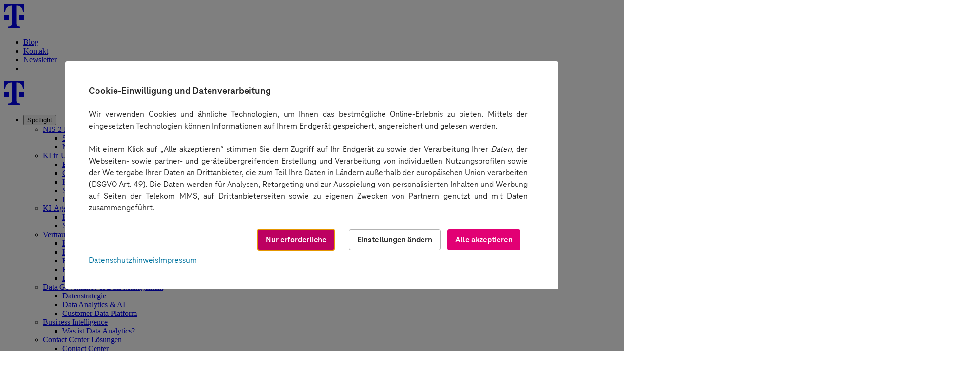

--- FILE ---
content_type: text/html; charset=utf-8
request_url: https://www.telekom-mms.com/erfolgsstories/referenzen?referencesearch%5Bfilter%5D%5B0%5D=reference_topic%3A178&referencesearch%5Bfilter%5D%5B1%5D=reference_topic%3A427
body_size: 28067
content:
<!DOCTYPE html>
<html dir="ltr" lang="de">
<head>

<meta charset="utf-8">
<!-- 
	This website is powered by TYPO3 - inspiring people to share!
	TYPO3 is a free open source Content Management Framework initially created by Kasper Skaarhoj and licensed under GNU/GPL.
	TYPO3 is copyright 1998-2026 of Kasper Skaarhoj. Extensions are copyright of their respective owners.
	Information and contribution at https://typo3.org/
-->



<title>Referenzen</title>
<meta name="generator" content="TYPO3 CMS" />
<meta name="description" content="Eine Auswahl unserer zahlreichen Projekte." />
<meta name="viewport" content="width=device-width,initial-scale=1.0" />
<meta name="twitter:card" content="summary" />
<meta name="id" content="394" />


<link rel="stylesheet" href="/typo3conf/ext/mmsshariff/Resources/Public/CSS/shariff.min.css?1768470664" media="all">
<link rel="stylesheet" href="/typo3conf/ext/mmssite/Resources/Public/CSS/styles.css?1768470612" media="all">
<link rel="stylesheet" href="/typo3temp/assets/css/847da8fca8060ca1a70f976aab1210b9.css?1676968204" media="all">







<link rel="canonical" href="https://www.telekom-mms.com/erfolgsstories/referenzen"/>

<script type="application/ld+json" id="ext-schema-jsonld">{"@context":"https://schema.org/","@type":"WebPage"}</script>
<!-- This site is optimized with the Yoast SEO for TYPO3 plugin - https://yoast.com/typo3-extensions-seo/ -->
<script type="application/ld+json">[{"@context":"https:\/\/www.schema.org","@type":"BreadcrumbList","itemListElement":[{"@type":"ListItem","position":1,"item":{"@id":"https:\/\/www.telekom-mms.com\/","name":"Telekom MMS"}},{"@type":"ListItem","position":2,"item":{"@id":"https:\/\/www.telekom-mms.com\/mainnavigation","name":"Mainnavigation"}},{"@type":"ListItem","position":3,"item":{"@id":"https:\/\/www.telekom-mms.com\/erfolgsstories","name":"Erfolgsstories"}},{"@type":"ListItem","position":4,"item":{"@id":"https:\/\/www.telekom-mms.com\/erfolgsstories\/referenzen","name":"Referenzen"}}]}]</script>
</head>
<body>
<div class="scale-app-header hydrated" id="header">
    <header class="header__container">
        <div class="header">
            <div class="header__brand">
                <span class="header__brand-before"></span>
                <span class="header__brand-after"></span>
                <div class="header__brand-content">
                    <div class="header__brand-branding"><div>
                        <a class="logo logo--variant-white" href="/" tabindex="0" title="Custom">
                            

        <svg class="Telekom_Logo logo logo--variant-white" width="42" height="50" data-name="Telekom Logo" xmlns="http://www.w3.org/2000/svg" viewBox="0 0 840 1000">
            <path class="cls-1" fill="currentColor" d="M200,660H0V460h200V660z M0,0v340h60v-10c0-160,90-260,260-260h10v720c0,100-40,140-140,140h-30v70h520v-70h-30c-100,0-140-40-140-140V70h10c170,0,260,100,260,260v10h60V0H0z M640,660h200V460H640V660z"/>
        </svg>
    

                        </a>
                    </div>
                    </div>
                    
                        <div class="header__brand-meta">
    <ul class="addon-navigation">
        
            
                <li class="scale-nav-segment segment-navigation__item hydrated">
                    <a href="/blog" class="segment-navigation__item-link" aria-current="false">
                        Blog
                    </a>
                </li>
            
                <li class="scale-nav-segment segment-navigation__item hydrated">
                    <a href="/kontakt" class="segment-navigation__item-link" aria-current="false">
                        Kontakt
                    </a>
                </li>
            
                <li class="scale-nav-segment segment-navigation__item hydrated">
                    <a href="/newsletter" class="segment-navigation__item-link" aria-current="false">
                        Newsletter
                    </a>
                </li>
            
        
        
            
                
            
                
                    <li class="scale-nav-segment segment-navigation__item hydrated">
                        
                    </li>
                
            
        
    </ul>
</div>

                    
                </div>
            </div>
            <nav class="header__nav" aria-label="top">
                <span class="header__nav-before"></span>
                <span class="header__nav-after"></span>
                <div class="header__nav-content">
                    <div class="header__nav-logo">
                        <div class="scale-logo hydrated">
                            <a class="logo logo--variant-magenta" href="/" tabindex="-1" title="Telekom Logo" style="height: 24px">
                            <span class="scale-logo-svg hydrated">
                                

        <svg class="Telekom_Logo logo logo--variant-magenta" width="42" height="50" data-name="Telekom Logo" xmlns="http://www.w3.org/2000/svg" viewBox="0 0 840 1000">
            <path class="cls-1" fill="currentColor" d="M200,660H0V460h200V660z M0,0v340h60v-10c0-160,90-260,260-260h10v720c0,100-40,140-140,140h-30v70h520v-70h-30c-100,0-140-40-140-140V70h10c170,0,260,100,260,260v10h60V0H0z M640,660h200V460H640V660z"/>
        </svg>
    

                            </span>
                            </a>
                        </div>
                    </div>
                    <div class="header__nav-menu-wrapper">
                        <div class="header__nav-menu-main">
                            <ul class="main-navigation" id="main-navigation" role="menubar">
    
        <li class="scale-nav-main main-navigation-item main-navigation__item hydrated" role="menuitem">
            <button
                class="main-navigation__item-link"
                aria-current="false"
                aria-haspopup="true"
                aria-expanded="false"
                tabindex="0"
            >
                <span class="main-navigation__item-link-text">Spotlight</span>
            </button>
            
                
    <div class="app-mega-menu mega-menu hydrated">
        <div class="mega-menu__wrapper">
            <ul class="mega-menu__container">
                
                    <li class="mega-menu__row">
                        <div class="mega-menu__row-title">
                            <a class="mega-menu__row-item" href="/spotlight/was-ist-nis-2" tabindex="0" aria-current="false" >
                                <span>NIS-2 Richtlinie</span>
                            </a>
                        </div>
                        
                            
    <ul>
        
            <li>
                <a class="mega-menu__row-item" href="https://www.telekom-mms.com/blog/artikel/detail/strategische-umsetzung-der-nis-2-richtlinie-chancen-pflichten-und-konkrete-massnahmen-fuer-unternehmen" tabindex="0" aria-current="false" >
                    <span>Strategische Umsetzung NIS-2</span>
                </a>
            </li>
        
            <li>
                <a class="mega-menu__row-item" href="/expertise/nis2-check" tabindex="0" aria-current="false" >
                    <span>NIS-2-Beratung</span>
                </a>
            </li>
        
    </ul>

                        
                    </li>
                
                    <li class="mega-menu__row">
                        <div class="mega-menu__row-title">
                            <a class="mega-menu__row-item" href="/kuenstliche-intelligenz/ki-fuer-unternehmen" tabindex="0" aria-current="false" >
                                <span>KI in Unternehmen</span>
                            </a>
                        </div>
                        
                            
    <ul>
        
            <li>
                <a class="mega-menu__row-item" href="/kuenstliche-intelligenz/ki-beratung" tabindex="0" aria-current="false" >
                    <span>Beratung</span>
                </a>
            </li>
        
            <li>
                <a class="mega-menu__row-item" href="/expertise/business-gpt" tabindex="0" aria-current="false" >
                    <span>GPT für Unternehmen</span>
                </a>
            </li>
        
            <li>
                <a class="mega-menu__row-item" href="/kuenstliche-intelligenz/ki-workshop" tabindex="0" aria-current="false" >
                    <span>KI Workshop</span>
                </a>
            </li>
        
            <li>
                <a class="mega-menu__row-item" href="/kuenstliche-intelligenz/ki-kompetenz-ki-compliance" tabindex="0" aria-current="false" >
                    <span>Schulung zur KI-Kompetenz</span>
                </a>
            </li>
        
            <li>
                <a class="mega-menu__row-item" href="/kuenstliche-intelligenz/ki-loesung" tabindex="0" aria-current="false" >
                    <span>Lösungen</span>
                </a>
            </li>
        
    </ul>

                        
                    </li>
                
                    <li class="mega-menu__row">
                        <div class="mega-menu__row-title">
                            <a class="mega-menu__row-item" href="/spotlight/was-sind-ki-agenten" tabindex="0" aria-current="false" >
                                <span>KI-Agenten</span>
                            </a>
                        </div>
                        
                            
    <ul>
        
            <li>
                <a class="mega-menu__row-item" href="https://www.telekom-mms.com/blog/artikel/detail/ki-agent-definition" tabindex="0" aria-current="false" >
                    <span>KI-Agent: Definition und Relevanz</span>
                </a>
            </li>
        
            <li>
                <a class="mega-menu__row-item" href="/whitepaper/studie-vertrauen-in-ki-agenten" tabindex="0" aria-current="false" >
                    <span>Studie: Vertrauen in KI-Agenten</span>
                </a>
            </li>
        
    </ul>

                        
                    </li>
                
                    <li class="mega-menu__row">
                        <div class="mega-menu__row-title">
                            <a class="mega-menu__row-item" href="/spotlight/vertrauenswuerdige-ki-verantwortungvoll-mit-kuenstlicher-intelligenz-umgehen" tabindex="0" aria-current="false" >
                                <span>Vertrauenswürdige KI</span>
                            </a>
                        </div>
                        
                            
    <ul>
        
            <li>
                <a class="mega-menu__row-item" href="/kuenstliche-intelligenz/ki-beratung/ki-ethik" tabindex="0" aria-current="false" >
                    <span>KI-Ethik</span>
                </a>
            </li>
        
            <li>
                <a class="mega-menu__row-item" href="/kuenstliche-intelligenz/ki-beratung/ki-sicherheit" tabindex="0" aria-current="false" >
                    <span>KI-Sicherheit</span>
                </a>
            </li>
        
            <li>
                <a class="mega-menu__row-item" href="https://www.telekom-mms.com/blog/artikel/detail/datenschutz-ki-so-gelingt-der-dsgvo-konforme-einsatz-von-ki-systemen" tabindex="0" aria-current="false" >
                    <span>KI DSGVO-konform einsetzen</span>
                </a>
            </li>
        
            <li>
                <a class="mega-menu__row-item" href="/expertise/leistungen/cyber-security/ki-datenschutzberatung" tabindex="0" aria-current="false" >
                    <span>KI-Datenschutzberatung</span>
                </a>
            </li>
        
            <li>
                <a class="mega-menu__row-item" href="/whitepaper/checkliste-datenschutz-fuer-ki-projekte" tabindex="0" aria-current="false" >
                    <span>Datenschutz-Checkliste</span>
                </a>
            </li>
        
    </ul>

                        
                    </li>
                
                    <li class="mega-menu__row">
                        <div class="mega-menu__row-title">
                            <a class="mega-menu__row-item" href="/spotlight/data-governance-und-data-management-der-schluessel-fuer-datengetriebene-unternehmen" tabindex="0" aria-current="false" >
                                <span>Data Governance &amp; Data Management</span>
                            </a>
                        </div>
                        
                            
    <ul>
        
            <li>
                <a class="mega-menu__row-item" href="/expertise/data-strategy-assessment" tabindex="0" aria-current="false" >
                    <span>Datenstrategie</span>
                </a>
            </li>
        
            <li>
                <a class="mega-menu__row-item" href="/expertise/leistungen/data-ai-automation/ki-data-analytics" tabindex="0" aria-current="false" >
                    <span>Data Analytics &amp; AI</span>
                </a>
            </li>
        
            <li>
                <a class="mega-menu__row-item" href="/spotlight/customer-data-platform" tabindex="0" aria-current="false" >
                    <span>Customer Data Platform</span>
                </a>
            </li>
        
    </ul>

                        
                    </li>
                
                    <li class="mega-menu__row">
                        <div class="mega-menu__row-title">
                            <a class="mega-menu__row-item" href="/spotlight/bi-business-intelligence-software-tools-im-vergleich" tabindex="0" aria-current="false" >
                                <span>Business Intelligence</span>
                            </a>
                        </div>
                        
                            
    <ul>
        
            <li>
                <a class="mega-menu__row-item" href="/spotlight/was-ist-data-analytics" tabindex="0" aria-current="false" >
                    <span>Was ist Data Analytics?</span>
                </a>
            </li>
        
    </ul>

                        
                    </li>
                
                    <li class="mega-menu__row">
                        <div class="mega-menu__row-title">
                            <a class="mega-menu__row-item" href="/spotlight/contact-center-loesungen" tabindex="0" aria-current="false" >
                                <span>Contact Center Lösungen</span>
                            </a>
                        </div>
                        
                            
    <ul>
        
            <li>
                <a class="mega-menu__row-item" href="/spotlight/beratung-zum-cloud-contact-center" tabindex="0" aria-current="false" >
                    <span>Contact Center</span>
                </a>
            </li>
        
    </ul>

                        
                    </li>
                
                    <li class="mega-menu__row">
                        <div class="mega-menu__row-title">
                            <a class="mega-menu__row-item" href="/spotlight" tabindex="0" aria-current="false" >
                                <span>Weitere Themen</span>
                            </a>
                        </div>
                        
                            
    <ul>
        
            <li>
                <a class="mega-menu__row-item" href="/spotlight/was-ist-change-management" tabindex="0" aria-current="false" >
                    <span>Change Management</span>
                </a>
            </li>
        
            <li>
                <a class="mega-menu__row-item" href="/spotlight/cloud-computing" tabindex="0" aria-current="false" >
                    <span>Cloud Computing</span>
                </a>
            </li>
        
            <li>
                <a class="mega-menu__row-item" href="/spotlight/customer-relationship-management" tabindex="0" aria-current="false" >
                    <span>Customer Relationship Management</span>
                </a>
            </li>
        
            <li>
                <a class="mega-menu__row-item" href="/spotlight/nachhaltige-unternehmensstrategien" tabindex="0" aria-current="false" >
                    <span>Nachhaltige Unternehmensstrategien</span>
                </a>
            </li>
        
            <li>
                <a class="mega-menu__row-item" href="/spotlight/robotic-process-automation" tabindex="0" aria-current="false" >
                    <span>Robotic Process Automation</span>
                </a>
            </li>
        
            <li>
                <a class="mega-menu__row-item" href="/spotlight/software-tests" tabindex="0" aria-current="false" >
                    <span>Software Tests</span>
                </a>
            </li>
        
    </ul>

                        
                    </li>
                
            </ul>
        </div>
    </div>

            
        </li>
    
        <li class="scale-nav-main main-navigation-item main-navigation__item hydrated" role="menuitem">
            <button
                class="main-navigation__item-link"
                aria-current="false"
                aria-haspopup="true"
                aria-expanded="false"
                tabindex="0"
            >
                <span class="main-navigation__item-link-text">KI-Lösungen</span>
            </button>
            
                
    <div class="app-mega-menu mega-menu hydrated">
        <div class="mega-menu__wrapper">
            <ul class="mega-menu__container">
                
                    <li class="mega-menu__row">
                        <div class="mega-menu__row-title">
                            <a class="mega-menu__row-item" href="/expertise/business-gpt" tabindex="0" aria-current="false" >
                                <span>Business GPT</span>
                            </a>
                        </div>
                        
                    </li>
                
                    <li class="mega-menu__row">
                        <div class="mega-menu__row-title">
                            <a class="mega-menu__row-item" href="/kuenstliche-intelligenz/ki-loesung/ki-videoanalyse" tabindex="0" aria-current="false" >
                                <span>KI-Videoanalyse</span>
                            </a>
                        </div>
                        
                    </li>
                
                    <li class="mega-menu__row">
                        <div class="mega-menu__row-title">
                            <a class="mega-menu__row-item" href="/kuenstliche-intelligenz/ki-loesung/ki-textanalyse" tabindex="0" aria-current="false" >
                                <span>Textanalyse</span>
                            </a>
                        </div>
                        
                    </li>
                
                    <li class="mega-menu__row">
                        <div class="mega-menu__row-title">
                            <a class="mega-menu__row-item" href="/kuenstliche-intelligenz/ki-loesung/conversational-ai" tabindex="0" aria-current="false" >
                                <span>Conversational AI</span>
                            </a>
                        </div>
                        
                    </li>
                
                    <li class="mega-menu__row">
                        <div class="mega-menu__row-title">
                            <a class="mega-menu__row-item" href="/kuenstliche-intelligenz/ki-loesung/ki-simultanuebersetzer" tabindex="0" aria-current="false" >
                                <span>Simultanübersetzer</span>
                            </a>
                        </div>
                        
                    </li>
                
                    <li class="mega-menu__row">
                        <div class="mega-menu__row-title">
                            <a class="mega-menu__row-item" href="/kuenstliche-intelligenz/ki-loesung/testautomatisierung-mit-ki" tabindex="0" aria-current="false" >
                                <span>Testautomatisierung</span>
                            </a>
                        </div>
                        
                    </li>
                
                    <li class="mega-menu__row">
                        <div class="mega-menu__row-title">
                            <a class="mega-menu__row-item" href="/kuenstliche-intelligenz/ki-loesung/microsoft-copilot" tabindex="0" aria-current="false" >
                                <span>MS Copilot</span>
                            </a>
                        </div>
                        
                    </li>
                
                    <li class="mega-menu__row">
                        <div class="mega-menu__row-title">
                            <a class="mega-menu__row-item" href="/kuenstliche-intelligenz/ki-loesung/ki-avatar" tabindex="0" aria-current="false" >
                                <span>KI-Avatar</span>
                            </a>
                        </div>
                        
                    </li>
                
                    <li class="mega-menu__row">
                        <div class="mega-menu__row-title">
                            <a class="mega-menu__row-item" href="/expertise/visit-report-agent" tabindex="0" aria-current="false" >
                                <span>Visit Report Agent</span>
                            </a>
                        </div>
                        
                    </li>
                
            </ul>
        </div>
    </div>

            
        </li>
    
        <li class="scale-nav-main main-navigation-item main-navigation__item hydrated" role="menuitem">
            <button
                class="main-navigation__item-link"
                aria-current="false"
                aria-haspopup="true"
                aria-expanded="false"
                tabindex="0"
            >
                <span class="main-navigation__item-link-text">Expertise</span>
            </button>
            
                
    <div class="app-mega-menu mega-menu hydrated">
        <div class="mega-menu__wrapper">
            <ul class="mega-menu__container">
                
                    <li class="mega-menu__row">
                        <div class="mega-menu__row-title">
                            <a class="mega-menu__row-item" href="/expertise/branchen" tabindex="0" aria-current="false" >
                                <span>Branchen</span>
                            </a>
                        </div>
                        
                            
    <ul>
        
            <li>
                <a class="mega-menu__row-item" href="/expertise/branchen/energie-und-versorgungswirtschaft" tabindex="0" aria-current="false" >
                    <span>Energie- &amp; Versorgungswirtschaft</span>
                </a>
            </li>
        
            <li>
                <a class="mega-menu__row-item" href="/expertise/branchen/fertigungsindustrie" tabindex="0" aria-current="false" >
                    <span>Fertigungsindustrie</span>
                </a>
            </li>
        
            <li>
                <a class="mega-menu__row-item" href="/expertise/branchen/handel-konsumgueter" tabindex="0" aria-current="false" >
                    <span>Handel &amp; Konsumgüter</span>
                </a>
            </li>
        
            <li>
                <a class="mega-menu__row-item" href="/expertise/branchen/immobilienwirtschaft" tabindex="0" aria-current="false" >
                    <span>Immobilienwirtschaft</span>
                </a>
            </li>
        
            <li>
                <a class="mega-menu__row-item" href="/expertise/branchen/gesundheitswesen" tabindex="0" aria-current="false" >
                    <span>Gesundheitswesen</span>
                </a>
            </li>
        
            <li>
                <a class="mega-menu__row-item" href="/expertise/branchen/oeffentlicher-sektor" tabindex="0" aria-current="false" >
                    <span>Öffentlicher Sektor</span>
                </a>
            </li>
        
    </ul>

                        
                    </li>
                
                    <li class="mega-menu__row">
                        <div class="mega-menu__row-title">
                            <a class="mega-menu__row-item" href="/whitepaper" tabindex="0" aria-current="false" >
                                <span>Whitepaper &amp; Studien</span>
                            </a>
                        </div>
                        
                            
    <ul>
        
            <li>
                <a class="mega-menu__row-item" href="https://www.telekom-mms.com/whitepaper?downloadsearch%5Bfilter%5D%5B0%5D=download_category%3A430" tabindex="0" aria-current="false" >
                    <span>Künstliche Intelligenz</span>
                </a>
            </li>
        
            <li>
                <a class="mega-menu__row-item" href="/whitepaper?downloadsearch%5Bfilter%5D%5B1%5D=download_category%3A346" tabindex="0" aria-current="false" >
                    <span>Automatisierung</span>
                </a>
            </li>
        
            <li>
                <a class="mega-menu__row-item" href="/whitepaper?downloadsearch%5Bfilter%5D%5B1%5D=download_category%3A343" tabindex="0" aria-current="false" >
                    <span>Sicherheit</span>
                </a>
            </li>
        
            <li>
                <a class="mega-menu__row-item" href="/whitepaper?downloadsearch%5Bfilter%5D%5B1%5D=download_category%3A340" tabindex="0" aria-current="false" >
                    <span>Resilienz</span>
                </a>
            </li>
        
            <li>
                <a class="mega-menu__row-item" href="/whitepaper?downloadsearch%5Bfilter%5D%5B1%5D=download_category%3A187" tabindex="0" aria-current="false" >
                    <span>Nachhaltigkeit</span>
                </a>
            </li>
        
            <li>
                <a class="mega-menu__row-item" href="/whitepaper?downloadsearch%5Bfilter%5D%5B1%5D=download_category%3A157" tabindex="0" aria-current="false" >
                    <span>Customer Experience</span>
                </a>
            </li>
        
            <li>
                <a class="mega-menu__row-item" href="/whitepaper?downloadsearch%5Bfilter%5D%5B1%5D=download_category%3A156" tabindex="0" aria-current="false" >
                    <span>New Work</span>
                </a>
            </li>
        
            <li>
                <a class="mega-menu__row-item" href="/whitepaper?downloadsearch%5Bfilter%5D%5B1%5D=download_category%3A158" tabindex="0" aria-current="false" >
                    <span>Data</span>
                </a>
            </li>
        
    </ul>

                        
                    </li>
                
                    <li class="mega-menu__row">
                        <div class="mega-menu__row-title">
                            <a class="mega-menu__row-item" href="/expertise/leistungen" tabindex="0" aria-current="false" >
                                <span>Leistungen</span>
                            </a>
                        </div>
                        
                            
    <ul>
        
            <li>
                <a class="mega-menu__row-item" href="/expertise/leistungen/digitale-transformationsberatung" tabindex="0" aria-current="false" >
                    <span>Digitale Transformationsberatung</span>
                </a>
            </li>
        
            <li>
                <a class="mega-menu__row-item" href="/expertise/leistungen/cyber-security" tabindex="0" aria-current="false" >
                    <span>Cyber Security &amp; Privacy</span>
                </a>
            </li>
        
            <li>
                <a class="mega-menu__row-item" href="/expertise/leistungen/data-ai-automation" tabindex="0" aria-current="false" >
                    <span>Data, AI &amp; Automation</span>
                </a>
            </li>
        
            <li>
                <a class="mega-menu__row-item" href="/expertise/leistungen/application-services" tabindex="0" aria-current="false" >
                    <span>Testing &amp; Application Services</span>
                </a>
            </li>
        
            <li>
                <a class="mega-menu__row-item" href="/expertise/leistungen/customer-experience" tabindex="0" aria-current="false" >
                    <span>Customer Experience</span>
                </a>
            </li>
        
            <li>
                <a class="mega-menu__row-item" href="/expertise/leistungen/digital-work" tabindex="0" aria-current="false" >
                    <span>Digital Work</span>
                </a>
            </li>
        
            <li>
                <a class="mega-menu__row-item" href="/expertise/leistungen/nachhaltigkeit" tabindex="0" aria-current="false" >
                    <span>Nachhaltigkeit</span>
                </a>
            </li>
        
            <li>
                <a class="mega-menu__row-item" href="/expertise/leistungen/cloud" tabindex="0" aria-current="false" >
                    <span>Cloud &amp; Plattformen</span>
                </a>
            </li>
        
    </ul>

                        
                    </li>
                
                    <li class="mega-menu__row">
                        <div class="mega-menu__row-title">
                            <a class="mega-menu__row-item" href="/expertise/partner" tabindex="0" aria-current="false" >
                                <span>Partner</span>
                            </a>
                        </div>
                        
                            
    <ul>
        
            <li>
                <a class="mega-menu__row-item" href="/expertise/partner/microsoft" tabindex="0" aria-current="false" >
                    <span>Microsoft</span>
                </a>
            </li>
        
            <li>
                <a class="mega-menu__row-item" href="/expertise/partner/salesforce" tabindex="0" aria-current="false" >
                    <span>Salesforce</span>
                </a>
            </li>
        
            <li>
                <a class="mega-menu__row-item" href="/expertise/partner/sap" tabindex="0" aria-current="false" >
                    <span>SAP</span>
                </a>
            </li>
        
            <li>
                <a class="mega-menu__row-item" href="https://www.telekom-mms.com/expertise/partner#c7807" tabindex="0" aria-current="false" >
                    <span>Portfolio-Partner</span>
                </a>
            </li>
        
    </ul>

                        
                    </li>
                
            </ul>
        </div>
    </div>

            
        </li>
    
        <li class="scale-nav-main main-navigation-item main-navigation__item hydrated selected" role="menuitem">
            <button
                class="main-navigation__item-link"
                aria-current="true"
                aria-haspopup="true"
                aria-expanded="false"
                tabindex="0"
            >
                <span class="main-navigation__item-link-text">Erfolgsstories</span>
            </button>
            
                
    <div class="app-mega-menu mega-menu hydrated">
        <div class="mega-menu__wrapper">
            <ul class="mega-menu__container">
                
                    <li class="mega-menu__row">
                        <div class="mega-menu__row-title">
                            <a class="mega-menu__row-item" href="/erfolgsstories/referenzen" tabindex="0" aria-current="false" >
                                <span>Referenzen</span>
                            </a>
                        </div>
                        
                            
    <ul>
        
            <li>
                <a class="mega-menu__row-item" href="/erfolgsstories/referenzen?referencesearch%5Bfilter%5D%5B1%5D=reference_branch%3A136#c2302" tabindex="0" aria-current="false" >
                    <span>Energie- &amp; Versorgungswirtschaft</span>
                </a>
            </li>
        
            <li>
                <a class="mega-menu__row-item" href="/erfolgsstories/referenzen?referencesearch%5Bfilter%5D%5B1%5D=reference_branch%3A118#c2302" tabindex="0" aria-current="false" >
                    <span>Fertigungsindustrie</span>
                </a>
            </li>
        
            <li>
                <a class="mega-menu__row-item" href="/erfolgsstories/referenzen?referencesearch%5Bfilter%5D%5B1%5D=reference_branch%3A137#c2302" tabindex="0" aria-current="false" >
                    <span>Handel &amp; Konsumgüter</span>
                </a>
            </li>
        
            <li>
                <a class="mega-menu__row-item" href="/erfolgsstories/referenzen?referencesearch%5Bfilter%5D%5B1%5D=reference_branch%3A184#c2302" tabindex="0" aria-current="false" >
                    <span>Immobilienwirtschaft</span>
                </a>
            </li>
        
            <li>
                <a class="mega-menu__row-item" href="/erfolgsstories/referenzen?referencesearch%5Bfilter%5D%5B1%5D=reference_branch%3A123#c2302" tabindex="0" aria-current="false" >
                    <span>Gesundheitswesen</span>
                </a>
            </li>
        
            <li>
                <a class="mega-menu__row-item" href="/erfolgsstories/referenzen?referencesearch%5Bfilter%5D%5B1%5D=reference_branch%3A121#c2302" tabindex="0" aria-current="false" >
                    <span>Öffentlicher Sektor</span>
                </a>
            </li>
        
            <li>
                <a class="mega-menu__row-item" href="/erfolgsstories/referenzen?referencesearch[filter][1]=reference_branch%3A124#c2302" tabindex="0" aria-current="false" >
                    <span>Weitere Referenzen</span>
                </a>
            </li>
        
    </ul>

                        
                    </li>
                
                    <li class="mega-menu__row">
                        <div class="mega-menu__row-title">
                            <a class="mega-menu__row-item" href="https://www.telekom-mms.com/erfolgsstories/referenzen?referencesearch%5Bfilter%5D%5B0%5D=reference_topic%3A424" tabindex="0" aria-current="false" >
                                <span>KI-Projekte</span>
                            </a>
                        </div>
                        
                    </li>
                
                    <li class="mega-menu__row">
                        <div class="mega-menu__row-title">
                            <a class="mega-menu__row-item" href="/digitale-transformation-sachsenenergie" tabindex="0" aria-current="false" >
                                <span>Digitale Transformation bei SachsenEnergie</span>
                            </a>
                        </div>
                        
                    </li>
                
            </ul>
        </div>
    </div>

            
        </li>
    
        <li class="scale-nav-main main-navigation-item main-navigation__item hydrated" role="menuitem">
            <button
                class="main-navigation__item-link"
                aria-current="false"
                aria-haspopup="true"
                aria-expanded="false"
                tabindex="0"
            >
                <span class="main-navigation__item-link-text">Über uns</span>
            </button>
            
                
    <div class="app-mega-menu mega-menu hydrated">
        <div class="mega-menu__wrapper">
            <ul class="mega-menu__container">
                
                    <li class="mega-menu__row">
                        <div class="mega-menu__row-title">
                            <a class="mega-menu__row-item" href="/ueber-uns/unternehmen" tabindex="0" aria-current="false" >
                                <span>Unternehmen</span>
                            </a>
                        </div>
                        
                            
    <ul>
        
            <li>
                <a class="mega-menu__row-item" href="/ueber-uns/unternehmen/standorte" tabindex="0" aria-current="false" >
                    <span>Standorte</span>
                </a>
            </li>
        
            <li>
                <a class="mega-menu__row-item" href="/ueber-uns/unternehmen/corporate-responsibility" tabindex="0" aria-current="false" >
                    <span>Corporate Responsibility</span>
                </a>
            </li>
        
            <li>
                <a class="mega-menu__row-item" href="/ueber-uns/unternehmen/kontakt" tabindex="0" aria-current="false" >
                    <span>Kontakt</span>
                </a>
            </li>
        
    </ul>

                        
                    </li>
                
                    <li class="mega-menu__row">
                        <div class="mega-menu__row-title">
                            <a class="mega-menu__row-item" href="/ueber-uns/aktuelles" tabindex="0" aria-current="false" >
                                <span>Aktuelles</span>
                            </a>
                        </div>
                        
                            
    <ul>
        
            <li>
                <a class="mega-menu__row-item" href="/ueber-uns/aktuelles/news" tabindex="0" aria-current="false" >
                    <span>News &amp; Presse</span>
                </a>
            </li>
        
            <li>
                <a class="mega-menu__row-item" href="/ueber-uns/aktuelles/events-schulungen" tabindex="0" aria-current="false" >
                    <span>Events &amp; Schulungen</span>
                </a>
            </li>
        
            <li>
                <a class="mega-menu__row-item" href="/ueber-uns/aktuelles/newsletter" tabindex="0" aria-current="false" >
                    <span>Newsletter</span>
                </a>
            </li>
        
    </ul>

                        
                    </li>
                
                    <li class="mega-menu__row">
                        <div class="mega-menu__row-title">
                            <a class="mega-menu__row-item" href="/ueber-uns/impulse" tabindex="0" aria-current="false" >
                                <span>Impulse</span>
                            </a>
                        </div>
                        
                            
    <ul>
        
            <li>
                <a class="mega-menu__row-item" href="/whitepaper" tabindex="0" aria-current="false" >
                    <span>Whitepaper &amp; Studien</span>
                </a>
            </li>
        
            <li>
                <a class="mega-menu__row-item" href="/ueber-uns/impulse/blog" tabindex="0" aria-current="false" >
                    <span>Blog</span>
                </a>
            </li>
        
            <li>
                <a class="mega-menu__row-item" href="/ueber-uns/impulse/podcast" tabindex="0" aria-current="false" >
                    <span>Podcast</span>
                </a>
            </li>
        
    </ul>

                        
                    </li>
                
            </ul>
        </div>
    </div>

            
        </li>
    
        <li class="scale-nav-main main-navigation-item main-navigation__item hydrated" role="menuitem">
            <button
                class="main-navigation__item-link"
                aria-current="false"
                aria-haspopup="true"
                aria-expanded="false"
                tabindex="0"
            >
                <span class="main-navigation__item-link-text">Karriere</span>
            </button>
            
                
    <div class="app-mega-menu mega-menu hydrated">
        <div class="mega-menu__wrapper">
            <ul class="mega-menu__container">
                
                    <li class="mega-menu__row">
                        <div class="mega-menu__row-title">
                            <a class="mega-menu__row-item" href="/karriere/dein-einstieg" tabindex="0" aria-current="false" >
                                <span>Dein Einstieg</span>
                            </a>
                        </div>
                        
                            
    <ul>
        
            <li>
                <a class="mega-menu__row-item" href="/karriere/dein-einstieg/bewerbungstipps" tabindex="0" aria-current="false" >
                    <span>Bewerbungstipps</span>
                </a>
            </li>
        
            <li>
                <a class="mega-menu__row-item" href="/karriere/dein-einstieg/schuelerinnen" tabindex="0" aria-current="false" >
                    <span>Schüler*innen</span>
                </a>
            </li>
        
            <li>
                <a class="mega-menu__row-item" href="/karriere/dein-einstieg/studierende" tabindex="0" aria-current="false" >
                    <span>Studierende</span>
                </a>
            </li>
        
    </ul>

                        
                    </li>
                
                    <li class="mega-menu__row">
                        <div class="mega-menu__row-title">
                            <a class="mega-menu__row-item" href="/karriere/wir-als-arbeitgeber" tabindex="0" aria-current="false" >
                                <span>Wir als Arbeitgeber</span>
                            </a>
                        </div>
                        
                            
    <ul>
        
            <li>
                <a class="mega-menu__row-item" href="/karriere/wir-als-arbeitgeber/mmszockt" tabindex="0" aria-current="false" >
                    <span>MMSzockt</span>
                </a>
            </li>
        
    </ul>

                        
                    </li>
                
                    <li class="mega-menu__row">
                        <div class="mega-menu__row-title">
                            <a class="mega-menu__row-item" href="/karriere/stellenboerse" tabindex="0" aria-current="false" >
                                <span>Stellenbörse</span>
                            </a>
                        </div>
                        
                    </li>
                
            </ul>
        </div>
    </div>

            
        </li>
    
</ul>





                        </div>
                        <div class="header__nav-menu-icon">
                            <ul class="meta-navigation" id="meta-navigation">
                                <li class="scale-nav-icon meta-navigation__item mobile-menu hydrated">
                                    <a class="meta-navigation-link meta-navigation__item-link" href="javascript:void(0);">
                                        <span class="scale-icon-action-menu meta-navigation-action-open meta-navigation__item-link-icon hydrated" style="display: inline-flex;">
                                            <svg class="scale-icon" xmlns="http://www.w3.org/2000/svg" width="24" height="24" viewBox="0 0 24 24">
                                                <g fill="currentColor"><g><path d="M14.75 16.5c.4 0 .75.35.75.75s-.35.75-.75.75H4.25c-.4 0-.75-.35-.75-.75s.35-.75.75-.75zm5-5.5c.4 0 .75.35.75.75s-.35.75-.75.75H4.25c-.4 0-.75-.35-.75-.75s.35-.75.75-.75zm0-5.5c.4 0 .75.35.75.75s-.35.75-.75.75H4.25c-.4 0-.75-.35-.75-.75s.35-.75.75-.75z" fill-rule="evenodd"></path></g></g>
                                            </svg>
                                        </span>
                                        <span class="scale-icon-action-circle-close meta-navigation-action-close meta-navigation__item-link-icon d-none hydrated" style="display: inline-flex;">
                                            <svg class="scale-icon" xmlns="http://www.w3.org/2000/svg" width="24" height="24" viewBox="0 0 24 24"><g fill="currentColor"><g><path fill-rule="evenodd" d="M12 1C5.925 1 1 5.925 1 12s4.925 11 11 11 11-4.925 11-11A11 11 0 0012 1zm4.065 14a.745.745 0 010 1.06.75.75 0 01-1.06 0l-3-3-3 3a.755.755 0 01-.53.22.75.75 0 01-.54-1.28l3-3-3-3A.753.753 0 019 7.935l3 3 3-3A.753.753 0 0116.065 9l-3 3 3 3z"></path></g></g>
                                            </svg>
                                        </span>
                                        <span class="meta-navigation-action-label meta-navigation__item-label" data-label-menu="Menü" data-label-close="Schließen">Menü</span>
                                    </a>
                                </li>
                            </ul>
                        </div>
                    </div>
                </div>
            </nav>
            <nav class="header__nav__mobile-menu" id="main-navigation-mobile" aria-label="main">
    <div>
        <div class="app-navigation-main-mobile main-navigation-mobile hydrated">
            <ul class="main-navigation-mobile__main-menu">
                
                    <li class="main-navigation-mobile__item">
                        <a class="main-navigation-mobile__item-link"
                           href="javascript:void(0);"
                           tabindex="0"
                           
                           aria-current="false"
                           aria-haspopup="true">
                            <span class="main-navigation-mobile__item-wrapper">
                                <span>Spotlight</span>
                                
                                    <span class="scale-icon-navigation-right hydrated" style="display: inline-flex;">
                                        <svg class="scale-icon" xmlns="http://www.w3.org/2000/svg" width="24" height="24" viewBox="0 0 24 24">
                                            <g fill="currentColor">
                                            <g>
                                            <path d="M7.4 19.95c-.25-.35-.2-.8.1-1.05l8.8-6.9-8.75-6.9a.691.691 0 01-.1-1.05c.25-.3.75-.4 1.05-.1L18.7 12 8.45 20.1c-.3.25-.8.2-1.05-.15z" fill-rule="evenodd"></path>
                                            </g>
                                            </g>
                                        </svg>
                                    </span>
                                
                            </span>
                        </a>
                        
                            <div class="main-navigation-mobile__child-menu d-none">
                                <a class="main-navigation-mobile__child-menu-current" href="javascript:void(0);" tabindex="0">
                                    <div class="main-navigation-mobile__child-menu-current-item">
                                        <div class="main-navigation-mobile__child-menu-current-wrapper">
                                            <span class="scale-icon-navigation-left hydrated" style="display: inline-flex;">
                                                <svg class="scale-icon" xmlns="http://www.w3.org/2000/svg" width="24" height="24" viewBox="0 0 24 24">
                                                    <g fill="currentColor"><g>
                                                        <path d="M15.55 20.1L5.3 12l10.25-8.1c.35-.25.8-.2 1.05.1.25.35.2.8-.1 1.05L7.7 12l8.75 6.9c.35.25.4.75.1 1.05-.2.35-.7.4-1 .15z" fill-rule="evenodd"></path>
                                                    </g></g>
                                                </svg>
                                            </span>
                                            <div>Spotlight</div>
                                        </div>
                                    </div>
                                </a>
                                <ul class="main-navigation-mobile__child-menu-items">
                                    
    
        
                <li class="main-navigation-mobile__child-menu-item">
                    <a class="main-navigation-mobile__item-link" href="javascript:void(0);" tabindex="0" aria-current="false" aria-haspopup="true">
                        <span class="main-navigation-mobile__child-menu-item-wrapper">
                            <span>NIS-2 Richtlinie</span>
                            <span class="scale-icon-navigation-right hydrated" style="display: inline-flex;">
                                <svg class="scale-icon" xmlns="http://www.w3.org/2000/svg" width="24" height="24" viewBox="0 0 24 24">
                                    <g fill="currentColor">
                                    <g>
                                    <path d="M7.4 19.95c-.25-.35-.2-.8.1-1.05l8.8-6.9-8.75-6.9a.691.691 0 01-.1-1.05c.25-.3.75-.4 1.05-.1L18.7 12 8.45 20.1c-.3.25-.8.2-1.05-.15z" fill-rule="evenodd"></path>
                                    </g>
                                    </g>
                                </svg>
                            </span>
                        </span>
                    </a>
                    <div class="main-navigation-mobile__child-menu d-none">
                        <a class="main-navigation-mobile__child-menu-current" href="javascript:void(0);" tabindex="0">
                            <div class="main-navigation-mobile__child-menu-current-item">
                                <div class="main-navigation-mobile__child-menu-current-wrapper">
                                    <span class="scale-icon-navigation-left hydrated" style="display: inline-flex;">
                                        <svg class="scale-icon" xmlns="http://www.w3.org/2000/svg" width="24" height="24" viewBox="0 0 24 24">
                                            <g fill="currentColor"><g>
                                                <path d="M15.55 20.1L5.3 12l10.25-8.1c.35-.25.8-.2 1.05.1.25.35.2.8-.1 1.05L7.7 12l8.75 6.9c.35.25.4.75.1 1.05-.2.35-.7.4-1 .15z" fill-rule="evenodd"></path>
                                            </g></g>
                                        </svg>
                                    </span>
                                    <div>NIS-2 Richtlinie</div>
                                </div>
                            </div>
                        </a>

                        <ul class="main-navigation-mobile__child-menu-items">
                            <li class="main-navigation-mobile__child-menu-item main-navigation-mobile__child-menu-title">
                                <a class="main-navigation-mobile__item-link" href="/spotlight/was-ist-nis-2" tabindex="0" aria-current="false" aria-haspopup="true" >
                                    <span class="main-navigation-mobile__child-menu-item-wrapper">
                                        <span>Übersicht</span>
                                    </span>
                                </a>
                            </li>
                            
    
        <li class="main-navigation-mobile__child-menu-item">
            <a class="main-navigation-mobile__child-menu-item-link"  href="https://www.telekom-mms.com/blog/artikel/detail/strategische-umsetzung-der-nis-2-richtlinie-chancen-pflichten-und-konkrete-massnahmen-fuer-unternehmen" tabindex="0" aria-current="false" aria-haspopup="true">
                <span class="main-navigation-mobile__child-menu-item-wrapper">
                    <span>Strategische Umsetzung NIS-2</span>
                </span>
            </a>
        </li>
    
        <li class="main-navigation-mobile__child-menu-item">
            <a class="main-navigation-mobile__child-menu-item-link"  href="/expertise/nis2-check" tabindex="0" aria-current="false" aria-haspopup="true">
                <span class="main-navigation-mobile__child-menu-item-wrapper">
                    <span>NIS-2-Beratung</span>
                </span>
            </a>
        </li>
    

                        </ul>
                    </div>
                </li>
            
    
        
                <li class="main-navigation-mobile__child-menu-item">
                    <a class="main-navigation-mobile__item-link" href="javascript:void(0);" tabindex="0" aria-current="false" aria-haspopup="true">
                        <span class="main-navigation-mobile__child-menu-item-wrapper">
                            <span>KI in Unternehmen</span>
                            <span class="scale-icon-navigation-right hydrated" style="display: inline-flex;">
                                <svg class="scale-icon" xmlns="http://www.w3.org/2000/svg" width="24" height="24" viewBox="0 0 24 24">
                                    <g fill="currentColor">
                                    <g>
                                    <path d="M7.4 19.95c-.25-.35-.2-.8.1-1.05l8.8-6.9-8.75-6.9a.691.691 0 01-.1-1.05c.25-.3.75-.4 1.05-.1L18.7 12 8.45 20.1c-.3.25-.8.2-1.05-.15z" fill-rule="evenodd"></path>
                                    </g>
                                    </g>
                                </svg>
                            </span>
                        </span>
                    </a>
                    <div class="main-navigation-mobile__child-menu d-none">
                        <a class="main-navigation-mobile__child-menu-current" href="javascript:void(0);" tabindex="0">
                            <div class="main-navigation-mobile__child-menu-current-item">
                                <div class="main-navigation-mobile__child-menu-current-wrapper">
                                    <span class="scale-icon-navigation-left hydrated" style="display: inline-flex;">
                                        <svg class="scale-icon" xmlns="http://www.w3.org/2000/svg" width="24" height="24" viewBox="0 0 24 24">
                                            <g fill="currentColor"><g>
                                                <path d="M15.55 20.1L5.3 12l10.25-8.1c.35-.25.8-.2 1.05.1.25.35.2.8-.1 1.05L7.7 12l8.75 6.9c.35.25.4.75.1 1.05-.2.35-.7.4-1 .15z" fill-rule="evenodd"></path>
                                            </g></g>
                                        </svg>
                                    </span>
                                    <div>KI in Unternehmen</div>
                                </div>
                            </div>
                        </a>

                        <ul class="main-navigation-mobile__child-menu-items">
                            <li class="main-navigation-mobile__child-menu-item main-navigation-mobile__child-menu-title">
                                <a class="main-navigation-mobile__item-link" href="/kuenstliche-intelligenz/ki-fuer-unternehmen" tabindex="0" aria-current="false" aria-haspopup="true" >
                                    <span class="main-navigation-mobile__child-menu-item-wrapper">
                                        <span>Übersicht</span>
                                    </span>
                                </a>
                            </li>
                            
    
        <li class="main-navigation-mobile__child-menu-item">
            <a class="main-navigation-mobile__child-menu-item-link"  href="/kuenstliche-intelligenz/ki-beratung" tabindex="0" aria-current="false" aria-haspopup="true">
                <span class="main-navigation-mobile__child-menu-item-wrapper">
                    <span>Beratung</span>
                </span>
            </a>
        </li>
    
        <li class="main-navigation-mobile__child-menu-item">
            <a class="main-navigation-mobile__child-menu-item-link"  href="/expertise/business-gpt" tabindex="0" aria-current="false" aria-haspopup="true">
                <span class="main-navigation-mobile__child-menu-item-wrapper">
                    <span>GPT für Unternehmen</span>
                </span>
            </a>
        </li>
    
        <li class="main-navigation-mobile__child-menu-item">
            <a class="main-navigation-mobile__child-menu-item-link"  href="/kuenstliche-intelligenz/ki-workshop" tabindex="0" aria-current="false" aria-haspopup="true">
                <span class="main-navigation-mobile__child-menu-item-wrapper">
                    <span>KI Workshop</span>
                </span>
            </a>
        </li>
    
        <li class="main-navigation-mobile__child-menu-item">
            <a class="main-navigation-mobile__child-menu-item-link"  href="/kuenstliche-intelligenz/ki-kompetenz-ki-compliance" tabindex="0" aria-current="false" aria-haspopup="true">
                <span class="main-navigation-mobile__child-menu-item-wrapper">
                    <span>Schulung zur KI-Kompetenz</span>
                </span>
            </a>
        </li>
    
        <li class="main-navigation-mobile__child-menu-item">
            <a class="main-navigation-mobile__child-menu-item-link"  href="/kuenstliche-intelligenz/ki-loesung" tabindex="0" aria-current="false" aria-haspopup="true">
                <span class="main-navigation-mobile__child-menu-item-wrapper">
                    <span>Lösungen</span>
                </span>
            </a>
        </li>
    

                        </ul>
                    </div>
                </li>
            
    
        
                <li class="main-navigation-mobile__child-menu-item">
                    <a class="main-navigation-mobile__item-link" href="javascript:void(0);" tabindex="0" aria-current="false" aria-haspopup="true">
                        <span class="main-navigation-mobile__child-menu-item-wrapper">
                            <span>KI-Agenten</span>
                            <span class="scale-icon-navigation-right hydrated" style="display: inline-flex;">
                                <svg class="scale-icon" xmlns="http://www.w3.org/2000/svg" width="24" height="24" viewBox="0 0 24 24">
                                    <g fill="currentColor">
                                    <g>
                                    <path d="M7.4 19.95c-.25-.35-.2-.8.1-1.05l8.8-6.9-8.75-6.9a.691.691 0 01-.1-1.05c.25-.3.75-.4 1.05-.1L18.7 12 8.45 20.1c-.3.25-.8.2-1.05-.15z" fill-rule="evenodd"></path>
                                    </g>
                                    </g>
                                </svg>
                            </span>
                        </span>
                    </a>
                    <div class="main-navigation-mobile__child-menu d-none">
                        <a class="main-navigation-mobile__child-menu-current" href="javascript:void(0);" tabindex="0">
                            <div class="main-navigation-mobile__child-menu-current-item">
                                <div class="main-navigation-mobile__child-menu-current-wrapper">
                                    <span class="scale-icon-navigation-left hydrated" style="display: inline-flex;">
                                        <svg class="scale-icon" xmlns="http://www.w3.org/2000/svg" width="24" height="24" viewBox="0 0 24 24">
                                            <g fill="currentColor"><g>
                                                <path d="M15.55 20.1L5.3 12l10.25-8.1c.35-.25.8-.2 1.05.1.25.35.2.8-.1 1.05L7.7 12l8.75 6.9c.35.25.4.75.1 1.05-.2.35-.7.4-1 .15z" fill-rule="evenodd"></path>
                                            </g></g>
                                        </svg>
                                    </span>
                                    <div>KI-Agenten</div>
                                </div>
                            </div>
                        </a>

                        <ul class="main-navigation-mobile__child-menu-items">
                            <li class="main-navigation-mobile__child-menu-item main-navigation-mobile__child-menu-title">
                                <a class="main-navigation-mobile__item-link" href="/spotlight/was-sind-ki-agenten" tabindex="0" aria-current="false" aria-haspopup="true" >
                                    <span class="main-navigation-mobile__child-menu-item-wrapper">
                                        <span>Übersicht</span>
                                    </span>
                                </a>
                            </li>
                            
    
        <li class="main-navigation-mobile__child-menu-item">
            <a class="main-navigation-mobile__child-menu-item-link"  href="https://www.telekom-mms.com/blog/artikel/detail/ki-agent-definition" tabindex="0" aria-current="false" aria-haspopup="true">
                <span class="main-navigation-mobile__child-menu-item-wrapper">
                    <span>KI-Agent: Definition und Relevanz</span>
                </span>
            </a>
        </li>
    
        <li class="main-navigation-mobile__child-menu-item">
            <a class="main-navigation-mobile__child-menu-item-link"  href="/whitepaper/studie-vertrauen-in-ki-agenten" tabindex="0" aria-current="false" aria-haspopup="true">
                <span class="main-navigation-mobile__child-menu-item-wrapper">
                    <span>Studie: Vertrauen in KI-Agenten</span>
                </span>
            </a>
        </li>
    

                        </ul>
                    </div>
                </li>
            
    
        
                <li class="main-navigation-mobile__child-menu-item">
                    <a class="main-navigation-mobile__item-link" href="javascript:void(0);" tabindex="0" aria-current="false" aria-haspopup="true">
                        <span class="main-navigation-mobile__child-menu-item-wrapper">
                            <span>Vertrauenswürdige KI</span>
                            <span class="scale-icon-navigation-right hydrated" style="display: inline-flex;">
                                <svg class="scale-icon" xmlns="http://www.w3.org/2000/svg" width="24" height="24" viewBox="0 0 24 24">
                                    <g fill="currentColor">
                                    <g>
                                    <path d="M7.4 19.95c-.25-.35-.2-.8.1-1.05l8.8-6.9-8.75-6.9a.691.691 0 01-.1-1.05c.25-.3.75-.4 1.05-.1L18.7 12 8.45 20.1c-.3.25-.8.2-1.05-.15z" fill-rule="evenodd"></path>
                                    </g>
                                    </g>
                                </svg>
                            </span>
                        </span>
                    </a>
                    <div class="main-navigation-mobile__child-menu d-none">
                        <a class="main-navigation-mobile__child-menu-current" href="javascript:void(0);" tabindex="0">
                            <div class="main-navigation-mobile__child-menu-current-item">
                                <div class="main-navigation-mobile__child-menu-current-wrapper">
                                    <span class="scale-icon-navigation-left hydrated" style="display: inline-flex;">
                                        <svg class="scale-icon" xmlns="http://www.w3.org/2000/svg" width="24" height="24" viewBox="0 0 24 24">
                                            <g fill="currentColor"><g>
                                                <path d="M15.55 20.1L5.3 12l10.25-8.1c.35-.25.8-.2 1.05.1.25.35.2.8-.1 1.05L7.7 12l8.75 6.9c.35.25.4.75.1 1.05-.2.35-.7.4-1 .15z" fill-rule="evenodd"></path>
                                            </g></g>
                                        </svg>
                                    </span>
                                    <div>Vertrauenswürdige KI</div>
                                </div>
                            </div>
                        </a>

                        <ul class="main-navigation-mobile__child-menu-items">
                            <li class="main-navigation-mobile__child-menu-item main-navigation-mobile__child-menu-title">
                                <a class="main-navigation-mobile__item-link" href="/spotlight/vertrauenswuerdige-ki-verantwortungvoll-mit-kuenstlicher-intelligenz-umgehen" tabindex="0" aria-current="false" aria-haspopup="true" >
                                    <span class="main-navigation-mobile__child-menu-item-wrapper">
                                        <span>Übersicht</span>
                                    </span>
                                </a>
                            </li>
                            
    
        <li class="main-navigation-mobile__child-menu-item">
            <a class="main-navigation-mobile__child-menu-item-link"  href="/kuenstliche-intelligenz/ki-beratung/ki-ethik" tabindex="0" aria-current="false" aria-haspopup="true">
                <span class="main-navigation-mobile__child-menu-item-wrapper">
                    <span>KI-Ethik</span>
                </span>
            </a>
        </li>
    
        <li class="main-navigation-mobile__child-menu-item">
            <a class="main-navigation-mobile__child-menu-item-link"  href="/kuenstliche-intelligenz/ki-beratung/ki-sicherheit" tabindex="0" aria-current="false" aria-haspopup="true">
                <span class="main-navigation-mobile__child-menu-item-wrapper">
                    <span>KI-Sicherheit</span>
                </span>
            </a>
        </li>
    
        <li class="main-navigation-mobile__child-menu-item">
            <a class="main-navigation-mobile__child-menu-item-link"  href="https://www.telekom-mms.com/blog/artikel/detail/datenschutz-ki-so-gelingt-der-dsgvo-konforme-einsatz-von-ki-systemen" tabindex="0" aria-current="false" aria-haspopup="true">
                <span class="main-navigation-mobile__child-menu-item-wrapper">
                    <span>KI DSGVO-konform einsetzen</span>
                </span>
            </a>
        </li>
    
        <li class="main-navigation-mobile__child-menu-item">
            <a class="main-navigation-mobile__child-menu-item-link"  href="/expertise/leistungen/cyber-security/ki-datenschutzberatung" tabindex="0" aria-current="false" aria-haspopup="true">
                <span class="main-navigation-mobile__child-menu-item-wrapper">
                    <span>KI-Datenschutzberatung</span>
                </span>
            </a>
        </li>
    
        <li class="main-navigation-mobile__child-menu-item">
            <a class="main-navigation-mobile__child-menu-item-link"  href="/whitepaper/checkliste-datenschutz-fuer-ki-projekte" tabindex="0" aria-current="false" aria-haspopup="true">
                <span class="main-navigation-mobile__child-menu-item-wrapper">
                    <span>Datenschutz-Checkliste</span>
                </span>
            </a>
        </li>
    

                        </ul>
                    </div>
                </li>
            
    
        
                <li class="main-navigation-mobile__child-menu-item">
                    <a class="main-navigation-mobile__item-link" href="javascript:void(0);" tabindex="0" aria-current="false" aria-haspopup="true">
                        <span class="main-navigation-mobile__child-menu-item-wrapper">
                            <span>Data Governance &amp; Data Management</span>
                            <span class="scale-icon-navigation-right hydrated" style="display: inline-flex;">
                                <svg class="scale-icon" xmlns="http://www.w3.org/2000/svg" width="24" height="24" viewBox="0 0 24 24">
                                    <g fill="currentColor">
                                    <g>
                                    <path d="M7.4 19.95c-.25-.35-.2-.8.1-1.05l8.8-6.9-8.75-6.9a.691.691 0 01-.1-1.05c.25-.3.75-.4 1.05-.1L18.7 12 8.45 20.1c-.3.25-.8.2-1.05-.15z" fill-rule="evenodd"></path>
                                    </g>
                                    </g>
                                </svg>
                            </span>
                        </span>
                    </a>
                    <div class="main-navigation-mobile__child-menu d-none">
                        <a class="main-navigation-mobile__child-menu-current" href="javascript:void(0);" tabindex="0">
                            <div class="main-navigation-mobile__child-menu-current-item">
                                <div class="main-navigation-mobile__child-menu-current-wrapper">
                                    <span class="scale-icon-navigation-left hydrated" style="display: inline-flex;">
                                        <svg class="scale-icon" xmlns="http://www.w3.org/2000/svg" width="24" height="24" viewBox="0 0 24 24">
                                            <g fill="currentColor"><g>
                                                <path d="M15.55 20.1L5.3 12l10.25-8.1c.35-.25.8-.2 1.05.1.25.35.2.8-.1 1.05L7.7 12l8.75 6.9c.35.25.4.75.1 1.05-.2.35-.7.4-1 .15z" fill-rule="evenodd"></path>
                                            </g></g>
                                        </svg>
                                    </span>
                                    <div>Data Governance &amp; Data Management</div>
                                </div>
                            </div>
                        </a>

                        <ul class="main-navigation-mobile__child-menu-items">
                            <li class="main-navigation-mobile__child-menu-item main-navigation-mobile__child-menu-title">
                                <a class="main-navigation-mobile__item-link" href="/spotlight/data-governance-und-data-management-der-schluessel-fuer-datengetriebene-unternehmen" tabindex="0" aria-current="false" aria-haspopup="true" >
                                    <span class="main-navigation-mobile__child-menu-item-wrapper">
                                        <span>Übersicht</span>
                                    </span>
                                </a>
                            </li>
                            
    
        <li class="main-navigation-mobile__child-menu-item">
            <a class="main-navigation-mobile__child-menu-item-link"  href="/expertise/data-strategy-assessment" tabindex="0" aria-current="false" aria-haspopup="true">
                <span class="main-navigation-mobile__child-menu-item-wrapper">
                    <span>Datenstrategie</span>
                </span>
            </a>
        </li>
    
        <li class="main-navigation-mobile__child-menu-item">
            <a class="main-navigation-mobile__child-menu-item-link"  href="/expertise/leistungen/data-ai-automation/ki-data-analytics" tabindex="0" aria-current="false" aria-haspopup="true">
                <span class="main-navigation-mobile__child-menu-item-wrapper">
                    <span>Data Analytics &amp; AI</span>
                </span>
            </a>
        </li>
    
        <li class="main-navigation-mobile__child-menu-item">
            <a class="main-navigation-mobile__child-menu-item-link"  href="/spotlight/customer-data-platform" tabindex="0" aria-current="false" aria-haspopup="true">
                <span class="main-navigation-mobile__child-menu-item-wrapper">
                    <span>Customer Data Platform</span>
                </span>
            </a>
        </li>
    

                        </ul>
                    </div>
                </li>
            
    
        
                <li class="main-navigation-mobile__child-menu-item">
                    <a class="main-navigation-mobile__item-link" href="javascript:void(0);" tabindex="0" aria-current="false" aria-haspopup="true">
                        <span class="main-navigation-mobile__child-menu-item-wrapper">
                            <span>Business Intelligence</span>
                            <span class="scale-icon-navigation-right hydrated" style="display: inline-flex;">
                                <svg class="scale-icon" xmlns="http://www.w3.org/2000/svg" width="24" height="24" viewBox="0 0 24 24">
                                    <g fill="currentColor">
                                    <g>
                                    <path d="M7.4 19.95c-.25-.35-.2-.8.1-1.05l8.8-6.9-8.75-6.9a.691.691 0 01-.1-1.05c.25-.3.75-.4 1.05-.1L18.7 12 8.45 20.1c-.3.25-.8.2-1.05-.15z" fill-rule="evenodd"></path>
                                    </g>
                                    </g>
                                </svg>
                            </span>
                        </span>
                    </a>
                    <div class="main-navigation-mobile__child-menu d-none">
                        <a class="main-navigation-mobile__child-menu-current" href="javascript:void(0);" tabindex="0">
                            <div class="main-navigation-mobile__child-menu-current-item">
                                <div class="main-navigation-mobile__child-menu-current-wrapper">
                                    <span class="scale-icon-navigation-left hydrated" style="display: inline-flex;">
                                        <svg class="scale-icon" xmlns="http://www.w3.org/2000/svg" width="24" height="24" viewBox="0 0 24 24">
                                            <g fill="currentColor"><g>
                                                <path d="M15.55 20.1L5.3 12l10.25-8.1c.35-.25.8-.2 1.05.1.25.35.2.8-.1 1.05L7.7 12l8.75 6.9c.35.25.4.75.1 1.05-.2.35-.7.4-1 .15z" fill-rule="evenodd"></path>
                                            </g></g>
                                        </svg>
                                    </span>
                                    <div>Business Intelligence</div>
                                </div>
                            </div>
                        </a>

                        <ul class="main-navigation-mobile__child-menu-items">
                            <li class="main-navigation-mobile__child-menu-item main-navigation-mobile__child-menu-title">
                                <a class="main-navigation-mobile__item-link" href="/spotlight/bi-business-intelligence-software-tools-im-vergleich" tabindex="0" aria-current="false" aria-haspopup="true" >
                                    <span class="main-navigation-mobile__child-menu-item-wrapper">
                                        <span>Übersicht</span>
                                    </span>
                                </a>
                            </li>
                            
    
        <li class="main-navigation-mobile__child-menu-item">
            <a class="main-navigation-mobile__child-menu-item-link"  href="/spotlight/was-ist-data-analytics" tabindex="0" aria-current="false" aria-haspopup="true">
                <span class="main-navigation-mobile__child-menu-item-wrapper">
                    <span>Was ist Data Analytics?</span>
                </span>
            </a>
        </li>
    

                        </ul>
                    </div>
                </li>
            
    
        
                <li class="main-navigation-mobile__child-menu-item">
                    <a class="main-navigation-mobile__item-link" href="javascript:void(0);" tabindex="0" aria-current="false" aria-haspopup="true">
                        <span class="main-navigation-mobile__child-menu-item-wrapper">
                            <span>Contact Center Lösungen</span>
                            <span class="scale-icon-navigation-right hydrated" style="display: inline-flex;">
                                <svg class="scale-icon" xmlns="http://www.w3.org/2000/svg" width="24" height="24" viewBox="0 0 24 24">
                                    <g fill="currentColor">
                                    <g>
                                    <path d="M7.4 19.95c-.25-.35-.2-.8.1-1.05l8.8-6.9-8.75-6.9a.691.691 0 01-.1-1.05c.25-.3.75-.4 1.05-.1L18.7 12 8.45 20.1c-.3.25-.8.2-1.05-.15z" fill-rule="evenodd"></path>
                                    </g>
                                    </g>
                                </svg>
                            </span>
                        </span>
                    </a>
                    <div class="main-navigation-mobile__child-menu d-none">
                        <a class="main-navigation-mobile__child-menu-current" href="javascript:void(0);" tabindex="0">
                            <div class="main-navigation-mobile__child-menu-current-item">
                                <div class="main-navigation-mobile__child-menu-current-wrapper">
                                    <span class="scale-icon-navigation-left hydrated" style="display: inline-flex;">
                                        <svg class="scale-icon" xmlns="http://www.w3.org/2000/svg" width="24" height="24" viewBox="0 0 24 24">
                                            <g fill="currentColor"><g>
                                                <path d="M15.55 20.1L5.3 12l10.25-8.1c.35-.25.8-.2 1.05.1.25.35.2.8-.1 1.05L7.7 12l8.75 6.9c.35.25.4.75.1 1.05-.2.35-.7.4-1 .15z" fill-rule="evenodd"></path>
                                            </g></g>
                                        </svg>
                                    </span>
                                    <div>Contact Center Lösungen</div>
                                </div>
                            </div>
                        </a>

                        <ul class="main-navigation-mobile__child-menu-items">
                            <li class="main-navigation-mobile__child-menu-item main-navigation-mobile__child-menu-title">
                                <a class="main-navigation-mobile__item-link" href="/spotlight/contact-center-loesungen" tabindex="0" aria-current="false" aria-haspopup="true" >
                                    <span class="main-navigation-mobile__child-menu-item-wrapper">
                                        <span>Übersicht</span>
                                    </span>
                                </a>
                            </li>
                            
    
        <li class="main-navigation-mobile__child-menu-item">
            <a class="main-navigation-mobile__child-menu-item-link"  href="/spotlight/beratung-zum-cloud-contact-center" tabindex="0" aria-current="false" aria-haspopup="true">
                <span class="main-navigation-mobile__child-menu-item-wrapper">
                    <span>Contact Center</span>
                </span>
            </a>
        </li>
    

                        </ul>
                    </div>
                </li>
            
    
        
                <li class="main-navigation-mobile__child-menu-item">
                    <a class="main-navigation-mobile__item-link" href="javascript:void(0);" tabindex="0" aria-current="false" aria-haspopup="true">
                        <span class="main-navigation-mobile__child-menu-item-wrapper">
                            <span>Weitere Themen</span>
                            <span class="scale-icon-navigation-right hydrated" style="display: inline-flex;">
                                <svg class="scale-icon" xmlns="http://www.w3.org/2000/svg" width="24" height="24" viewBox="0 0 24 24">
                                    <g fill="currentColor">
                                    <g>
                                    <path d="M7.4 19.95c-.25-.35-.2-.8.1-1.05l8.8-6.9-8.75-6.9a.691.691 0 01-.1-1.05c.25-.3.75-.4 1.05-.1L18.7 12 8.45 20.1c-.3.25-.8.2-1.05-.15z" fill-rule="evenodd"></path>
                                    </g>
                                    </g>
                                </svg>
                            </span>
                        </span>
                    </a>
                    <div class="main-navigation-mobile__child-menu d-none">
                        <a class="main-navigation-mobile__child-menu-current" href="javascript:void(0);" tabindex="0">
                            <div class="main-navigation-mobile__child-menu-current-item">
                                <div class="main-navigation-mobile__child-menu-current-wrapper">
                                    <span class="scale-icon-navigation-left hydrated" style="display: inline-flex;">
                                        <svg class="scale-icon" xmlns="http://www.w3.org/2000/svg" width="24" height="24" viewBox="0 0 24 24">
                                            <g fill="currentColor"><g>
                                                <path d="M15.55 20.1L5.3 12l10.25-8.1c.35-.25.8-.2 1.05.1.25.35.2.8-.1 1.05L7.7 12l8.75 6.9c.35.25.4.75.1 1.05-.2.35-.7.4-1 .15z" fill-rule="evenodd"></path>
                                            </g></g>
                                        </svg>
                                    </span>
                                    <div>Weitere Themen</div>
                                </div>
                            </div>
                        </a>

                        <ul class="main-navigation-mobile__child-menu-items">
                            <li class="main-navigation-mobile__child-menu-item main-navigation-mobile__child-menu-title">
                                <a class="main-navigation-mobile__item-link" href="/spotlight" tabindex="0" aria-current="false" aria-haspopup="true" >
                                    <span class="main-navigation-mobile__child-menu-item-wrapper">
                                        <span>Übersicht</span>
                                    </span>
                                </a>
                            </li>
                            
    
        <li class="main-navigation-mobile__child-menu-item">
            <a class="main-navigation-mobile__child-menu-item-link"  href="/spotlight/was-ist-change-management" tabindex="0" aria-current="false" aria-haspopup="true">
                <span class="main-navigation-mobile__child-menu-item-wrapper">
                    <span>Change Management</span>
                </span>
            </a>
        </li>
    
        <li class="main-navigation-mobile__child-menu-item">
            <a class="main-navigation-mobile__child-menu-item-link"  href="/spotlight/cloud-computing" tabindex="0" aria-current="false" aria-haspopup="true">
                <span class="main-navigation-mobile__child-menu-item-wrapper">
                    <span>Cloud Computing</span>
                </span>
            </a>
        </li>
    
        <li class="main-navigation-mobile__child-menu-item">
            <a class="main-navigation-mobile__child-menu-item-link"  href="/spotlight/customer-relationship-management" tabindex="0" aria-current="false" aria-haspopup="true">
                <span class="main-navigation-mobile__child-menu-item-wrapper">
                    <span>Customer Relationship Management</span>
                </span>
            </a>
        </li>
    
        <li class="main-navigation-mobile__child-menu-item">
            <a class="main-navigation-mobile__child-menu-item-link"  href="/spotlight/nachhaltige-unternehmensstrategien" tabindex="0" aria-current="false" aria-haspopup="true">
                <span class="main-navigation-mobile__child-menu-item-wrapper">
                    <span>Nachhaltige Unternehmensstrategien</span>
                </span>
            </a>
        </li>
    
        <li class="main-navigation-mobile__child-menu-item">
            <a class="main-navigation-mobile__child-menu-item-link"  href="/spotlight/robotic-process-automation" tabindex="0" aria-current="false" aria-haspopup="true">
                <span class="main-navigation-mobile__child-menu-item-wrapper">
                    <span>Robotic Process Automation</span>
                </span>
            </a>
        </li>
    
        <li class="main-navigation-mobile__child-menu-item">
            <a class="main-navigation-mobile__child-menu-item-link"  href="/spotlight/software-tests" tabindex="0" aria-current="false" aria-haspopup="true">
                <span class="main-navigation-mobile__child-menu-item-wrapper">
                    <span>Software Tests</span>
                </span>
            </a>
        </li>
    

                        </ul>
                    </div>
                </li>
            
    

                                </ul>
                            </div>
                        
                    </li>
                
                    <li class="main-navigation-mobile__item">
                        <a class="main-navigation-mobile__item-link"
                           href="javascript:void(0);"
                           tabindex="0"
                           
                           aria-current="false"
                           aria-haspopup="true">
                            <span class="main-navigation-mobile__item-wrapper">
                                <span>KI-Lösungen</span>
                                
                                    <span class="scale-icon-navigation-right hydrated" style="display: inline-flex;">
                                        <svg class="scale-icon" xmlns="http://www.w3.org/2000/svg" width="24" height="24" viewBox="0 0 24 24">
                                            <g fill="currentColor">
                                            <g>
                                            <path d="M7.4 19.95c-.25-.35-.2-.8.1-1.05l8.8-6.9-8.75-6.9a.691.691 0 01-.1-1.05c.25-.3.75-.4 1.05-.1L18.7 12 8.45 20.1c-.3.25-.8.2-1.05-.15z" fill-rule="evenodd"></path>
                                            </g>
                                            </g>
                                        </svg>
                                    </span>
                                
                            </span>
                        </a>
                        
                            <div class="main-navigation-mobile__child-menu d-none">
                                <a class="main-navigation-mobile__child-menu-current" href="javascript:void(0);" tabindex="0">
                                    <div class="main-navigation-mobile__child-menu-current-item">
                                        <div class="main-navigation-mobile__child-menu-current-wrapper">
                                            <span class="scale-icon-navigation-left hydrated" style="display: inline-flex;">
                                                <svg class="scale-icon" xmlns="http://www.w3.org/2000/svg" width="24" height="24" viewBox="0 0 24 24">
                                                    <g fill="currentColor"><g>
                                                        <path d="M15.55 20.1L5.3 12l10.25-8.1c.35-.25.8-.2 1.05.1.25.35.2.8-.1 1.05L7.7 12l8.75 6.9c.35.25.4.75.1 1.05-.2.35-.7.4-1 .15z" fill-rule="evenodd"></path>
                                                    </g></g>
                                                </svg>
                                            </span>
                                            <div>KI-Lösungen</div>
                                        </div>
                                    </div>
                                </a>
                                <ul class="main-navigation-mobile__child-menu-items">
                                    
    
        
                <li class="main-navigation-mobile__child-menu-item">
                    <a class="main-navigation-mobile__child-menu-item-link" href="/expertise/business-gpt" tabindex="0" aria-current="false" aria-haspopup="true" >
                    <span class="main-navigation-mobile__child-menu-item-wrapper">
                        <span>Business GPT</span></span>
                    </a>
                </li>
            
    
        
                <li class="main-navigation-mobile__child-menu-item">
                    <a class="main-navigation-mobile__child-menu-item-link" href="/kuenstliche-intelligenz/ki-loesung/ki-videoanalyse" tabindex="0" aria-current="false" aria-haspopup="true" >
                    <span class="main-navigation-mobile__child-menu-item-wrapper">
                        <span>KI-Videoanalyse</span></span>
                    </a>
                </li>
            
    
        
                <li class="main-navigation-mobile__child-menu-item">
                    <a class="main-navigation-mobile__child-menu-item-link" href="/kuenstliche-intelligenz/ki-loesung/ki-textanalyse" tabindex="0" aria-current="false" aria-haspopup="true" >
                    <span class="main-navigation-mobile__child-menu-item-wrapper">
                        <span>Textanalyse</span></span>
                    </a>
                </li>
            
    
        
                <li class="main-navigation-mobile__child-menu-item">
                    <a class="main-navigation-mobile__child-menu-item-link" href="/kuenstliche-intelligenz/ki-loesung/conversational-ai" tabindex="0" aria-current="false" aria-haspopup="true" >
                    <span class="main-navigation-mobile__child-menu-item-wrapper">
                        <span>Conversational AI</span></span>
                    </a>
                </li>
            
    
        
                <li class="main-navigation-mobile__child-menu-item">
                    <a class="main-navigation-mobile__child-menu-item-link" href="/kuenstliche-intelligenz/ki-loesung/ki-simultanuebersetzer" tabindex="0" aria-current="false" aria-haspopup="true" >
                    <span class="main-navigation-mobile__child-menu-item-wrapper">
                        <span>Simultanübersetzer</span></span>
                    </a>
                </li>
            
    
        
                <li class="main-navigation-mobile__child-menu-item">
                    <a class="main-navigation-mobile__child-menu-item-link" href="/kuenstliche-intelligenz/ki-loesung/testautomatisierung-mit-ki" tabindex="0" aria-current="false" aria-haspopup="true" >
                    <span class="main-navigation-mobile__child-menu-item-wrapper">
                        <span>Testautomatisierung</span></span>
                    </a>
                </li>
            
    
        
                <li class="main-navigation-mobile__child-menu-item">
                    <a class="main-navigation-mobile__child-menu-item-link" href="/kuenstliche-intelligenz/ki-loesung/microsoft-copilot" tabindex="0" aria-current="false" aria-haspopup="true" >
                    <span class="main-navigation-mobile__child-menu-item-wrapper">
                        <span>MS Copilot</span></span>
                    </a>
                </li>
            
    
        
                <li class="main-navigation-mobile__child-menu-item">
                    <a class="main-navigation-mobile__child-menu-item-link" href="/kuenstliche-intelligenz/ki-loesung/ki-avatar" tabindex="0" aria-current="false" aria-haspopup="true" >
                    <span class="main-navigation-mobile__child-menu-item-wrapper">
                        <span>KI-Avatar</span></span>
                    </a>
                </li>
            
    
        
                <li class="main-navigation-mobile__child-menu-item">
                    <a class="main-navigation-mobile__child-menu-item-link" href="/expertise/visit-report-agent" tabindex="0" aria-current="false" aria-haspopup="true" >
                    <span class="main-navigation-mobile__child-menu-item-wrapper">
                        <span>Visit Report Agent</span></span>
                    </a>
                </li>
            
    

                                </ul>
                            </div>
                        
                    </li>
                
                    <li class="main-navigation-mobile__item">
                        <a class="main-navigation-mobile__item-link"
                           href="javascript:void(0);"
                           tabindex="0"
                           
                           aria-current="false"
                           aria-haspopup="true">
                            <span class="main-navigation-mobile__item-wrapper">
                                <span>Expertise</span>
                                
                                    <span class="scale-icon-navigation-right hydrated" style="display: inline-flex;">
                                        <svg class="scale-icon" xmlns="http://www.w3.org/2000/svg" width="24" height="24" viewBox="0 0 24 24">
                                            <g fill="currentColor">
                                            <g>
                                            <path d="M7.4 19.95c-.25-.35-.2-.8.1-1.05l8.8-6.9-8.75-6.9a.691.691 0 01-.1-1.05c.25-.3.75-.4 1.05-.1L18.7 12 8.45 20.1c-.3.25-.8.2-1.05-.15z" fill-rule="evenodd"></path>
                                            </g>
                                            </g>
                                        </svg>
                                    </span>
                                
                            </span>
                        </a>
                        
                            <div class="main-navigation-mobile__child-menu d-none">
                                <a class="main-navigation-mobile__child-menu-current" href="javascript:void(0);" tabindex="0">
                                    <div class="main-navigation-mobile__child-menu-current-item">
                                        <div class="main-navigation-mobile__child-menu-current-wrapper">
                                            <span class="scale-icon-navigation-left hydrated" style="display: inline-flex;">
                                                <svg class="scale-icon" xmlns="http://www.w3.org/2000/svg" width="24" height="24" viewBox="0 0 24 24">
                                                    <g fill="currentColor"><g>
                                                        <path d="M15.55 20.1L5.3 12l10.25-8.1c.35-.25.8-.2 1.05.1.25.35.2.8-.1 1.05L7.7 12l8.75 6.9c.35.25.4.75.1 1.05-.2.35-.7.4-1 .15z" fill-rule="evenodd"></path>
                                                    </g></g>
                                                </svg>
                                            </span>
                                            <div>Expertise</div>
                                        </div>
                                    </div>
                                </a>
                                <ul class="main-navigation-mobile__child-menu-items">
                                    
    
        
                <li class="main-navigation-mobile__child-menu-item">
                    <a class="main-navigation-mobile__item-link" href="javascript:void(0);" tabindex="0" aria-current="false" aria-haspopup="true">
                        <span class="main-navigation-mobile__child-menu-item-wrapper">
                            <span>Branchen</span>
                            <span class="scale-icon-navigation-right hydrated" style="display: inline-flex;">
                                <svg class="scale-icon" xmlns="http://www.w3.org/2000/svg" width="24" height="24" viewBox="0 0 24 24">
                                    <g fill="currentColor">
                                    <g>
                                    <path d="M7.4 19.95c-.25-.35-.2-.8.1-1.05l8.8-6.9-8.75-6.9a.691.691 0 01-.1-1.05c.25-.3.75-.4 1.05-.1L18.7 12 8.45 20.1c-.3.25-.8.2-1.05-.15z" fill-rule="evenodd"></path>
                                    </g>
                                    </g>
                                </svg>
                            </span>
                        </span>
                    </a>
                    <div class="main-navigation-mobile__child-menu d-none">
                        <a class="main-navigation-mobile__child-menu-current" href="javascript:void(0);" tabindex="0">
                            <div class="main-navigation-mobile__child-menu-current-item">
                                <div class="main-navigation-mobile__child-menu-current-wrapper">
                                    <span class="scale-icon-navigation-left hydrated" style="display: inline-flex;">
                                        <svg class="scale-icon" xmlns="http://www.w3.org/2000/svg" width="24" height="24" viewBox="0 0 24 24">
                                            <g fill="currentColor"><g>
                                                <path d="M15.55 20.1L5.3 12l10.25-8.1c.35-.25.8-.2 1.05.1.25.35.2.8-.1 1.05L7.7 12l8.75 6.9c.35.25.4.75.1 1.05-.2.35-.7.4-1 .15z" fill-rule="evenodd"></path>
                                            </g></g>
                                        </svg>
                                    </span>
                                    <div>Branchen</div>
                                </div>
                            </div>
                        </a>

                        <ul class="main-navigation-mobile__child-menu-items">
                            <li class="main-navigation-mobile__child-menu-item main-navigation-mobile__child-menu-title">
                                <a class="main-navigation-mobile__item-link" href="/expertise/branchen" tabindex="0" aria-current="false" aria-haspopup="true" >
                                    <span class="main-navigation-mobile__child-menu-item-wrapper">
                                        <span>Übersicht</span>
                                    </span>
                                </a>
                            </li>
                            
    
        <li class="main-navigation-mobile__child-menu-item">
            <a class="main-navigation-mobile__child-menu-item-link"  href="/expertise/branchen/energie-und-versorgungswirtschaft" tabindex="0" aria-current="false" aria-haspopup="true">
                <span class="main-navigation-mobile__child-menu-item-wrapper">
                    <span>Energie- &amp; Versorgungswirtschaft</span>
                </span>
            </a>
        </li>
    
        <li class="main-navigation-mobile__child-menu-item">
            <a class="main-navigation-mobile__child-menu-item-link"  href="/expertise/branchen/fertigungsindustrie" tabindex="0" aria-current="false" aria-haspopup="true">
                <span class="main-navigation-mobile__child-menu-item-wrapper">
                    <span>Fertigungsindustrie</span>
                </span>
            </a>
        </li>
    
        <li class="main-navigation-mobile__child-menu-item">
            <a class="main-navigation-mobile__child-menu-item-link"  href="/expertise/branchen/handel-konsumgueter" tabindex="0" aria-current="false" aria-haspopup="true">
                <span class="main-navigation-mobile__child-menu-item-wrapper">
                    <span>Handel &amp; Konsumgüter</span>
                </span>
            </a>
        </li>
    
        <li class="main-navigation-mobile__child-menu-item">
            <a class="main-navigation-mobile__child-menu-item-link"  href="/expertise/branchen/immobilienwirtschaft" tabindex="0" aria-current="false" aria-haspopup="true">
                <span class="main-navigation-mobile__child-menu-item-wrapper">
                    <span>Immobilienwirtschaft</span>
                </span>
            </a>
        </li>
    
        <li class="main-navigation-mobile__child-menu-item">
            <a class="main-navigation-mobile__child-menu-item-link"  href="/expertise/branchen/gesundheitswesen" tabindex="0" aria-current="false" aria-haspopup="true">
                <span class="main-navigation-mobile__child-menu-item-wrapper">
                    <span>Gesundheitswesen</span>
                </span>
            </a>
        </li>
    
        <li class="main-navigation-mobile__child-menu-item">
            <a class="main-navigation-mobile__child-menu-item-link"  href="/expertise/branchen/oeffentlicher-sektor" tabindex="0" aria-current="false" aria-haspopup="true">
                <span class="main-navigation-mobile__child-menu-item-wrapper">
                    <span>Öffentlicher Sektor</span>
                </span>
            </a>
        </li>
    

                        </ul>
                    </div>
                </li>
            
    
        
                <li class="main-navigation-mobile__child-menu-item">
                    <a class="main-navigation-mobile__item-link" href="javascript:void(0);" tabindex="0" aria-current="false" aria-haspopup="true">
                        <span class="main-navigation-mobile__child-menu-item-wrapper">
                            <span>Whitepaper &amp; Studien</span>
                            <span class="scale-icon-navigation-right hydrated" style="display: inline-flex;">
                                <svg class="scale-icon" xmlns="http://www.w3.org/2000/svg" width="24" height="24" viewBox="0 0 24 24">
                                    <g fill="currentColor">
                                    <g>
                                    <path d="M7.4 19.95c-.25-.35-.2-.8.1-1.05l8.8-6.9-8.75-6.9a.691.691 0 01-.1-1.05c.25-.3.75-.4 1.05-.1L18.7 12 8.45 20.1c-.3.25-.8.2-1.05-.15z" fill-rule="evenodd"></path>
                                    </g>
                                    </g>
                                </svg>
                            </span>
                        </span>
                    </a>
                    <div class="main-navigation-mobile__child-menu d-none">
                        <a class="main-navigation-mobile__child-menu-current" href="javascript:void(0);" tabindex="0">
                            <div class="main-navigation-mobile__child-menu-current-item">
                                <div class="main-navigation-mobile__child-menu-current-wrapper">
                                    <span class="scale-icon-navigation-left hydrated" style="display: inline-flex;">
                                        <svg class="scale-icon" xmlns="http://www.w3.org/2000/svg" width="24" height="24" viewBox="0 0 24 24">
                                            <g fill="currentColor"><g>
                                                <path d="M15.55 20.1L5.3 12l10.25-8.1c.35-.25.8-.2 1.05.1.25.35.2.8-.1 1.05L7.7 12l8.75 6.9c.35.25.4.75.1 1.05-.2.35-.7.4-1 .15z" fill-rule="evenodd"></path>
                                            </g></g>
                                        </svg>
                                    </span>
                                    <div>Whitepaper &amp; Studien</div>
                                </div>
                            </div>
                        </a>

                        <ul class="main-navigation-mobile__child-menu-items">
                            <li class="main-navigation-mobile__child-menu-item main-navigation-mobile__child-menu-title">
                                <a class="main-navigation-mobile__item-link" href="/whitepaper" tabindex="0" aria-current="false" aria-haspopup="true" >
                                    <span class="main-navigation-mobile__child-menu-item-wrapper">
                                        <span>Übersicht</span>
                                    </span>
                                </a>
                            </li>
                            
    
        <li class="main-navigation-mobile__child-menu-item">
            <a class="main-navigation-mobile__child-menu-item-link"  href="https://www.telekom-mms.com/whitepaper?downloadsearch%5Bfilter%5D%5B0%5D=download_category%3A430" tabindex="0" aria-current="false" aria-haspopup="true">
                <span class="main-navigation-mobile__child-menu-item-wrapper">
                    <span>Künstliche Intelligenz</span>
                </span>
            </a>
        </li>
    
        <li class="main-navigation-mobile__child-menu-item">
            <a class="main-navigation-mobile__child-menu-item-link"  href="/whitepaper?downloadsearch%5Bfilter%5D%5B1%5D=download_category%3A346" tabindex="0" aria-current="false" aria-haspopup="true">
                <span class="main-navigation-mobile__child-menu-item-wrapper">
                    <span>Automatisierung</span>
                </span>
            </a>
        </li>
    
        <li class="main-navigation-mobile__child-menu-item">
            <a class="main-navigation-mobile__child-menu-item-link"  href="/whitepaper?downloadsearch%5Bfilter%5D%5B1%5D=download_category%3A343" tabindex="0" aria-current="false" aria-haspopup="true">
                <span class="main-navigation-mobile__child-menu-item-wrapper">
                    <span>Sicherheit</span>
                </span>
            </a>
        </li>
    
        <li class="main-navigation-mobile__child-menu-item">
            <a class="main-navigation-mobile__child-menu-item-link"  href="/whitepaper?downloadsearch%5Bfilter%5D%5B1%5D=download_category%3A340" tabindex="0" aria-current="false" aria-haspopup="true">
                <span class="main-navigation-mobile__child-menu-item-wrapper">
                    <span>Resilienz</span>
                </span>
            </a>
        </li>
    
        <li class="main-navigation-mobile__child-menu-item">
            <a class="main-navigation-mobile__child-menu-item-link"  href="/whitepaper?downloadsearch%5Bfilter%5D%5B1%5D=download_category%3A187" tabindex="0" aria-current="false" aria-haspopup="true">
                <span class="main-navigation-mobile__child-menu-item-wrapper">
                    <span>Nachhaltigkeit</span>
                </span>
            </a>
        </li>
    
        <li class="main-navigation-mobile__child-menu-item">
            <a class="main-navigation-mobile__child-menu-item-link"  href="/whitepaper?downloadsearch%5Bfilter%5D%5B1%5D=download_category%3A157" tabindex="0" aria-current="false" aria-haspopup="true">
                <span class="main-navigation-mobile__child-menu-item-wrapper">
                    <span>Customer Experience</span>
                </span>
            </a>
        </li>
    
        <li class="main-navigation-mobile__child-menu-item">
            <a class="main-navigation-mobile__child-menu-item-link"  href="/whitepaper?downloadsearch%5Bfilter%5D%5B1%5D=download_category%3A156" tabindex="0" aria-current="false" aria-haspopup="true">
                <span class="main-navigation-mobile__child-menu-item-wrapper">
                    <span>New Work</span>
                </span>
            </a>
        </li>
    
        <li class="main-navigation-mobile__child-menu-item">
            <a class="main-navigation-mobile__child-menu-item-link"  href="/whitepaper?downloadsearch%5Bfilter%5D%5B1%5D=download_category%3A158" tabindex="0" aria-current="false" aria-haspopup="true">
                <span class="main-navigation-mobile__child-menu-item-wrapper">
                    <span>Data</span>
                </span>
            </a>
        </li>
    

                        </ul>
                    </div>
                </li>
            
    
        
                <li class="main-navigation-mobile__child-menu-item">
                    <a class="main-navigation-mobile__item-link" href="javascript:void(0);" tabindex="0" aria-current="false" aria-haspopup="true">
                        <span class="main-navigation-mobile__child-menu-item-wrapper">
                            <span>Leistungen</span>
                            <span class="scale-icon-navigation-right hydrated" style="display: inline-flex;">
                                <svg class="scale-icon" xmlns="http://www.w3.org/2000/svg" width="24" height="24" viewBox="0 0 24 24">
                                    <g fill="currentColor">
                                    <g>
                                    <path d="M7.4 19.95c-.25-.35-.2-.8.1-1.05l8.8-6.9-8.75-6.9a.691.691 0 01-.1-1.05c.25-.3.75-.4 1.05-.1L18.7 12 8.45 20.1c-.3.25-.8.2-1.05-.15z" fill-rule="evenodd"></path>
                                    </g>
                                    </g>
                                </svg>
                            </span>
                        </span>
                    </a>
                    <div class="main-navigation-mobile__child-menu d-none">
                        <a class="main-navigation-mobile__child-menu-current" href="javascript:void(0);" tabindex="0">
                            <div class="main-navigation-mobile__child-menu-current-item">
                                <div class="main-navigation-mobile__child-menu-current-wrapper">
                                    <span class="scale-icon-navigation-left hydrated" style="display: inline-flex;">
                                        <svg class="scale-icon" xmlns="http://www.w3.org/2000/svg" width="24" height="24" viewBox="0 0 24 24">
                                            <g fill="currentColor"><g>
                                                <path d="M15.55 20.1L5.3 12l10.25-8.1c.35-.25.8-.2 1.05.1.25.35.2.8-.1 1.05L7.7 12l8.75 6.9c.35.25.4.75.1 1.05-.2.35-.7.4-1 .15z" fill-rule="evenodd"></path>
                                            </g></g>
                                        </svg>
                                    </span>
                                    <div>Leistungen</div>
                                </div>
                            </div>
                        </a>

                        <ul class="main-navigation-mobile__child-menu-items">
                            <li class="main-navigation-mobile__child-menu-item main-navigation-mobile__child-menu-title">
                                <a class="main-navigation-mobile__item-link" href="/expertise/leistungen" tabindex="0" aria-current="false" aria-haspopup="true" >
                                    <span class="main-navigation-mobile__child-menu-item-wrapper">
                                        <span>Übersicht</span>
                                    </span>
                                </a>
                            </li>
                            
    
        <li class="main-navigation-mobile__child-menu-item">
            <a class="main-navigation-mobile__child-menu-item-link"  href="/expertise/leistungen/digitale-transformationsberatung" tabindex="0" aria-current="false" aria-haspopup="true">
                <span class="main-navigation-mobile__child-menu-item-wrapper">
                    <span>Digitale Transformationsberatung</span>
                </span>
            </a>
        </li>
    
        <li class="main-navigation-mobile__child-menu-item">
            <a class="main-navigation-mobile__child-menu-item-link"  href="/expertise/leistungen/cyber-security" tabindex="0" aria-current="false" aria-haspopup="true">
                <span class="main-navigation-mobile__child-menu-item-wrapper">
                    <span>Cyber Security &amp; Privacy</span>
                </span>
            </a>
        </li>
    
        <li class="main-navigation-mobile__child-menu-item">
            <a class="main-navigation-mobile__child-menu-item-link"  href="/expertise/leistungen/data-ai-automation" tabindex="0" aria-current="false" aria-haspopup="true">
                <span class="main-navigation-mobile__child-menu-item-wrapper">
                    <span>Data, AI &amp; Automation</span>
                </span>
            </a>
        </li>
    
        <li class="main-navigation-mobile__child-menu-item">
            <a class="main-navigation-mobile__child-menu-item-link"  href="/expertise/leistungen/application-services" tabindex="0" aria-current="false" aria-haspopup="true">
                <span class="main-navigation-mobile__child-menu-item-wrapper">
                    <span>Testing &amp; Application Services</span>
                </span>
            </a>
        </li>
    
        <li class="main-navigation-mobile__child-menu-item">
            <a class="main-navigation-mobile__child-menu-item-link"  href="/expertise/leistungen/customer-experience" tabindex="0" aria-current="false" aria-haspopup="true">
                <span class="main-navigation-mobile__child-menu-item-wrapper">
                    <span>Customer Experience</span>
                </span>
            </a>
        </li>
    
        <li class="main-navigation-mobile__child-menu-item">
            <a class="main-navigation-mobile__child-menu-item-link"  href="/expertise/leistungen/digital-work" tabindex="0" aria-current="false" aria-haspopup="true">
                <span class="main-navigation-mobile__child-menu-item-wrapper">
                    <span>Digital Work</span>
                </span>
            </a>
        </li>
    
        <li class="main-navigation-mobile__child-menu-item">
            <a class="main-navigation-mobile__child-menu-item-link"  href="/expertise/leistungen/nachhaltigkeit" tabindex="0" aria-current="false" aria-haspopup="true">
                <span class="main-navigation-mobile__child-menu-item-wrapper">
                    <span>Nachhaltigkeit</span>
                </span>
            </a>
        </li>
    
        <li class="main-navigation-mobile__child-menu-item">
            <a class="main-navigation-mobile__child-menu-item-link"  href="/expertise/leistungen/cloud" tabindex="0" aria-current="false" aria-haspopup="true">
                <span class="main-navigation-mobile__child-menu-item-wrapper">
                    <span>Cloud &amp; Plattformen</span>
                </span>
            </a>
        </li>
    

                        </ul>
                    </div>
                </li>
            
    
        
                <li class="main-navigation-mobile__child-menu-item">
                    <a class="main-navigation-mobile__item-link" href="javascript:void(0);" tabindex="0" aria-current="false" aria-haspopup="true">
                        <span class="main-navigation-mobile__child-menu-item-wrapper">
                            <span>Partner</span>
                            <span class="scale-icon-navigation-right hydrated" style="display: inline-flex;">
                                <svg class="scale-icon" xmlns="http://www.w3.org/2000/svg" width="24" height="24" viewBox="0 0 24 24">
                                    <g fill="currentColor">
                                    <g>
                                    <path d="M7.4 19.95c-.25-.35-.2-.8.1-1.05l8.8-6.9-8.75-6.9a.691.691 0 01-.1-1.05c.25-.3.75-.4 1.05-.1L18.7 12 8.45 20.1c-.3.25-.8.2-1.05-.15z" fill-rule="evenodd"></path>
                                    </g>
                                    </g>
                                </svg>
                            </span>
                        </span>
                    </a>
                    <div class="main-navigation-mobile__child-menu d-none">
                        <a class="main-navigation-mobile__child-menu-current" href="javascript:void(0);" tabindex="0">
                            <div class="main-navigation-mobile__child-menu-current-item">
                                <div class="main-navigation-mobile__child-menu-current-wrapper">
                                    <span class="scale-icon-navigation-left hydrated" style="display: inline-flex;">
                                        <svg class="scale-icon" xmlns="http://www.w3.org/2000/svg" width="24" height="24" viewBox="0 0 24 24">
                                            <g fill="currentColor"><g>
                                                <path d="M15.55 20.1L5.3 12l10.25-8.1c.35-.25.8-.2 1.05.1.25.35.2.8-.1 1.05L7.7 12l8.75 6.9c.35.25.4.75.1 1.05-.2.35-.7.4-1 .15z" fill-rule="evenodd"></path>
                                            </g></g>
                                        </svg>
                                    </span>
                                    <div>Partner</div>
                                </div>
                            </div>
                        </a>

                        <ul class="main-navigation-mobile__child-menu-items">
                            <li class="main-navigation-mobile__child-menu-item main-navigation-mobile__child-menu-title">
                                <a class="main-navigation-mobile__item-link" href="/expertise/partner" tabindex="0" aria-current="false" aria-haspopup="true" >
                                    <span class="main-navigation-mobile__child-menu-item-wrapper">
                                        <span>Übersicht</span>
                                    </span>
                                </a>
                            </li>
                            
    
        <li class="main-navigation-mobile__child-menu-item">
            <a class="main-navigation-mobile__child-menu-item-link"  href="/expertise/partner/microsoft" tabindex="0" aria-current="false" aria-haspopup="true">
                <span class="main-navigation-mobile__child-menu-item-wrapper">
                    <span>Microsoft</span>
                </span>
            </a>
        </li>
    
        <li class="main-navigation-mobile__child-menu-item">
            <a class="main-navigation-mobile__child-menu-item-link"  href="/expertise/partner/salesforce" tabindex="0" aria-current="false" aria-haspopup="true">
                <span class="main-navigation-mobile__child-menu-item-wrapper">
                    <span>Salesforce</span>
                </span>
            </a>
        </li>
    
        <li class="main-navigation-mobile__child-menu-item">
            <a class="main-navigation-mobile__child-menu-item-link"  href="/expertise/partner/sap" tabindex="0" aria-current="false" aria-haspopup="true">
                <span class="main-navigation-mobile__child-menu-item-wrapper">
                    <span>SAP</span>
                </span>
            </a>
        </li>
    
        <li class="main-navigation-mobile__child-menu-item">
            <a class="main-navigation-mobile__child-menu-item-link"  href="https://www.telekom-mms.com/expertise/partner#c7807" tabindex="0" aria-current="false" aria-haspopup="true">
                <span class="main-navigation-mobile__child-menu-item-wrapper">
                    <span>Portfolio-Partner</span>
                </span>
            </a>
        </li>
    

                        </ul>
                    </div>
                </li>
            
    

                                </ul>
                            </div>
                        
                    </li>
                
                    <li class="main-navigation-mobile__item">
                        <a class="main-navigation-mobile__item-link selected"
                           href="javascript:void(0);"
                           tabindex="0"
                           
                           aria-current="true"
                           aria-haspopup="true">
                            <span class="main-navigation-mobile__item-wrapper">
                                <span>Erfolgsstories</span>
                                
                                    <span class="scale-icon-navigation-right hydrated" style="display: inline-flex;">
                                        <svg class="scale-icon" xmlns="http://www.w3.org/2000/svg" width="24" height="24" viewBox="0 0 24 24">
                                            <g fill="currentColor">
                                            <g>
                                            <path d="M7.4 19.95c-.25-.35-.2-.8.1-1.05l8.8-6.9-8.75-6.9a.691.691 0 01-.1-1.05c.25-.3.75-.4 1.05-.1L18.7 12 8.45 20.1c-.3.25-.8.2-1.05-.15z" fill-rule="evenodd"></path>
                                            </g>
                                            </g>
                                        </svg>
                                    </span>
                                
                            </span>
                        </a>
                        
                            <div class="main-navigation-mobile__child-menu d-none">
                                <a class="main-navigation-mobile__child-menu-current" href="javascript:void(0);" tabindex="0">
                                    <div class="main-navigation-mobile__child-menu-current-item">
                                        <div class="main-navigation-mobile__child-menu-current-wrapper">
                                            <span class="scale-icon-navigation-left hydrated" style="display: inline-flex;">
                                                <svg class="scale-icon" xmlns="http://www.w3.org/2000/svg" width="24" height="24" viewBox="0 0 24 24">
                                                    <g fill="currentColor"><g>
                                                        <path d="M15.55 20.1L5.3 12l10.25-8.1c.35-.25.8-.2 1.05.1.25.35.2.8-.1 1.05L7.7 12l8.75 6.9c.35.25.4.75.1 1.05-.2.35-.7.4-1 .15z" fill-rule="evenodd"></path>
                                                    </g></g>
                                                </svg>
                                            </span>
                                            <div>Erfolgsstories</div>
                                        </div>
                                    </div>
                                </a>
                                <ul class="main-navigation-mobile__child-menu-items">
                                    
    
        
                <li class="main-navigation-mobile__child-menu-item">
                    <a class="main-navigation-mobile__item-link selected" href="javascript:void(0);" tabindex="0" aria-current="true" aria-haspopup="true">
                        <span class="main-navigation-mobile__child-menu-item-wrapper">
                            <span>Referenzen</span>
                            <span class="scale-icon-navigation-right hydrated" style="display: inline-flex;">
                                <svg class="scale-icon" xmlns="http://www.w3.org/2000/svg" width="24" height="24" viewBox="0 0 24 24">
                                    <g fill="currentColor">
                                    <g>
                                    <path d="M7.4 19.95c-.25-.35-.2-.8.1-1.05l8.8-6.9-8.75-6.9a.691.691 0 01-.1-1.05c.25-.3.75-.4 1.05-.1L18.7 12 8.45 20.1c-.3.25-.8.2-1.05-.15z" fill-rule="evenodd"></path>
                                    </g>
                                    </g>
                                </svg>
                            </span>
                        </span>
                    </a>
                    <div class="main-navigation-mobile__child-menu d-none">
                        <a class="main-navigation-mobile__child-menu-current" href="javascript:void(0);" tabindex="0">
                            <div class="main-navigation-mobile__child-menu-current-item">
                                <div class="main-navigation-mobile__child-menu-current-wrapper">
                                    <span class="scale-icon-navigation-left hydrated" style="display: inline-flex;">
                                        <svg class="scale-icon" xmlns="http://www.w3.org/2000/svg" width="24" height="24" viewBox="0 0 24 24">
                                            <g fill="currentColor"><g>
                                                <path d="M15.55 20.1L5.3 12l10.25-8.1c.35-.25.8-.2 1.05.1.25.35.2.8-.1 1.05L7.7 12l8.75 6.9c.35.25.4.75.1 1.05-.2.35-.7.4-1 .15z" fill-rule="evenodd"></path>
                                            </g></g>
                                        </svg>
                                    </span>
                                    <div>Referenzen</div>
                                </div>
                            </div>
                        </a>

                        <ul class="main-navigation-mobile__child-menu-items">
                            <li class="main-navigation-mobile__child-menu-item main-navigation-mobile__child-menu-title">
                                <a class="main-navigation-mobile__item-link" href="/erfolgsstories/referenzen" tabindex="0" aria-current="false" aria-haspopup="true" >
                                    <span class="main-navigation-mobile__child-menu-item-wrapper">
                                        <span>Übersicht</span>
                                    </span>
                                </a>
                            </li>
                            
    
        <li class="main-navigation-mobile__child-menu-item">
            <a class="main-navigation-mobile__child-menu-item-link"  href="/erfolgsstories/referenzen?referencesearch%5Bfilter%5D%5B1%5D=reference_branch%3A136#c2302" tabindex="0" aria-current="false" aria-haspopup="true">
                <span class="main-navigation-mobile__child-menu-item-wrapper">
                    <span>Energie- &amp; Versorgungswirtschaft</span>
                </span>
            </a>
        </li>
    
        <li class="main-navigation-mobile__child-menu-item">
            <a class="main-navigation-mobile__child-menu-item-link"  href="/erfolgsstories/referenzen?referencesearch%5Bfilter%5D%5B1%5D=reference_branch%3A118#c2302" tabindex="0" aria-current="false" aria-haspopup="true">
                <span class="main-navigation-mobile__child-menu-item-wrapper">
                    <span>Fertigungsindustrie</span>
                </span>
            </a>
        </li>
    
        <li class="main-navigation-mobile__child-menu-item">
            <a class="main-navigation-mobile__child-menu-item-link"  href="/erfolgsstories/referenzen?referencesearch%5Bfilter%5D%5B1%5D=reference_branch%3A137#c2302" tabindex="0" aria-current="false" aria-haspopup="true">
                <span class="main-navigation-mobile__child-menu-item-wrapper">
                    <span>Handel &amp; Konsumgüter</span>
                </span>
            </a>
        </li>
    
        <li class="main-navigation-mobile__child-menu-item">
            <a class="main-navigation-mobile__child-menu-item-link"  href="/erfolgsstories/referenzen?referencesearch%5Bfilter%5D%5B1%5D=reference_branch%3A184#c2302" tabindex="0" aria-current="false" aria-haspopup="true">
                <span class="main-navigation-mobile__child-menu-item-wrapper">
                    <span>Immobilienwirtschaft</span>
                </span>
            </a>
        </li>
    
        <li class="main-navigation-mobile__child-menu-item">
            <a class="main-navigation-mobile__child-menu-item-link"  href="/erfolgsstories/referenzen?referencesearch%5Bfilter%5D%5B1%5D=reference_branch%3A123#c2302" tabindex="0" aria-current="false" aria-haspopup="true">
                <span class="main-navigation-mobile__child-menu-item-wrapper">
                    <span>Gesundheitswesen</span>
                </span>
            </a>
        </li>
    
        <li class="main-navigation-mobile__child-menu-item">
            <a class="main-navigation-mobile__child-menu-item-link"  href="/erfolgsstories/referenzen?referencesearch%5Bfilter%5D%5B1%5D=reference_branch%3A121#c2302" tabindex="0" aria-current="false" aria-haspopup="true">
                <span class="main-navigation-mobile__child-menu-item-wrapper">
                    <span>Öffentlicher Sektor</span>
                </span>
            </a>
        </li>
    
        <li class="main-navigation-mobile__child-menu-item">
            <a class="main-navigation-mobile__child-menu-item-link"  href="/erfolgsstories/referenzen?referencesearch[filter][1]=reference_branch%3A124#c2302" tabindex="0" aria-current="false" aria-haspopup="true">
                <span class="main-navigation-mobile__child-menu-item-wrapper">
                    <span>Weitere Referenzen</span>
                </span>
            </a>
        </li>
    

                        </ul>
                    </div>
                </li>
            
    
        
                <li class="main-navigation-mobile__child-menu-item">
                    <a class="main-navigation-mobile__child-menu-item-link" href="https://www.telekom-mms.com/erfolgsstories/referenzen?referencesearch%5Bfilter%5D%5B0%5D=reference_topic%3A424" tabindex="0" aria-current="false" aria-haspopup="true" >
                    <span class="main-navigation-mobile__child-menu-item-wrapper">
                        <span>KI-Projekte</span></span>
                    </a>
                </li>
            
    
        
                <li class="main-navigation-mobile__child-menu-item">
                    <a class="main-navigation-mobile__child-menu-item-link" href="/digitale-transformation-sachsenenergie" tabindex="0" aria-current="false" aria-haspopup="true" >
                    <span class="main-navigation-mobile__child-menu-item-wrapper">
                        <span>Digitale Transformation bei SachsenEnergie</span></span>
                    </a>
                </li>
            
    

                                </ul>
                            </div>
                        
                    </li>
                
                    <li class="main-navigation-mobile__item">
                        <a class="main-navigation-mobile__item-link"
                           href="javascript:void(0);"
                           tabindex="0"
                           
                           aria-current="false"
                           aria-haspopup="true">
                            <span class="main-navigation-mobile__item-wrapper">
                                <span>Über uns</span>
                                
                                    <span class="scale-icon-navigation-right hydrated" style="display: inline-flex;">
                                        <svg class="scale-icon" xmlns="http://www.w3.org/2000/svg" width="24" height="24" viewBox="0 0 24 24">
                                            <g fill="currentColor">
                                            <g>
                                            <path d="M7.4 19.95c-.25-.35-.2-.8.1-1.05l8.8-6.9-8.75-6.9a.691.691 0 01-.1-1.05c.25-.3.75-.4 1.05-.1L18.7 12 8.45 20.1c-.3.25-.8.2-1.05-.15z" fill-rule="evenodd"></path>
                                            </g>
                                            </g>
                                        </svg>
                                    </span>
                                
                            </span>
                        </a>
                        
                            <div class="main-navigation-mobile__child-menu d-none">
                                <a class="main-navigation-mobile__child-menu-current" href="javascript:void(0);" tabindex="0">
                                    <div class="main-navigation-mobile__child-menu-current-item">
                                        <div class="main-navigation-mobile__child-menu-current-wrapper">
                                            <span class="scale-icon-navigation-left hydrated" style="display: inline-flex;">
                                                <svg class="scale-icon" xmlns="http://www.w3.org/2000/svg" width="24" height="24" viewBox="0 0 24 24">
                                                    <g fill="currentColor"><g>
                                                        <path d="M15.55 20.1L5.3 12l10.25-8.1c.35-.25.8-.2 1.05.1.25.35.2.8-.1 1.05L7.7 12l8.75 6.9c.35.25.4.75.1 1.05-.2.35-.7.4-1 .15z" fill-rule="evenodd"></path>
                                                    </g></g>
                                                </svg>
                                            </span>
                                            <div>Über uns</div>
                                        </div>
                                    </div>
                                </a>
                                <ul class="main-navigation-mobile__child-menu-items">
                                    
    
        
                <li class="main-navigation-mobile__child-menu-item">
                    <a class="main-navigation-mobile__item-link" href="javascript:void(0);" tabindex="0" aria-current="false" aria-haspopup="true">
                        <span class="main-navigation-mobile__child-menu-item-wrapper">
                            <span>Unternehmen</span>
                            <span class="scale-icon-navigation-right hydrated" style="display: inline-flex;">
                                <svg class="scale-icon" xmlns="http://www.w3.org/2000/svg" width="24" height="24" viewBox="0 0 24 24">
                                    <g fill="currentColor">
                                    <g>
                                    <path d="M7.4 19.95c-.25-.35-.2-.8.1-1.05l8.8-6.9-8.75-6.9a.691.691 0 01-.1-1.05c.25-.3.75-.4 1.05-.1L18.7 12 8.45 20.1c-.3.25-.8.2-1.05-.15z" fill-rule="evenodd"></path>
                                    </g>
                                    </g>
                                </svg>
                            </span>
                        </span>
                    </a>
                    <div class="main-navigation-mobile__child-menu d-none">
                        <a class="main-navigation-mobile__child-menu-current" href="javascript:void(0);" tabindex="0">
                            <div class="main-navigation-mobile__child-menu-current-item">
                                <div class="main-navigation-mobile__child-menu-current-wrapper">
                                    <span class="scale-icon-navigation-left hydrated" style="display: inline-flex;">
                                        <svg class="scale-icon" xmlns="http://www.w3.org/2000/svg" width="24" height="24" viewBox="0 0 24 24">
                                            <g fill="currentColor"><g>
                                                <path d="M15.55 20.1L5.3 12l10.25-8.1c.35-.25.8-.2 1.05.1.25.35.2.8-.1 1.05L7.7 12l8.75 6.9c.35.25.4.75.1 1.05-.2.35-.7.4-1 .15z" fill-rule="evenodd"></path>
                                            </g></g>
                                        </svg>
                                    </span>
                                    <div>Unternehmen</div>
                                </div>
                            </div>
                        </a>

                        <ul class="main-navigation-mobile__child-menu-items">
                            <li class="main-navigation-mobile__child-menu-item main-navigation-mobile__child-menu-title">
                                <a class="main-navigation-mobile__item-link" href="/ueber-uns/unternehmen" tabindex="0" aria-current="false" aria-haspopup="true" >
                                    <span class="main-navigation-mobile__child-menu-item-wrapper">
                                        <span>Übersicht</span>
                                    </span>
                                </a>
                            </li>
                            
    
        <li class="main-navigation-mobile__child-menu-item">
            <a class="main-navigation-mobile__child-menu-item-link"  href="/ueber-uns/unternehmen/standorte" tabindex="0" aria-current="false" aria-haspopup="true">
                <span class="main-navigation-mobile__child-menu-item-wrapper">
                    <span>Standorte</span>
                </span>
            </a>
        </li>
    
        <li class="main-navigation-mobile__child-menu-item">
            <a class="main-navigation-mobile__child-menu-item-link"  href="/ueber-uns/unternehmen/corporate-responsibility" tabindex="0" aria-current="false" aria-haspopup="true">
                <span class="main-navigation-mobile__child-menu-item-wrapper">
                    <span>Corporate Responsibility</span>
                </span>
            </a>
        </li>
    
        <li class="main-navigation-mobile__child-menu-item">
            <a class="main-navigation-mobile__child-menu-item-link"  href="/ueber-uns/unternehmen/kontakt" tabindex="0" aria-current="false" aria-haspopup="true">
                <span class="main-navigation-mobile__child-menu-item-wrapper">
                    <span>Kontakt</span>
                </span>
            </a>
        </li>
    

                        </ul>
                    </div>
                </li>
            
    
        
                <li class="main-navigation-mobile__child-menu-item">
                    <a class="main-navigation-mobile__item-link" href="javascript:void(0);" tabindex="0" aria-current="false" aria-haspopup="true">
                        <span class="main-navigation-mobile__child-menu-item-wrapper">
                            <span>Aktuelles</span>
                            <span class="scale-icon-navigation-right hydrated" style="display: inline-flex;">
                                <svg class="scale-icon" xmlns="http://www.w3.org/2000/svg" width="24" height="24" viewBox="0 0 24 24">
                                    <g fill="currentColor">
                                    <g>
                                    <path d="M7.4 19.95c-.25-.35-.2-.8.1-1.05l8.8-6.9-8.75-6.9a.691.691 0 01-.1-1.05c.25-.3.75-.4 1.05-.1L18.7 12 8.45 20.1c-.3.25-.8.2-1.05-.15z" fill-rule="evenodd"></path>
                                    </g>
                                    </g>
                                </svg>
                            </span>
                        </span>
                    </a>
                    <div class="main-navigation-mobile__child-menu d-none">
                        <a class="main-navigation-mobile__child-menu-current" href="javascript:void(0);" tabindex="0">
                            <div class="main-navigation-mobile__child-menu-current-item">
                                <div class="main-navigation-mobile__child-menu-current-wrapper">
                                    <span class="scale-icon-navigation-left hydrated" style="display: inline-flex;">
                                        <svg class="scale-icon" xmlns="http://www.w3.org/2000/svg" width="24" height="24" viewBox="0 0 24 24">
                                            <g fill="currentColor"><g>
                                                <path d="M15.55 20.1L5.3 12l10.25-8.1c.35-.25.8-.2 1.05.1.25.35.2.8-.1 1.05L7.7 12l8.75 6.9c.35.25.4.75.1 1.05-.2.35-.7.4-1 .15z" fill-rule="evenodd"></path>
                                            </g></g>
                                        </svg>
                                    </span>
                                    <div>Aktuelles</div>
                                </div>
                            </div>
                        </a>

                        <ul class="main-navigation-mobile__child-menu-items">
                            <li class="main-navigation-mobile__child-menu-item main-navigation-mobile__child-menu-title">
                                <a class="main-navigation-mobile__item-link" href="/ueber-uns/aktuelles" tabindex="0" aria-current="false" aria-haspopup="true" >
                                    <span class="main-navigation-mobile__child-menu-item-wrapper">
                                        <span>Übersicht</span>
                                    </span>
                                </a>
                            </li>
                            
    
        <li class="main-navigation-mobile__child-menu-item">
            <a class="main-navigation-mobile__child-menu-item-link"  href="/ueber-uns/aktuelles/news" tabindex="0" aria-current="false" aria-haspopup="true">
                <span class="main-navigation-mobile__child-menu-item-wrapper">
                    <span>News &amp; Presse</span>
                </span>
            </a>
        </li>
    
        <li class="main-navigation-mobile__child-menu-item">
            <a class="main-navigation-mobile__child-menu-item-link"  href="/ueber-uns/aktuelles/events-schulungen" tabindex="0" aria-current="false" aria-haspopup="true">
                <span class="main-navigation-mobile__child-menu-item-wrapper">
                    <span>Events &amp; Schulungen</span>
                </span>
            </a>
        </li>
    
        <li class="main-navigation-mobile__child-menu-item">
            <a class="main-navigation-mobile__child-menu-item-link"  href="/ueber-uns/aktuelles/newsletter" tabindex="0" aria-current="false" aria-haspopup="true">
                <span class="main-navigation-mobile__child-menu-item-wrapper">
                    <span>Newsletter</span>
                </span>
            </a>
        </li>
    

                        </ul>
                    </div>
                </li>
            
    
        
                <li class="main-navigation-mobile__child-menu-item">
                    <a class="main-navigation-mobile__item-link" href="javascript:void(0);" tabindex="0" aria-current="false" aria-haspopup="true">
                        <span class="main-navigation-mobile__child-menu-item-wrapper">
                            <span>Impulse</span>
                            <span class="scale-icon-navigation-right hydrated" style="display: inline-flex;">
                                <svg class="scale-icon" xmlns="http://www.w3.org/2000/svg" width="24" height="24" viewBox="0 0 24 24">
                                    <g fill="currentColor">
                                    <g>
                                    <path d="M7.4 19.95c-.25-.35-.2-.8.1-1.05l8.8-6.9-8.75-6.9a.691.691 0 01-.1-1.05c.25-.3.75-.4 1.05-.1L18.7 12 8.45 20.1c-.3.25-.8.2-1.05-.15z" fill-rule="evenodd"></path>
                                    </g>
                                    </g>
                                </svg>
                            </span>
                        </span>
                    </a>
                    <div class="main-navigation-mobile__child-menu d-none">
                        <a class="main-navigation-mobile__child-menu-current" href="javascript:void(0);" tabindex="0">
                            <div class="main-navigation-mobile__child-menu-current-item">
                                <div class="main-navigation-mobile__child-menu-current-wrapper">
                                    <span class="scale-icon-navigation-left hydrated" style="display: inline-flex;">
                                        <svg class="scale-icon" xmlns="http://www.w3.org/2000/svg" width="24" height="24" viewBox="0 0 24 24">
                                            <g fill="currentColor"><g>
                                                <path d="M15.55 20.1L5.3 12l10.25-8.1c.35-.25.8-.2 1.05.1.25.35.2.8-.1 1.05L7.7 12l8.75 6.9c.35.25.4.75.1 1.05-.2.35-.7.4-1 .15z" fill-rule="evenodd"></path>
                                            </g></g>
                                        </svg>
                                    </span>
                                    <div>Impulse</div>
                                </div>
                            </div>
                        </a>

                        <ul class="main-navigation-mobile__child-menu-items">
                            <li class="main-navigation-mobile__child-menu-item main-navigation-mobile__child-menu-title">
                                <a class="main-navigation-mobile__item-link" href="/ueber-uns/impulse" tabindex="0" aria-current="false" aria-haspopup="true" >
                                    <span class="main-navigation-mobile__child-menu-item-wrapper">
                                        <span>Übersicht</span>
                                    </span>
                                </a>
                            </li>
                            
    
        <li class="main-navigation-mobile__child-menu-item">
            <a class="main-navigation-mobile__child-menu-item-link"  href="/whitepaper" tabindex="0" aria-current="false" aria-haspopup="true">
                <span class="main-navigation-mobile__child-menu-item-wrapper">
                    <span>Whitepaper &amp; Studien</span>
                </span>
            </a>
        </li>
    
        <li class="main-navigation-mobile__child-menu-item">
            <a class="main-navigation-mobile__child-menu-item-link"  href="/ueber-uns/impulse/blog" tabindex="0" aria-current="false" aria-haspopup="true">
                <span class="main-navigation-mobile__child-menu-item-wrapper">
                    <span>Blog</span>
                </span>
            </a>
        </li>
    
        <li class="main-navigation-mobile__child-menu-item">
            <a class="main-navigation-mobile__child-menu-item-link"  href="/ueber-uns/impulse/podcast" tabindex="0" aria-current="false" aria-haspopup="true">
                <span class="main-navigation-mobile__child-menu-item-wrapper">
                    <span>Podcast</span>
                </span>
            </a>
        </li>
    

                        </ul>
                    </div>
                </li>
            
    

                                </ul>
                            </div>
                        
                    </li>
                
                    <li class="main-navigation-mobile__item">
                        <a class="main-navigation-mobile__item-link"
                           href="javascript:void(0);"
                           tabindex="0"
                           
                           aria-current="false"
                           aria-haspopup="true">
                            <span class="main-navigation-mobile__item-wrapper">
                                <span>Karriere</span>
                                
                                    <span class="scale-icon-navigation-right hydrated" style="display: inline-flex;">
                                        <svg class="scale-icon" xmlns="http://www.w3.org/2000/svg" width="24" height="24" viewBox="0 0 24 24">
                                            <g fill="currentColor">
                                            <g>
                                            <path d="M7.4 19.95c-.25-.35-.2-.8.1-1.05l8.8-6.9-8.75-6.9a.691.691 0 01-.1-1.05c.25-.3.75-.4 1.05-.1L18.7 12 8.45 20.1c-.3.25-.8.2-1.05-.15z" fill-rule="evenodd"></path>
                                            </g>
                                            </g>
                                        </svg>
                                    </span>
                                
                            </span>
                        </a>
                        
                            <div class="main-navigation-mobile__child-menu d-none">
                                <a class="main-navigation-mobile__child-menu-current" href="javascript:void(0);" tabindex="0">
                                    <div class="main-navigation-mobile__child-menu-current-item">
                                        <div class="main-navigation-mobile__child-menu-current-wrapper">
                                            <span class="scale-icon-navigation-left hydrated" style="display: inline-flex;">
                                                <svg class="scale-icon" xmlns="http://www.w3.org/2000/svg" width="24" height="24" viewBox="0 0 24 24">
                                                    <g fill="currentColor"><g>
                                                        <path d="M15.55 20.1L5.3 12l10.25-8.1c.35-.25.8-.2 1.05.1.25.35.2.8-.1 1.05L7.7 12l8.75 6.9c.35.25.4.75.1 1.05-.2.35-.7.4-1 .15z" fill-rule="evenodd"></path>
                                                    </g></g>
                                                </svg>
                                            </span>
                                            <div>Karriere</div>
                                        </div>
                                    </div>
                                </a>
                                <ul class="main-navigation-mobile__child-menu-items">
                                    
    
        
                <li class="main-navigation-mobile__child-menu-item">
                    <a class="main-navigation-mobile__item-link" href="javascript:void(0);" tabindex="0" aria-current="false" aria-haspopup="true">
                        <span class="main-navigation-mobile__child-menu-item-wrapper">
                            <span>Dein Einstieg</span>
                            <span class="scale-icon-navigation-right hydrated" style="display: inline-flex;">
                                <svg class="scale-icon" xmlns="http://www.w3.org/2000/svg" width="24" height="24" viewBox="0 0 24 24">
                                    <g fill="currentColor">
                                    <g>
                                    <path d="M7.4 19.95c-.25-.35-.2-.8.1-1.05l8.8-6.9-8.75-6.9a.691.691 0 01-.1-1.05c.25-.3.75-.4 1.05-.1L18.7 12 8.45 20.1c-.3.25-.8.2-1.05-.15z" fill-rule="evenodd"></path>
                                    </g>
                                    </g>
                                </svg>
                            </span>
                        </span>
                    </a>
                    <div class="main-navigation-mobile__child-menu d-none">
                        <a class="main-navigation-mobile__child-menu-current" href="javascript:void(0);" tabindex="0">
                            <div class="main-navigation-mobile__child-menu-current-item">
                                <div class="main-navigation-mobile__child-menu-current-wrapper">
                                    <span class="scale-icon-navigation-left hydrated" style="display: inline-flex;">
                                        <svg class="scale-icon" xmlns="http://www.w3.org/2000/svg" width="24" height="24" viewBox="0 0 24 24">
                                            <g fill="currentColor"><g>
                                                <path d="M15.55 20.1L5.3 12l10.25-8.1c.35-.25.8-.2 1.05.1.25.35.2.8-.1 1.05L7.7 12l8.75 6.9c.35.25.4.75.1 1.05-.2.35-.7.4-1 .15z" fill-rule="evenodd"></path>
                                            </g></g>
                                        </svg>
                                    </span>
                                    <div>Dein Einstieg</div>
                                </div>
                            </div>
                        </a>

                        <ul class="main-navigation-mobile__child-menu-items">
                            <li class="main-navigation-mobile__child-menu-item main-navigation-mobile__child-menu-title">
                                <a class="main-navigation-mobile__item-link" href="/karriere/dein-einstieg" tabindex="0" aria-current="false" aria-haspopup="true" >
                                    <span class="main-navigation-mobile__child-menu-item-wrapper">
                                        <span>Übersicht</span>
                                    </span>
                                </a>
                            </li>
                            
    
        <li class="main-navigation-mobile__child-menu-item">
            <a class="main-navigation-mobile__child-menu-item-link"  href="/karriere/dein-einstieg/bewerbungstipps" tabindex="0" aria-current="false" aria-haspopup="true">
                <span class="main-navigation-mobile__child-menu-item-wrapper">
                    <span>Bewerbungstipps</span>
                </span>
            </a>
        </li>
    
        <li class="main-navigation-mobile__child-menu-item">
            <a class="main-navigation-mobile__child-menu-item-link"  href="/karriere/dein-einstieg/schuelerinnen" tabindex="0" aria-current="false" aria-haspopup="true">
                <span class="main-navigation-mobile__child-menu-item-wrapper">
                    <span>Schüler*innen</span>
                </span>
            </a>
        </li>
    
        <li class="main-navigation-mobile__child-menu-item">
            <a class="main-navigation-mobile__child-menu-item-link"  href="/karriere/dein-einstieg/studierende" tabindex="0" aria-current="false" aria-haspopup="true">
                <span class="main-navigation-mobile__child-menu-item-wrapper">
                    <span>Studierende</span>
                </span>
            </a>
        </li>
    

                        </ul>
                    </div>
                </li>
            
    
        
                <li class="main-navigation-mobile__child-menu-item">
                    <a class="main-navigation-mobile__item-link" href="javascript:void(0);" tabindex="0" aria-current="false" aria-haspopup="true">
                        <span class="main-navigation-mobile__child-menu-item-wrapper">
                            <span>Wir als Arbeitgeber</span>
                            <span class="scale-icon-navigation-right hydrated" style="display: inline-flex;">
                                <svg class="scale-icon" xmlns="http://www.w3.org/2000/svg" width="24" height="24" viewBox="0 0 24 24">
                                    <g fill="currentColor">
                                    <g>
                                    <path d="M7.4 19.95c-.25-.35-.2-.8.1-1.05l8.8-6.9-8.75-6.9a.691.691 0 01-.1-1.05c.25-.3.75-.4 1.05-.1L18.7 12 8.45 20.1c-.3.25-.8.2-1.05-.15z" fill-rule="evenodd"></path>
                                    </g>
                                    </g>
                                </svg>
                            </span>
                        </span>
                    </a>
                    <div class="main-navigation-mobile__child-menu d-none">
                        <a class="main-navigation-mobile__child-menu-current" href="javascript:void(0);" tabindex="0">
                            <div class="main-navigation-mobile__child-menu-current-item">
                                <div class="main-navigation-mobile__child-menu-current-wrapper">
                                    <span class="scale-icon-navigation-left hydrated" style="display: inline-flex;">
                                        <svg class="scale-icon" xmlns="http://www.w3.org/2000/svg" width="24" height="24" viewBox="0 0 24 24">
                                            <g fill="currentColor"><g>
                                                <path d="M15.55 20.1L5.3 12l10.25-8.1c.35-.25.8-.2 1.05.1.25.35.2.8-.1 1.05L7.7 12l8.75 6.9c.35.25.4.75.1 1.05-.2.35-.7.4-1 .15z" fill-rule="evenodd"></path>
                                            </g></g>
                                        </svg>
                                    </span>
                                    <div>Wir als Arbeitgeber</div>
                                </div>
                            </div>
                        </a>

                        <ul class="main-navigation-mobile__child-menu-items">
                            <li class="main-navigation-mobile__child-menu-item main-navigation-mobile__child-menu-title">
                                <a class="main-navigation-mobile__item-link" href="/karriere/wir-als-arbeitgeber" tabindex="0" aria-current="false" aria-haspopup="true" >
                                    <span class="main-navigation-mobile__child-menu-item-wrapper">
                                        <span>Übersicht</span>
                                    </span>
                                </a>
                            </li>
                            
    
        <li class="main-navigation-mobile__child-menu-item">
            <a class="main-navigation-mobile__child-menu-item-link"  href="/karriere/wir-als-arbeitgeber/mmszockt" tabindex="0" aria-current="false" aria-haspopup="true">
                <span class="main-navigation-mobile__child-menu-item-wrapper">
                    <span>MMSzockt</span>
                </span>
            </a>
        </li>
    

                        </ul>
                    </div>
                </li>
            
    
        
                <li class="main-navigation-mobile__child-menu-item">
                    <a class="main-navigation-mobile__child-menu-item-link" href="/karriere/stellenboerse" tabindex="0" aria-current="false" aria-haspopup="true" >
                    <span class="main-navigation-mobile__child-menu-item-wrapper">
                        <span>Stellenbörse</span></span>
                    </a>
                </li>
            
    

                                </ul>
                            </div>
                        
                    </li>
                
                
                    <li class="main-navigation-mobile__item">
                        <a href="/blog" class="main-navigation-mobile__item-link" aria-current="false">
                            <span class="main-navigation-mobile__item-wrapper">
                                <span>Blog</span>
                            </span>
                        </a>
                    </li>
                
                    <li class="main-navigation-mobile__item">
                        <a href="/kontakt" class="main-navigation-mobile__item-link" aria-current="false">
                            <span class="main-navigation-mobile__item-wrapper">
                                <span>Kontakt</span>
                            </span>
                        </a>
                    </li>
                
                    <li class="main-navigation-mobile__item">
                        <a href="/newsletter" class="main-navigation-mobile__item-link" aria-current="false">
                            <span class="main-navigation-mobile__item-wrapper">
                                <span>Newsletter</span>
                            </span>
                        </a>
                    </li>
                
            </ul>
        </div>
    </div>
</nav>






        </div>
    </header>
</div>


    <div class="mms-breadcrumb">
    <nav class="breadcrumb" aria-label="Breadcrumb" part="base">
        <ol class="breadcrumb__list flex-wrap" part="list">
            
                <li class="breadcrumb__list-item" part="list-item">
                    
                            <a href="/erfolgsstories" class="breadcrumb__link" part="link">Erfolgsstories
                            </a>
                        
                    
                            <span class="breadcrumb__separator" part="separator">
                                
        <svg class="scale-icon" xmlns="http://www.w3.org/2000/svg" width="12px" height="12px" viewBox="0 0 24 24"><g fill="currentColor"><g><path d="M7.4 19.95c-.25-.35-.2-.8.1-1.05l8.8-6.9-8.75-6.9a.691.691 0 01-.1-1.05c.25-.3.75-.4 1.05-.1L18.7 12 8.45 20.1c-.3.25-.8.2-1.05-.15z" fill-rule="evenodd"></path></g></g></svg>
    

                            </span>
                        
                </li>
            
                <li class="breadcrumb__list-item" part="list-item">
                    
                            
                                    Referenzen
                                
                        
                    
                        
                </li>
            
        </ol>
    </nav>
</div>


<main>
    <div class="container content">
        <div class="row">
            <div class="col-xl-10 offset-xl-1">
                <!--TYPO3SEARCH_begin-->
                <div class="fullwidth without-space">
<div
            class="frame frame-fullwidth frame-type-mmssite_heroteaser frame-layout-0 frame-space-before-without-space"
            
                
                        
                        
                                id="c6514"
                            
                    
            ><div class="heroteaser small"><div class="d-flex align-items-center  withoutimage" data-aos="fade-right" data-aos-duration="1200" data-aos-once="true" data-aos-delay="150" data-aos-easing="ease" data-aos-mirror="false"><div class="container"><div class="row align-items-center"><div class="col-12 col-md-7"><div class="shape-container shape-variant-1 float-end"><p class="extrabold sub">
            Kundenprojekte
        </p><h1 class="h1">
            Unsere Kunden sprechen für sich
        </h1><a href="#c2302" title="Referenzen entdecken" target="_self" class="button button--size-xlarge button--variant-secondary">
            Referenzen entdecken
        </a></div></div></div></div></div></div></div>

</div><div class="fullwidth without-space">
<div
                data-cid="2302"
                
                        
                        
                                id="c2302"
                            
                    


                 class="frame frame-fullwidth frame-type-list frame-layout-0 frame-space-before-without-space"
                 data-aos="fade-up" data-aos-duration="2000" data-aos-once="true" data-aos-easing="ease" data-aos-mirror="false"
            ><div class="tx_solr container">
	<div class="row">
		<div class="col-md-12">
			
    <div class="solr-search references">

        <h2 class="h2">
            Referenzen
            <span class="xsmall grey right">
                40 Ergebnisse
            </span>
        </h2>

        <div class="row">
            <div class="col-md-12">
                

    
        

            

                <div class="facets tag-facets">
                    
                        

    <div class="tag-facet facet ">
        <h3 class="tag-facet-head">
            <a href="javascript:void(0);" class="tag-facet-trigger button button--size-xlarge button--icon-before button--variant-secondary">Branche</a>
        </h3>
        <ul class="taglist">
            
                <li>
                    <div class="scale-tag">
                        
                                <a
                                    class="facet tag base no-underline "
                                    href="/erfolgsstories/referenzen?referencesearch%5Bfilter%5D%5B2%5D=reference_branch%3A122"
                                >
                                    <span class="slot">Banking &amp; Finance</span>
                                </a>
                            
                    </div>
                </li>
            
                <li>
                    <div class="scale-tag">
                        
                                <a
                                    class="facet tag base no-underline "
                                    href="/erfolgsstories/referenzen?referencesearch%5Bfilter%5D%5B2%5D=reference_branch%3A136"
                                >
                                    <span class="slot">Energie- &amp; Versorgungswirtschaft</span>
                                </a>
                            
                    </div>
                </li>
            
                <li>
                    <div class="scale-tag">
                        
                                <a
                                    class="facet tag base no-underline "
                                    href="/erfolgsstories/referenzen?referencesearch%5Bfilter%5D%5B2%5D=reference_branch%3A118"
                                >
                                    <span class="slot">Fertigungsindustrie</span>
                                </a>
                            
                    </div>
                </li>
            
                <li>
                    <div class="scale-tag">
                        
                                <a
                                    class="facet tag base no-underline "
                                    href="/erfolgsstories/referenzen?referencesearch%5Bfilter%5D%5B2%5D=reference_branch%3A123"
                                >
                                    <span class="slot">Gesundheitswesen</span>
                                </a>
                            
                    </div>
                </li>
            
                <li>
                    <div class="scale-tag">
                        
                                <a
                                    class="facet tag base no-underline "
                                    href="/erfolgsstories/referenzen?referencesearch%5Bfilter%5D%5B2%5D=reference_branch%3A137"
                                >
                                    <span class="slot">Handel &amp; Konsumgüter</span>
                                </a>
                            
                    </div>
                </li>
            
                <li>
                    <div class="scale-tag">
                        
                                <a
                                    class="facet tag base no-underline "
                                    href="/erfolgsstories/referenzen?referencesearch%5Bfilter%5D%5B2%5D=reference_branch%3A139"
                                >
                                    <span class="slot">IT &amp; Telecommunications</span>
                                </a>
                            
                    </div>
                </li>
            
                <li>
                    <div class="scale-tag">
                        
                                <a
                                    class="facet tag base no-underline "
                                    href="/erfolgsstories/referenzen?referencesearch%5Bfilter%5D%5B2%5D=reference_branch%3A184"
                                >
                                    <span class="slot">Immobilienwirtschaft</span>
                                </a>
                            
                    </div>
                </li>
            
                <li>
                    <div class="scale-tag">
                        
                                <a
                                    class="facet tag base no-underline "
                                    href="/erfolgsstories/referenzen?referencesearch%5Bfilter%5D%5B2%5D=reference_branch%3A117"
                                >
                                    <span class="slot">Travel, Transport &amp; Logistics</span>
                                </a>
                            
                    </div>
                </li>
            
                <li>
                    <div class="scale-tag">
                        
                                <a
                                    class="facet tag base no-underline "
                                    href="/erfolgsstories/referenzen?referencesearch%5Bfilter%5D%5B2%5D=reference_branch%3A124"
                                >
                                    <span class="slot">Weitere Branchen</span>
                                </a>
                            
                    </div>
                </li>
            
                <li>
                    <div class="scale-tag">
                        
                                <a
                                    class="facet tag base no-underline "
                                    href="/erfolgsstories/referenzen?referencesearch%5Bfilter%5D%5B2%5D=reference_branch%3A121"
                                >
                                    <span class="slot">Öffentlicher Sektor</span>
                                </a>
                            
                    </div>
                </li>
            
        </ul>
    </div>



                    
                        

    <div class="tag-facet facet facet-open">
        <h3 class="tag-facet-head">
            <a href="javascript:void(0);" class="tag-facet-trigger button button--size-xlarge button--icon-before button--variant-secondary">Leistung</a>
        </h3>
        <ul class="taglist">
            
                <li>
                    <div class="scale-tag">
                        
                                <a
                                    class="facet tag base no-underline "
                                    href="/erfolgsstories/referenzen?referencesearch%5Bfilter%5D%5B0%5D=reference_topic%3A178&amp;referencesearch%5Bfilter%5D%5B1%5D=reference_topic%3A427&amp;referencesearch%5Bfilter%5D%5B2%5D=reference_topic%3A163"
                                >
                                    <span class="slot">Application Management</span>
                                </a>
                            
                    </div>
                </li>
            
                <li>
                    <div class="scale-tag">
                        
                                <a
                                    class="facet tag base no-underline "
                                    href="/erfolgsstories/referenzen?referencesearch%5Bfilter%5D%5B0%5D=reference_topic%3A178&amp;referencesearch%5Bfilter%5D%5B1%5D=reference_topic%3A427&amp;referencesearch%5Bfilter%5D%5B2%5D=reference_topic%3A598"
                                >
                                    <span class="slot">Barrierefreiheit</span>
                                </a>
                            
                    </div>
                </li>
            
                <li>
                    <div class="scale-tag">
                        
                                <a
                                    class="facet tag base no-underline "
                                    href="/erfolgsstories/referenzen?referencesearch%5Bfilter%5D%5B0%5D=reference_topic%3A178&amp;referencesearch%5Bfilter%5D%5B1%5D=reference_topic%3A427&amp;referencesearch%5Bfilter%5D%5B2%5D=reference_topic%3A162"
                                >
                                    <span class="slot">Blockchain</span>
                                </a>
                            
                    </div>
                </li>
            
                <li>
                    <div class="scale-tag">
                        
                                <a
                                    class="facet tag base no-underline "
                                    href="/erfolgsstories/referenzen?referencesearch%5Bfilter%5D%5B0%5D=reference_topic%3A178&amp;referencesearch%5Bfilter%5D%5B1%5D=reference_topic%3A427&amp;referencesearch%5Bfilter%5D%5B2%5D=reference_topic%3A185"
                                >
                                    <span class="slot">CRM</span>
                                </a>
                            
                    </div>
                </li>
            
                <li>
                    <div class="scale-tag">
                        
                                <a
                                    class="facet tag base no-underline "
                                    href="/erfolgsstories/referenzen?referencesearch%5Bfilter%5D%5B0%5D=reference_topic%3A178&amp;referencesearch%5Bfilter%5D%5B1%5D=reference_topic%3A427&amp;referencesearch%5Bfilter%5D%5B2%5D=reference_topic%3A175"
                                >
                                    <span class="slot">Cloud</span>
                                </a>
                            
                    </div>
                </li>
            
                <li>
                    <div class="scale-tag">
                        
                                <a
                                    class="facet tag base no-underline "
                                    href="/erfolgsstories/referenzen?referencesearch%5Bfilter%5D%5B0%5D=reference_topic%3A178&amp;referencesearch%5Bfilter%5D%5B1%5D=reference_topic%3A427&amp;referencesearch%5Bfilter%5D%5B2%5D=reference_topic%3A168"
                                >
                                    <span class="slot">Consulting</span>
                                </a>
                            
                    </div>
                </li>
            
                <li>
                    <div class="scale-tag">
                        
                                <a
                                    class="facet tag base no-underline selected tag--dismissable"
                                    href="/erfolgsstories/referenzen?referencesearch%5Bfilter%5D%5B1%5D=reference_topic%3A427"
                                >
                                    <span class="slot">Customer Experience</span>
                                    <svg class="scale-icon" xmlns="http://www.w3.org/2000/svg" width="24" height="24" viewBox="0 0 24 24"><g fill="currentColor"><g><path d="M13.05 12l4.75-4.75c.3-.3.3-.75 0-1.05s-.75-.3-1.05 0L12 10.95 7.25 6.2c-.3-.3-.75-.3-1.05 0s-.3.75 0 1.05L10.95 12 6.2 16.75c-.3.3-.3.75 0 1.05s.75.3 1.05 0L12 13.05l4.75 4.75c.3.3.75.3 1.05 0s.3-.75 0-1.05z" fill-rule="evenodd"></path></g></g></svg>
                                </a>
                            
                    </div>
                </li>
            
                <li>
                    <div class="scale-tag">
                        
                                <a
                                    class="facet tag base no-underline "
                                    href="/erfolgsstories/referenzen?referencesearch%5Bfilter%5D%5B0%5D=reference_topic%3A178&amp;referencesearch%5Bfilter%5D%5B1%5D=reference_topic%3A427&amp;referencesearch%5Bfilter%5D%5B2%5D=reference_topic%3A472"
                                >
                                    <span class="slot">Data Platform &amp; Analytics</span>
                                </a>
                            
                    </div>
                </li>
            
                <li>
                    <div class="scale-tag">
                        
                                <a
                                    class="facet tag base no-underline "
                                    href="/erfolgsstories/referenzen?referencesearch%5Bfilter%5D%5B0%5D=reference_topic%3A178&amp;referencesearch%5Bfilter%5D%5B1%5D=reference_topic%3A427&amp;referencesearch%5Bfilter%5D%5B2%5D=reference_topic%3A170"
                                >
                                    <span class="slot">Digitalisierung</span>
                                </a>
                            
                    </div>
                </li>
            
                <li>
                    <div class="scale-tag">
                        
                                <a
                                    class="facet tag base no-underline "
                                    href="/erfolgsstories/referenzen?referencesearch%5Bfilter%5D%5B0%5D=reference_topic%3A178&amp;referencesearch%5Bfilter%5D%5B1%5D=reference_topic%3A427&amp;referencesearch%5Bfilter%5D%5B2%5D=reference_topic%3A171"
                                >
                                    <span class="slot">IoT</span>
                                </a>
                            
                    </div>
                </li>
            
                <li>
                    <div class="scale-tag">
                        
                                <a
                                    class="facet tag base no-underline "
                                    href="/erfolgsstories/referenzen?referencesearch%5Bfilter%5D%5B0%5D=reference_topic%3A178&amp;referencesearch%5Bfilter%5D%5B1%5D=reference_topic%3A427&amp;referencesearch%5Bfilter%5D%5B2%5D=reference_topic%3A424"
                                >
                                    <span class="slot">Künstliche Intelligenz</span>
                                </a>
                            
                    </div>
                </li>
            
                <li>
                    <div class="scale-tag">
                        
                                <a
                                    class="facet tag base no-underline "
                                    href="/erfolgsstories/referenzen?referencesearch%5Bfilter%5D%5B0%5D=reference_topic%3A178&amp;referencesearch%5Bfilter%5D%5B1%5D=reference_topic%3A427&amp;referencesearch%5Bfilter%5D%5B2%5D=reference_topic%3A113"
                                >
                                    <span class="slot">Leistungen</span>
                                </a>
                            
                    </div>
                </li>
            
                <li>
                    <div class="scale-tag">
                        
                                <a
                                    class="facet tag base no-underline "
                                    href="/erfolgsstories/referenzen?referencesearch%5Bfilter%5D%5B0%5D=reference_topic%3A178&amp;referencesearch%5Bfilter%5D%5B1%5D=reference_topic%3A427&amp;referencesearch%5Bfilter%5D%5B2%5D=reference_topic%3A183"
                                >
                                    <span class="slot">Nachhaltigkeit</span>
                                </a>
                            
                    </div>
                </li>
            
                <li>
                    <div class="scale-tag">
                        
                                <a
                                    class="facet tag base no-underline "
                                    href="/erfolgsstories/referenzen?referencesearch%5Bfilter%5D%5B0%5D=reference_topic%3A178&amp;referencesearch%5Bfilter%5D%5B1%5D=reference_topic%3A427&amp;referencesearch%5Bfilter%5D%5B2%5D=reference_topic%3A172"
                                >
                                    <span class="slot">New Work</span>
                                </a>
                            
                    </div>
                </li>
            
                <li>
                    <div class="scale-tag">
                        
                                <a
                                    class="facet tag base no-underline selected tag--dismissable"
                                    href="/erfolgsstories/referenzen?referencesearch%5Bfilter%5D%5B0%5D=reference_topic%3A178"
                                >
                                    <span class="slot">Security</span>
                                    <svg class="scale-icon" xmlns="http://www.w3.org/2000/svg" width="24" height="24" viewBox="0 0 24 24"><g fill="currentColor"><g><path d="M13.05 12l4.75-4.75c.3-.3.3-.75 0-1.05s-.75-.3-1.05 0L12 10.95 7.25 6.2c-.3-.3-.75-.3-1.05 0s-.3.75 0 1.05L10.95 12 6.2 16.75c-.3.3-.3.75 0 1.05s.75.3 1.05 0L12 13.05l4.75 4.75c.3.3.75.3 1.05 0s.3-.75 0-1.05z" fill-rule="evenodd"></path></g></g></svg>
                                </a>
                            
                    </div>
                </li>
            
                <li>
                    <div class="scale-tag">
                        
                                <a
                                    class="facet tag base no-underline "
                                    href="/erfolgsstories/referenzen?referencesearch%5Bfilter%5D%5B0%5D=reference_topic%3A178&amp;referencesearch%5Bfilter%5D%5B1%5D=reference_topic%3A427&amp;referencesearch%5Bfilter%5D%5B2%5D=reference_topic%3A150"
                                >
                                    <span class="slot">Testing</span>
                                </a>
                            
                    </div>
                </li>
            
                <li>
                    <div class="scale-tag">
                        
                                <a
                                    class="facet tag base no-underline "
                                    href="/erfolgsstories/referenzen?referencesearch%5Bfilter%5D%5B0%5D=reference_topic%3A178&amp;referencesearch%5Bfilter%5D%5B1%5D=reference_topic%3A427&amp;referencesearch%5Bfilter%5D%5B2%5D=reference_topic%3A173"
                                >
                                    <span class="slot">VR/ AR</span>
                                </a>
                            
                    </div>
                </li>
            
        </ul>
    </div>



                    
                        

    <div class="tag-facet facet ">
        <h3 class="tag-facet-head">
            <a href="javascript:void(0);" class="tag-facet-trigger button button--size-xlarge button--icon-before button--variant-secondary">Technologie</a>
        </h3>
        <ul class="taglist">
            
                <li>
                    <div class="scale-tag">
                        
                                <a
                                    class="facet tag base no-underline "
                                    href="/erfolgsstories/referenzen?referencesearch%5Bfilter%5D%5B2%5D=reference_technology%3A181"
                                >
                                    <span class="slot">Adobe</span>
                                </a>
                            
                    </div>
                </li>
            
                <li>
                    <div class="scale-tag">
                        
                                <a
                                    class="facet tag base no-underline "
                                    href="/erfolgsstories/referenzen?referencesearch%5Bfilter%5D%5B2%5D=reference_technology%3A355"
                                >
                                    <span class="slot">Azure</span>
                                </a>
                            
                    </div>
                </li>
            
                <li>
                    <div class="scale-tag">
                        
                                <a
                                    class="facet tag base no-underline "
                                    href="/erfolgsstories/referenzen?referencesearch%5Bfilter%5D%5B2%5D=reference_technology%3A361"
                                >
                                    <span class="slot">Cisco</span>
                                </a>
                            
                    </div>
                </li>
            
                <li>
                    <div class="scale-tag">
                        
                                <a
                                    class="facet tag base no-underline "
                                    href="/erfolgsstories/referenzen?referencesearch%5Bfilter%5D%5B2%5D=reference_technology%3A186"
                                >
                                    <span class="slot">Google</span>
                                </a>
                            
                    </div>
                </li>
            
                <li>
                    <div class="scale-tag">
                        
                                <a
                                    class="facet tag base no-underline "
                                    href="/erfolgsstories/referenzen?referencesearch%5Bfilter%5D%5B2%5D=reference_technology%3A167"
                                >
                                    <span class="slot">Microsoft</span>
                                </a>
                            
                    </div>
                </li>
            
                <li>
                    <div class="scale-tag">
                        
                                <a
                                    class="facet tag base no-underline "
                                    href="/erfolgsstories/referenzen?referencesearch%5Bfilter%5D%5B2%5D=reference_technology%3A132"
                                >
                                    <span class="slot">SAP</span>
                                </a>
                            
                    </div>
                </li>
            
                <li>
                    <div class="scale-tag">
                        
                                <a
                                    class="facet tag base no-underline "
                                    href="/erfolgsstories/referenzen?referencesearch%5Bfilter%5D%5B2%5D=reference_technology%3A131"
                                >
                                    <span class="slot">Salesforce</span>
                                </a>
                            
                    </div>
                </li>
            
                <li>
                    <div class="scale-tag">
                        
                                <a
                                    class="facet tag base no-underline "
                                    href="/erfolgsstories/referenzen?referencesearch%5Bfilter%5D%5B2%5D=reference_technology%3A358"
                                >
                                    <span class="slot">Staffbase</span>
                                </a>
                            
                    </div>
                </li>
            
                <li>
                    <div class="scale-tag">
                        
                                <a
                                    class="facet tag base no-underline "
                                    href="/erfolgsstories/referenzen?referencesearch%5Bfilter%5D%5B2%5D=reference_technology%3A130"
                                >
                                    <span class="slot">Technologie</span>
                                </a>
                            
                    </div>
                </li>
            
        </ul>
    </div>



                    
                </div>

            

        
    


            </div>
        </div>

        <div class="row">
            <div class="col-md-12">
                
    

        <div class="tag-facet facet facet-open d-md-flex align-items-md-end justify-content-md-between">
            <ul class="taglist">
                
                    
                        <li>
                            <div class="scale-tag">
                                <a href="/erfolgsstories/referenzen?referencesearch%5Bfilter%5D%5B1%5D=reference_topic%3A427"
                                   class="facet tag base no-underline selected tag--dismissable">
                                    <span class="slot">Customer Experience</span>
                                    <svg class="scale-icon" xmlns="http://www.w3.org/2000/svg" width="24" height="24" viewBox="0 0 24 24"><g fill="currentColor"><g><path d="M13.05 12l4.75-4.75c.3-.3.3-.75 0-1.05s-.75-.3-1.05 0L12 10.95 7.25 6.2c-.3-.3-.75-.3-1.05 0s-.3.75 0 1.05L10.95 12 6.2 16.75c-.3.3-.3.75 0 1.05s.75.3 1.05 0L12 13.05l4.75 4.75c.3.3.75.3 1.05 0s.3-.75 0-1.05z" fill-rule="evenodd"></path></g></g></svg>
                                </a>
                            </div>
                        </li>
                    
                        <li>
                            <div class="scale-tag">
                                <a href="/erfolgsstories/referenzen?referencesearch%5Bfilter%5D%5B0%5D=reference_topic%3A178"
                                   class="facet tag base no-underline selected tag--dismissable">
                                    <span class="slot">Security</span>
                                    <svg class="scale-icon" xmlns="http://www.w3.org/2000/svg" width="24" height="24" viewBox="0 0 24 24"><g fill="currentColor"><g><path d="M13.05 12l4.75-4.75c.3-.3.3-.75 0-1.05s-.75-.3-1.05 0L12 10.95 7.25 6.2c-.3-.3-.75-.3-1.05 0s-.3.75 0 1.05L10.95 12 6.2 16.75c-.3.3-.3.75 0 1.05s.75.3 1.05 0L12 13.05l4.75 4.75c.3.3.75.3 1.05 0s.3-.75 0-1.05z" fill-rule="evenodd"></path></g></g></svg>
                                </a>
                            </div>
                        </li>
                    
                
            </ul>
            <a href="/erfolgsstories/referenzen" class="solr-ajaxified internal-link-white delete">
                Alle Filter entfernen
            </a>
        </div>

    

            </div>
        </div>

        
            <div class="fullwidth referencelist">
                <div data-start="1" class="row g-0"  data-load-results="">
                    

                        
                        
                        

                        
                            
                            
                            
                        
                        

                        

                        

                        <div class="col-12 col-xl-6" data-load-result="3196">
                            <a href="/erfolgsstories/referenzen/azl-deinfach">
                                <div class="referenceteaser ratio ratio-16x9 first-element ">
                                    <div>
                                        
                                            <figure class="image">
                                                

        
        
        
        
        
        
        
        
    








    <picture>
        
            
                
                <source
                    media="(min-width: 3840px)"
                     srcset="https://www.telekom-mms.com/fileadmin/_processed_/6/0/csm_14568_azl-deinfach_27f516e49c.jpg 1x
                        ,https://www.telekom-mms.com/fileadmin/mms/03_erfolgsstories/referenzen/azl-deinfach/14568_azl-deinfach.jpg 2x
                        ,https://www.telekom-mms.com/fileadmin/mms/03_erfolgsstories/referenzen/azl-deinfach/14568_azl-deinfach.jpg 3x
                     "
                 />
                
            
        
            
                
                <source
                    media="(min-width: 1920px)"
                     srcset="https://www.telekom-mms.com/fileadmin/_processed_/6/0/csm_14568_azl-deinfach_deed272ad7.jpg 1x
                        ,https://www.telekom-mms.com/fileadmin/mms/03_erfolgsstories/referenzen/azl-deinfach/14568_azl-deinfach.jpg 2x
                        ,https://www.telekom-mms.com/fileadmin/mms/03_erfolgsstories/referenzen/azl-deinfach/14568_azl-deinfach.jpg 3x
                     "
                 />
                
            
        
            
                
                <source
                    media="(min-width: 1024px)"
                     srcset="https://www.telekom-mms.com/fileadmin/_processed_/6/0/csm_14568_azl-deinfach_deed272ad7.jpg 1x
                        ,https://www.telekom-mms.com/fileadmin/mms/03_erfolgsstories/referenzen/azl-deinfach/14568_azl-deinfach.jpg 2x
                        ,https://www.telekom-mms.com/fileadmin/mms/03_erfolgsstories/referenzen/azl-deinfach/14568_azl-deinfach.jpg 3x
                     "
                 />
                
            
        
            
                
                <source
                    media="(min-width: 768px)"
                     srcset="https://www.telekom-mms.com/fileadmin/_processed_/6/0/csm_14568_azl-deinfach_3a51788f7f.jpg 1x
                        ,https://www.telekom-mms.com/fileadmin/_processed_/6/0/csm_14568_azl-deinfach_6f183f8286.jpg 2x
                        ,https://www.telekom-mms.com/fileadmin/mms/03_erfolgsstories/referenzen/azl-deinfach/14568_azl-deinfach.jpg 3x
                     "
                 />
                
            
        
            
                
                <source
                    media="(min-width: 576px)"
                     srcset="https://www.telekom-mms.com/fileadmin/_processed_/6/0/csm_14568_azl-deinfach_f5482f8375.jpg 1x
                        ,https://www.telekom-mms.com/fileadmin/_processed_/6/0/csm_14568_azl-deinfach_50a58dad56.jpg 2x
                        ,https://www.telekom-mms.com/fileadmin/_processed_/6/0/csm_14568_azl-deinfach_dea1d1a146.jpg 3x
                     "
                 />
                
            
        
            
        
        <img src="https://www.telekom-mms.com/fileadmin/mms/03_erfolgsstories/referenzen/azl-deinfach/14568_azl-deinfach.jpg"
            alt=""
            title=""
            class="img-fluid "
            
            
        />
     </picture>





                                            </figure>
                                        
                                        <div class="label">
                                            <div class="row">
                                                <div class="col-10 offset-1">
                                                    
                                                        <p>AZL DeinFach</p>
                                                    
                                                </div>
                                            </div>
                                            <div class="row">
                                                <div class="col-10 offset-1">
                                                    <p class="smalllabel">
                                                        
                                                                Digitale Plattform für Paketautomatennetzwerk
                                                            
                                                    </p>
                                                </div>
                                            </div>
                                        </div>
                                    </div>
                                </div>
                            </a>
                        </div>

                        
                    

                        
                        
                        

                        
                        
                            
                            
                            
                        

                        

                        

                        <div class="col-12 col-xl-6 col-md-6" data-load-result="3166">
                            <a href="/erfolgsstories/referenzen/reifencom">
                                <div class="referenceteaser ratio ratio-16x9 second-element ">
                                    <div>
                                        
                                            <figure class="image">
                                                

        
        
        
        
        
        
        
        
    








    <picture>
        
            
                
                <source
                    media="(min-width: 3840px)"
                     srcset="https://www.telekom-mms.com/fileadmin/_processed_/2/0/csm_14433_referenz-reifencom_c97b9783bc.jpg 1x
                        ,https://www.telekom-mms.com/fileadmin/mms/03_erfolgsstories/referenzen/reifencom/14433_referenz-reifencom.jpg 2x
                        ,https://www.telekom-mms.com/fileadmin/mms/03_erfolgsstories/referenzen/reifencom/14433_referenz-reifencom.jpg 3x
                     "
                 />
                
            
        
            
                
                <source
                    media="(min-width: 1920px)"
                     srcset="https://www.telekom-mms.com/fileadmin/_processed_/2/0/csm_14433_referenz-reifencom_b4320c9282.jpg 1x
                        ,https://www.telekom-mms.com/fileadmin/mms/03_erfolgsstories/referenzen/reifencom/14433_referenz-reifencom.jpg 2x
                        ,https://www.telekom-mms.com/fileadmin/mms/03_erfolgsstories/referenzen/reifencom/14433_referenz-reifencom.jpg 3x
                     "
                 />
                
            
        
            
                
                <source
                    media="(min-width: 1024px)"
                     srcset="https://www.telekom-mms.com/fileadmin/_processed_/2/0/csm_14433_referenz-reifencom_b4320c9282.jpg 1x
                        ,https://www.telekom-mms.com/fileadmin/mms/03_erfolgsstories/referenzen/reifencom/14433_referenz-reifencom.jpg 2x
                        ,https://www.telekom-mms.com/fileadmin/mms/03_erfolgsstories/referenzen/reifencom/14433_referenz-reifencom.jpg 3x
                     "
                 />
                
            
        
            
                
                <source
                    media="(min-width: 768px)"
                     srcset="https://www.telekom-mms.com/fileadmin/_processed_/2/0/csm_14433_referenz-reifencom_5f55eab3b3.jpg 1x
                        ,https://www.telekom-mms.com/fileadmin/_processed_/2/0/csm_14433_referenz-reifencom_3f639ee232.jpg 2x
                        ,https://www.telekom-mms.com/fileadmin/mms/03_erfolgsstories/referenzen/reifencom/14433_referenz-reifencom.jpg 3x
                     "
                 />
                
            
        
            
                
                <source
                    media="(min-width: 576px)"
                     srcset="https://www.telekom-mms.com/fileadmin/_processed_/2/0/csm_14433_referenz-reifencom_a996cfbf62.jpg 1x
                        ,https://www.telekom-mms.com/fileadmin/_processed_/2/0/csm_14433_referenz-reifencom_b0fbc173ad.jpg 2x
                        ,https://www.telekom-mms.com/fileadmin/_processed_/2/0/csm_14433_referenz-reifencom_986355c639.jpg 3x
                     "
                 />
                
            
        
            
        
        <img src="https://www.telekom-mms.com/fileadmin/mms/03_erfolgsstories/referenzen/reifencom/14433_referenz-reifencom.jpg"
            alt=""
            title=""
            class="img-fluid "
            
            
        />
     </picture>





                                            </figure>
                                        
                                        <div class="label">
                                            <div class="row">
                                                <div class="col-10 offset-1">
                                                    
                                                        <p>reifencom GmbH</p>
                                                    
                                                </div>
                                            </div>
                                            <div class="row">
                                                <div class="col-10 offset-1">
                                                    <p class="smalllabel">
                                                        
                                                                Business GPT für eine sichere und effiziente KI-Nutzung
                                                            
                                                    </p>
                                                </div>
                                            </div>
                                        </div>
                                    </div>
                                </div>
                            </a>
                        </div>

                        
                    

                        
                        
                        

                        
                        

                        

                        

                        <div class="col-12 col-md-6 col-xl-4" data-load-result="3151">
                            <a href="/erfolgsstories/referenzen/sachsenenergie-salesforce">
                                <div class="referenceteaser ratio ratio-16x9  ">
                                    <div>
                                        
                                            <figure class="image">
                                                

        
        
        
        
        
        
        
        
    








    <picture>
        
            
                
                <source
                    media="(min-width: 3840px)"
                     srcset="https://www.telekom-mms.com/fileadmin/mms/03_erfolgsstories/referenzen/sachsenenergie/12702_header.jpg 1x
                        ,https://www.telekom-mms.com/fileadmin/mms/03_erfolgsstories/referenzen/sachsenenergie/12702_header.jpg 2x
                        ,https://www.telekom-mms.com/fileadmin/mms/03_erfolgsstories/referenzen/sachsenenergie/12702_header.jpg 3x
                     "
                 />
                
            
        
            
                
                <source
                    media="(min-width: 1920px)"
                     srcset="https://www.telekom-mms.com/fileadmin/_processed_/3/1/csm_12702_header_6a987e7aeb.jpg 1x
                        ,https://www.telekom-mms.com/fileadmin/_processed_/3/1/csm_12702_header_391c38da88.jpg 2x
                        ,https://www.telekom-mms.com/fileadmin/mms/03_erfolgsstories/referenzen/sachsenenergie/12702_header.jpg 3x
                     "
                 />
                
            
        
            
                
                <source
                    media="(min-width: 1024px)"
                     srcset="https://www.telekom-mms.com/fileadmin/_processed_/3/1/csm_12702_header_04f062cad6.jpg 1x
                        ,https://www.telekom-mms.com/fileadmin/_processed_/3/1/csm_12702_header_2abe6e13d9.jpg 2x
                        ,https://www.telekom-mms.com/fileadmin/_processed_/3/1/csm_12702_header_85fc39ff11.jpg 3x
                     "
                 />
                
            
        
            
                
                <source
                    media="(min-width: 768px)"
                     srcset="https://www.telekom-mms.com/fileadmin/_processed_/3/1/csm_12702_header_7790e48012.jpg 1x
                        ,https://www.telekom-mms.com/fileadmin/_processed_/3/1/csm_12702_header_aa82300f13.jpg 2x
                        ,https://www.telekom-mms.com/fileadmin/_processed_/3/1/csm_12702_header_4f794c8c56.jpg 3x
                     "
                 />
                
            
        
            
                
                <source
                    media="(min-width: 576px)"
                     srcset="https://www.telekom-mms.com/fileadmin/_processed_/3/1/csm_12702_header_c9fcb77cbd.jpg 1x
                        ,https://www.telekom-mms.com/fileadmin/_processed_/3/1/csm_12702_header_4f794c8c56.jpg 2x
                        ,https://www.telekom-mms.com/fileadmin/_processed_/3/1/csm_12702_header_5ec3a617de.jpg 3x
                     "
                 />
                
            
        
            
        
        <img src="https://www.telekom-mms.com/fileadmin/mms/03_erfolgsstories/referenzen/sachsenenergie/12702_header.jpg"
            alt="illustrative Grafik"
            title=""
            class="img-fluid "
            
            
        />
     </picture>





                                            </figure>
                                        
                                        <div class="label">
                                            <div class="row">
                                                <div class="col-10 offset-1">
                                                    
                                                        <p>SachsenEnergie</p>
                                                    
                                                </div>
                                            </div>
                                            <div class="row">
                                                <div class="col-10 offset-1">
                                                    <p class="smalllabel">
                                                        
                                                                Cloudbasierter Kundenservice
                                                            
                                                    </p>
                                                </div>
                                            </div>
                                        </div>
                                    </div>
                                </div>
                            </a>
                        </div>

                        
                    

                        
                        
                        

                        
                        

                        

                        

                        <div class="col-12 col-md-6 col-xl-4" data-load-result="3082">
                            <a href="/erfolgsstories/referenzen/uniklinikum-bonn">
                                <div class="referenceteaser ratio ratio-16x9  ">
                                    <div>
                                        
                                            <figure class="image">
                                                

        
        
        
        
        
        
        
        
    








    <picture>
        
            
                
                <source
                    media="(min-width: 3840px)"
                     srcset="https://www.telekom-mms.com/fileadmin/_processed_/6/c/csm_14193_referenz-uniklinikum-bonn_ec5a334d98.jpg 1x
                        ,https://www.telekom-mms.com/fileadmin/mms/03_erfolgsstories/referenzen/uniklinikum-bonn/14193_referenz-uniklinikum-bonn.jpg 2x
                        ,https://www.telekom-mms.com/fileadmin/mms/03_erfolgsstories/referenzen/uniklinikum-bonn/14193_referenz-uniklinikum-bonn.jpg 3x
                     "
                 />
                
            
        
            
                
                <source
                    media="(min-width: 1920px)"
                     srcset="https://www.telekom-mms.com/fileadmin/_processed_/6/c/csm_14193_referenz-uniklinikum-bonn_e955eb4e24.jpg 1x
                        ,https://www.telekom-mms.com/fileadmin/_processed_/6/c/csm_14193_referenz-uniklinikum-bonn_88bfbef112.jpg 2x
                        ,https://www.telekom-mms.com/fileadmin/mms/03_erfolgsstories/referenzen/uniklinikum-bonn/14193_referenz-uniklinikum-bonn.jpg 3x
                     "
                 />
                
            
        
            
                
                <source
                    media="(min-width: 1024px)"
                     srcset="https://www.telekom-mms.com/fileadmin/_processed_/6/c/csm_14193_referenz-uniklinikum-bonn_e86c30f0e8.jpg 1x
                        ,https://www.telekom-mms.com/fileadmin/_processed_/6/c/csm_14193_referenz-uniklinikum-bonn_124bbdd110.jpg 2x
                        ,https://www.telekom-mms.com/fileadmin/_processed_/6/c/csm_14193_referenz-uniklinikum-bonn_bc0492d99b.jpg 3x
                     "
                 />
                
            
        
            
                
                <source
                    media="(min-width: 768px)"
                     srcset="https://www.telekom-mms.com/fileadmin/_processed_/6/c/csm_14193_referenz-uniklinikum-bonn_d522efa34a.jpg 1x
                        ,https://www.telekom-mms.com/fileadmin/_processed_/6/c/csm_14193_referenz-uniklinikum-bonn_905ad1d0c0.jpg 2x
                        ,https://www.telekom-mms.com/fileadmin/_processed_/6/c/csm_14193_referenz-uniklinikum-bonn_5d273ab4a3.jpg 3x
                     "
                 />
                
            
        
            
                
                <source
                    media="(min-width: 576px)"
                     srcset="https://www.telekom-mms.com/fileadmin/_processed_/6/c/csm_14193_referenz-uniklinikum-bonn_f7afe7dd5e.jpg 1x
                        ,https://www.telekom-mms.com/fileadmin/_processed_/6/c/csm_14193_referenz-uniklinikum-bonn_5d273ab4a3.jpg 2x
                        ,https://www.telekom-mms.com/fileadmin/_processed_/6/c/csm_14193_referenz-uniklinikum-bonn_8d5601ea90.jpg 3x
                     "
                 />
                
            
        
            
        
        <img src="https://www.telekom-mms.com/fileadmin/mms/03_erfolgsstories/referenzen/uniklinikum-bonn/14193_referenz-uniklinikum-bonn.jpg"
            alt="illustrative Grafik: Ärztin im OP"
            title=""
            class="img-fluid "
            
            
        />
     </picture>





                                            </figure>
                                        
                                        <div class="label">
                                            <div class="row">
                                                <div class="col-10 offset-1">
                                                    
                                                        <p>Uniklinikum Bonn</p>
                                                    
                                                </div>
                                            </div>
                                            <div class="row">
                                                <div class="col-10 offset-1">
                                                    <p class="smalllabel">
                                                        
                                                                Mehr Resilienz für Klinik-IT
                                                            
                                                    </p>
                                                </div>
                                            </div>
                                        </div>
                                    </div>
                                </div>
                            </a>
                        </div>

                        
                    

                        
                        
                        

                        
                        

                        

                        

                        <div class="col-12 col-md-6 col-xl-4" data-load-result="3049">
                            <a href="/erfolgsstories/referenzen/rewe">
                                <div class="referenceteaser ratio ratio-16x9  ">
                                    <div>
                                        
                                            <figure class="image">
                                                

        
        
        
        
        
        
        
        
    








    <picture>
        
            
                
                <source
                    media="(min-width: 3840px)"
                     srcset="https://www.telekom-mms.com/fileadmin/_processed_/2/d/csm_14053_cs_Master_REWE_16zu9_1a7d5be99b.jpg 1x
                        ,https://www.telekom-mms.com/fileadmin/mms/03_erfolgsstories/referenzen/rewe/14053_cs_Master_REWE_16zu9.jpg 2x
                        ,https://www.telekom-mms.com/fileadmin/mms/03_erfolgsstories/referenzen/rewe/14053_cs_Master_REWE_16zu9.jpg 3x
                     "
                 />
                
            
        
            
                
                <source
                    media="(min-width: 1920px)"
                     srcset="https://www.telekom-mms.com/fileadmin/_processed_/2/d/csm_14053_cs_Master_REWE_16zu9_226f34caaf.jpg 1x
                        ,https://www.telekom-mms.com/fileadmin/_processed_/2/d/csm_14053_cs_Master_REWE_16zu9_1a0c2c4647.jpg 2x
                        ,https://www.telekom-mms.com/fileadmin/mms/03_erfolgsstories/referenzen/rewe/14053_cs_Master_REWE_16zu9.jpg 3x
                     "
                 />
                
            
        
            
                
                <source
                    media="(min-width: 1024px)"
                     srcset="https://www.telekom-mms.com/fileadmin/_processed_/2/d/csm_14053_cs_Master_REWE_16zu9_03ca767aa7.jpg 1x
                        ,https://www.telekom-mms.com/fileadmin/_processed_/2/d/csm_14053_cs_Master_REWE_16zu9_132c5f6122.jpg 2x
                        ,https://www.telekom-mms.com/fileadmin/_processed_/2/d/csm_14053_cs_Master_REWE_16zu9_31d46998df.jpg 3x
                     "
                 />
                
            
        
            
                
                <source
                    media="(min-width: 768px)"
                     srcset="https://www.telekom-mms.com/fileadmin/_processed_/2/d/csm_14053_cs_Master_REWE_16zu9_34f1d12a4d.jpg 1x
                        ,https://www.telekom-mms.com/fileadmin/_processed_/2/d/csm_14053_cs_Master_REWE_16zu9_7b037d353f.jpg 2x
                        ,https://www.telekom-mms.com/fileadmin/_processed_/2/d/csm_14053_cs_Master_REWE_16zu9_259971fa66.jpg 3x
                     "
                 />
                
            
        
            
                
                <source
                    media="(min-width: 576px)"
                     srcset="https://www.telekom-mms.com/fileadmin/_processed_/2/d/csm_14053_cs_Master_REWE_16zu9_f33a6cf482.jpg 1x
                        ,https://www.telekom-mms.com/fileadmin/_processed_/2/d/csm_14053_cs_Master_REWE_16zu9_259971fa66.jpg 2x
                        ,https://www.telekom-mms.com/fileadmin/_processed_/2/d/csm_14053_cs_Master_REWE_16zu9_68d52bf79b.jpg 3x
                     "
                 />
                
            
        
            
        
        <img src="https://www.telekom-mms.com/fileadmin/mms/03_erfolgsstories/referenzen/rewe/14053_cs_Master_REWE_16zu9.jpg"
            alt=""
            title=""
            class="img-fluid "
            
            
        />
     </picture>





                                            </figure>
                                        
                                        <div class="label">
                                            <div class="row">
                                                <div class="col-10 offset-1">
                                                    
                                                        <p>REWE</p>
                                                    
                                                </div>
                                            </div>
                                            <div class="row">
                                                <div class="col-10 offset-1">
                                                    <p class="smalllabel">
                                                        
                                                                Cloudbasierter Kundenservice
                                                            
                                                    </p>
                                                </div>
                                            </div>
                                        </div>
                                    </div>
                                </div>
                            </a>
                        </div>

                        
                    

                    
    

        <div class="col text-center">
            
                <button
                    class="button-load-more d-none"
                    data-load-trigger=""
                    data-href="/erfolgsstories/referenzen?referencesearch%5Bfilter%5D%5B0%5D=reference_topic%3A178&amp;referencesearch%5Bfilter%5D%5B1%5D=reference_topic%3A427&amp;referencesearch%5Bpage%5D=2"
                    title="Lade Elemente von Seite 2"
                >
                    <span class="show">
                        Mehr laden
                    </span>
                    <svg class="scale-icon icon-arrow-down show" xmlns="http://www.w3.org/2000/svg" width="36" height="36" viewBox="0 0 24 24" aria-hidden="true">
                        <g fill="currentColor"><g>
                            <path d="M20.65 7.4c-.3-.3-.75-.3-1.05 0L12 15 4.4 7.4c-.3-.3-.75-.3-1.05 0s-.3.75 0 1.05L12 17.1l8.65-8.65c.3-.25.3-.75 0-1.05z" fill-rule="evenodd"></path>
                        </g></g>
                    </svg>
                </button>
            

            <div class="spinner spinner--alignment-vertical spinner--variant-white spinner--size-large spinner--text">
                <div class="spinner__container">
                    
        <svg class="spinner__circle" viewBox="0 0 50 50" aria-hidden="true">
            <circle
                class="path"
                cx="25"
                cy="25"
                r="22.5"
                fill="none"
                stroke-width="4"
            ></circle>
        </svg>
        <svg
            class="spinner__circle-background"
            viewBox="0 0 50 50"
            aria-hidden="true"
        >
            <circle
                class="path"
                cx="25"
                cy="25"
                r="22.5"
                fill="none"
                stroke-width="4"
            ></circle>
        </svg>
    

                </div>
                <div class="sr-only" aria-live="polite" >
                    Lade ...
                </div>
                <div class="spinner__text" aria-hidden="true">
                    Lade ...
                </div>
            </div>

        </div>

    

                </div>
            </div>
        

    </div>

		</div>
	</div>
</div>
</div>

</div>
<div
                data-cid="6511"
                
                        id="c6511"
                    


                 class="frame frame-default frame-type-header frame-layout-0"
                
            ><header><h2 class="h2"><span class="extrabold small"></span>
                Zahlreiche Unternehmen vertrauen auf unsere Expertise. Hier eine Auswahl:
            </h2><!--
                    



                        --></header></div>

<div class="fullwidth "><div class="container content">
<div
                data-cid="26515"
                
                        
                        
                                id="c26515"
                            
                    


                 class="frame frame-fullcontent frame-type-mmssite_logowall frame-layout-0"
                
            ><div class="row logowall"><div class="col-6 col-md-3 text-center"><a href="https://www.telekom-mms.com/erfolgsstories/referenzen/arno-werkzeuge"><img class="img-fluid" alt="Logo Arno" src="/fileadmin/mms/kundenlogos/11882_logo-arno.svg" width="350" height="175" title="Logo Arno" /></a></div><div class="col-6 col-md-3 text-center"><a href="https://www.telekom-mms.com/erfolgsstories/referenzen/cadfem"><img class="img-fluid" alt="Logo Cadfem" src="/fileadmin/mms/kundenlogos/11882_logo-cadfem.svg" width="350" height="175" title="Logo Cadfem" /></a></div><div class="col-6 col-md-3 text-center"><a href="https://www.telekom-mms.com/erfolgsstories/referenzen/service-bund"><img class="img-fluid" alt="Logo Servicebund" src="/fileadmin/mms/kundenlogos/11882_logo-servicebund.svg" width="350" height="175" title="Logo Servicebund" /></a></div><div class="col-6 col-md-3 text-center"><a href="https://www.telekom-mms.com/erfolgsstories/referenzen/techniker-krankenkasse"><img class="img-fluid" alt="Logo Techniker" src="/fileadmin/_processed_/4/5/csm_logo_techniker_1f894065ae.png" width="350" height="175" title="Logo Techniker" /></a></div><div class="col-6 col-md-3 text-center"><a href="https://www.telekom-mms.com/erfolgsstories/referenzen/aok-plus"><img class="img-fluid" alt="Logo AOK" src="/fileadmin/mms/kundenlogos/11882_logo-aok.svg" width="350" height="175" title="Logo AOK" /></a></div><div class="col-6 col-md-3 text-center"><a href="https://www.telekom-mms.com/erfolgsstories/referenzen/uka"><img class="img-fluid" alt="Logo der UKA-Gruppe" src="/fileadmin/mms/kundenlogos/11882_logo-uka.svg" width="350" height="175" title="Logo UKA" /></a></div><div class="col-6 col-md-3 text-center"><a href="https://www.telekom-mms.com/erfolgsstories/referenzen/globalfoundries"><img class="img-fluid" alt="Logo Global Foundries" src="/fileadmin/mms/kundenlogos/11882_logo-global-foundries.svg" width="350" height="175" title="Logo Global Foundries" /></a></div><div class="col-6 col-md-3 text-center"><a href="/erfolgsstories/referenzen/komatsu-germany"><img class="img-fluid" alt="Logo Komatsu" src="/fileadmin/_processed_/2/7/csm_11882_logo-komatsu_1295101719.png" width="350" height="175" title="Logo Komatsu" /></a></div><div class="col-6 col-md-3 text-center"><a href="/erfolgsstories/referenzen/barmer"><img class="img-fluid" alt="Logo Barmer" src="/fileadmin/mms/kundenlogos/11882_barmer.svg" width="350" height="175" title="Logo Barmer" /></a></div><div class="col-6 col-md-3 text-center"><a href="/erfolgsstories/referenzen/jenoptik"><img class="img-fluid" alt="Logo Jenoptik" src="/fileadmin/_processed_/6/9/csm_11882_jenoptik_d14819cecb.png" width="350" height="175" title="Logo Jenoptik" /></a></div><div class="col-6 col-md-3 text-center"><a href="/erfolgsstories/referenzen/lbbw-community"><img class="img-fluid" alt="Logo LBBW" src="/fileadmin/_processed_/4/9/csm_11882_logo-lbbw_cc2e93b107.png" width="350" height="175" title="Logo LBBW" /></a></div><div class="col-6 col-md-3 text-center"><a href="/erfolgsstories/referenzen/semperoper-dresden"><img class="img-fluid" alt="Logo Semeroper Dresden" src="/fileadmin/_processed_/5/8/csm_11882_logo_semperoper_63da995519.png" width="350" height="175" title="Logo Semeroper Dresden" /></a></div><div class="col-6 col-md-3 text-center"><a href="/erfolgsstories/referenzen/sachsenenergie-change-beratung"><img class="img-fluid" alt="Logo SachsenEnergie" src="/fileadmin/mms/kundenlogos/11882_logo-sachsen.svg" width="350" height="175" title="Logo SachsenEnergie" /></a></div><div class="col-6 col-md-3 text-center"><a href="/erfolgsstories/referenzen/dpd-deutschland-gmbh"><img class="img-fluid" alt="Logo DPD" src="/fileadmin/_processed_/1/8/csm_11882_logo-dpd_1c5ae505df.png" width="350" height="175" title="Logo DPD" /></a></div><div class="col-6 col-md-3 text-center"><a href="/erfolgsstories/referenzen/uniklinikum-bonn"><img class="img-fluid" alt="Logo Uniklinikum Bonn" src="/fileadmin/mms/kundenlogos/14193_logo-uniklinikum-bonn.svg" width="350" height="175" title="Logo Uniklinikum Bonn" /></a></div></div></div>

</div></div><div class="fullwidth ">
<div
                data-cid="4534"
                
                        
                        
                                id="c4534"
                            
                    


                 class="frame frame-fullwidth frame-type-list frame-layout-4"
                
            ><div class="vcard tt_address_detail contactbox" itemscope itemtype="http://schema.org/Person"><div class="d-flex align-items-center"><div class="container"><div class="row"><div class="col-12 col-md-7"><div class="shape-container shape-variant-3 float-end"><h2 class="h2">Unser Kontakt für Ihre Fragen</h2><p class="extrabig" itemprop="name">Dr. Cornelia Mossal</p><p class="position" itemprop="jobTitle">Corporate Communication</p><div class="links"><a class="paragraph internal-link-white" href="tel:+4935128200"><span itemprop="telephone">+49 35 1 - 28 20 - 0</span></a><br/><a href="#" class="paragraph internal-link-white" data-mailto-token="nbjmup+Dpsofmjb/Npttbm/lpoubluAufmflpn.nnt/dpn?&amp;cpez=Cjuuf%31cfbdiufo%31Tjf%3D%31ebtt%31ft%31tjdi%31cfj%31efs%31bohfhfcfofo%31F.Nbjm.Besfttf%31vn%31fjofo%31Wfsufjmfs%31nju%31nfisfsfo%31Fnqg%D4%B5ohfso%31iboefmu/" data-mailto-vector="1">
                                        E-Mail schreiben
                                    </a></div></div></div></div></div></div></div></div>

</div>
                <!--TYPO3SEARCH_end-->
            </div>
        </div>
    </div>
    <div class="prefooter container" xmlns:f="http://www.w3.org/1999/html">
    <div class="row">
        <div class="col-xl d-flex align-items-start flex-column flex-wrap slogan">
            <p class="h3">Für morgen. <br>Und übermorgen.</p>
        </div>
        <div class="col-md col-lg-5 col-xl">
            <p><strong>
                Themen
            </strong></p>
            
        <ul class="list-menu">
            
                <li >
                    <a
                         class="internal-link"
                        href="/kuenstliche-intelligenz"
                        
                         title="Künstliche Intelligenz"
                    >
                        

                        Künstliche Intelligenz
                        
                    </a>
                </li>
            
                <li >
                    <a
                         class="internal-link"
                        href="/barrierefreiheit"
                        
                         title="Barrierefreiheit"
                    >
                        

                        Barrierefreiheit
                        
                    </a>
                </li>
            
        </ul>
    

        </div>
        <div class="col-md col-lg-4 col-xl-2">
            <p><strong>
                Medien
            </strong></p>
            
        <ul class="list-menu">
            
                <li >
                    <a
                         class="internal-link"
                        href="/newsletter"
                        
                         title="Newsletter"
                    >
                        

                        Newsletter
                        
                    </a>
                </li>
            
                <li >
                    <a
                         class="internal-link"
                        href="/blog"
                        
                         title="Corporate Blog"
                    >
                        

                        Corporate Blog
                        
                    </a>
                </li>
            
                <li >
                    <a
                         class="internal-link"
                        href="/ueber-uns/impulse/podcast"
                        
                         title="Podcast"
                    >
                        

                        Podcast
                        
                    </a>
                </li>
            
                <li >
                    <a
                         class="internal-link"
                        href="/whitepaper"
                        
                         title="Whitepaper &amp; Studien"
                    >
                        

                        Whitepaper &amp; Studien
                        
                    </a>
                </li>
            
                <li >
                    <a
                         class="icon external-link"
                        href="https://www.telekom-mms.com/tech-radar/"
                         target="_blank"
                         title="Technologie-Radar"
                    >
                        

                        Technologie-Radar
                        
                                
        <svg class="scale-icon external" xmlns="http://www.w3.org/2000/svg" width="24px" height="24px" viewBox="0 0 24 24"><title>open link in new tab</title><g fill="currentColor"><g><path d="M12.65 3l1.5 1.5H4.5V18c0 .85.65 1.5 1.5 1.5h12c.85 0 1.5-.65 1.5-1.5V9.85l1.5 1.5V18c0 1.65-1.35 3-3 3H6c-1.65 0-3-1.35-3-3V3zM22.7 1.35l-1.65 7.9-2.6-2.6-7.55 7.55c-.15.15-.35.2-.55.2s-.4-.05-.55-.2c-.3-.3-.3-.75 0-1.05l7.55-7.55-2.6-2.6 7.95-1.65z" fill-rule="evenodd"></path></g></g></svg>
    

                            
                    </a>
                </li>
            
        </ul>
    

        </div>
        <div class="col-lg-3 col-xl-3 socialblock">
            <p><strong>Kanäle</strong></p>
            <div class="row channels">
                
                <div class="col-xs channel col-md-6 col-lg-4 col-xl-3">
                    <a class="icon instagram" href="https://www.instagram.com/telekom_mms" target="_blank"
                       title="Folgen Sie uns auf Instagram"
                    >
                        <svg width="24" height="24" viewBox="0 0 24 24" version="1.1" xmlns="http://www.w3.org/2000/svg" xmlns:xlink="http://www.w3.org/1999/xlink">
                            <title>Folgen Sie uns auf Instagram</title>
                            <defs>
                                <polygon points="0 0 22 0 22 22 0 22"></polygon>
                            </defs>
                            <g stroke="none" stroke-width="1" fill="none" fill-rule="evenodd">
                                <g transform="translate(1.000000, 1.000000)">
                                    <g >
                                        <mask fill="#ffffff">
                                            <use xlink:href="#path-1"></use>
                                        </mask>
                                        <g ></g>
                                        <path d="M11,0 C8.01311548,0 7.63776814,0.0122276567 6.46404357,0.0660293464 C5.29398688,0.11860827 4.49438702,0.305691418 3.79504279,0.577145398 C3.06083401,0.853398983 2.3957405,1.28655068 1.84617095,1.84637617 C1.28655599,2.39565271 0.853461526,3.0603889 0.577081249,3.79424189 C0.305657441,4.49488662 0.119817717,5.29457537 0.0660220073,6.46476212 C0.0122262977,7.63861716 0,8.01400622 0,11.0012228 C0,13.9884393 0.0122262977,14.3638284 0.0660220073,15.5376834 C0.119817717,16.7078702 0.305657441,17.5075589 0.577081249,18.2069809 C0.853304129,18.9412713 1.28640768,19.6064387 1.84617095,20.1560694 C2.45748583,20.7674522 3.07124597,21.144064 3.79504279,21.4253001 C4.49438702,21.6967541 5.29398688,21.8826145 6.4652662,21.9364162 C7.63899077,21.9902179 8.01311548,22.0024455 11.0012226,22.0024455 C13.9881071,22.0024455 14.3622319,21.9902179 15.5359564,21.9364162 C16.7060131,21.8826145 17.505613,21.6967541 18.2061798,21.4253001 C18.9399513,21.1488891 19.6046136,20.7157465 20.1538291,20.1560694 C20.7651439,19.5446865 21.1417139,18.9308582 21.4229188,18.2069809 C21.6943426,17.5075589 21.8814049,16.7078702 21.933978,15.5364606 C21.9877737,14.3626056 22,13.9884393 22,11 C22,8.01278346 21.9877737,7.63861716 21.933978,6.46476212 C21.8801823,5.29457537 21.6943426,4.49488662 21.4229188,3.79424189 C21.1465385,3.0603889 20.713444,2.39565271 20.1538291,1.84637617 C19.6046136,1.286699 18.9399513,0.853556397 18.2061798,0.577145398 C17.505613,0.305691418 16.7060131,0.119831036 15.5359564,0.0660293464 C14.3622319,0.0122276567 13.9881071,0 11,0 Z M11,1.98088039 C13.9367567,1.98088039 14.2852062,1.99310805 15.4454818,2.04568697 C16.5177281,2.0945976 17.0996999,2.27434415 17.4872735,2.42474433 C18.000778,2.62405514 18.367567,2.86249444 18.7526953,3.24766563 C19.1378237,3.63283682 19.3762365,3.99966652 19.5755252,4.5132281 C19.7259086,4.90084482 19.9056352,5.48288128 19.9545404,6.55524678 C20.0071135,7.7156514 20.0181172,8.06413962 20.0181172,11.0012228 C20.0181172,13.9383059 20.0071135,14.2867941 19.9545404,15.445976 C19.9056352,16.5195643 19.7259086,17.1016007 19.5755252,17.4892174 C19.3762365,18.002779 19.1378237,18.3696087 18.7526953,18.7547799 C18.367567,19.1387283 18.000778,19.3783904 17.4872735,19.5777012 C17.0996999,19.7281014 16.5177281,19.9078479 15.4454818,19.9567586 C14.2852062,20.0093375 13.9379793,20.0203424 11,20.0203424 C8.0632433,20.0203424 7.71479382,20.0081147 6.5557408,19.9555358 C5.48227187,19.9066252 4.9003001,19.7281014 4.51272646,19.5764784 C4.03482511,19.4005871 3.60241946,19.1198055 3.24730466,18.7547799 C2.88190976,18.3997231 2.60074047,17.9672676 2.42447482,17.4892174 C2.27409136,17.1016007 2.09436479,16.5195643 2.0454596,15.4471988 C1.99288652,14.2855714 1.98188285,13.9383059 1.98188285,11.0012228 C1.98188285,8.06413962 1.99410915,7.7156514 2.04668223,6.55524678 C2.09558742,5.48288128 2.27409136,4.90084482 2.42569745,4.5132281 C2.62498611,3.99966652 2.86339891,3.63283682 3.24730466,3.24766563 C3.63243303,2.86249444 3.99922196,2.62405514 4.51272646,2.42474433 C4.9003001,2.27434415 5.48227187,2.0945976 6.55451817,2.04568697 C7.71601645,1.99310805 8.0632433,1.98210316 11,1.98210316 L11,1.98088039 Z" fill="#ffffff" fill-rule="nonzero" mask="url(#mask-2)"></path>
                                    </g>
                                    <path d="M11.0036679,14.7392174 C8.93743418,14.7392174 7.26242081,13.0640179 7.26242081,10.9975545 C7.26242081,8.93109108 8.93743418,7.25589151 11.0036679,7.25589151 C13.0699016,7.25589151 14.744915,8.93109108 14.744915,10.9975545 C14.744915,13.0640179 13.0699016,14.7392174 11.0036679,14.7392174 Z M11.0036679,5.23343708 C8.94457595,5.23343708 7.04189652,6.3320716 6.01235054,8.11549574 C4.98280456,9.89891988 4.98280456,12.0961891 6.01235054,13.8796132 C7.04189652,15.6630373 8.94457595,16.7616719 11.0036679,16.7616719 C14.1867482,16.7616719 16.7671446,14.1809886 16.7671446,10.9975545 C16.7671446,7.81412034 14.1867482,5.23343708 11.0036679,5.23343708 L11.0036679,5.23343708 Z M18.8639547,4.70887061 C18.8639547,5.27066243 18.5642756,5.78977948 18.0778037,6.0706754 C17.5913318,6.35157131 16.9919737,6.35157131 16.5055018,6.0706754 C16.0190299,5.78977948 15.7193509,5.27066243 15.7193509,4.70887061 C15.7193509,3.84041573 16.4232944,3.13639395 17.2916528,3.13639395 C18.1600111,3.13639395 18.8639547,3.84041573 18.8639547,4.70887061" fill="#ffffff" fill-rule="nonzero"></path>
                                </g>
                            </g>
                        </svg>
                    </a>
                </div>
                <div class="col-xs channel col-md-6 col-lg-4 col-xl-3">
                    <a class="icon xing" href="https://www.xing.com/pages/telekommms" target="_blank"
                       title="Folgen Sie uns auf XING"
                    >
                        <svg width="24" height="24" viewBox="0 0 24 24" version="1.1" xmlns="http://www.w3.org/2000/svg" xmlns:xlink="http://www.w3.org/1999/xlink">
                            <title>Folgen Sie uns auf XING</title>
                            <g stroke="none" stroke-width="1" fill="none" fill-rule="evenodd">
                                <g fill="#ffffff" fill-rule="nonzero">
                                    <path d="M10.4731967,9.73912073 C10.3794405,9.90113814 9.16061035,11.9189913 6.82191486,15.8024994 C6.56668974,16.2099978 6.25937786,16.4162017 5.89997922,16.4162017 L2.50913119,16.4162017 C2.10806314,16.4162017 1.8788814,16.0479804 2.06639373,15.7092167 L5.66038012,9.75384959 C5.67079748,9.75384959 5.67079748,9.74893997 5.66038012,9.73912073 L3.37377139,6.02744923 C3.14979833,5.644499 3.38939742,5.33519304 3.81650885,5.33519304 L7.20735688,5.33519304 C7.58759022,5.33519304 7.90011077,5.53648739 8.14491854,5.93416648 L10.4731967,9.73912073 Z M21.927075,1.69225619 L14.4265817,14.1135907 L14.4265817,14.1283196 L19.1977289,22.3077438 C19.4008672,22.6563267 19.2081462,23 18.7549914,23 L15.3589347,23 C14.9630753,23 14.6505548,22.8036153 14.421373,22.4010266 L9.60855648,14.1283196 C9.78044278,13.8435617 12.2910246,9.67038607 17.1507192,1.59897344 C17.3903183,1.20129435 17.6924215,1 18.0622375,1 L21.4843376,1 C21.9010317,1 22.1250047,1.32894443 21.927075,1.69225619 L21.927075,1.69225619 Z"></path>
                                </g>
                            </g>
                        </svg>
                    </a>
                </div>
                <div class="col-xs channel col-md-6 col-lg-4 col-xl-3">
                    <a class="icon linkedin" href="https://www.linkedin.com/company/telekom-mms" target="_blank"
                       title="Folgen Sie uns auf LinkedIn"
                    >
                        <svg width="24" height="24" viewBox="0 0 24 24" version="1.1" xmlns="http://www.w3.org/2000/svg" xmlns:xlink="http://www.w3.org/1999/xlink">
                            <title>Folgen Sie uns auf LinkedIn</title>
                            <g stroke="none" stroke-width="1" fill="none" fill-rule="evenodd">
                                <g fill="#ffffff" fill-rule="nonzero">
                                    <path d="M5.92446429,23 L1.36339286,23 L1.36339286,8.31172568 L5.92446429,8.31172568 L5.92446429,23 Z M3.64147321,6.30810953 C2.18299107,6.30810953 1,5.10004684 1,3.64153214 C1,2.18265422 2.18262786,1 3.64147321,1 C5.10031857,1 6.28294643,2.18265422 6.28294643,3.64153214 C6.28294643,5.10004684 5.09946429,6.30810953 3.64147321,6.30810953 Z M22.9950893,23 L18.4438393,23 L18.4438393,15.8498404 C18.4438393,14.1457845 18.4094643,11.9604678 16.0724554,11.9604678 C13.7010714,11.9604678 13.3376786,13.8118485 13.3376786,15.7270698 L13.3376786,23 L8.78151786,23 L8.78151786,8.31172568 L13.1559821,8.31172568 L13.1559821,10.3153418 L13.2198214,10.3153418 C13.82875,9.16129822 15.3162054,7.94341389 17.5353571,7.94341389 C22.1514286,7.94341389 23,10.9832139 23,14.9315163 L23,23 L22.9950893,23 Z"></path>
                                </g>
                            </g>
                        </svg>
                    </a>
                </div>
                <div class="col-xs channel col-md-6 col-lg-4 col-xl-3">
                    <a class="icon youtube" href="https://www.youtube.com/channel/UC7DlWLfYCKCs6VnGVl4efvg" target="_blank"
                       title="Folgen Sie uns auf YouTube"
                    >
                        <svg width="24" height="24" viewBox="0 0 24 24" version="1.1" xmlns="http://www.w3.org/2000/svg" xmlns:xlink="http://www.w3.org/1999/xlink">
                            <title>Folgen Sie uns auf YouTube</title>
                            <g stroke="none" stroke-width="1" fill="none" fill-rule="evenodd">
                                <g fill="#ffffff" fill-rule="nonzero">
                                    <path d="M9.75027669,15.3774255 L9.75027669,8.62389563 L15.4992136,12.0006606 L9.75027669,15.3774255 Z M20.594571,4.47692181 C18.8798858,4 11.9993592,4 11.9993592,4 C11.9993592,4 5.12011417,4 3.40414749,4.47824292 C2.45336019,4.74687287 1.71318043,5.51696227 1.46135027,6.49954587 C1,8.28040624 1,11.9993394 1,11.9993394 C1,11.9993394 1,15.7182726 1.46006874,17.5017752 C1.71252985,18.4860045 2.45837945,19.2588556 3.40414749,19.5230782 C5.1213957,20 11.9993592,20 11.9993592,20 C11.9993592,20 18.8798858,20 20.594571,19.5230782 C21.5416206,19.2588556 22.2861886,18.4860045 22.5399313,17.5017752 C23,15.7182726 23,12.0006606 23,12.0006606 C23,12.0006606 23,8.28040624 22.5399313,6.49822475 C22.2880385,5.51578615 21.5466716,4.74497449 20.594571,4.47692181 Z"></path>
                                </g>
                            </g>
                        </svg>
                    </a>
                </div>
                <div class="col-xs channel col-md-6 col-lg-4 col-xl-3">
                    <a class="icon spotify" href="https://open.spotify.com/show/13DgArNM0wkPPSpjzqX2HJ" target="_blank"
                       title="Podcast auf Spotify"
                    >
                        <svg width="24" height="24" viewBox="0 0 24 24" version="1.1" xmlns="http://www.w3.org/2000/svg" xmlns:xlink="http://www.w3.org/1999/xlink">
                            <title>Podcast auf Spotify</title>
                            <g stroke="none" stroke-width="1" fill="none" fill-rule="evenodd">
                                <g fill="#ffffff" fill-rule="nonzero">
                                    <path class="st0" d="M19.1,10.6c-3.9-2.3-10.2-2.5-13.9-1.4-.6.2-1.2-.2-1.4-.7-.2-.6.2-1.2.7-1.4,4.2-1.3,11.3-1,15.7,1.6.5.3.7,1,.4,1.5-.3.5-1,.7-1.5.4M19,14c-.3.4-.8.6-1.3.3-3.2-2-8.1-2.6-12-1.4-.5.1-1-.1-1.2-.6-.1-.5.1-1,.6-1.2,4.4-1.3,9.8-.7,13.5,1.6.4.3.6.8.3,1.3M17.5,17.3c-.2.4-.7.5-1,.2,0,0,0,0,0,0-2.8-1.7-6.4-2.1-10.5-1.2-.4,0-.8-.2-.9-.6,0,0,0,0,0,0,0-.4.2-.8.6-.9,0,0,0,0,0,0,4.6-1,8.5-.6,11.7,1.3.4.2.5.7.2,1,0,0,0,0,0,0M12,0C5.4,0,0,5.4,0,12s5.4,12,12,12,12-5.4,12-12S18.6,0,12,0"/>
                                </g>
                            </g>
                        </svg>
                    </a>
                </div>
                <div class="col-xs channel col-md-6 col-lg-4 col-xl-3">
                    <a class="icon applepodcast" href="https://podcasts.apple.com/de/podcast/ausgesprochen-digital-der-podcast-f%C3%BCr-digitale-trends/id1433459466" target="_blank"
                       title="Podcast auf Apple Podcasts"
                    >
                        <svg width="24" height="24" viewBox="0 0 24 24" version="1.1" xmlns="http://www.w3.org/2000/svg" xmlns:xlink="http://www.w3.org/1999/xlink">
                            <title>Podcast auf Apple Podcasts</title>
                            <g stroke="none" stroke-width="1" fill="none" fill-rule="evenodd">
                                <g fill="#ffffff" fill-rule="nonzero">
                                    <path d="M9.3,15.9c0-1.3,1.1-2.2,2.7-2.2s2.7.9,2.7,2.2c0,2.7-.5,8.1-2.7,8.1s-2.7-5.4-2.7-8.1Z"/>
                                    <path d="M2.6,11.1c0-5.2,4.2-9.4,9.4-9.4,5.2,0,9.4,4.2,9.4,9.4,0,3.6-2.1,7-5.4,8.5,0,.6-.2,1.3-.4,1.9,4.3-1.5,7.4-5.6,7.4-10.4S18.1,0,12,0,.9,5,.9,11.1s3.1,8.9,7.4,10.4h0c-.1-.7-.2-1.3-.3-1.9-3.3-1.6-5.4-4.9-5.4-8.5Z"/>
                                    <path d="M6.3,11.1c0-3.1,2.5-5.7,5.7-5.7s5.7,2.5,5.7,5.7c0,1.4-.5,2.8-1.5,3.8,0,.3.1.7.1,1s0,.7,0,1c3.2-2.4,4-6.9,1.6-10.2-2.4-3.2-6.9-4-10.2-1.6-3.2,2.4-4,6.9-1.6,10.2.4.6,1,1.1,1.6,1.6,0-.4,0-.7,0-1s0-.7.1-1c-1-1-1.5-2.4-1.5-3.8Z"/>
                                    <path d="M9.6,10.2c0,1.3,1.1,2.4,2.4,2.4s2.4-1.1,2.4-2.4-1.1-2.4-2.4-2.4-2.4,1.1-2.4,2.4"/>
                                </g>
                            </g>
                        </svg>
                    </a>
                </div>
            </div>
        </div>
    </div>
</div>

    <button id="backtotop" class="button  button--size-xlarge button--variant-primary button--icon-before">
        <svg xmlns="http://www.w3.org/2000/svg" xmlns:xlink="http://www.w3.org/1999/xlink" width="24" height="24" viewBox="0 0 24 24" version="1.1" role="img">
            <title>Zum Seitenanfang</title>
            <g stroke="none" stroke-width="1" fill="currentColor" fill-rule="evenodd">
                <g>
                    <path d="M20.1000004,16.7999992 C20.2999992,16.7999992 20.5,16.75 20.6499996,16.6000004 C20.9500008,16.2999992 20.9500008,15.8500004 20.6499996,15.5500002 C20.6499996,15.5500002 12,6.9000001 12,6.9000001 C12,6.9000001 3.3499999,15.5500002 3.3499999,15.5500002 C3.04999995,15.8500004 3.04999995,16.2999992 3.3499999,16.6000004 C3.6500001,16.9000001 4.0999999,16.9000001 4.4000001,16.6000004 C4.4000001,16.6000004 12,9 12,9 C12,9 19.55,16.6000004 19.55,16.6000004 C19.7000008,16.75 19.8999996,16.7999992 20.1000004,16.7999992 L20.1000004,16.7999992 Z" fill="currentColor"></path>
                </g>
            </g>
        </svg>
    </button>
</main>
<div id="interaction-dock">
    <div class="collapse" id="interaction-dock-list" aria-labelledby="dropdown-menu-button">
        <ul class="interaction-buttons">
            
                <li class="btn-group">
                    <button class="subitem" type="button" data-bs-toggle="collapse" data-bs-target="#interactiondock-sharebox" aria-expanded="false" title="Teilenbox öffnen">
                        <span class="icon">
                            <svg class="scale-icon" xmlns="http://www.w3.org/2000/svg" width="24px" height="24px" viewBox="0 0 24 24">
                                <title>forward</title>
                                <g fill="currentColor">
                                    <g>
                                        <path d="M13.5 12.151l6.75-4.399-6.75-4.4V7h-2.25C6.979 7 3.5 10.476 3.5 14.75v4.987a.75.75 0 101.5 0V14.75a6.257 6.257 0 016.25-6.25h2.25v3.651z" fill-rule="evenodd"></path>
                                    </g>
                                </g>
                            </svg>
                        </span>
                        <span class="text">Teilen</span>
                    </button>
                    <div class="share-box collapse" id="interactiondock-sharebox">
                        <a class="icon close" data-bs-toggle="collapse" data-bs-target="#interactiondock-sharebox" aria-expanded="false" title="Teilenbox schließen">
                            <svg class="scale-icon" xmlns="http://www.w3.org/2000/svg" width="24" height="24" viewBox="0 0 24 24">
                                <g fill="currentColor">
                                    <g>
                                        <path d="M13.05 12l4.75-4.75c.3-.3.3-.75 0-1.05s-.75-.3-1.05 0L12 10.95 7.25 6.2c-.3-.3-.75-.3-1.05 0s-.3.75 0 1.05L10.95 12 6.2 16.75c-.3.3-.3.75 0 1.05s.75.3 1.05 0L12 13.05l4.75 4.75c.3.3.75.3 1.05 0s.3-.75 0-1.05z" fill-rule="evenodd"></path>
                                    </g>
                                </g>
                            </svg>
                        </a>
                        <p class="extrabold">Jetzt mit Freunden teilen</p>
                        <ul class="socials">
                            <li>
                                <a class="icon fb-xfbml-parse-ignore" target="_blank"  href="https://www.facebook.com/sharer/sharer.php?u=https://www.telekom-mms.com/erfolgsstories/referenzen">
                                    <svg width="24" height="24" viewBox="0 0 24 24" version="1.1" xmlns="http://www.w3.org/2000/svg" xmlns:xlink="http://www.w3.org/1999/xlink">
                                    <title>Icon / Social Media / Facebook</title>
                                    <g stroke="none" stroke-width="1" fill="none" fill-rule="evenodd">
                                        <path d="M14.1456693,23 L14.1456693,12.9777778 L17.4012795,12.9777778 L17.8884843,9.05545362 L14.146752,9.05545362 L14.146752,6.55606524 C14.146752,5.4235474 14.4499016,4.6509684 16.0154528,4.6509684 L18,4.6509684 L18,1.15249745 C17.6535433,1.10428135 16.4690945,1 15.0919291,1 C12.2141732,1 10.2447835,2.82212029 10.2447835,6.16921509 L10.2447835,9.05545362 L7,9.05545362 L7,12.9777778 L10.2437008,12.9777778 L10.2437008,23 L14.1456693,23 L14.1456693,23 Z" fill="currentColor" fill-rule="nonzero"></path>
                                    </g>
                                </svg>
                                </a>
                            </li>
                            <li>
                                <a target="_blank"  href="https://twitter.com/share?ref_src=https://www.telekom-mms.com/erfolgsstories/referenzen" class="twitter-share-button icon" data-show-count="false">
                                    <svg width="24" height="24" viewBox="0 0 24 24" version="1.1" xmlns="http://www.w3.org/2000/svg" xmlns:xlink="http://www.w3.org/1999/xlink">
                                        <title>Icon / Social Media / Twitter/X / 01 Standard</title>
                                        <g fill="none" fill-rule="evenodd">
                                            <path d="M18.441 2h3.384l-7.43 8.487L23.076 22h-6.811l-5.333-6.996L4.825 22H1.441l7.871-9.078L1 2h6.981l4.818 6.391L18.441 2zm-1.184 18.007h1.876L6.995 3.92H4.98l12.277 16.088z" fill="currentColor" fill-rule="nonzero"></path>
                                        </g>
                                    </svg>
                                </a>
                            </li>
                            <li>
                                <a target="_blank" data-type="xing/share" class="icon" href="https://www.xing.com/spi/shares/new?url=https://www.telekom-mms.com/erfolgsstories/referenzen">
                                    <svg width="24" height="24" viewBox="0 0 24 24" version="1.1" xmlns="http://www.w3.org/2000/svg" xmlns:xlink="http://www.w3.org/1999/xlink">
                                        <title>Icon / Social Media / Xing / 01 Standard</title>
                                        <g stroke="none" stroke-width="1" fill="none" fill-rule="evenodd">
                                            <g fill="currentColor" fill-rule="nonzero">
                                                <path d="M10.4731967,9.73912073 C10.3794405,9.90113814 9.16061035,11.9189913 6.82191486,15.8024994 C6.56668974,16.2099978 6.25937786,16.4162017 5.89997922,16.4162017 L2.50913119,16.4162017 C2.10806314,16.4162017 1.8788814,16.0479804 2.06639373,15.7092167 L5.66038012,9.75384959 C5.67079748,9.75384959 5.67079748,9.74893997 5.66038012,9.73912073 L3.37377139,6.02744923 C3.14979833,5.644499 3.38939742,5.33519304 3.81650885,5.33519304 L7.20735688,5.33519304 C7.58759022,5.33519304 7.90011077,5.53648739 8.14491854,5.93416648 L10.4731967,9.73912073 Z M21.927075,1.69225619 L14.4265817,14.1135907 L14.4265817,14.1283196 L19.1977289,22.3077438 C19.4008672,22.6563267 19.2081462,23 18.7549914,23 L15.3589347,23 C14.9630753,23 14.6505548,22.8036153 14.421373,22.4010266 L9.60855648,14.1283196 C9.78044278,13.8435617 12.2910246,9.67038607 17.1507192,1.59897344 C17.3903183,1.20129435 17.6924215,1 18.0622375,1 L21.4843376,1 C21.9010317,1 22.1250047,1.32894443 21.927075,1.69225619 L21.927075,1.69225619 Z"></path>
                                            </g>
                                        </g>
                                    </svg>
                                </a>
                            </li>
                            <li>
                                <a class="icon" href="https://www.linkedin.com/shareArticle?mini=true&url=https://www.telekom-mms.com/erfolgsstories/referenzen">
                                    <svg width="24" height="24" viewBox="0 0 24 24" version="1.1" xmlns="http://www.w3.org/2000/svg" xmlns:xlink="http://www.w3.org/1999/xlink">
                                        <title>Icon / Social Media / LinkedIn / 01 Standard</title>
                                        <g stroke="none" stroke-width="1" fill="none" fill-rule="evenodd">
                                            <g fill="currentColor" fill-rule="nonzero">
                                                <path d="M5.92446429,23 L1.36339286,23 L1.36339286,8.31172568 L5.92446429,8.31172568 L5.92446429,23 Z M3.64147321,6.30810953 C2.18299107,6.30810953 1,5.10004684 1,3.64153214 C1,2.18265422 2.18262786,1 3.64147321,1 C5.10031857,1 6.28294643,2.18265422 6.28294643,3.64153214 C6.28294643,5.10004684 5.09946429,6.30810953 3.64147321,6.30810953 Z M22.9950893,23 L18.4438393,23 L18.4438393,15.8498404 C18.4438393,14.1457845 18.4094643,11.9604678 16.0724554,11.9604678 C13.7010714,11.9604678 13.3376786,13.8118485 13.3376786,15.7270698 L13.3376786,23 L8.78151786,23 L8.78151786,8.31172568 L13.1559821,8.31172568 L13.1559821,10.3153418 L13.2198214,10.3153418 C13.82875,9.16129822 15.3162054,7.94341389 17.5353571,7.94341389 C22.1514286,7.94341389 23,10.9832139 23,14.9315163 L23,23 L22.9950893,23 Z"></path>
                                            </g>
                                        </g>
                                    </svg>
                                </a>
                            </li>
                        </ul>
                    </div>
                </li>
            
            
                <li>
                    <a href="/kontakt" title="Zum Kontaktformular" class="subitem">
                        <span class="icon">
                            <svg class="scale-icon" xmlns="http://www.w3.org/2000/svg" width="24px" height="24px" viewBox="0 0 24 24">
                                <title>email</title>
                                <g fill="currentColor">
                                    <g>
                                        <path d="M.5 3.5v14c0 1.65 1.35 3 3 3h17c1.65 0 3-1.35 3-3v-14H.5zM22 5v.95l-8.45 7.25c-.9.75-2.2.75-3.1 0L2 5.95V5h20zm-1.5 14h-17c-.85 0-1.5-.65-1.5-1.5V7.95l7.45 6.4c.75.65 1.65.95 2.55.95.9 0 1.8-.3 2.55-.95L22 7.95v9.55c0 .85-.65 1.5-1.5 1.5z" fill-rule="evenodd"></path>
                                    </g>
                                </g>
                            </svg>
                        </span>
                        <span class="text">E-Mail</span>
                    </a>
                </li>
            
            
                <li>
                    <a href="/karriere/stellenboerse" title="Zum Karriereportal" class="subitem">
                        <span class="icon">
                            <svg width="24px" height="24px" viewBox="0 0 24 24" xmlns="http://www.w3.org/2000/svg" xmlns:xlink="http://www.w3.org/1999/xlink">
                                <g fill="currentColor" fill-rule="evenodd">
                                     <path d="M23.265 7.347v6.403l-3.017.7a2.728 2.728 0 0 1-.813 3.429 2.176 2.176 0 0 1-.681.327 2.39 2.39 0 0 1-.842.98 2.297 2.297 0 0 1-1.254.377c-.154.194-.339.36-.549.49a2.376 2.376 0 0 1-1.557.368 2.37 2.37 0 0 1-1.69.7 2.939 2.939 0 0 1-1.959-.789c-.715.559-1.612.676-2.185.22a1.35 1.35 0 0 1-.431-.69 1.273 1.273 0 0 1-1.356-1.058 1.283 1.283 0 0 1-1.338-1.111 1.297 1.297 0 0 1-.695-.27 1.646 1.646 0 0 1-.407-1.749L.979 14.45a.744.744 0 1 1 .49-1.406l3.782 1.333c.758-.76 1.807-.97 2.448-.456.26.208.435.504.49.832.254.02.496.114.696.27.239.198.4.473.455.778.314-.01.622.09.872.28.212.18.362.421.432.69.324-.016.643.083.9.28.554.446.637 1.298.289 2.111.37.452 1.003.59 1.528.333a.877.877 0 0 0 .26-.274l.294-.49.539.161c.28.096.588.063.842-.088a.887.887 0 0 0 .309-.367l.24-.49.553.098a.882.882 0 0 0 1.088-.715l.127-.544h.563a.891.891 0 0 0 .456-.137c.509-.333.572-1.175.142-1.851h-.049l-3.473-4.546a1.47 1.47 0 0 0-1.93-.362l-3.565 2.155A1.47 1.47 0 0 1 8.043 9.67l3.35-2.877a2.238 2.238 0 0 0-2.508-.044L7.308 7.818a5.016 5.016 0 0 1-3.781.754l-2.449-.49a.735.735 0 0 1 .278-1.426l2.45.49a3.531 3.531 0 0 0 2.674-.534L8.052 5.51a3.737 3.737 0 0 1 4.409.23l.2.167a3.57 3.57 0 0 1 3.615.49l1.386 1.092c.587.46 1.352.627 2.077.455l3.526-.597z" fill="currentColor"></path>
                                 </g>
                             </svg>
                        </span>
                        <span class="text">Jobs</span>
                    </a>
                </li>
            
            
                <li>
                    <a href="/newsletter" title="Newsletter abonnieren" class="subitem">
                        <span class="icon">
                            <svg width="24px" height="24px" viewBox="0 0 24 24" version="1.1" xmlns="http://www.w3.org/2000/svg" xmlns:xlink="http://www.w3.org/1999/xlink">
                                <g fill="currentColor" fill-rule="evenodd">
                                    <g>
                                        <path d="M5.5,7 C5.5,7 5.5,9 5.5,9 C5.5,9 18.5,9 18.5,9 C18.5,9 18.5,7 18.5,7 L5.5,7 Z M13.75,11 C13.3500004,11 13,11.3500004 13,11.75 C13,12.1499996 13.3500004,12.5 13.75,12.5 C13.75,12.5 17.75,12.5 17.75,12.5 C18.1499996,12.5 18.5,12.1499996 18.5,11.75 C18.5,11.3500004 18.1499996,11 17.75,11 L13.75,11 Z M13.75,13.5 C13.3500004,13.5 13,13.8500004 13,14.25 C13,14.6499996 13.3500004,15 13.75,15 C13.75,15 17.75,15 17.75,15 C18.1499996,15 18.5,14.6499996 18.5,14.25 C18.5,13.8500004 18.1499996,13.5 17.75,13.5 L13.75,13.5 Z M5.5,11 C5.5,11 5.5,17.5 5.5,17.5 C5.5,17.5 11,17.5 11,17.5 C11,17.5 11,11 11,11 L5.5,11 Z M13.75,16 C13.3500004,16 13,16.3500004 13,16.75 C13,17.1499996 13.3500004,17.5 13.75,17.5 C13.75,17.5 17.75,17.5 17.75,17.5 C18.1499996,17.5 18.5,17.1499996 18.5,16.75 C18.5,16.3500004 18.1499996,16 17.75,16 L13.75,16 Z M21,18.5 C21,19.3500004 20.3500004,20 19.5,20 C19.5,20 4.5,20 4.5,20 C3.6500001,20 3,19.3500004 3,18.5 C3,18.5 3,4.5 3,4.5 C3,4.5 21,4.5 21,4.5 L21,18.5 Z M1.5,3 C1.5,3 1.5,18.5 1.5,18.5 C1.5,20.1499996 2.8499999,21.5 4.5,21.5 C4.5,21.5 19.5,21.5 19.5,21.5 C21.1499996,21.5 22.5,20.1499996 22.5,18.5 C22.5,18.5 22.5,3 22.5,3 L1.5,3 Z" fill="currentColor"></path>
                                    </g>
                                </g>
                            </svg>
                        </span>
                        <span class="text">Newsletter</span>
                    </a>
                </li>
            

            <li>
                <a class="subitem" url="javascript:void(0);" data-cc-gdpr-open="" title="Cookieeinstellungen">
                    <span class="icon">
                        <svg width="24px" height="24px" viewBox="0 0 24 24" xmlns="http://www.w3.org/2000/svg" xmlns:xlink="http://www.w3.org/1999/xlink">
                            <g fill="currentColor" fill-rule="evenodd">
                                <g>
                                    <path d="M12,9 C10.3431454,9 9,10.3431454 9,12 C9,13.6568546 10.3431454,15 12,15 C13.6568546,15 15,13.6568546 15,12 C15,10.3431454 13.6568546,9 12,9 L12,9 Z M12.75,2.5 C12.75,2.5 13.0500002,4.05000019 13.0500002,4.05000019 C13.25,5.25 14.3000002,6.0999999 15.5,6.0999999 C16,6.0999999 16.5,5.94999981 16.8999996,5.6500001 C16.8999996,5.6500001 18.2000008,4.75 18.2000008,4.75 C18.2000008,4.75 19.25,5.80000019 19.25,5.80000019 C19.25,5.80000019 18.3500004,7.0999999 18.3500004,7.0999999 C17.8500004,7.80000019 17.75,8.69999981 18.1000004,9.5 C18.4500008,10.3000002 19.1000004,10.8500004 19.9500008,11 C19.9500008,11 21.5,11.3000002 21.5,11.3000002 C21.5,11.3000002 21.5,12.8000002 21.5,12.8000002 C21.5,12.8000002 19.9500008,13.1000004 19.9500008,13.1000004 C19.1000004,13.25 18.3999996,13.8000002 18.1000004,14.6000004 C17.7999992,15.3000002 17.8500004,16.2000008 18.3500004,16.8999996 C18.3500004,16.8999996 19.25,18.2000008 19.25,18.2000008 C19.25,18.2000008 18.2000008,19.25 18.2000008,19.25 C18.2000008,19.25 16.8999996,18.3500004 16.8999996,18.3500004 C16.5,18.0499992 16,17.8999996 15.5,17.8999996 C14.3000002,17.8999996 13.25,18.75 13.0500002,19.9500008 C13.0500002,19.9500008 12.75,21.5 12.75,21.5 C12.75,21.5 11.25,21.5 11.25,21.5 C11.25,21.5 10.9499998,19.9500008 10.9499998,19.9500008 C10.75,18.75 9.69999981,17.8999996 8.5,17.8999996 C8,17.8999996 7.5,18.0499992 7.0999999,18.3500004 C7.0999999,18.3500004 5.80000019,19.25 5.80000019,19.25 C5.80000019,19.25 4.75,18.2000008 4.75,18.2000008 C4.75,18.2000008 5.6500001,16.8999996 5.6500001,16.8999996 C6.1500001,16.2000008 6.25,15.3000002 5.9000001,14.5 C5.55000019,13.6999998 4.9000001,13.1499996 4.05000019,13 C4.05000019,13 2.5,12.75 2.5,12.75 C2.5,12.75 2.5,11.25 2.5,11.25 C2.5,11.25 4.05000019,10.9499998 4.05000019,10.9499998 C4.9000001,10.8000002 5.5999999,10.25 5.9000001,9.44999981 C6.25,8.64999962 6.1500001,7.75 5.6500001,7.05000019 C5.6500001,7.05000019 4.75,5.75 4.75,5.75 C4.75,5.75 5.80000019,4.69999981 5.80000019,4.69999981 C5.80000019,4.69999981 7.0999999,5.5999999 7.0999999,5.5999999 C7.5,5.9000001 8,6.05000019 8.5,6.05000019 C9.69999981,6.05000019 10.75,5.19999981 10.9499998,4 C10.9499998,4 11.25,2.5 11.25,2.5 C11.25,2.5 12.75,2.5 12.75,2.5 L12.75,2.5 Z M14,1 C14,1 10,1 10,1 C10,1 9.5,3.75 9.5,3.75 C9.35000038,4.44999981 8.55000019,4.80000019 7.94999981,4.4000001 C7.94999981,4.4000001 5.6500001,2.79999995 5.6500001,2.79999995 C5.6500001,2.79999995 2.79999995,5.6500001 2.79999995,5.6500001 C2.79999995,5.6500001 4.4000001,7.94999981 4.4000001,7.94999981 C4.59546471,8.22946072 4.63401508,8.58961773 4.50212812,8.90411854 C4.37024069,9.21861839 4.08633041,9.44355011 3.75,9.5 C3.75,9.5 1,10 1,10 C1,10 1,14 1,14 C1,14 3.75,14.5 3.75,14.5 C4.44999981,14.6499996 4.80000019,15.4499998 4.4000001,16.0499992 C4.4000001,16.0499992 2.79999995,18.3500004 2.79999995,18.3500004 C2.79999995,18.3500004 5.6500001,21.2000008 5.6500001,21.2000008 C5.6500001,21.2000008 7.94999981,19.6000004 7.94999981,19.6000004 C8.55000019,19.2000008 9.35000038,19.5499992 9.5,20.25 C9.5,20.25 10,23 10,23 C10,23 14,23 14,23 C14,23 14.5,20.25 14.5,20.25 C14.6499996,19.5499992 15.4499998,19.2000008 16.0499992,19.6000004 C16.0499992,19.6000004 18.3500004,21.2000008 18.3500004,21.2000008 C18.3500004,21.2000008 21.2000008,18.3500004 21.2000008,18.3500004 C21.2000008,18.3500004 19.6000004,16.0499992 19.6000004,16.0499992 C19.4045353,15.7705393 19.365984,15.4103823 19.4978714,15.0958815 C19.6297588,14.7813816 19.9136696,14.5564499 20.25,14.5 C20.25,14.5 23,14 23,14 C23,14 23,10 23,10 C23,10 20.25,9.5 20.25,9.5 C19.5499992,9.35000038 19.2000008,8.55000019 19.6000004,7.94999981 C19.6000004,7.94999981 21.2000008,5.6500001 21.2000008,5.6500001 C21.2000008,5.6500001 18.3500004,2.79999995 18.3500004,2.79999995 C18.3500004,2.79999995 16.0499992,4.4000001 16.0499992,4.4000001 C15.4499998,4.80000019 14.6499996,4.5 14.5,3.75 C14.5,3.75 14,1 14,1 L14,1 Z" fill="currentColor"></path>
                                </g>
                            </g>
                        </svg>
                    </span>
                    <span class="text">Cookies</span>
                </a>
            </li>
        </ul>
    </div>
    <button id="dropdown-menu-button" type="button" data-bs-toggle="collapse" data-bs-target="#interaction-dock-list" aria-expanded="false" title="Menü Interactiondock">
        <span class="closed" title="Menü öffnen">
            <span>
                <svg width="24px" height="24px" viewBox="0 0 24 24" version="1.1" xmlns="http://www.w3.org/2000/svg" xmlns:xlink="http://www.w3.org/1999/xlink">
                    <title>Menü öffnen</title>
                    <g fill="currentColor" fill-rule="evenodd">
                        <g>
                            <path d="M12,6.5 C11.3096437,6.5 10.75,7.05964422 10.75,7.75 C10.75,8.44035625 11.3096437,9 12,9 C12.6903563,9 13.25,8.44035625 13.25,7.75 C13.25,7.05964422 12.6903563,6.5 12,6.5 L12,6.5 Z M13,10.5 C13,10.5 11,10.5 11,10.5 C11,10.5 11,17 11,17 C11,17 13,17 13,17 C13,17 13,10.5 13,10.5 L13,10.5 Z M12,2.5 C17.25,2.5 21.5,6.75 21.5,12 C21.5,17.25 17.25,21.5 12,21.5 C6.75,21.5 2.5,17.25 2.5,12 C2.5,6.75 6.75,2.5 12,2.5 L12,2.5 Z M12,1 C5.9000001,1 1,5.9000001 1,12 C1,18.1000004 5.9000001,23 12,23 C18.1000004,23 23,18.1000004 23,12 C23,5.9000001 18.1000004,1 12,1 L12,1 Z" fill="currentColor"></path>
                        </g>
                    </g>
                </svg>
            </span>
        </span>
        <span class="opened" title="Menü schließen">
            <span class="icon">
                <svg class="scale-icon" xmlns="http://www.w3.org/2000/svg" width="24" height="24" viewBox="0 0 24 24">
                    <title>Menü schließen</title>
                    <g fill="currentColor">
                        <g>
                            <path d="M12 1c6.1 0 11 4.9 11 11s-4.9 11-11 11S1 18.1 1 12 5.9 1 12 1zm0 1.5c-5.25 0-9.5 4.25-9.5 9.5s4.25 9.5 9.5 9.5 9.5-4.25 9.5-9.5-4.25-9.5-9.5-9.5zM7.95 7.95a.722.722 0 01.965-.074L9 7.95l3 3 3-3c.3-.3.75-.3 1.05 0 .273.273.298.67.074.965L16.05 9l-3 3 3 3c.3.3.3.75 0 1.05a.722.722 0 01-.965.074L15 16.05l-3-3-3 3c-.3.3-.75.3-1.05 0a.722.722 0 01-.074-.965L7.95 15l3-3-3-3c-.3-.3-.3-.75 0-1.05z" fill-rule="evenodd"></path>
                        </g>
                    </g>
                </svg>
            </span>
            <span class="text">Schließen</span>
        </span>
    </button>
</div>


<div class="footer-container footer--variant-standard">
    <div class="footer-mask"></div>
    <footer class="footer">
        <div class="footer-content row justify-content-between">
            <div class="footer-branding col-md">
                

        <svg class="Telekom_Logo logo logo--variant-white" width="42" height="50" data-name="Telekom Logo" xmlns="http://www.w3.org/2000/svg" viewBox="0 0 840 1000">
            <path class="cls-1" fill="currentColor" d="M200,660H0V460h200V660z M0,0v340h60v-10c0-160,90-260,260-260h10v720c0,100-40,140-140,140h-30v70h520v-70h-30c-100,0-140-40-140-140V70h10c170,0,260,100,260,260v10h60V0H0z M640,660h200V460H640V660z"/>
        </svg>
    

            </div>
            <div class="footer-copyright col-md text-nowrap">© Deutsche Telekom MMS GmbH</div>
            <nav aria-label="bottom" class="footer-navigation col-md">
                


        <ul>
            
                <li class="footer-navigation__item ">
                    <a class="footer-navigation__item-link"
                       href="/kontakt"
                       
                        title="Kontakt"
                    >
                    
                                <span>
                                    Kontakt
                                </span>
                            

                    </a>
                </li>
            
                <li class="footer-navigation__item ">
                    <a class="footer-navigation__item-link"
                       href="/impressum"
                       
                        title="Impressum"
                    >
                    
                                <span>
                                    Impressum
                                </span>
                            

                    </a>
                </li>
            
                <li class="footer-navigation__item ">
                    <a class="footer-navigation__item-link"
                       href="/datenschutz"
                       
                        title="Datenschutz"
                    >
                    
                                <span class="text-nowrap">
                                    
        <svg class="scale-icon shield" xmlns="http://www.w3.org/2000/svg" width="24px" height="24px" viewBox="0 0 24 24"><g fill="currentColor"><g><path d="M12 1l9.5 2.15v8c0 2.85-.95 5.55-2.6 7.75-2.6 3.4-5.85 4.35-6.9 4.65-4.2-1.2-6.25-3.8-6.7-4.4-1.75-2.25-2.8-5.05-2.8-8v-8zm0 1.5L4 4.35v6.8c0 4.95 3.3 9.35 8 10.8 4.7-1.45 8-5.85 8-10.8v-6.8zM10.6 13l1.4 1.4 1.4-1.4h1c.95 0 1.75.7 1.95 1.65l.15.85h-9l.15-.85C7.8 13.7 8.65 13 9.6 13zM12 6.5c1.4 0 2.5 1 2.5 2.5 0 1.55-1.05 3-2.5 3s-2.5-1.5-2.5-3 1.1-2.5 2.5-2.5z" fill-rule="evenodd"></path></g></g></svg>
    

                                    Datenschutz
                                </span>
                            

                    </a>
                </li>
            
                <li class="footer-navigation__item ">
                    <a class="footer-navigation__item-link"
                       href="/agb"
                       
                        title="AGB"
                    >
                    
                                <span>
                                    AGB
                                </span>
                            

                    </a>
                </li>
            
                <li class="footer-navigation__item ">
                    <a class="footer-navigation__item-link"
                       href="/sitemap"
                       
                        title="Sitemap"
                    >
                    
                                <span>
                                    Sitemap
                                </span>
                            

                    </a>
                </li>
            
                <li class="footer-navigation__item ">
                    <a class="footer-navigation__item-link"
                        data-cc-gdpr-open="" href="javascript:void(0);"
                       
                        title="Cookieeinstellungen"
                    >
                    
                                <span>
                                    Cookieeinstellungen
                                </span>
                            

                    </a>
                </li>
            
                <li class="footer-navigation__item ">
                    <a class="footer-navigation__item-link"
                       href="/hinweise-lieferkettensorgfaltspflichten"
                       
                        title="Compliance/Lieferkette"
                    >
                    
                                <span>
                                    Compliance/Lieferkette
                                </span>
                            

                    </a>
                </li>
            
        </ul>
    



            </nav>
        </div>
    </footer>
</div>
<script src="/typo3conf/ext/mmssite/Resources/Public/JavaScript/runtime.js?1768470612"></script>
<script src="/typo3conf/ext/mmssite/Resources/Public/JavaScript/app.js?1768470612"></script>

<script src="/typo3conf/ext/mmsshariff/Resources/Public/JavaScript/shariff.complete.js?1768470664"></script>
<script src="/typo3temp/assets/js/e80b43ed94d9bd8d9dd87daaf2a49fdb.js?1699971862"></script>
<script async="async" src="/typo3temp/assets/js/cfd16b174d7f7b046e20adbc2e0a1094.js?1691143996"></script>

            <!-- START Tealium GDPR -->
            <script type="text/javascript">
                (function(a,b,c,d){
                a='https://tags-eu.tiqcdn.com/utag/t-systems-ms-training/mms-website/prod/utag.js';
                b=document;c='script';d=b.createElement(c);d.src=a;d.type='text/java'+c;d.async=true;
                a=b.getElementsByTagName(c)[0];a.parentNode.insertBefore(d,a);
                })();
            </script>
            <!-- END Tealium GDPR -->            <script type="text/javascript" src="https://static.virtualbadge.io/js/vb-certificate-v1.js" async></script>
            <script type="text/javascript">
                window._vb_identifier = {identifier:"VB-O9VMQ8Z5Z-YAYL",default_lg: "de"};
            </script><script type="application/ld+json">
                {
                    "@context": "http://schema.org",
                    "@graph":
                    [
                        {
                            "@type": "Organization",
                            "name": "Deutsche Telekom MMS GmbH",
                            "url": "https://www.telekom-mms.com/",
                            "logo": "https://www.telekom-mms.com/typo3conf/ext/mmssite/Resources/Public/Logos/logo_rgb_p.png",
                            "description": "Die Deutsche Telekom MMS GmbH begleitet Großkonzerne und mittelständische Unternehmen bei der digitalen Transformation. Wir sind Digitaldienstleister für die Bereiche E-Commerce, Websites, Intranet, Social Business, Marketing, Big Data, Mobile Solutions, Retail und Industrie 4.0. Mit unserer Expertise und unseren Lösungen begleiten wir Sie auf dem Weg in die Digitalisierung.",
                            "makesOffer": "Individuelle Lösungen für die Bereiche Digitalisierung, Customer Experience, Digital Reliability, New Work",
                            "knowsAbout": "Industrial IoT, Customer Experience, New Work, Digitale Zuverlässigkeit, dynamisches Web- und Application Management"
                        },
                        {
                            "@type": "WebSite",
                            "url": "https://www.telekom-mms.com/erfolgsstories/referenzen"
                        }
                    ]
                }
                </script>

</body>
</html>

--- FILE ---
content_type: image/svg+xml
request_url: https://www.telekom-mms.com/fileadmin/mms/kundenlogos/11882_logo-aok.svg
body_size: 2696
content:
<?xml version="1.0" encoding="UTF-8"?>
<svg xmlns="http://www.w3.org/2000/svg" id="b" data-name="WHITE" width="240" height="120" viewBox="0 0 240 120">
  <g id="c" data-name="AOK PLUS Logo Horiz">
    <g id="d" data-name="H_M_pos">
      <rect id="e" data-name="Bounding box" x="10.31199988723" y="34.58441368664" width="219.37600022554" height="50.83117262672" fill="none" stroke-width="0"></rect>
      <path id="f" data-name="Path 926" d="M102.62278771823,57.70839681539l15.419499072,20.0676418888h-8.38718206233l-11.40755201173-15.15010603999-5.01142406375,5.60198789834v9.54811814165h-6.11269586957v-35.62140566065h6.10830406487v16.89809786601l15.07727974207-16.89809786601h8.16078988632l-13.84701875789,15.55376377185ZM84.12061666259,59.96796693979c-.05815124323,10.45819915724-8.58334041215,18.88909842176-19.0415429168,18.83094717854-10.45819580982-.05815124322-18.88909842176-8.58334041214-18.83094383113-19.04153956938.05792696661-10.41733395016,8.51933789255-18.83156310237,18.93682917108-18.83124175081,10.48711075565.02952417484,18.9647733674,8.5547267334,18.93565757684,19.04183414165ZM77.78415968293,59.96796693979c-.10855657482-6.95798437629-5.83711681997-12.5105510822-12.79510119626-12.40198781255-6.95798437629.10854987999-12.51054773479,5.83711012514-12.40199450738,12.79509450143.10735485387,6.88110101489,5.71595389113,12.40316610162,12.59789175905,12.40352762213,7.0126476161-.05503145513,12.6532043968-5.78398000009,12.5992039446-12.79663431101ZM33.61587362287,42.15463304354h9.8842050126v35.621392271h-6.11093847821v-7.6772762911h-14.63939890562l-4.98861061334,7.6772762911h-7.39911303935l23.25385602391-35.621392271ZM37.39352861455,47.5670770784l-11.01706299912,16.95338372446h11.01267454184l.00438845728-16.95338372446ZM148.45481793625,47.24502925385c.78036210139,1.56337535317,1.18111427954,3.28871189401,1.16970629906,5.03599406865.0095334297,1.89466203515-.43552509517,3.76397746578-1.29783184508,5.45105978099-.87520098137,1.6915008992-2.19994601984,3.10886213601-3.82855574027,4.09618803351-1.87653245115,1.09543391909-4.02333495628,1.64096836594-6.19517610403,1.57424774771h-9.62707689857v14.32788789754c0,.05378621783-.04361008501.09739630283-.09739630283.09739630283h-3.4863297155c-.05378621783,0-.09739630283-.04361008501-.09739630283-.09739630283v-35.47749371909c0-.05378621783.04361008501-.09739630284.09739630283-.09739630284h13.93827590691c2.05386495524-.06716247663,4.08840864776.41542723285,5.89331986934,1.39786590866,1.51213316855.85826307608,2.73901326649,2.14159393189,3.52844015988,3.6907762577l.0026243711.00087032715ZM145.89250786037,52.54252315676c.0665465528-1.86501735348-.59997675745-3.68191231043-1.85679610933-5.06144779036-1.4083500034-1.38937687155-3.34129304347-2.11398447678-5.31591805918-1.9928081583h-10.04391004451v14.57973379526h9.57268814656c2.10177311739.11508402844,4.15179524353-.67775722531,5.62918227434-2.17708988993,1.34220514005-1.45237516751,2.06418837419-3.37145992144,2.01212942101-5.34837456702l.0026243711-.00001338965ZM223.98333437523,61.12977334625h0l-10.95124618216-5.40980627412c-2.70095988559-1.28729419175-4.00580790646-3.45122205726-3.48369195475-5.78625624032.48613796632-2.17094404129,2.76413224698-4.36031223886,6.75677812902-4.36031223886h11.36806593844c.05378621783,0,.09739630284-.04361008501.09739630284-.09739630284v-3.2230758373c0-.05378621783-.04361008501-.09739630284-.09739630284-.09739630284h-11.36893626559c-5.87401199627,0-9.29364787284,3.53019420383-10.0754962252,7.02880222695-.87048782511,3.88558225302,1.21973002567,7.66060617878,5.32293423496,9.61569569739l10.93195169874,5.40016572723c2.64567402714,1.30396430407,3.95578417985,3.55827229663,3.42226024766,5.87927412811-.45455178562,1.97262995808-2.47456770957,4.27607796045-6.66903576272,4.27607796045h-13.00460233075c-.05378621783,0-.09739630283.04361008501-.09739630283.09739630284v3.22394616445c0,.05378621783.04361008501.09739630283.09739630283.09739630283h13.00197795966c4.17340613613,0,8.87771183335-2.14022818775,9.98160801026-6.92263570438.89856591792-3.89523618955-1.15654427463-7.71238394934-5.23430815187-9.72186221996l.0017406543-.00001338965ZM202.71615405063,42.15463304354h-3.4863297155c-.05378621783,0-.09739630283.04361008501-.09739630283.09739630283v23.06871735477c.12860757337,2.65013278007-.82760078113,5.23836521535-2.64831178788,7.16833575346-4.06991754325,3.55009122142-10.13599065691,3.55009122142-14.20590820015,0-1.81966661418-1.93045256546-2.77488413469-4.5185912732-2.64567402713-7.16833575346v-23.06870396512c0-.05378621783-.04361008501-.09739630283-.09739630284-.09739630283h-3.4863297155c-.05378621783,0-.09739630284.04361008501-.09739630284.09739630283v23.2284023022c-.05146980865,2.40854335306.50057200735,4.79168654301,1.60583392841,6.93227625127,1.04869065635,1.95367021588,2.65516728789,3.55097493822,4.61479589732,4.58847184847,2.23829397301,1.14113278926,4.7260504863,1.70546630253,7.2376539635,1.6418119138,2.50271275062.06564944636,4.98180616137-.49860372903,7.20957587069-1.640928197,1.94859553911-1.04411139658,3.54523077903-2.6407466365,4.58934217562-4.58934217562,1.10503429703-2.14071021509,1.65735729565-4.52371950856,1.60670425556-6.93227625127v-23.22841569185c.00001338965-.05379960748-.04358330571-.09740969248-.09738291319-.09742308213-.00058914453,0-.00119167871,0-.00178082324.00001338965ZM174.27449212393,74.38887272512h-14.21556213669c-1.78696909266-.00868988184-3.23098911953-1.45976625345-3.23097572988-3.24676212541v-28.89006786369c0-.05378621783-.04361008501-.09739630283-.09739630284-.09739630283h-3.4863297155c-.05378621783,0-.09739630283.04361008501-.09739630283.09739630283v28.50922609279c-.00583788673,3.88850119638,3.13681972197,7.04802976213,7.02529413906,7.06302616839h14.10412009262c.05378621783,0,.09739630284-.04361008501.09739630284-.09739630283v-3.24676212541c-.00328046387-.05205895318-.04698427642-.09229484677-.09913695713-.09126384384h-.00001338965Z" fill="#fff" stroke-width="0"></path>
    </g>
  </g>
</svg>


--- FILE ---
content_type: image/svg+xml
request_url: https://www.telekom-mms.com/fileadmin/mms/kundenlogos/11882_logo-cadfem.svg
body_size: 3082
content:
<?xml version="1.0" encoding="UTF-8"?>
<svg xmlns="http://www.w3.org/2000/svg" id="b" data-name="WHITE" width="240" height="120" viewBox="0 0 240 120">
  <g id="c" data-name="CADFEM-2">
    <path id="d" data-name="M" d="M220.63221497151,39.08601993131c1.20819641107,2.31832772488,1.59340854234,5.21798842416,1.68796954937,7.05304025643v41.3972135361h-10.91576868935v-41.3972135361c-.10965143899-.92166656715-.53538971613-1.77683156714-1.20469098494-2.41988622506-.77395106321-.62685942894-2.60899888776-1.00857815728-3.71912886567-.2906664872-.91312075507.61662302359-1.498719288,1.6128106217-1.59340854233,2.71055271226v41.3972135361h-10.53053518353v-41.3972135361c-.12112957207-.89045438123-.5497534134-1.71054240956-1.21170183718-2.31832772488-1.02713260216-.81281133013-2.41673481492-.99827161669-3.62107311979-.48327656056-1.04117568119.51964669246-1.73651115131,1.54407942184-1.83504782455,2.70354853956v41.49526928198h-10.96827527022v-41.3972135361c-.14358353634-1.45333176803.58833447527-4.78023831814,1.98913695196-7.05304025643,1.4008024767-2.27280193829,2.65802141706-3.67360441499,6.18103879098-5.40709741311s10.82119699504-1.4008024767,14.63488686774,1.4953566372c3.82067935039-3.08876935425,10.53053518352-2.94518715382,14.4002477505-1.4953566372,3.86971256697,1.44983051663,5.50514347364,3.08526760188,6.7133398847,5.40709741311" fill="#fff" stroke-width="0"></path>
    <polygon id="e" data-name="E" points="170.63757115821 43.23939948847 156.87118567344 43.23939948847 156.87118567344 52.75434967021 170.63757115821 52.75434967021 170.63757115821 63.47749225528 156.87118567344 63.47749225528 156.87118567344 76.81313247468 170.63757115821 76.81313247468 170.63757115821 87.53277364136 145.9063944548 87.53277364136 145.9063944548 32.51625637112 156.87118567344 32.51625637112 170.63757115821 32.51625637112 170.63757115821 43.23939948847" fill="#fff" stroke-width="0"></polygon>
    <polygon id="f" data-name="F" points="139.48022164276 43.23939948847 125.86091443317 43.23939948847 125.86091443317 52.75434967021 139.48022164276 52.75434967021 139.48022164276 63.47749225528 125.86091443317 63.47749225528 125.86091443317 87.53277364136 114.93815626613 87.53277364136 114.93815626613 32.51625637112 139.48022164276 32.51625637112 139.48022164276 43.23939948847" fill="#fff" stroke-width="0"></polygon>
    <path id="g" data-name="D" d="M97.84136481672,75.36330212504v-30.19079505842c-.53230643736-2.27280193829-1.54788609552-1.9296054918-6.42267807319-1.88407970521l-.05252795542-.04902787294v33.57023290373c4.93082535921,0,5.84484918901.72491784664,6.47521137225-1.44632759534M99.48380657563,33.51432813368c5.51556891017,2.10373826905,9.15079198174,7.40452134471,9.12623262435,13.30762352864v29.31179075618c-.64086243069,4.73471386746-4.00980136446,8.93361587143-8.50287060607,10.96128044889-.73713340168.22774582503-1.49688107674.37453020016-2.26579843355.43775077397h-17.00224647329v-55.02001927831l.04902787294-.04902808689,10.47800188447.04902808689c2.73866759236-.03367339929,5.46930369775.30323818211,8.11765313116,1.00157377063" fill="#fff" stroke-width="0"></path>
    <path id="h" data-name="A" d="M73.27478817544,40.5393523673c-.8488474847-1.69313417489-2.02344310393-3.2021362911-3.45647840129-4.44054395801-2.30081528929-2.15723559369-5.75379360809-3.42496175328-9.08069949025-3.55453598926-2.05403008428-.00061695007-4.08957118323.38795450789-5.99893831642,1.14515602324-4.47906623986,1.90158946899-7.80597212202,6.72035006899-8.19119226875,11.29046854999l.12957519095,42.37427625604h10.74765518563v-23.9782394942h6.65381176432v23.97473406808h10.6215854208v-42.75248955825c-.12607243665-1.77551703234-.76694021098-2.40938063398-1.4008024767-4.05882522967M63.93493830329,52.71582872426h-6.52073381907s-.12957251913-4.55260804927,0-6.21606099035,1.4008024767-2.91717113101,2.5564655887-3.17281809065h.76694021097c.80292426508.04965975806,1.56717128281.36225052146,2.17474819628.88950989332.61355110005.55640891376.98131091165,1.33349402029,1.02258516675,2.16073851498v6.3386306727" fill="#fff" stroke-width="0"></path>
    <path id="i" data-name="C" d="M37.41424690942,39.11753804047c2.75257708046,4.05532314332,2.51093779824,8.35928974155,2.45140433422,13.61930186595h-10.71263699399v-2.17124410606c.04902787294-.14358220043,0,2.17124410606,0-3.03974148131,0-3.71913020158-1.75100309587-4.30396593027-3.23585430897-4.30396593027-1.10366952032-.11676649216-2.18153995938.38579058002-2.8016049534,1.30624814921-.53230510145.72491517482-.67238521553,2.51444055255-.67238521553,2.85063282634v25.6031674816c.09455432749.67238454758.2906664872,1.83505049637.81946883435,2.65802141706.33491380855.49084515495.83015143342.8498921658,1.4008024767,1.01558232997.97582967561.31306768304,2.04074179403.17030706686,2.89966069927-.38872290103.91402382979-.77394304776,1.49535680419-1.68796687755,1.59341255006-2.65802408888v-7.35421300267h10.76517029305v2.75607983476c.05252795542,7.22814323784.38872290103,7.89352494863-1.99264237809,11.71421231448-2.60899354413,4.34599096643-7.29117678434,6.7588730188-12.41461221692,6.81140097422-5.72909732-.17768128644-10.81212116093-3.7234358374-12.95742290946-9.03867712591-.63691842971-1.93062946632-.93894295905-3.95597223334-.89301131171-5.98843005352v-27.63082805133c.48677885564-4.49307391729,3.77166082882-9.1787585759,8.16667833228-11.06283786364,4.25143530303-1.83505116432,10.15581795606-1.49885872354,13.76638682068,1.35177435328,1.49327545743,1.08378467672,2.78519063528,2.42073836823,3.81718594746,3.95026305776" fill="#fff" stroke-width="0"></path>
    <path id="j" data-name="Registered" d="M225.50349617942,34.84509055334h.72491784664c.42024501792,0,.88950187786.08404806845.88950187786.5953409858,0,.57783088805-.4167395918.64086710637-.90001815623.64086710637h-.70040123835l-.01400032993-1.23620809217ZM224.69102817799,38.59573919806h.81597342755v-1.88758145758h.4797731383l1.1346465862,1.88758145758h.8334791836l-1.16617404672-1.9296054918c.72141242052-.06303621832,1.14516286456-.43074660128,1.14516286456-1.17317220783,0-.92803150722-.5673232931-1.2782321264-1.62143057674-1.2782321264h-1.62493600286v4.38100982603h.00350542612ZM226.17938080948,40.29771442099c2.12745166185-.01744363626,3.83792861185-1.75621848595,3.82048697945-3.88366213234s-1.75621848595-3.83793637682-3.88364877325-3.82049251095c-2.10552137405.01726409214-3.8070851369,1.72188730656-3.8205511031,3.82743356192-.01361558804,2.12747136651,1.70000342074,3.86316093356,3.82747645714,3.87677117797.01876685447.00012023184.03751233439.00010286502.05625781431-.00005076455M226.17940218403,39.5447825554c-1.62143057674,0-2.93468289865-1.30975023556-2.93468289865-3.12378954976s1.31675774803-3.10277736566,2.93468289865-3.10277736566,2.93117747253,1.3062483162,2.93117747253,3.10277736566c0,1.79652888247-1.3132523219,3.12378954976-2.93117747253,3.12378954976" fill="#fff" stroke-width="0"></path>
  </g>
</svg>


--- FILE ---
content_type: image/svg+xml
request_url: https://www.telekom-mms.com/fileadmin/mms/kundenlogos/11882_logo-servicebund.svg
body_size: 2862
content:
<?xml version="1.0" encoding="UTF-8"?>
<svg xmlns="http://www.w3.org/2000/svg" id="b" data-name="WHITE" width="240" height="120" viewBox="0 0 240 120">
  <path d="M91.80999755859,51.90236064283c-2.41998291016,0-4.67999267578,2.36004638672-4.27996826172,5.55004882812l7.86999511719-3.35003662109c-.64001464844-1.14001464844-2.02001953125-2.20001220703-3.59002685547-2.20001220703ZM91.80999755859,51.90236064283c-2.41998291016,0-4.67999267578,2.36004638672-4.27996826172,5.55004882812l7.86999511719-3.35003662109c-.64001464844-1.14001464844-2.02001953125-2.20001220703-3.59002685547-2.20001220703ZM91.80999755859,51.90236064283c-2.41998291016,0-4.67999267578,2.36004638672-4.27996826172,5.55004882812l7.86999511719-3.35003662109c-.64001464844-1.14001464844-2.02001953125-2.20001220703-3.59002685547-2.20001220703ZM91.80999755859,51.90236064283c-2.41998291016,0-4.67999267578,2.36004638672-4.27996826172,5.55004882812l7.86999511719-3.35003662109c-.64001464844-1.14001464844-2.02001953125-2.20001220703-3.59002685547-2.20001220703ZM91.80999755859,51.90236064283c-2.41998291016,0-4.67999267578,2.36004638672-4.27996826172,5.55004882812l7.86999511719-3.35003662109c-.64001464844-1.14001464844-2.02001953125-2.20001220703-3.59002685547-2.20001220703ZM91.80999755859,51.90236064283c-2.41998291016,0-4.67999267578,2.36004638672-4.27996826172,5.55004882812l7.86999511719-3.35003662109c-.64001464844-1.14001464844-2.02001953125-2.20001220703-3.59002685547-2.20001220703ZM91.80999755859,51.90236064283c-2.41998291016,0-4.67999267578,2.36004638672-4.27996826172,5.55004882812l7.86999511719-3.35003662109c-.64001464844-1.14001464844-2.02001953125-2.20001220703-3.59002685547-2.20001220703ZM146.40997314453,51.90236064283c-2.37994384766,0-4.67999267578,2.36004638672-4.26995849609,5.55004882812l7.86999511719-3.35003662109c-.65002441406-1.14001464844-2.02001953125-2.20001220703-3.60003662109-2.20001220703ZM146.40997314453,51.90236064283c-2.37994384766,0-4.67999267578,2.36004638672-4.26995849609,5.55004882812l7.86999511719-3.35003662109c-.65002441406-1.14001464844-2.02001953125-2.20001220703-3.60003662109-2.20001220703ZM91.80999755859,51.90236064283c-2.41998291016,0-4.67999267578,2.36004638672-4.27996826172,5.55004882812l7.86999511719-3.35003662109c-.64001464844-1.14001464844-2.02001953125-2.20001220703-3.59002685547-2.20001220703ZM91.80999755859,51.90236064283c-2.41998291016,0-4.67999267578,2.36004638672-4.27996826172,5.55004882812l7.86999511719-3.35003662109c-.64001464844-1.14001464844-2.02001953125-2.20001220703-3.59002685547-2.20001220703ZM146.40997314453,51.90236064283c-2.37994384766,0-4.67999267578,2.36004638672-4.26995849609,5.55004882812l7.86999511719-3.35003662109c-.65002441406-1.14001464844-2.02001953125-2.20001220703-3.60003662109-2.20001220703ZM173.65997314453,46.46235820142h-5.80999755859v5.64001464844h5.89001464844c1.82000732422,0,2.95001220703-1.09997558594,2.95001220703-2.82000732422,0-1.88000488281-1.01000976562-2.82000732422-3.03002929688-2.82000732422ZM173.70001220703,54.59236308424h-5.89001464844v6.45001220703h5.97003173828c2.09997558594,0,3.38995361328-1.21997070312,3.38995361328-3.21997070312,0-2.17004394531-1.13000488281-3.23004150391-3.46997070312-3.23004150391ZM173.70001220703,54.59236308424h-5.89001464844v6.45001220703h5.97003173828c2.09997558594,0,3.38995361328-1.21997070312,3.38995361328-3.21997070312,0-2.17004394531-1.13000488281-3.23004150391-3.46997070312-3.23004150391ZM173.65997314453,46.46235820142h-5.80999755859v5.64001464844h5.89001464844c1.82000732422,0,2.95001220703-1.09997558594,2.95001220703-2.82000732422,0-1.88000488281-1.01000976562-2.82000732422-3.03002929688-2.82000732422ZM146.40997314453,51.90236064283c-2.37994384766,0-4.67999267578,2.36004638672-4.26995849609,5.55004882812l7.86999511719-3.35003662109c-.65002441406-1.14001464844-2.02001953125-2.20001220703-3.60003662109-2.20001220703ZM91.80999755859,51.90236064283c-2.41998291016,0-4.67999267578,2.36004638672-4.27996826172,5.55004882812l7.86999511719-3.35003662109c-.64001464844-1.14001464844-2.02001953125-2.20001220703-3.59002685547-2.20001220703ZM91.80999755859,51.90236064283c-2.41998291016,0-4.67999267578,2.36004638672-4.27996826172,5.55004882812l7.86999511719-3.35003662109c-.64001464844-1.14001464844-2.02001953125-2.20001220703-3.59002685547-2.20001220703ZM146.40997314453,51.90236064283c-2.37994384766,0-4.67999267578,2.36004638672-4.26995849609,5.55004882812l7.86999511719-3.35003662109c-.65002441406-1.14001464844-2.02001953125-2.20001220703-3.60003662109-2.20001220703ZM173.65997314453,46.46235820142h-5.80999755859v5.64001464844h5.89001464844c1.82000732422,0,2.95001220703-1.09997558594,2.95001220703-2.82000732422,0-1.88000488281-1.01000976562-2.82000732422-3.03002929688-2.82000732422ZM173.70001220703,54.59236308424h-5.89001464844v6.45001220703h5.97003173828c2.09997558594,0,3.38995361328-1.21997070312,3.38995361328-3.21997070312,0-2.17004394531-1.13000488281-3.23004150391-3.46997070312-3.23004150391ZM173.70001220703,54.59236308424h-5.89001464844v6.45001220703h5.97003173828c2.09997558594,0,3.38995361328-1.21997070312,3.38995361328-3.21997070312,0-2.17004394531-1.13000488281-3.23004150391-3.46997070312-3.23004150391ZM176.69000244141,49.28236552564c0-1.88000488281-1.01000976562-2.82000732422-3.03002929688-2.82000732422h-5.80999755859v5.64001464844h5.89001464844c1.82000732422,0,2.95001220703-1.09997558594,2.95001220703-2.82000732422ZM146.40997314453,51.90236064283c-2.37994384766,0-4.67999267578,2.36004638672-4.26995849609,5.55004882812l7.86999511719-3.35003662109c-.65002441406-1.14001464844-2.02001953125-2.20001220703-3.60003662109-2.20001220703ZM91.80999755859,51.90236064283c-2.41998291016,0-4.67999267578,2.36004638672-4.27996826172,5.55004882812l7.86999511719-3.35003662109c-.64001464844-1.14001464844-2.02001953125-2.20001220703-3.59002685547-2.20001220703ZM47.97998046875,35.60237284986c1.05004882812,2.90002441406,3.11004638672,7.03002929688,6.94000244141,12.95001220703,6.78002929688,10.45001220703,9.32000732422,18.98999023438,9.61004638672,25.80999755859h154.60998535156c6.01995849609,0,10.85998535156-6.09002685547,10.85998535156-13.59997558594v-25.16003417969H47.97998046875ZM83.13000488281,49.85237284986c-1.33001708984,2.21002197266-1.57000732422,4.33001708984-1.65002441406,8.70001220703-.03997802734,3.07000732422-.57000732422,4.94000244141-1.53997802734,6.61999511719-.92999267578,1.66998291016-2.22003173828,2.82000732422-3.51000976562,3.54998779297-1.69000244141.98004150391-3.58996582031,1.47003173828-5.28997802734,1.51000976562v-2.45001220703c.04998779297,0,1.21997070312,0,2.63000488281-.48999023438,1.40997314453-.48999023438,2.97998046875-1.42999267578,4.07000732422-3.30999755859.69000244141-1.26000976562,1.16998291016-2.97998046875,1.21997070312-5.39001464844.08001708984-4.36999511719.32000732422-7.05999755859,1.97003173828-9.88000488281,1.32995605469-2.25,3.87994384766-4.07995605469,6.37994384766-4.77996826172l.61004638672,2.28997802734c-1.86004638672.57000732422-3.84002685547,1.92004394531-4.89001464844,3.63000488281ZM91.92999267578,61.4923874983c1.94000244141-.03997802734,3.15002441406-.90002441406,3.91003417969-2.36999511719h2.46997070312c-.92999267578,2.73999023438-3.02996826172,4.65997314453-6.38000488281,4.65997314453-3.75,0-6.82000732422-3.01995849609-6.82000732422-7.01995849609,0-3.92004394531,3.03002929688-7.11004638672,6.70001220703-7.11004638672,3.07000732422,0,5.77001953125,2.2900390625,6.5,5.64001464844l-10.01000976562,4.28002929688c.79998779297,1.22998046875,2.17999267578,1.91998291016,3.63000488281,1.91998291016ZM106.61999511719,52.35237284986c-1.52996826172-.08996582031-2.5.16003417969-3.22998046875.85003662109-.64001464844.65997314453-.89001464844,1.50994873047-.89001464844,2.73999023438v7.46997070312h-2.46002197266v-7.46997070312c0-2,.53002929688-3.42999267578,1.61999511719-4.48999023438,1.09002685547-1.07000732422,2.70001220703-1.64001464844,4.96002197266-1.47003173828v2.36999511719ZM115.14001464844,63.45240947095h-2.59002685547l-4.88000488281-13.47003173828h2.66003417969l3.51995849609,9.91998291016,3.51000976562-9.91998291016h2.66003417969l-4.88000488281,13.47003173828ZM123.65002441406,63.45240947095h-2.5v-13.47003173828h2.5v13.47003173828ZM123.65002441406,48.22236796705h-2.5c-.08001708984-1.76000976562,1.16998291016-2.77996826172,2.5-2.85998535156v2.85998535156ZM132.04998779297,61.41237040845c1.77001953125,0,3.05999755859-.97998046875,3.71002197266-2.32995605469h2.53997802734c-.79998779297,2.73999023438-3.14001464844,4.65997314453-6.25,4.65997314453-3.67999267578,0-6.65997314453-3.15002441406-6.65997314453-7.02001953125,0-3.92999267578,2.97998046875-7.10998535156,6.65997314453-7.10998535156,2.82000732422,0,5.36999511719,1.71002197266,6.25,4.65002441406h-2.53997802734c-.65002441406-1.34002685547-1.97998046875-2.32000732422-3.71002197266-2.32000732422-1.13000488281,0-2.21997070312.48999023438-3.02996826172,1.33996582031-.80999755859.94000244141-1.25,2.13000488281-1.25,3.39001464844,0,2.61999511719,1.89996337891,4.73999023438,4.27996826172,4.73999023438ZM146.61999511719,63.78236552564h-.03997802734c-3.76000976562,0-6.82000732422-3.01995849609-6.82000732422-7.01995849609,0-3.92004394531,3.02001953125-7.11004638672,6.70001220703-7.11004638672,3.09997558594,0,5.76995849609,2.2900390625,6.48999023438,5.64001464844l-10.01000976562,4.28002929688c.80999755859,1.22998046875,2.17999267578,1.91998291016,3.64001464844,1.91998291016,1.88995361328-.03997802734,3.09997558594-.90002441406,3.95001220703-2.36999511719h2.4599609375c-.91998291016,2.73999023438-3.02001953125,4.65997314453-6.36999511719,4.65997314453ZM160.17999267578,57.04237529127h-4.59997558594v-2.52996826172h7.41998291016c-.08001708984,1.34997558594-.96997070312,2.52996826172-2.82000732422,2.52996826172ZM177.97998046875,62.06239482252c-1.13000488281,1.02996826172-2.54998779297,1.55999755859-4.32000732422,1.55999755859h-8.44000244141v-19.65002441406h8.40002441406c3.39001464844,0,5.60998535156,2.09002685547,5.60998535156,5.35003662109,0,1.76000976562-.72998046875,3.07000732422-2.21997070312,3.91998291016,1.80999755859.73999023438,2.73999023438,2.28997802734,2.70001220703,4.61999511719,0,1.71002197266-.55999755859,3.14001464844-1.73004150391,4.20001220703ZM192.41998291016,58.19239970533c0,1.63000488281-.55999755859,3.05999755859-1.60998535156,4.07995605469-1.01000976562,1.02001953125-2.41998291016,1.55004882812-3.95001220703,1.55004882812-1.53997802734,0-2.95001220703-.57000732422-3.9599609375-1.55004882812-1.05004882812-1.01995849609-1.61004638672-2.48999023438-1.61004638672-4.07995605469v-7.92999267578h2.58001708984v7.92999267578c0,.89001464844.28002929688,1.66998291016.80999755859,2.20001220703.55999755859.56994628906,1.28997802734.85998535156,2.17999267578.85998535156.84002685547,0,1.60998535156-.2900390625,2.13000488281-.85998535156.53002929688-.57000732422.80999755859-1.30999755859.80999755859-2.20001220703v-7.92999267578h2.61999511719v7.92999267578ZM205.41998291016,63.4923874983h-2.57995605469v-8.11999511719c0-.90002441406-.28002929688-1.67999267578-.80999755859-2.21002197266-.52001953125-.57000732422-1.25-.85998535156-2.14001464844-.85998535156s-1.65002441406.28997802734-2.17999267578.85998535156c-.52001953125.57000732422-.80999755859,1.30999755859-.80999755859,2.21002197266v8.11999511719h-2.58001708984v-8.03997802734c0-1.63000488281.57000732422-3.05999755859,1.58001708984-4.08001708984,1-1.03002929688,2.41998291016-1.55999755859,3.94995117188-1.55999755859,1.5400390625,0,2.95001220703.57000732422,4,1.55999755859,1.01000976562,1.02001953125,1.57000732422,2.45001220703,1.57000732422,4.08001708984v8.03997802734ZM220.15002441406,56.76240702955c0,1.91998291016-.68005371094,3.66998291016-1.89001464844,4.97998046875-1.26000976562,1.30999755859-2.91003417969,2.03997802734-4.72998046875,2.03997802734-1.77001953125,0-3.43005371094-.69000244141-4.68005371094-2-1.25-1.26995849609-1.94000244141-3.05999755859-1.94000244141-4.97998046875s.69000244141-3.67999267578,1.94000244141-4.98999023438c1.21002197266-1.29998779297,2.86999511719-2,4.64001464844-2,1.5,0,2.98999023438.61999511719,4.11999511719,1.76000976562v-7.47003173828h2.5400390625v12.66003417969ZM213.53002929688,52.30238505689c-2.26000976562,0-4.03002929688,1.96002197266-4.03002929688,4.5,0,2.53002929688,1.77001953125,4.53002929688,4.03002929688,4.53002929688,1.04998779297,0,2.05999755859-.45001220703,2.82995605469-1.31005859375.77001953125-.84997558594,1.21002197266-2,1.21002197266-3.21997070312,0-1.19000244141-.44000244141-2.33001708984-1.21002197266-3.19000244141-.76995849609-.85998535156-1.77996826172-1.30999755859-2.82995605469-1.30999755859ZM173.70001220703,54.59236308424h-5.89001464844v6.45001220703h5.97003173828c2.09997558594,0,3.38995361328-1.21997070312,3.38995361328-3.21997070312,0-2.17004394531-1.13000488281-3.23004150391-3.46997070312-3.23004150391ZM176.69000244141,49.28236552564c0-1.88000488281-1.01000976562-2.82000732422-3.03002929688-2.82000732422h-5.80999755859v5.64001464844h5.89001464844c1.82000732422,0,2.95001220703-1.09997558594,2.95001220703-2.82000732422ZM146.40997314453,51.90236064283c-2.37994384766,0-4.67999267578,2.36004638672-4.26995849609,5.55004882812l7.86999511719-3.35003662109c-.65002441406-1.14001464844-2.02001953125-2.20001220703-3.60003662109-2.20001220703ZM91.80999755859,51.90236064283c-2.41998291016,0-4.67999267578,2.36004638672-4.27996826172,5.55004882812l7.86999511719-3.35003662109c-.64001464844-1.14001464844-2.02001953125-2.20001220703-3.59002685547-2.20001220703ZM91.80999755859,51.90236064283c-2.41998291016,0-4.67999267578,2.36004638672-4.27996826172,5.55004882812l7.86999511719-3.35003662109c-.64001464844-1.14001464844-2.02001953125-2.20001220703-3.59002685547-2.20001220703ZM146.40997314453,51.90236064283c-2.37994384766,0-4.67999267578,2.36004638672-4.26995849609,5.55004882812l7.86999511719-3.35003662109c-.65002441406-1.14001464844-2.02001953125-2.20001220703-3.60003662109-2.20001220703ZM173.65997314453,46.46235820142h-5.80999755859v5.64001464844h5.89001464844c1.82000732422,0,2.95001220703-1.09997558594,2.95001220703-2.82000732422,0-1.88000488281-1.01000976562-2.82000732422-3.03002929688-2.82000732422ZM173.70001220703,54.59236308424h-5.89001464844v6.45001220703h5.97003173828c2.09997558594,0,3.38995361328-1.21997070312,3.38995361328-3.21997070312,0-2.17004394531-1.13000488281-3.23004150391-3.46997070312-3.23004150391ZM173.70001220703,54.59236308424h-5.89001464844v6.45001220703h5.97003173828c2.09997558594,0,3.38995361328-1.21997070312,3.38995361328-3.21997070312,0-2.17004394531-1.13000488281-3.23004150391-3.46997070312-3.23004150391ZM173.65997314453,46.46235820142h-5.80999755859v5.64001464844h5.89001464844c1.82000732422,0,2.95001220703-1.09997558594,2.95001220703-2.82000732422,0-1.88000488281-1.01000976562-2.82000732422-3.03002929688-2.82000732422ZM146.40997314453,51.90236064283c-2.37994384766,0-4.67999267578,2.36004638672-4.26995849609,5.55004882812l7.86999511719-3.35003662109c-.65002441406-1.14001464844-2.02001953125-2.20001220703-3.60003662109-2.20001220703ZM91.80999755859,51.90236064283c-2.41998291016,0-4.67999267578,2.36004638672-4.27996826172,5.55004882812l7.86999511719-3.35003662109c-.64001464844-1.14001464844-2.02001953125-2.20001220703-3.59002685547-2.20001220703ZM91.80999755859,51.90236064283c-2.41998291016,0-4.67999267578,2.36004638672-4.27996826172,5.55004882812l7.86999511719-3.35003662109c-.64001464844-1.14001464844-2.02001953125-2.20001220703-3.59002685547-2.20001220703ZM146.40997314453,51.90236064283c-2.37994384766,0-4.67999267578,2.36004638672-4.26995849609,5.55004882812l7.86999511719-3.35003662109c-.65002441406-1.14001464844-2.02001953125-2.20001220703-3.60003662109-2.20001220703ZM146.40997314453,51.90236064283c-2.37994384766,0-4.67999267578,2.36004638672-4.26995849609,5.55004882812l7.86999511719-3.35003662109c-.65002441406-1.14001464844-2.02001953125-2.20001220703-3.60003662109-2.20001220703ZM91.80999755859,51.90236064283c-2.41998291016,0-4.67999267578,2.36004638672-4.27996826172,5.55004882812l7.86999511719-3.35003662109c-.64001464844-1.14001464844-2.02001953125-2.20001220703-3.59002685547-2.20001220703ZM91.80999755859,51.90236064283c-2.41998291016,0-4.67999267578,2.36004638672-4.27996826172,5.55004882812l7.86999511719-3.35003662109c-.64001464844-1.14001464844-2.02001953125-2.20001220703-3.59002685547-2.20001220703ZM91.80999755859,51.90236064283c-2.41998291016,0-4.67999267578,2.36004638672-4.27996826172,5.55004882812l7.86999511719-3.35003662109c-.64001464844-1.14001464844-2.02001953125-2.20001220703-3.59002685547-2.20001220703ZM91.80999755859,51.90236064283c-2.41998291016,0-4.67999267578,2.36004638672-4.27996826172,5.55004882812l7.86999511719-3.35003662109c-.64001464844-1.14001464844-2.02001953125-2.20001220703-3.59002685547-2.20001220703ZM91.80999755859,51.90236064283c-2.41998291016,0-4.67999267578,2.36004638672-4.27996826172,5.55004882812l7.86999511719-3.35003662109c-.64001464844-1.14001464844-2.02001953125-2.20001220703-3.59002685547-2.20001220703ZM91.80999755859,51.90236064283c-2.41998291016,0-4.67999267578,2.36004638672-4.27996826172,5.55004882812l7.86999511719-3.35003662109c-.64001464844-1.14001464844-2.02001953125-2.20001220703-3.59002685547-2.20001220703ZM91.80999755859,51.90236064283c-2.41998291016,0-4.67999267578,2.36004638672-4.27996826172,5.55004882812l7.86999511719-3.35003662109c-.64001464844-1.14001464844-2.02001953125-2.20001220703-3.59002685547-2.20001220703Z" fill="#fff" stroke-width="0"></path>
  <path d="M51.3282333374,50.75490067051c-6.7400982666-10.33234451294-14.5698085022-24.78945026398-1.37227416992-26.99477415085-3.34980682373-1.47021252393-8.11227844238-1.59272874594-12.30961532593-.08167283058-7.95088714599,2.81790961266-13.9240637207,13.35443037987-8.83880783081,24.3810945034,6.61900863648-1.51113540649,15.98238433838-.08175140381,20.70446533203,3.10376205444-4.47990509033,2.08278259277-7.910496521,5.92169464111-9.52485595703,11.72089477539-1.00901031494,3.675496521-1.21079223633,6.57509490967-1.21079223633,11.9250567627,0,6.16669036865-1.77584136963,10.04643280029-4.56060073852,13.15019317627-3.06732757569,3.38967041016-7.38583969116,5.22746398926-11.86574478149,5.22746398926,16.54743347168,12.17013305664,55.21190643311-2.04195556641,28.97822570801-42.43201828003Z" fill="#fff" stroke-width="0"></path>
  <path d="M10,65.90236064283c3.34997558594-3.91998291016,7.98999023438-5.63000488281,12.27001953125-5.63000488281,6.5,0,12.10998535156,3.84002685547,14.76995849609,9.51000976562.20001220703-9.83996582031,5.69000244141-16.53997802734,12.42999267578-18.61999511719-3.42999267578-2.20001220703-27.96997070312-8.70001220703-39.46997070312,14.73999023438ZM24.16998291016,53.94239970533c-.25.27996826172-.52996826172.76995849609-.69000244141,1.39001464844-.07995605469.23999023438-.23999023438.35998535156-.44000244141.35998535156-.48999023438,0-1.38000488281.08996582031-2.25994873047.57995605469-.17004394531.08001708984-.21002197266.08001708984-.2900390625,0-.03997802734-.04998779297-.03997802734-.12994384766.0400390625-.2099609375.40997314453-.57000732422,1.41998291016-1.54998779297,3.46997070312-2.33001708984.13000488281-.03997802734.25-.03997802734.25,0,.03997802734.03997802734,0,.13000488281-.08001708984.21002197266Z" fill="#fff" stroke-width="0"></path>
</svg>


--- FILE ---
content_type: application/x-javascript
request_url: https://tags-eu.tiqcdn.com/utag/t-systems-ms-training/mms-website/prod/utag.js
body_size: 34626
content:
//tealium universal tag - utag.loader ut4.0.202512171302, Copyright 2025 Tealium.com Inc. All Rights Reserved.
var utag_condload=false;window.__tealium_twc_switch=false;try{try{window.consentMngmntConfig={consentSync:false,hiddenPages:['https://www.telekom-mms.com/impressum','https://www.telekom-mms.com/datenschutz'],hideCondition:false,isSPA:false,usesMaxymiser:false,privacyURLs:false,defaultPrivacyURL:"https://www.telekom-mms.com/datenschutz",customCookieName:false,consentPeriod:90,imprintURLs:false,defaultImprintURL:"https://www.telekom-mms.com/impressum",fontURLRegular:false,fontURLBold:false,}
window.utag_cfg_ovrd=window.utag_cfg_ovrd||{};window.utag_cfg_ovrd.gdprDLRef='page_lang';window.utag_data=window.utag_data||{};window.utag_data['page_lang']='de';}catch(e){console.log(e)}}catch(e){console.log(e);}
if(!utag_condload){try{try{var TEALIUM=TEALIUM||{};TEALIUM.defaultConsentMngmntConfig={consentSync:false,hiddenPages:[],hideCondition:false,isSPA:false,usesMaxymiser:false,privacyURLs:false,defaultPrivacyURL:false,customCookieName:false,consentPeriod:90,imprintURLs:false,defaultImprintURL:false,fontURLRegular:false,fontURLBold:false,}
if(typeof window.consentMngmntConfig=="undefined"){window.consentMngmntConfig=TEALIUM.defaultConsentMngmntConfig;console.warn("Loaded default Tealium consent management config, since it was not defined before loading the consent library!");}else{for(var key in window.consentMngmntConfig){TEALIUM.defaultConsentMngmntConfig[key]=window.consentMngmntConfig[key];}
window.consentMngmntConfig=TEALIUM.defaultConsentMngmntConfig;}
window.utag_cfg_ovrd=window.utag_cfg_ovrd||{};if(window.consentMngmntConfig.customCookieName){window.utag_cfg_ovrd.cmcookiens=window.consentMngmntConfig.customCookieName;}
window.utag_cfg_ovrd.consentPeriod=window.consentMngmntConfig.consentPeriod||90;TEALIUM.consent_prompt=TEALIUM.consent_prompt||{};TEALIUM.preferences_prompt=TEALIUM.preferences_prompt||{};window.TEALIUM.consent_prompt.css='@charset "utf-8"; @font-face{font-family:Consent-TeleNeo;font-weight:400;src:url(https://ebs10.telekom.de/opt-in/font/teleneo/teleneo-regular.woff2) format("woff2"),url(teleneo-regular.woff2) format("woff2")}@font-face{font-family:Consent-TeleNeo;font-weight:700;src:url(https://ebs10.telekom.de/opt-in/font/teleneo/teleneo-bold.woff2) format("woff2"),url(teleneo-bold.woff2) format("woff2")}#__tealiumGDPRecModal{position:fixed;top:0;left:0;right:0;bottom:0;width:100%;height:100%;z-index:2147483645}.cl-outer{-webkit-box-align:center;-ms-flex-align:center;align-items:center;bottom:0;display:-webkit-box;display:-ms-flexbox;display:flex;-webkit-box-pack:center;-ms-flex-pack:center;justify-content:center;left:0;position:fixed;right:0;top:0;background-color:rgba(0,0,0,0.5)}.cl-main{background:#fff;border-radius:4px;-webkit-box-sizing:border-box;box-sizing:border-box;color:#262626;margin:12px;max-height:91vh;max-width:none;overflow-y:auto;overflow-x:hidden;z-index:1}.cl-content{padding:48px 24px}.cl-header{font-size:21px;font-weight:700;line-height:25px;margin:0 0 36px 0;padding:0;font-family:Consent-TeleNeo,sans-serif}.cl-intro{position:relative;font-family:Consent-TeleNeo,sans-serif;font-size:18px;font-weight:400;line-height:24px;margin:0;padding:0;padding-right:15px;max-width:none;max-height:30vh;text-align:justify;-webkit-hyphens:auto;-ms-hyphens:auto;hyphens:auto}#__tealiumGDPRecModal .cl-intro{overflow-y:scroll}#__tealiumGDPRecModal .cl-intro::-webkit-scrollbar-track{background:lightgray;background-color:lightgray}#__tealiumGDPRecModal .cl-intro::-webkit-scrollbar{width:4px;background:lightgray;background-color:lightgray}#__tealiumGDPRecModal .cl-intro::-webkit-scrollbar-thumb{background:#e20074;background-color:#e20074;border-radius:3px}.cl-intro i{font-style:italic;font-size:inherit;font-weight:400;line-height:inherit;font-family:Consent-TeleNeo,sans-serif;display:inline}.cl-overflow-indicator-hidden{visibility:hidden}@-webkit-keyframes cl-overflow-indicator-display{0%{opacity:0}50%{opacity:0}55%{opacity:.7}95%{opacity:.7}100%{opacity:0}}@keyframes cl-overflow-indicator-display{0%{opacity:0}50%{opacity:0}55%{opacity:.7}95%{opacity:.7}100%{opacity:0}}#cl-overflow-indicator{width:100%;position:-webkit-sticky;position:sticky;bottom:0;-webkit-animation-name:cl-overflow-indicator-display;animation-name:cl-overflow-indicator-display;-webkit-animation-duration:6s;animation-duration:6s;-webkit-animation-iteration-count:infinite;animation-iteration-count:infinite}@-webkit-keyframes cl-overflow-indicator-jump{from{bottom:30px}to{bottom:15px}}@keyframes cl-overflow-indicator-jump{from{bottom:30px}to{bottom:15px}}#cl-overflow-indicator-arrow:after{content:" ";position:absolute;right:15px;bottom:30px;width:20px;height:20px;color:#e20074;border-bottom:3px solid;border-right:3px solid;border-radius:3px;-webkit-transform:rotateZ(45deg);transform:rotateZ(45deg);-webkit-animation-name:cl-overflow-indicator-jump;animation-name:cl-overflow-indicator-jump;-webkit-animation-duration:1s;animation-duration:1s;-webkit-animation-iteration-count:infinite;animation-iteration-count:infinite;-webkit-animation-timing-function:ease-in-out;animation-timing-function:ease-in-out}.cl-main .cl-link{color:#00739f;background:none;border:0;padding:0;padding-top:5px;cursor:pointer;text-decoration:none}.cl-main .cl-link:hover{text-decoration:underline;color:#00739f;background:none;border:none}.cl-main .cl-link:active{color:#00739f;background:none;border:none}.cl-main .cl-link:focus{color:#00739f;background:none;outline:-webkit-focus-ring-color auto 1px}.cl-footer{padding-top:30px;text-align:center}.cl-actions{display:-webkit-inline-box;display:-ms-inline-flexbox;display:inline-flex;-webkit-box-orient:vertical;-webkit-box-direction:normal;-ms-flex-direction:column;flex-direction:column}.cl-privacy_link,.cl-imprint_link{padding-top:5px;display:block;text-align:center;color:#00739f !important;font-family:Consent-TeleNeo,sans-serif;font-size:16px;font-weight:400;line-height:18px;margin:0;text-decoration:none}.cl-privacy_link:hover,.cl-imprint_link:hover{text-decoration:underline}.cl-privacy_link:focus,.cl-imprint_link:focus{outline:-webkit-focus-ring-color auto 1px}.cl-main .cl-btn{-webkit-box-align:center;-ms-flex-align:center;align-items:center;background:transparent;background-color:transparent;color:#262626;border:1px solid #b2b2b2;border-radius:4px;-webkit-box-shadow:none;box-shadow:none;text-shadow:none;-webkit-box-sizing:border-box;box-sizing:border-box;cursor:pointer;display:inline-block;-webkit-box-pack:center;-ms-flex-pack:center;justify-content:center;padding:10px 16px;vertical-align:middle;font-family:Consent-TeleNeo,sans-serif;font-size:16px;font-weight:700;margin:0;margin-bottom:12px;-webkit-transition:background-color .2s ease,color .2s ease;transition:background-color .2s ease,color .2s ease;-webkit-box-flex:1;-ms-flex-positive:1;flex-grow:1;-ms-flex-negative:0;flex-shrink:0;height:initial;width:initial;line-height:initial}.cl-main .cl-btn:hover,.cl-main .cl-btn:active,.cl-main .cl-btn:focus{background-color:rgba(0,0,0,0.15);background:rgba(0,0,0,0.15);font-family:Consent-TeleNeo,sans-serif;-webkit-font-smoothing:inherit;-webkit-box-shadow:none;box-shadow:none;font-weight:700;border-color:#b2b2b2}.cl-main .cl-btn:focus{outline:-webkit-focus-ring-color auto 1px}.cl-main .cl-btn--accept-all,.cl-main .cl-btn--reject-all{background:#e20074;background-color:#e20074;color:#fff;border:none}.cl-main .cl-btn--accept-all:hover,.cl-main .cl-btn--accept-all:active,.cl-main .cl-btn--accept-all:focus,.cl-main .cl-btn--reject-all:hover,.cl-main .cl-btn--reject-all:active,.cl-main .cl-btn--reject-all:focus{background:#bd0061;background-color:#bd0061;color:#fff;border:none}@media (min-width:640px){.cl-main{margin:0;max-width:92.5%}.cl-content{padding:48px}.cl-footer{display:-webkit-box;display:-ms-flexbox;display:flex;gap:10px;-webkit-box-pack:justify;-ms-flex-pack:justify;justify-content:space-between;text-align:left}.cl-links{display:-webkit-box;display:-ms-flexbox;display:flex;gap:5px;-webkit-box-orient:vertical;-webkit-box-direction:normal;-ms-flex-direction:column;flex-direction:column;-webkit-box-pack:start;-ms-flex-pack:start;justify-content:flex-start;-webkit-box-flex:0;-ms-flex-positive:0;flex-grow:0;-ms-flex-negative:0;flex-shrink:0;-webkit-box-ordinal-group:2;-ms-flex-order:1;order:1;padding-top:10px}.cl-actions{-webkit-box-flex:0;-ms-flex-positive:0;flex-grow:0;-ms-flex-negative:0;flex-shrink:0;-webkit-box-ordinal-group:3;-ms-flex-order:2;order:2;-webkit-box-pack:end;-ms-flex-pack:end;justify-content:flex-end}.cl-main .cl-btn{font-size:18px;margin-bottom:14px}.cl-main .cl-btn:nth-of-type(3){margin-bottom:0}.cl-privacy_link,.cl-imprint_link{padding-top:0;font-size:18px;line-height:22px;text-align:left}.cl-privacy_link{-webkit-box-flex:0;-ms-flex-positive:0;flex-grow:0;-ms-flex-negative:0;flex-shrink:0;-webkit-box-ordinal-group:2;-ms-flex-order:1;order:1}.cl-imprint_link{-webkit-box-flex:0;-ms-flex-positive:0;flex-grow:0;-ms-flex-negative:0;flex-shrink:0;-webkit-box-ordinal-group:3;-ms-flex-order:2;order:2}}@media (min-width:1200px){.cl-main{max-width:79.1%}.cl-header{margin-bottom:24px}.cl-footer{padding-top:32px;-webkit-box-orient:vertical;-webkit-box-direction:reverse;-ms-flex-direction:column-reverse;flex-direction:column-reverse;gap:25px}.cl-actions{display:-webkit-box;display:-ms-flexbox;display:flex;-webkit-box-orient:horizontal;-webkit-box-direction:normal;-ms-flex-direction:row;flex-direction:row}.cl-links{gap:25px;-webkit-box-orient:horizontal;-webkit-box-direction:normal;-ms-flex-direction:row;flex-direction:row;-webkit-box-pack:left;-ms-flex-pack:left;justify-content:left;-webkit-box-flex:0;-ms-flex-positive:0;flex-grow:0;-ms-flex-negative:0;flex-shrink:0;-webkit-box-ordinal-group:2;-ms-flex-order:1;order:1}.cl-main .cl-btn{margin-bottom:0;margin-right:0;-webkit-box-ordinal-group:3;-ms-flex-order:2;order:2;-ms-flex-preferred-size:auto;flex-basis:auto;-webkit-box-flex:0;-ms-flex-positive:0;flex-grow:0;-ms-flex-negative:0;flex-shrink:0;margin-bottom:0;margin-right:30px}.cl-main .cl-btn--accept-all{-webkit-box-ordinal-group:2;-ms-flex-order:3;order:3}.cl-main .cl-btn--reject-all{-webkit-box-ordinal-group:3;-ms-flex-order:1;order:1}.cl-main .cl-btn--accept-custom{-webkit-box-ordinal-group:4;-ms-flex-order:2;order:2;margin-right:auto}.cl-main .cl-btn:nth-of-type(3){margin-right:14px}}@media (min-width:1344px){.cl-main{max-width:1215px;width:80.66%}}#mmLoadingPrompt{display:inline-block;position:absolute;width:80px;height:80px;margin:auto;z-index:9999}#mmLoadingPrompt div{position:absolute;border:4px solid #fff;opacity:1;border-radius:50%;-webkit-animation:mmLoadingPrompt 1s cubic-bezier(0,0.2,0.8,1) infinite;animation:mmLoadingPrompt 1s cubic-bezier(0,0.2,0.8,1) infinite}#mmLoadingPrompt div:nth-child(2){-webkit-animation-delay:-0.5s;animation-delay:-0.5s}@-webkit-keyframes mmLoadingPrompt{0%{top:36px;left:36px;width:0;height:0;opacity:1}100%{top:0;left:0;width:72px;height:72px;opacity:0}}@keyframes mmLoadingPrompt{0%{top:36px;left:36px;width:0;height:0;opacity:1}100%{top:0;left:0;width:72px;height:72px;opacity:0}}';window.TEALIUM.consent_prompt.html='<!-- : 2.0 Date: 02.02.2021 --> <div class=cl-outer  aria-modal=true > <div id=mmLoadingPrompt  style="display:none;"> <div></div> <div></div> </div> <div class=cl-main  id=promptLayerContent > <div class=cl-content > <h5 class=cl-header >{{title}}</h5> <div class=cl-intro  id=cl-intro > {{message}} <div id=cl-overflow-indicator  class=cl-overflow-indicator-hidden > <div id=cl-overflow-indicator-arrow ></div> </div> </div> <div class=cl-footer > <div class=cl-actions > <button class="cl-btn cl-btn--accept-all" id=consentAcceptAll  tabindex=0 >{{confirmation_button}}</button> <button class="cl-btn cl-btn--reject-all" id=rejectAll  tabindex=0 >{{reject_button}}</button> <button class="cl-btn cl-btn--accept-custom" id=editSettingsBtn  tabindex=0 >{{advanced_settings_button}}</button> </div> <div class=cl-links > <a href="{{privacy_policy_link}}" class="cl-privacy_link cl-data-privacy-url" tabindex=0 >{{privacy_policy}}</a> <a href="{{imprint_link}}" class="cl-imprint_link cl-data-imprint-url" tabindex=0 >{{imprint}}</a> </div> </div> </div> </div> </div>';window.TEALIUM.consent_prompt.js='(function(){function acceptAllCookies(){utag.gdpr.setConsentValue(1);var finalConsent={1:1,3:1,7:1};utag.gdpr.setPreferencesValues(finalConsent);deferredUtagLink("content.button.consent-agree");triggerConsentChange();initiateLayerClosing(true);};function acceptRequiredCookies(){utag.gdpr.setConsentValue(0);deferredUtagLink("content.button.no-consent");triggerConsentChange();closeConsentLayer();};function goToPreferences(){utag.gdpr.showConsentPreferences();document.getElementById("__tealiumGDPRecModal").style.display="none";deferredUtagLink("content.button.consent-settings");};function toggleArrow(){var container=document.getElementById("cl-intro");var clArrow=document.getElementById("cl-overflow-indicator");var IntroFontSize=parseInt(window.getComputedStyle(container,null).getPropertyValue("font-size"));var isScrolledToBottom=container.scrollTop>=(container.scrollHeight-IntroFontSize*0.5-container.offsetHeight);if(clArrow.classList.contains("cl-overflow-indicator-hidden")&&isScrolledToBottom==false){clArrow.classList.remove("cl-overflow-indicator-hidden");return;};if(!clArrow.classList.contains("cl-overflow-indicator-hidden")&&isScrolledToBottom==true){clArrow.classList.add("cl-overflow-indicator-hidden");return;}};function closeConsentLayer(){var gdprDomObjects=[gdprModal=document.getElementById("__tealiumGDPRecModal"),gdprStyle=document.getElementById("__tealiumGDPRecStyle"),gdprScript=document.getElementById("__tealiumGDPRecScript"),gdprPrefs=document.getElementById("__tealiumGDPRcpPrefs"),gdprPrefsScript=document.getElementById("__tealiumGDPRcpPrefsScript"),gdprPrefsStyle=document.getElementById("__tealiumGDPRcpStyle")];for(var i=0;i<gdprDomObjects.length;i++){if(gdprDomObjects[i]){gdprDomObjects[i].parentElement.removeChild(gdprDomObjects[i]);}}};function deferredUtagLink(linkData){setTimeout(function(){utag.link({"wt_link_id":linkData});},1000);};(function(){if(typeof window.CustomEvent==="function")return false;function CustomEvent(event,params){params=params||{bubbles:false,cancelable:false,detail:null};var evt=document.createEvent("CustomEvent");evt.initCustomEvent(event,params.bubbles,params.cancelable,params.detail);return evt;};window.CustomEvent=CustomEvent;})();function triggerConsentChange(){var consentEvent=new CustomEvent("consentChanged");window.dispatchEvent(consentEvent);};function initiateLayerClosing(marketingCookies){if(window.consentMngmntConfig.usesMaxymiser&&marketingCookies){document.getElementById("promptLayerContent").style.display="none";document.getElementById("mmLoadingPrompt").style.display="block";setTimeout(closeConsentLayer,3000);}else{closeConsentLayer();}};var btnAcceptAll=document.getElementById("consentAcceptAll");var btnRejectAll=document.getElementById("rejectAll");var btnEditSettings=document.getElementById("editSettingsBtn");var divIntro=document.getElementById("cl-intro");btnAcceptAll.addEventListener("click",acceptAllCookies);btnRejectAll.addEventListener("click",acceptRequiredCookies);btnRejectAll.focus();btnEditSettings.addEventListener("click",goToPreferences);divIntro.addEventListener("scroll",toggleArrow);toggleArrow();btnRejectAll.addEventListener("keydown",function(e){if(e.code==="Space"){e.preventDefault();acceptRequiredCookies();}});deferredUtagLink("content.layer.consent-view");})();';window.TEALIUM.preferences_prompt.css='@charset "utf-8"; @font-face{font-family:Consent-TeleNeo;font-weight:400;src:url(https://ebs10.telekom.de/opt-in/font/teleneo/teleneo-regular.woff2) format("woff2"),url(teleneo-regular.woff2) format("woff2")}@font-face{font-family:Consent-TeleNeo;font-weight:700;src:url(https://ebs10.telekom.de/opt-in/font/teleneo/teleneo-bold.woff2) format("woff2"),url(teleneo-bold.woff2) format("woff2")}#__tealiumGDPRcpPrefs{position:fixed;top:0;left:0;right:0;bottom:0;width:100%;height:100%;z-index:2147483645}.cl-outer{-webkit-box-align:center;-ms-flex-align:center;align-items:center;bottom:0;display:-webkit-box;display:-ms-flexbox;display:flex;-webkit-box-pack:center;-ms-flex-pack:center;justify-content:center;left:0;position:fixed;right:0;top:0;background-color:rgba(0,0,0,0.5)}.cl-main{background:#fff;border-radius:4px;-webkit-box-sizing:border-box;box-sizing:border-box;color:#262626;margin:12px;max-height:91vh;max-width:none;overflow-y:auto;overflow-x:hidden;z-index:1}#__tealiumGDPRcpPrefs .cl-main::-webkit-scrollbar-track{background:lightgray;background-color:lightgray}#__tealiumGDPRcpPrefs .cl-main::-webkit-scrollbar{width:4px;background:lightgray;background-color:lightgray}#__tealiumGDPRcpPrefs .cl-main::-webkit-scrollbar-thumb{background:#e20074;background-color:#e20074;border-radius:3px}.cl-content{padding:18px}.cl-header{font-size:20px;font-weight:700;line-height:24px;margin:0 0 16px 0;font-family:Consent-TeleNeo,sans-serif}#__tealiumGDPRcpPrefs .cl-intro{color:#262626;font-family:Consent-TeleNeo,sans-serif;font-size:18px;font-weight:400;line-height:24px;margin:0;max-width:none;text-align:left;overflow:inital}.cl-intro i{font-style:italic;font-size:inherit;font-weight:400;line-height:inherit;font-family:Consent-TeleNeo,sans-serif;display:inline}.cl-main .cl-link{color:#00739f;background:none;border:0;padding:0;padding-top:5px;cursor:pointer;text-decoration:none}.cl-main .cl-link:hover{text-decoration:underline;color:#00739f;background:none;border:none}.cl-main .cl-link:active{color:#00739f;background:none;border:none}.cl-main .cl-link:focus{color:#00739f;background:none;outline:-webkit-focus-ring-color auto 1px}.cl-footer{padding-top:18px;text-align:center}.cl-actions{display:-webkit-inline-box;display:-ms-inline-flexbox;display:inline-flex;-webkit-box-orient:vertical;-webkit-box-direction:normal;-ms-flex-direction:column;flex-direction:column}.cl-privacy_link{padding-top:18px;display:block;text-align:center;color:#00739f !important;font-family:Consent-TeleNeo,sans-serif;font-size:16px;font-weight:400;line-height:18px;margin:0;text-decoration:none}.cl-privacy_link:hover{text-decoration:underline}.cl-privacy_link:focus{outline:-webkit-focus-ring-color auto 1px}.cl-main .cl-btn{-webkit-box-align:center;-ms-flex-align:center;align-items:center;background:transparent;background-color:transparent;color:#262626;border:1px solid #b2b2b2;border-radius:4px;-webkit-box-shadow:none;box-shadow:none;text-shadow:none;-webkit-box-sizing:border-box;box-sizing:border-box;cursor:pointer;display:-webkit-inline-box;display:-ms-inline-flexbox;display:inline-flex;height:42px;-webkit-box-pack:center;-ms-flex-pack:center;justify-content:center;padding:7px 22px;vertical-align:middle;font-family:Consent-TeleNeo,sans-serif;font-size:16px;font-weight:700;line-height:20px;margin:0;margin-bottom:12px;-webkit-transition:background-color .2s ease,color .2s ease;transition:background-color .2s ease,color .2s ease;-webkit-box-flex:1;-ms-flex-positive:1;flex-grow:1;-ms-flex-negative:0;flex-shrink:0}.cl-main .cl-btn:hover,.cl-main .cl-btn:active,.cl-main .cl-btn:focus{background-color:rgba(0,0,0,0.15);background:rgba(0,0,0,0.15);font-family:Consent-TeleNeo,sans-serif;-webkit-font-smoothing:inherit;-webkit-box-shadow:none;box-shadow:none;font-weight:700;border-color:#b2b2b2}.cl-main .cl-btn:focus{outline:-webkit-focus-ring-color auto 1px}.cl-main .cl-btn--accept-all{background:#e20074;background-color:#e20074;color:#fff;border:none}.cl-main .cl-btn--accept-all:hover,.cl-main .cl-btn--accept-all:active,.cl-main .cl-btn--accept-all:focus{background:#bd0061;background-color:#bd0061;color:#fff;border:none}.cl-option{border-bottom:1px solid #262626;display:-webkit-box;display:-ms-flexbox;display:flex;-ms-flex-wrap:wrap;flex-wrap:wrap;padding:16px 0}.cl-option__icon-container{-ms-flex-negative:0;flex-shrink:0}.cl-option__desc{-ms-flex-preferred-size:100%;flex-basis:100%;-webkit-box-flex:1;-ms-flex-positive:1;flex-grow:1;-ms-flex-negative:0;flex-shrink:0;margin-bottom:4px}.cl-option__toggle-container{display:-webkit-box;display:-ms-flexbox;display:flex;-ms-flex-preferred-size:100%;flex-basis:100%;-ms-flex-negative:0;flex-shrink:0}.cl-option__toggle-container--disabled{opacity:.5;pointer-events:none}.cl-option__icon{-webkit-box-align:center;-ms-flex-align:center;align-items:center;color:#262626;display:-webkit-box;display:-ms-flexbox;display:flex;height:40px;width:40px;-webkit-box-pack:center;-ms-flex-pack:center;justify-content:center;margin-bottom:22px;margin-right:22px;-webkit-transition:color .2s linear,-webkit-filter .2s linear;transition:color .2s linear,-webkit-filter .2s linear;transition:color .2s linear,filter .2s linear;transition:color .2s linear,filter .2s linear,-webkit-filter .2s linear}.cl-option__header{color:#262626;font-family:Consent-TeleNeo,sans-serif;font-size:18px;font-weight:700;line-height:24px;margin:0}.cl-option .cl-option__text{font-family:Consent-TeleNeo,sans-serif;font-size:14px;font-weight:400;line-height:18px;text-decoration:none;margin-bottom:0;margin-left:0;margin-right:0;max-width:none;text-align:left;margin-top:4px}.cl-option .cl-option__text--detail{display:none;margin:0;padding:0}.cl-option__toggle-label{cursor:pointer;display:inline-block;-webkit-user-select:none;-moz-user-select:none;-ms-user-select:none;user-select:none}.cl-option__toggle-label:focus{outline:-webkit-focus-ring-color auto 1px}.cl-option__toggle-switch{display:inline-block;background:#ededed;border:1px solid #6b6b6b;border-radius:16px;top:4px;width:42px;height:22px;margin-right:7px;-webkit-box-sizing:border-box;box-sizing:border-box;position:relative;vertical-align:middle;-webkit-transition:background .25s;transition:background .25s}.cl-option__toggle-switch:before,.cl-option__toggle-switch:after{content:""}.cl-option__toggle-switch:before{display:block;background:#fff;border-radius:50%;width:22px;height:22px;position:absolute;top:-1px;left:-1px;-webkit-transition:left .25s;transition:left .25s;border:1px solid #6b6b6b;-webkit-box-sizing:border-box;box-sizing:border-box}.cl-option__toggle-checkbox{position:absolute;visibility:hidden;display:none}.cl-option__toggle-checkbox:checked + .cl-option__toggle-switch{background:#46a800}.cl-option__toggle-checkbox:checked + .cl-option__toggle-switch:before{left:19px}.cl-option__toggle-checkbox:checked ~ .cl-option__toggle-text--prevent{display:none}.cl-option__toggle-checkbox:checked ~ .cl-option__toggle-text--allow{display:-webkit-inline-box;display:-ms-inline-flexbox;display:inline-flex}.cl-option__toggle-text{margin-left:5px;position:relative;top:2px;font-family:Consent-TeleNeo,sans-serif;font-size:18px;font-weight:400;line-height:29px;margin:0;color:#262626;cursor:pointer;text-decoration:none;vertical-align:top;white-space:nowrap}.cl-option__toggle-text--prevent{display:-webkit-inline-box;display:-ms-inline-flexbox;display:inline-flex}.cl-option__toggle-text--allow{display:none}@media (min-width:640px){.cl-main{margin:0;max-width:92.5%}.cl-content{padding:28px}.cl-header{font-size:22px;line-height:28px;margin-bottom:18px}.cl-option__desc{-ms-flex-preferred-size:333px;flex-basis:333px}.cl-option__toggle-container{margin-left:80px}.cl-option__icon{height:54px;width:54px}.cl-footer{display:-webkit-box;display:-ms-flexbox;display:flex;-webkit-box-pack:justify;-ms-flex-pack:justify;justify-content:space-between;text-align:left}.cl-actions{-webkit-box-flex:0;-ms-flex-positive:0;flex-grow:0;-ms-flex-negative:0;flex-shrink:0;-webkit-box-ordinal-group:3;-ms-flex-order:2;order:2}.cl-main .cl-btn{font-size:18px;line-height:22px;padding:10px 24px;margin-bottom:14px;height:44px}.cl-privacy_link{-webkit-box-flex:0;-ms-flex-positive:0;flex-grow:0;-ms-flex-negative:0;flex-shrink:0;-webkit-box-ordinal-group:2;-ms-flex-order:1;order:1;padding-top:0;font-size:18px;line-height:22px}}@media (min-width:1024px){.cl-main{max-width:79.1%}.cl-content{padding:54px}.cl-header{font-size:24px;line-height:36px;margin-bottom:24px}.cl-option{-ms-flex-wrap:nowrap;flex-wrap:nowrap;padding:27px 0}.cl-option__header{font-size:20px;line-height:26px}.cl-option .cl-option__text{font-size:18px;line-height:24px}.cl-option__desc{margin-bottom:0}.cl-option__toggle-container{-ms-flex-preferred-size:117px;flex-basis:117px;-webkit-box-flex:2;-ms-flex-positive:2;flex-grow:2;-ms-flex-negative:1;flex-shrink:1;margin-left:40px;margin-top:0;max-width:190px}.cl-option__icon{height:67px;margin-right:54px;width:67px}.cl-footer{padding-top:32px}.cl-actions{display:-webkit-box;display:-ms-flexbox;display:flex;-webkit-box-orient:horizontal;-webkit-box-direction:normal;-ms-flex-direction:row;flex-direction:row}.cl-main .cl-btn{-webkit-box-ordinal-group:3;-ms-flex-order:2;order:2;-ms-flex-preferred-size:auto;flex-basis:auto;-webkit-box-flex:0;-ms-flex-positive:0;flex-grow:0;-ms-flex-negative:0;flex-shrink:0;margin-bottom:0;margin-right:30px}.cl-main .cl-btn--accept-custom{margin-right:30px;-webkit-box-ordinal-group:2;-ms-flex-order:1;order:1}.cl-main .cl-btn--accept-all{-webkit-box-ordinal-group:3;-ms-flex-order:2;order:2}}@media (min-width:1344px){.cl-main{max-width:1215px;width:80.66%}}#mmLoadingDialog{display:inline-block;position:absolute;width:80px;height:80px;margin:auto;z-index:9999}#mmLoadingDialog div{position:absolute;border:4px solid #fff;opacity:1;border-radius:50%;-webkit-animation:mmLoadingDialog 1s cubic-bezier(0,0.2,0.8,1) infinite;animation:mmLoadingDialog 1s cubic-bezier(0,0.2,0.8,1) infinite}#mmLoadingDialog div:nth-child(2){-webkit-animation-delay:-0.5s;animation-delay:-0.5s}@-webkit-keyframes mmLoadingDialog{0%{top:36px;left:36px;width:0;height:0;opacity:1}100%{top:0;left:0;width:72px;height:72px;opacity:0}}@keyframes mmLoadingDialog{0%{top:36px;left:36px;width:0;height:0;opacity:1}100%{top:0;left:0;width:72px;height:72px;opacity:0}}';window.TEALIUM.preferences_prompt.html='<!-- Version: 2.0 Date: 02.02.2021 --> <div class=cl-outer  aria-modal=true > <div id=mmLoadingDialog  style="display:none;"> <div></div> <div></div> </div> <div class=cl-main  id=prefLayerContent > <div class=cl-content > <h5 class=cl-header >{{title}}</h5> <p class=cl-intro >{{message}}</p> <span id=txtBtnExpand  data-value="{{expand_detail_button}}"></span> <span id=txtBtnCollapse  data-value="{{collapse_detail_button}}"></span> <div class=cl-option > <div class=cl-option__icon-container > <svg class=cl-option__icon  focusable=false  width=24  height=24  viewBox="0 0 24 24" xmlns="http://www.w3.org/2000/svg"> <path d="M14 1l.5 2.75c.15.75.95 1.05 1.55.65l2.3-1.6 2.85 2.85-1.6 2.3c-.4.6-.05 1.4.65 1.55L23 10v4l-2.75.5a.994.994 0 0 0-.65 1.55l1.6 2.3-2.85 2.85-2.3-1.6c-.6-.4-1.4-.05-1.55.65L14 23h-4l-.5-2.75c-.15-.7-.95-1.05-1.55-.65l-2.3 1.6-2.85-2.85 1.6-2.3c.4-.6.05-1.4-.65-1.55L1 14v-4l2.75-.5a.994.994 0 0 0 .65-1.55l-1.6-2.3L5.65 2.8l2.3 1.6c.6.4 1.4.05 1.55-.65L10 1h4zm-1.25 1.5h-1.5l-.3 1.5c-.2 1.2-1.25 2.05-2.45 2.05-.5 0-1-.15-1.4-.45l-1.3-.9-1.05 1.05.9 1.3c.5.7.6 1.6.25 2.4-.3.8-1 1.35-1.85 1.5l-1.55.3v1.5l1.55.25c.85.15 1.5.7 1.85 1.5.35.8.25 1.7-.25 2.4l-.9 1.3 1.05 1.05 1.3-.9c.4-.3.9-.45 1.4-.45 1.2 0 2.25.85 2.45 2.05l.3 1.55h1.5l.3-1.55c.2-1.2 1.25-2.05 2.45-2.05.5 0 1 .15 1.4.45l1.3.9 1.05-1.05-.9-1.3c-.5-.7-.55-1.6-.25-2.3.3-.8 1-1.35 1.85-1.5l1.55-.3v-1.5l-1.55-.3c-.85-.15-1.5-.7-1.85-1.5-.35-.8-.25-1.7.25-2.4l.9-1.3-1.05-1.05-1.3.9c-.4.3-.9.45-1.4.45-1.2 0-2.25-.85-2.45-2.05l-.3-1.55zM12 9a3 3 0 1 1 0 6 3 3 0 0 1 0-6z" fill="#262626" fill-rule=evenodd ></path> </svg> </div> <div class=cl-option__desc > <h6 class=cl-option__header >{{category_required_title}}</h6> <p class=cl-option__text >{{category_required_description}}</p> <button class="cl-option__text cl-link cl-readmore-btn" tabindex=1 >{{expand_detail_button}}</button> <p class="cl-option__text cl-option__text--detail">{{category_required_detail}}</p> </div> <div class="cl-option__toggle-container cl-option__toggle-container--disabled"> <label class=cl-option__toggle-label  for=boxRequiredCookies > <input class=cl-option__toggle-checkbox  type=checkbox  checked value=required_cookies  id=boxRequiredCookies > <div class=cl-option__toggle-switch ></div> <span class=cl-option__toggle-text >{{required}}</span> </label> </div> </div> <div class=cl-option > <div class=cl-option__icon-container > <svg class=cl-option__icon  focusable=false  width=24  height=24  viewBox="0 0 24 24" xmlns="http://www.w3.org/2000/svg" xmlns:xlink="http://www.w3.org/1999/xlink"> <path d="M20.5 1v17l-5 5h-10c-1.65 0-3-1.35-3-3V1h18zM19 2.5H4V20c0 .85.65 1.5 1.5 1.5h9v-3c0-.85.65-1.5 1.5-1.5h3V2.5zm-2.85 4.75c.25-.3.75-.3 1.05-.05.3.25.3.75.05 1.05L12.8 13.3l-3-2.5-2.95 3.45c-.15.15-.35.25-.55.25-.15 0-.35-.05-.45-.2-.35-.25-.35-.75-.1-1.05L9.7 8.7l3 2.5z" id=path-cf234ef4-fc12-11ea-8540-cbdab8b6ea40  fill="#262626" fill-rule=evenodd ></path> </svg> </div> <div class=cl-option__desc > <h6 class=cl-option__header  id=analyticsTitle >{{category_analytics_title}}</h6> <p class=cl-option__text >{{category_analytics_description}}</p> <button class="cl-option__text cl-link cl-readmore-btn" tabindex=1 >{{expand_detail_button}}</button> <p class="cl-option__text cl-option__text--detail">{{category_analytics_detail}}</p> </div> <div class=cl-option__toggle-container > <label class=cl-option__toggle-label  tabindex=1  for=boxAnalyticalCookies  role=checkbox  aria-checked=false  aria-labelledby=analyticsTitle > <input class=cl-option__toggle-checkbox  type=checkbox  value=analytics  data-consent-num=1  id=boxAnalyticalCookies > <div class=cl-option__toggle-switch ></div> <span class="cl-option__toggle-text cl-option__toggle-text--prevent">{{no}}</span> <span class="cl-option__toggle-text cl-option__toggle-text--allow">{{yes}}</span> </label> </div> </div> <div class=cl-option > <div class=cl-option__icon-container > <svg class=cl-option__icon  focusable=false  width=24  height=24  viewBox="0 0 24 24" xmlns="http://www.w3.org/2000/svg"> <path fill="#262626" d="M12 1c.4 0 .75.35.75.75v1.8c4.1.35 7.35 3.6 7.7 7.7h1.8c.4 0 .75.35.75.75s-.35.75-.75.75h-1.8c-.35 4.1-3.6 7.35-7.7 7.7v1.8c0 .4-.35.75-.75.75s-.75-.35-.75-.75v-1.8c-4.1-.35-7.35-3.6-7.7-7.7h-1.8c-.4 0-.75-.35-.75-.75s.35-.75.75-.75h1.8c.35-4.1 3.6-7.35 7.7-7.7v-1.8c0-.4.35-.75.75-.75zm0 4c-3.85 0-7 3.15-7 7s3.15 7 7 7 7-3.15 7-7-3.15-7-7-7zm0 5a2 2 0 1 1 0 4 2 2 0 0 1 0-4z" fill-rule=evenodd ></path> </svg> </div> <div class=cl-option__desc > <h6 class=cl-option__header  id=displayAdsTitle >{{category_display_ads_title}}</h6> <p class=cl-option__text >{{category_display_ads_description}}</p> <button class="cl-option__text cl-link cl-readmore-btn" tabindex=1 >{{expand_detail_button}}</button> <p class="cl-option__text cl-option__text--detail">{{category_display_ads_detail}}</p> </div> <div class=cl-option__toggle-container > <label class=cl-option__toggle-label  tabindex=1  for=boxMarketingCookies  role=checkbox  aria-checked=false  aria-labelledby=displayAdsTitle > <input class=cl-option__toggle-checkbox  type=checkbox  value=display_ads  data-consent-num=3  id=boxMarketingCookies > <div class=cl-option__toggle-switch ></div> <span class="cl-option__toggle-text cl-option__toggle-text--prevent">{{no}}</span> <span class="cl-option__toggle-text cl-option__toggle-text--allow">{{yes}}</span> </label> </div> </div> <div class=cl-option > <div class=cl-option__icon-container > <svg class=cl-option__icon  focusable=false  width=24  height=24  viewBox="0 0 24 24" xmlns="http://www.w3.org/2000/svg"> <path d="M10.5 13.5V22H4c-1.1 0-2-.9-2-2v-6.5h8.5zm7.25 0c.4 0 .75.35.75.75V17h2.75c.4 0 .75.35.75.75s-.35.75-.75.75H18.5v2.75c0 .4-.35.75-.75.75s-.75-.35-.75-.75V18.5h-2.75c-.4 0-.75-.35-.75-.75s.35-.75.75-.75H17v-2.75c0-.4.35-.75.75-.75zM9 15H3.5v5c0 .3.2.5.5.5h5V15zm1.5-13v8.5H2V4c0-1.1.9-2 2-2h6.5zM20 2c1.1 0 2 .9 2 2v6.5h-8.5V2zM9 3.5H4c-.3 0-.5.2-.5.5v5H9V3.5zm11 0h-5V9h5.5V4c0-.3-.2-.5-.5-.5z" fill="#262626" fill-rule=evenodd ></path> </svg> </div> <div class=cl-option__desc > <h6 class=cl-option__header  id=socialAdsTitle >{{category_social_title}}</h6> <p class=cl-option__text >{{category_social_description}}</p> <button class="cl-option__text cl-link cl-readmore-btn" tabindex=1 >{{expand_detail_button}}</button> <p class="cl-option__text cl-option__text--detail">{{category_social_detail}}</p> </div> <div class=cl-option__toggle-container > <label class=cl-option__toggle-label  for=boxThirdPartyCookies  tabindex=1  role=checkbox  aria-checked=false  aria-labelledby=socialAdsTitle > <input class=cl-option__toggle-checkbox  type=checkbox  value=social  data-consent-num=7  id=boxThirdPartyCookies > <div class=cl-option__toggle-switch ></div> <span class="cl-option__toggle-text cl-option__toggle-text--prevent">{{no}}</span> <span class="cl-option__toggle-text cl-option__toggle-text--allow">{{yes}}</span> </label> </div> </div> <div class=cl-footer > <div class=cl-actions > <button class="cl-btn cl-btn--accept-all" id=consentSettingsAcceptAll  tabindex=1 >{{confirmation_button}}</button> <button class="cl-btn cl-btn--accept-custom" id=consentAcceptChoice  tabindex=1 >{{accept_choice_button}}</button> </div> <a href="{{privacy_link}}" class="cl-privacy_link cl-data-privacy-url" tabindex=1 >{{privacy}}</a> </div> </div> </div> </div>';window.TEALIUM.preferences_prompt.js='(function(){function getCookie(cname){var name=cname+"=";var decodedCookie=decodeURIComponent(document.cookie);var cookieArray=decodedCookie.split(";");for(var i=0;i<cookieArray.length;i++){var currentCookie=cookieArray[i];while(currentCookie.charAt(0)==" "){currentCookie=currentCookie.substring(1);};if(currentCookie.indexOf(name)==0){return currentCookie.substring(name.length,currentCookie.length);}};return"";};function updateConsentToggles(){var analyticsToggle=document.getElementById("boxAnalyticalCookies");var marketingToggle=document.getElementById("boxMarketingCookies");var thirdPartyToggle=document.getElementById("boxThirdPartyCookies");var consent=getCookie(utag.gdpr.cookieNS);if(consent.indexOf("c1:1")>-1)analyticsToggle.checked=true;if(consent.indexOf("c3:1")>-1)marketingToggle.checked=true;if(consent.indexOf("c7:1")>-1)thirdPartyToggle.checked=true;if(consent.indexOf("consent:false")>-1){analyticsToggle.checked=false;marketingToggle.checked=false;thirdPartyToggle.checked=false;};if(consent.indexOf("consent:true")>-1&&!(consent.indexOf("c1:")>-1)){analyticsToggle.checked=true;marketingToggle.checked=true;thirdPartyToggle.checked=true;}};function acceptAllCookies(){var finalConsent={1:1,3:1,7:1};utag.gdpr.setPreferencesValues(finalConsent);deferredUtagLink("content.layer.consent-agree");triggerConsentChange();initiateLayerClosing(true);};function saveConsentPreferences(){var finalConsent={};var consentBoxes=document.querySelectorAll(".cl-option__toggle-checkbox:not(#boxRequiredCookies)");for(var i=0;i<consentBoxes.length;i++){finalConsent[consentBoxes[i].getAttribute("data-consent-num")]=Number(consentBoxes[i].checked);};utag.gdpr.setPreferencesValues(finalConsent);trackPreferences(finalConsent);triggerConsentChange();initiateLayerClosing(finalConsent[3]);};function trackPreferences(consent){var catNames={1:"analytics",3:"marketing",7:"drittanbieter"};for(var key in consent){deferredUtagLink("content.layer.consent-"+catNames[key]+"."+(consent[key]?"yes":"no"));}};function closeConsentLayer(){var gdprDomObjects=[gdprModal=document.getElementById("__tealiumGDPRecModal"),gdprStyle=document.getElementById("__tealiumGDPRecStyle"),gdprScript=document.getElementById("__tealiumGDPRecScript"),gdprPrefs=document.getElementById("__tealiumGDPRcpPrefs"),gdprPrefsScript=document.getElementById("__tealiumGDPRcpPrefsScript"),gdprPrefsStyle=document.getElementById("__tealiumGDPRcpStyle")];for(var i=0;i<gdprDomObjects.length;i++){if(gdprDomObjects[i]){gdprDomObjects[i].parentElement.removeChild(gdprDomObjects[i]);}}};function deferredUtagLink(linkData){setTimeout(function(){utag.link({"wt_link_id":linkData});},1000);};(function(){if(typeof window.CustomEvent==="function")return false;function CustomEvent(event,params){params=params||{bubbles:false,cancelable:false,detail:null};var evt=document.createEvent("CustomEvent");evt.initCustomEvent(event,params.bubbles,params.cancelable,params.detail);return evt;};window.CustomEvent=CustomEvent;})();function triggerConsentChange(){var consentEvent=new CustomEvent("consentChanged");window.dispatchEvent(consentEvent);};var btnAcceptSome=document.getElementById("consentAcceptChoice");var btnAcceptAll=document.getElementById("consentSettingsAcceptAll");btnAcceptSome.addEventListener("click",saveConsentPreferences);btnAcceptAll.addEventListener("click",acceptAllCookies);updateConsentToggles();var btnsLearnMore=document.querySelectorAll("button.cl-readmore-btn");var collapseTxt=document.getElementById("txtBtnCollapse").getAttribute("data-value");var expandTxt=document.getElementById("txtBtnExpand").getAttribute("data-value");for(var j=0;j<btnsLearnMore.length;j++){btnsLearnMore[j].addEventListener("click",function(){var detailTxt=this.nextElementSibling;if(detailTxt.style.display==="block"){detailTxt.style.display="none";this.innerHTML=expandTxt;}else{detailTxt.style.display="block";this.innerHTML=collapseTxt;}})};var toggleLabels=document.querySelectorAll(".cl-option__toggle-label");for(var k=0;k<toggleLabels.length;k++){toggleLabels[k].addEventListener("keydown",function(e){if(e.code==="Space"){e.preventDefault();var currentBox=document.getElementById(this.getAttribute("for"));currentBox.checked?currentBox.checked=false:currentBox.checked=true;e.target.ariaChecked=="true"?e.target.ariaChecked=false:e.target.ariaChecked=true;}})};var toggleLabelInputs=document.querySelectorAll(".cl-option__toggle-label input");for(var k=0;k<toggleLabelInputs.length;k++){toggleLabelInputs[k].addEventListener("change",function(e){var target=e.target;target.parentElement.ariaChecked=target.checked;})};function initiateLayerClosing(marketingCookies){if(window.consentMngmntConfig.usesMaxymiser&&marketingCookies){document.getElementById("prefLayerContent").style.display="none";document.getElementById("mmLoadingDialog").style.display="block";setTimeout(closeConsentLayer,3000);}else{closeConsentLayer();}}})();';}catch(e){console.log(e)}}catch(e){console.log(e);}}
if(!utag_condload){try{try{window.StringManipulation=function(a){var Manipulate=function(b){b=b.replace(/([a-z])([A-Z])/g,"$1 $2");b=b.toLowerCase();b=b.trim();b=b
.replace(/\&/g,"und")
.replace(/ä/g,"ae")
.replace(/ö/g,"oe")
.replace(/ü/g,"ue")
.replace(/ß/g,"ss")
.replace(/(?:\r\n|\r|\n)/g,"-")
.replace(/[^a-z0-9;\-\.\_\/\s]+/g,"")
.replace(/\_+/g,"_")
.replace(/\/+/g,"/")
.replace(/\s+/g,"-")
.replace(/\-+/g,"-")
.replace(/-$/g,"");return b;};if(typeof a==="object"){for(let key in a){a[key]=Manipulate(a[key]);}}else if(typeof a==="string"){a=Manipulate(a);}
return a;};window.SelectTrackingElementsArray=window.SelectTrackingElementsArray||[];window.SelectTrackingElementsArray.push("a");window.SelectTrackingElementsArray.push("button");window.ActionAreaTrackingData=window.ActionAreaTrackingData||[];window.ActionAreaTrackingData.push({selector:"header",data:{event_area:"header"},});window.ActionAreaTrackingData.push({selector:"footer, .footer, .prefooter",data:{event_area:"footer"},});window.StyleTrackingData=window.StyleTrackingData||[];window.StyleTrackingData.push({selector:".btn, .button",data:{event_style:"button"},});window.StyleTrackingData.push({selector:".main-navigation__item-link, .internal-link, .external-link, .mega-menu__row-item",data:{event_style:"link"},});window.StyleTrackingData.push({selector:".icon, .logo",data:{event_style:"icon"},});window.StyleTrackingData.push({selector:"button.accordion-button",data:{event_style:"akkordeon"},});window.GetTrackingTheme=function(a){var DataTrackingText="";if(a.closest("#backtotop")){DataTrackingText="scroll-to-top";}else if(a.closest("[data-bs-toggle]")){DataTrackingText="vorschau"}else if(a.closest(".logo")){DataTrackingText="logo";}else if(a.closest(".icon")&&!a.closest(".icon.external-link")){const icon=a.closest(".icon");if(icon.classList.length===2)
DataTrackingText=[...icon.classList].find(className=>className!=="icon");}else if(a.hasAttribute("aria-label")){DataTrackingText=a.getAttribute("aria-label");}else if(typeof a.innerText!=="undefined"){DataTrackingText=a.innerText;}
if(a.classList.contains("accordion-button")&&!!a.closest(".accordionheader")){DataTrackingText=a.closest(".accordionheader").querySelector("h4").innerText;}
if(a.closest("li.main-navigation-item")!==null&&a.classList.contains("mega-menu__row-item")){const parentNavItemLink=a.closest("li.main-navigation-item").querySelector(".main-navigation__item-link");if(parentNavItemLink){DataTrackingText+="_"+parentNavItemLink.innerText;}}
if(a.classList.contains("main-navigation-mobile__child-menu-item-link")&&a.closest(".main-navigation-mobile__child-menu")){DataTrackingText+="_"+a.closest(".main-navigation-mobile__child-menu").querySelector(".main-navigation-mobile__child-menu-current-item").innerText;}
if(a.hasAttribute("href")){var hrefVal=a.getAttribute("href");if(hrefVal.indexOf("javascript:")===-1&&!a.classList.contains("mega-menu__row-item")){DataTrackingText+="_"+hrefVal.split("/").join("_");}}
DataTrackingText=DataTrackingText.toLowerCase().trim();DataTrackingText=DataTrackingText.length>100?DataTrackingText.substr(0,100)+" [...]":DataTrackingText;return DataTrackingText!==""?DataTrackingText:undefined;};document.addEventListener("mousedown",function(event){if(event.button===2)return;var elem=event.target;elem=elem.closest(window.SelectTrackingElementsArray.join(", "));if(elem){var elementDetails=window.tealium_tracking_functions.getElementInformation(elem);window.dataObject={};window.dataObject=Object.assign(window.dataObject,window.tealium_tracking_functions.postProcessing(elementDetails));window.dataObject=window.StringManipulation(window.dataObject)||window.dataObject;if(utag.data.tealium_environment==='dev'){console.table(window.dataObject);}
utag.link(window.dataObject);}});window.tealium_tracking_functions=window.tealium_tracking_functions||{getElementInformation:function(elem){var infos={};if(typeof window.DefineActionTrackingParameter!=="undefined"){Object.assign(infos,window.DefineActionTrackingParameter(elem));}
for(let i=0;i<window.ActionAreaTrackingData.length;i++){let item=window.ActionAreaTrackingData[i];if(elem.closest(item.selector)){Object.assign(infos,item.data);break;}}
for(let i=0;i<window.StyleTrackingData.length;i++){let item=window.StyleTrackingData[i];if(elem.closest(item.selector)){Object.assign(infos,item.data);break;}}
var DataTrackingText=window.GetTrackingTheme(elem)||"text";DataTrackingText=DataTrackingText.replace(/(<([^>]+)>)/gi,"").trim();Object.assign(infos,{event_text:DataTrackingText});return infos;},postProcessing:function(result){result.actionarea=result.event_area||"content";result.actionstyle=result.event_style||"text";result.actiontheme=result.event_text||"text";if(typeof result.actionarea!=="undefined"&&result.actionarea!==""&&typeof result.actionstyle!=="undefined"&&result.actionstyle!==""&&typeof result.actiontheme!=="undefined"&&result.actiontheme!==""){result.wt_link_id=[result.actionarea,result.actionstyle,result.actiontheme,].join(".");}
return result;},};}catch(e){console.log(e)}}catch(e){console.log(e);}}
if(typeof utag=="undefined"&&!utag_condload){var utag={id:"t-systems-ms-training.mms-website",o:{},sender:{},send:{},rpt:{ts:{a:new Date()}},dbi:[],db_log:[],loader:{q:[],lc:0,f:{},p:0,ol:0,wq:[],lq:[],bq:{},bk:{},rf:0,ri:0,rp:0,rq:[],ready_q:[],sendq:{"pending":0},run_ready_q:function(){for(var i=0;i<utag.loader.ready_q.length;i++){utag.DB("READY_Q:"+i);try{utag.loader.ready_q[i]()}catch(e){utag.DB(e)};}},lh:function(a,b,c){a=""+location.hostname;b=a.split(".");c=(/\.co\.|\.com\.|\.org\.|\.edu\.|\.net\.|\.asn\.|\...\.jp$/.test(a))?3:2;return b.splice(b.length-c,c).join(".");},WQ:function(a,b,c,d,g){utag.DB('WQ:'+utag.loader.wq.length);try{if(utag.udoname&&utag.udoname.indexOf(".")<0){utag.ut.merge(utag.data,window[utag.udoname],0);}
if(utag.cfg.load_rules_at_wait){utag.handler.LR(utag.data);}}catch(e){utag.DB(e)};d=0;g=[];for(a=0;a<utag.loader.wq.length;a++){b=utag.loader.wq[a];b.load=utag.loader.cfg[b.id].load;if(b.load==4){this.f[b.id]=0;utag.loader.LOAD(b.id)}else if(b.load>0){g.push(b);d++;}else{this.f[b.id]=1;}}
for(a=0;a<g.length;a++){utag.loader.AS(g[a]);}
if(d==0){utag.loader.END();}},AS:function(a,b,c,d){utag.send[a.id]=a;if(typeof a.src=='undefined'||!utag.ut.hasOwn(a,'src')){a.src=utag.cfg.path+((typeof a.name!='undefined')?a.name:'ut'+'ag.'+a.id+'.js')}
a.src+=(a.src.indexOf('?')>0?'&':'?')+'utv='+(a.v?utag.cfg.template+a.v:utag.cfg.v);utag.rpt['l_'+a.id]=a.src;b=document;this.f[a.id]=0;if(a.load==2){utag.DB("Attach sync: "+a.src);a.uid=a.id;b.write('<script id="utag_'+a.id+'" src="'+a.src+'"></scr'+'ipt>')
if(typeof a.cb!='undefined')a.cb();}else if(a.load==1||a.load==3){if(b.createElement){c='utag_t-systems-ms-training.mms-website_'+a.id;if(!b.getElementById(c)){d={src:a.src,id:c,uid:a.id,loc:a.loc}
if(a.load==3){d.type="iframe"};if(typeof a.cb!='undefined')d.cb=a.cb;utag.ut.loader(d);}}}},GV:function(a,b,c){b={};for(c in a){if(a.hasOwnProperty(c)&&typeof a[c]!="function")b[c]=a[c];}
return b},OU:function(tid,tcat,a,b,c,d,f,g){g={};utag.loader.RDcp(g);try{if(typeof g['cp.OPTOUTMULTI']!='undefined'){c=utag.loader.cfg;a=utag.ut.decode(g['cp.OPTOUTMULTI']).split('|');for(d=0;d<a.length;d++){b=a[d].split(':');if(b[1]*1!==0){if(b[0].indexOf('c')==0){for(f in utag.loader.GV(c)){if(c[f].tcat==b[0].substring(1))c[f].load=0;if(c[f].tid==tid&&c[f].tcat==b[0].substring(1))return true;}
if(tcat==b[0].substring(1))return true;}else if(b[0]*1==0){utag.cfg.nocookie=true}else{for(f in utag.loader.GV(c)){if(c[f].tid==b[0])c[f].load=0}
if(tid==b[0])return true;}}}}}catch(e){utag.DB(e)}
return false;},RDdom:function(o){var d=document||{},l=location||{};o["dom.referrer"]=d.referrer;o["dom.title"]=""+d.title;o["dom.domain"]=""+l.hostname;o["dom.query_string"]=(""+l.search).substring(1);o["dom.hash"]=(""+l.hash).substring(1);o["dom.url"]=""+d.URL;o["dom.pathname"]=""+l.pathname;o["dom.viewport_height"]=window.innerHeight||(d.documentElement?d.documentElement.clientHeight:960);o["dom.viewport_width"]=window.innerWidth||(d.documentElement?d.documentElement.clientWidth:960);},RDcp:function(o,b,c,d){b=utag.loader.RC();for(d in b){if(d.match(/utag_(.*)/)){for(c in utag.loader.GV(b[d])){o["cp.utag_"+RegExp.$1+"_"+c]=b[d][c];}}}
for(c in utag.loader.GV((utag.cl&&!utag.cl['_all_'])?utag.cl:b)){if(c.indexOf("utag_")<0&&typeof b[c]!="undefined")o["cp."+c]=b[c];}},hasSplitUtagMainCookie:function(){return document.cookie.match(/([\s\S]*)utag_main_([\s\S]*)=([\s\S]*)/g);},hasUtagMainCookie:function(){return document.cookie.includes("utag_main=");},convertingToSplitCookies:function(){return utag.cfg.split_cookie&&utag.loader.hasUtagMainCookie();},revertingSplitCookies:function(){return!utag.cfg.split_cookie&&utag.loader.hasSplitUtagMainCookie();},readIndividualCookies:function(){if(!document.cookie||document.cookie===""){return{};}
var cookies=document.cookie.split("; ");return cookies.reduce(function(result,cookie){var kv=cookie.split("=");if(kv[0].startsWith("utag_")){var cookieName=kv[0].split("_")[1];var cookieNameWithTag="utag_"+cookieName;if(!result[cookieNameWithTag]){result[cookieNameWithTag]={};}
var nameTrimmed=kv[0].replace(cookieNameWithTag+"_","");result[cookieNameWithTag][nameTrimmed]=String(kv[1]).replace(/%3B/g,';')}
return result;},{});},RDqp:function(o,a,b,c){a=location.search+(location.hash+'').replace("#","&");if(utag.cfg.lowerqp){a=a.toLowerCase()};if(a.length>1){b=a.substring(1).split('&');for(a=0;a<b.length;a++){c=b[a].split("=");if(c.length>1){o["qp."+c[0]]=utag.ut.decode(c[1])}}}},RDmeta:function(o,a,b,h){a=document.getElementsByTagName("meta");for(b=0;b<a.length;b++){try{h=a[b].name||a[b].getAttribute("property")||"";}catch(e){h="";utag.DB(e)};if(utag.cfg.lowermeta){h=h.toLowerCase()};if(h!=""){o["meta."+h]=a[b].content}}},RDva:function(o){var readAttr=function(o,l){var a="",b;a=localStorage.getItem(l);if(!a||a=="{}")return;b=utag.ut.flatten({va:JSON.parse(a)});utag.ut.merge(o,b,1);}
try{readAttr(o,"tealium_va");readAttr(o,"tealium_va_"+o["ut.account"]+"_"+o["ut.profile"]);}catch(e){utag.DB(e)}},RDut:function(o,a){var t={};var d=new Date();var m=(utag.ut.typeOf(d.toISOString)=="function");o["ut.domain"]=utag.cfg.domain;o["ut.version"]=utag.cfg.v;t["tealium_event"]=o["ut.event"]=a||"view";t["tealium_visitor_id"]=o["ut.visitor_id"]=o["cp.utag_main_v_id"];t["tealium_session_id"]=o["ut.session_id"]=o["cp.utag_main_ses_id"];t["tealium_session_number"]=o["cp.utag_main__sn"];t["tealium_session_event_number"]=o["cp.utag_main__se"];try{t["tealium_datasource"]=utag.cfg.datasource;t["tealium_account"]=o["ut.account"]=utag.cfg.utid.split("/")[0];t["tealium_profile"]=o["ut.profile"]=utag.cfg.utid.split("/")[1];t["tealium_environment"]=o["ut.env"]="prod";}catch(e){utag.DB(e)}
t["tealium_random"]=Math.random().toFixed(16).substring(2);t["tealium_library_name"]="ut"+"ag.js";t["tealium_library_version"]=(utag.cfg.template+"0").substring(2);t["tealium_timestamp_epoch"]=Math.floor(d.getTime()/1000);t["tealium_timestamp_utc"]=(m?d.toISOString():"");d.setHours(d.getHours()-(d.getTimezoneOffset()/60));t["tealium_timestamp_local"]=(m?d.toISOString().replace("Z",""):"");utag.ut.merge(o,t,0);},RDses:function(o,a,c){a=(new Date()).getTime();c=(a+parseInt(utag.cfg.session_timeout))+"";if(!o["cp.utag_main_ses_id"]){o["cp.utag_main_ses_id"]=a+"";o["cp.utag_main__ss"]="1";o["cp.utag_main__se"]="1";o["cp.utag_main__sn"]=(1+parseInt(o["cp.utag_main__sn"]||0))+"";}else{o["cp.utag_main__ss"]="0";o["cp.utag_main__se"]=(1+parseInt(o["cp.utag_main__se"]||0))+"";}
o["cp.utag_main__pn"]=o["cp.utag_main__pn"]||"1";o["cp.utag_main__st"]=c;var ses_id=utag.loader.addExpSessionFlag(o["cp.utag_main_ses_id"]||a);var pn=utag.loader.addExpSessionFlag(o["cp.utag_main__pn"]);var ss=utag.loader.addExpSessionFlag(o["cp.utag_main__ss"]);var st=utag.loader.addExpSessionFlag(c);var se=utag.loader.addExpSessionFlag(o["cp.utag_main__se"]);utag.loader.SC("utag_main",{_sn:(o["cp.utag_main__sn"]||1),_se:se,_ss:ss,_st:st,ses_id:ses_id,_pn:pn});},containsExpSessionFlag:function(v){return String(v).replace(/%3B/g,';').includes(";exp-session");},addExpSessionFlag:function(v){return utag.loader.containsExpSessionFlag(v)?v:v+";exp-session";},containsExpFlag:function(v){return String(v).replace(/%3B/g,';').includes(";exp-");},addExpFlag:function(v,x){return utag.loader.containsExpFlag(v)?v:v+";exp-"+String(x);},RDpv:function(o){if(typeof utag.pagevars=="function"){utag.DB("Read page variables");utag.pagevars(o);}},RDlocalStorage:function(o){if(utag.cfg.ignoreLocalStorage){return;}
Object.keys(window.localStorage).forEach(function(localStorageKey){o["ls."+localStorageKey]=window.localStorage[localStorageKey];});},RDsessionStorage:function(o){if(utag.cfg.ignoreSessionStorage){return;}
Object.keys(window.sessionStorage).forEach(function(sessionStorageKey){o["ss."+sessionStorageKey]=window.sessionStorage[sessionStorageKey];});},convertCustomMultiCookies:function(){var cookiesToConvert={}
if(utag.loader.convertingToSplitCookies()){utag.loader.mapUtagCookies(function(parentCookie){cookiesToConvert[parentCookie.key]=cookiesToConvert[parentCookie.key]||{}
parentCookie.value.split('$').forEach(function(subCookie){var key=subCookie.split(':')[0]
var value=subCookie.split(':')[1]
cookiesToConvert[parentCookie.key][key]=(String(value).indexOf('%3Bexp-')!==-1&&String(value).indexOf('%3Bexp-session')===-1)?String(value).replace(/%3B/g,';')+'u':String(value).replace(/%3B/g,';');})})}else if(utag.loader.revertingSplitCookies()){utag.loader.mapUtagCookies(function(splitCookie){var parentCookieName=splitCookie.key.match(/^utag_[^_]*/)[0];var subCookieName=splitCookie.key.split(parentCookieName+'_')[1];cookiesToConvert[parentCookieName]=cookiesToConvert[parentCookieName]||{};cookiesToConvert[parentCookieName][subCookieName]=(String(splitCookie.value).indexOf('%3Bexp-')!==-1&&String(splitCookie.value).indexOf('%3Bexp-session'))===-1?String(splitCookie.value).replace(/%3B/g,';')+'u':String(splitCookie.value).replace(/%3B/g,';');})}
if(utag.loader.convertingToSplitCookies()){utag.loader.getUtagCookies().forEach(function(cookie){utag.loader.deleteCookie(cookie.key);});}else if(utag.loader.revertingSplitCookies()){utag.loader.deleteIndividualCookies();}
Object.keys(cookiesToConvert).forEach(function(key){utag.loader.SC(key,cookiesToConvert[key]);});},RD:function(o,a){utag.DB("utag.loader.RD");utag.DB(o);utag.loader.RDcp(o);if(utag.cfg.split_cookie){utag.loader.checkCookiesAgainstWhitelist();}
if(utag.loader.convertingToSplitCookies()||utag.loader.revertingSplitCookies()){utag.loader.convertCustomMultiCookies();}
if(!utag.loader.rd_flag){utag.loader.rd_flag=1;o["cp.utag_main__pn"]=(1+parseInt(o["cp.utag_main__pn"]||0))+"";var setVId=window.utag_cfg_ovrd&&window.utag_cfg_ovrd.always_set_v_id||false;if(setVId){o["cp.utag_main_v_id"]=o["cp.utag_main_v_id"]||utag.ut.vi((new Date()).getTime());utag.loader.SC("utag_main",{"v_id":o["cp.utag_main_v_id"]});}
utag.loader.RDses(o);}
if(a&&!utag.cfg.noview)utag.loader.RDses(o);utag.loader.RDqp(o);utag.loader.RDmeta(o);utag.loader.RDdom(o);utag.loader.RDut(o,a||"view");utag.loader.RDpv(o);utag.loader.RDva(o);utag.loader.RDlocalStorage(o);utag.loader.RDsessionStorage(o);},whitelistDefined:function(){return utag.cfg.split_cookie_allowlist&&Array.isArray(utag.cfg.split_cookie_allowlist);},cookieIsAllowed:function(key){return!utag.loader.whitelistDefined()||utag.cfg.split_cookie_allowlist.includes(key);},checkCookiesAgainstWhitelist:function(){if(!utag.loader.whitelistDefined()){return;}
utag.loader.mapUtagCookies(function(cookie){if(!utag.loader.cookieIsAllowed(cookie.key.replace("utag_main_",""))){utag.loader.deleteCookie(cookie.key);}},true);},deleteIndividualCookies:function(){utag.loader.mapUtagCookies(function(cookie){utag.loader.deleteCookie(cookie.key);});},deleteCookie:function(key){document.cookie=key+"=; path=/;domain="+utag.cfg.domain+";max-age=0;";},getUtagCookies:function(onlyUtagMain=false){var cookies=document.cookie.split("; ");var result=[];for(var i=0;i<cookies.length;i++){var cookie=cookies[i];if(cookie.startsWith(onlyUtagMain?"utag_main_":"utag_")){var kv=cookie.split("=");result.push({key:kv[0],value:kv[1]});}}
return result;},mapUtagCookies:function(mapFunction,onlyUtagMain=false){var cookies=utag.loader.getUtagCookies(onlyUtagMain);for(var i=0;i<cookies.length;i++){var cookie=cookies[i];mapFunction(cookie);}},filterArray:function(array,predicate){var y=0;for(var x=0;x<array.length;x++){if(predicate(array[x])){array[y]=array[x];y++;}}
array.length=y;},RC:function(a,x,b,c,d,e,f,g,h,i,j,k,l,m,n,o,v,ck,cv,r,s,t){o={};b=(""+document.cookie!="")?(document.cookie).split("; "):[];r=/^(.*?)=(.*)$/;s=/^(.*);exp-(.*)$/;t=(new Date()).getTime();var newMultiCookies;if(utag.loader.hasSplitUtagMainCookie()){newMultiCookies=utag.loader.readIndividualCookies();utag.loader.filterArray(b,function(cookie){return!cookie.startsWith("utag_")});}
for(c=0;c<b.length;c++){if(b[c].match(r)){ck=RegExp.$1;cv=RegExp.$2;}
e=utag.ut.decode(cv);if(typeof ck!="undefined"){if(ck.indexOf("ulog")==0||ck.indexOf("utag_")==0){e=cv.split("$");g=[];j={};for(f=0;f<e.length;f++){try{g=e[f].split(":");if(g.length>2){g[1]=g.slice(1).join(":");}
v="";if((""+g[1]).indexOf("~")==0){h=g[1].substring(1).split("|");for(i=0;i<h.length;i++)h[i]=utag.ut.decode(h[i]);v=h}else v=utag.ut.decode(g[1]);j[g[0]]=v;}catch(er){utag.DB(er)};}
o[ck]={};for(f in utag.loader.GV(j)){if(utag.ut.typeOf(j[f])=="array"){n=[];for(m=0;m<j[f].length;m++){if(j[f][m].match(s)){k=(RegExp.$2=="session")?(typeof j._st!="undefined"?j._st:t-1):parseInt(RegExp.$2);if(k>t)n[m]=(x==0)?j[f][m]:RegExp.$1;}}
j[f]=n.join("|");}else{j[f]=""+j[f];if(j[f].match(s)){k=(RegExp.$2=="session")?(typeof j._st!="undefined"?j._st:t-1):parseInt(RegExp.$2);j[f]=(k<t)?null:(x==0?j[f]:RegExp.$1);}}
if(j[f])o[ck][f]=j[f];}}else if(utag.cl[ck]||utag.cl['_all_']){o[ck]=e}}}
if(newMultiCookies){Object.keys(newMultiCookies).forEach(function(tag){o[tag]={};Object.keys(newMultiCookies[tag]).forEach(function(key){o[tag][key]=newMultiCookies[tag][key].split(';exp-')[0]})});}
return(a)?(o[a]?o[a]:{}):o;},SC:function(a,b,c,d,e,f,g,h,i,j,k,x,v){if(!a)return 0;if(a=="utag_main"&&utag.cfg.nocookie)return 0;v="";var date=new Date();var exp=new Date();var data;exp.setTime(date.getTime()+(365*24*60*60*1000));x=exp.toGMTString();if(c&&c==="da"||(utag.cfg.split_cookie&&c==='d')){x="Thu, 31 Dec 2009 00:00:00 GMT";data=utag.loader.GV(b);}else if(a.indexOf("utag_")!=0&&a.indexOf("ulog")!=0){if(typeof b!="object"){v=b}}else{if(utag.cfg.split_cookie){d=utag.loader.readIndividualCookies()[a]||{};data=utag.loader.GV(b);}else{d=utag.loader.RC(a,0);}
for(e in utag.loader.GV(b)){f=""+b[e];if(f.match(/^(.*);exp-(\d+)(\w)$/)){g=date.getTime()+parseInt(RegExp.$2)*((RegExp.$3=="h")?3600000:86400000);if(RegExp.$3=="u")g=parseInt(RegExp.$2);f=RegExp.$1+";exp-"+g;}
if(c=="i"){if(d[e]==null)d[e]=f;}else if(c=="d")delete d[e];else if(c=="a")d[e]=(d[e]!=null)?(f-0)+(d[e]-0):f;else if(c=="ap"||c=="au"){if(d[e]==null)d[e]=f;else{if(d[e].indexOf("|")>0){d[e]=d[e].split("|")}
g=(utag.ut.typeOf(d[e])=="array")?d[e]:[d[e]];g.push(f);if(c=="au"){h={};k={};for(i=0;i<g.length;i++){if(g[i].match(/^(.*);exp-(.*)$/)){j=RegExp.$1;}
if(typeof k[j]=="undefined"){k[j]=1;h[g[i]]=1;}}
g=[];for(i in utag.loader.GV(h)){g.push(i);}}
d[e]=g}}else d[e]=f;}
if(utag.loader.convertingToSplitCookies()===true){delete d[a];}
data=utag.loader.GV(d);h=new Array();for(g in data){if(utag.ut.typeOf(d[g])=="array"){for(c=0;c<d[g].length;c++){d[g][c]=encodeURIComponent(d[g][c])}
h.push(g+":~"+d[g].join("|"))}else h.push((g+":").replace(/[\,\$\;\?]/g,"")+encodeURIComponent(d[g]))}
if(h.length==0){h.push("");x=""}
v=(h.join("$"));}
if(utag.cfg.split_cookie&&c!=='da'&&c!=='d'){utag.loader.prepareAndWriteCookies(a,data,x);}else if(utag.cfg.split_cookie){utag.loader.mapUtagCookies(function(cookieInfo){var cookiesToDelete=Object.keys(data||{}).map(function(key){return a+'_'+key});if((c==='da'&&cookieInfo.key.startsWith(a))||(c==='d'&&cookiesToDelete.indexOf(cookieInfo.key)!==-1)){document.cookie=cookieInfo.key+"="+v+";path=/;domain="+utag.cfg.domain+";expires="+x+(utag.cfg.secure_cookie?";secure":"");}})}else{document.cookie=a+"="+v+";path=/;domain="+utag.cfg.domain+";expires="+x+(utag.cfg.secure_cookie?";secure":"");}
return 1},prepareAndWriteCookies:function(tag,data,expiration){var defaultSessionExpirationCookies=["_pn","_ss","_st","_ses_id","_se"];var originalExpiration=expiration;if(Object.keys(data).length>0){for(var key in data){expiration=originalExpiration;if(!utag.loader.cookieIsAllowed(key)){continue;}
var value=String(data[key]);if(defaultSessionExpirationCookies.includes(key)){value=utag.loader.addExpSessionFlag(value);}
if(value.match(/exp-(\d+|session)$/)){var expValue=RegExp.$1;if(expValue==="session"&&!!utag.cfg.session_timeout){value=utag.loader.addExpSessionFlag(value);expiration=new Date();expiration.setTime(expiration.getTime()+parseInt(utag.cfg.session_timeout));expiration=expiration.toGMTString();}else{var expInt=parseInt(expValue);if(!!expInt){value=utag.loader.addExpFlag(value,expInt);expiration=new Date(expInt);expiration=expiration.toGMTString();}}}
utag.loader.writeCookie(tag+"_"+key,value,expiration);}
utag.loader.deleteCookie(tag);}},writeCookie:function(key,value,expiration){if(value.includes(";")){value=value.replace(/;/g,encodeURIComponent(";"));}
document.cookie=key+"="+value+";path=/;domain="+utag.cfg.domain+";expires="+expiration+(utag.cfg.secure_cookie?";secure":"");},LOAD:function(a,b,c,d){if(!utag.loader.cfg){return}
if(this.ol==0){if(utag.loader.cfg[a].block&&utag.loader.cfg[a].cbf){this.f[a]=1;delete utag.loader.bq[a];}
for(b in utag.loader.GV(utag.loader.bq)){if(utag.loader.cfg[a].load==4&&utag.loader.cfg[a].wait==0){utag.loader.bk[a]=1;utag.DB("blocked: "+a);}
utag.DB("blocking: "+b);return;}
utag.loader.INIT();return;}
utag.DB('utag.loader.LOAD:'+a);if(this.f[a]==0){this.f[a]=1;if(utag.cfg.noview!=true){if(utag.loader.cfg[a].send){utag.DB("SENDING: "+a);try{if(utag.loader.sendq.pending>0&&utag.loader.sendq[a]){utag.DB("utag.loader.LOAD:sendq: "+a);while(d=utag.loader.sendq[a].shift()){utag.DB(d);utag.sender[a].send(d.event,utag.handler.C(d.data));utag.loader.sendq.pending--;}}else{utag.sender[a].send('view',utag.handler.C(utag.data));}
utag.rpt['s_'+a]=0;}catch(e){utag.DB(e);utag.rpt['s_'+a]=1;}}}
if(utag.loader.rf==0)return;for(b in utag.loader.GV(this.f)){if(this.f[b]==0||this.f[b]==2)return}
utag.loader.END();}},EV:function(a,b,c,d){if(b=="ready"){if(!utag.data){try{utag.cl={'_all_':1};utag.loader.initdata();utag.loader.RD(utag.data);}catch(e){utag.DB(e)};}
if((document.attachEvent||utag.cfg.dom_complete)?document.readyState==="complete":document.readyState!=="loading")setTimeout(c,1);else{utag.loader.ready_q.push(c);var RH;if(utag.loader.ready_q.length<=1){if(document.addEventListener){RH=function(){document.removeEventListener("DOMContentLoaded",RH,false);utag.loader.run_ready_q()};if(!utag.cfg.dom_complete)document.addEventListener("DOMContentLoaded",RH,false);window.addEventListener("load",utag.loader.run_ready_q,false);}else if(document.attachEvent){RH=function(){if(document.readyState==="complete"){document.detachEvent("onreadystatechange",RH);utag.loader.run_ready_q()}};document.attachEvent("onreadystatechange",RH);window.attachEvent("onload",utag.loader.run_ready_q);}}}}else{if(a.addEventListener){a.addEventListener(b,c,false)}else if(a.attachEvent){a.attachEvent(((d==1)?"":"on")+b,c)}}},END:function(b,c,d,e,v,w){if(this.ended){return};this.ended=1;utag.DB("loader.END");b=utag.data;if(utag.handler.base&&utag.handler.base!='*'){e=utag.handler.base.split(",");for(d=0;d<e.length;d++){if(typeof b[e[d]]!="undefined")utag.handler.df[e[d]]=b[e[d]]}}else if(utag.handler.base=='*'){utag.ut.merge(utag.handler.df,b,1);}
utag.rpt['r_0']="t";for(var r in utag.loader.GV(utag.cond)){utag.rpt['r_'+r]=(utag.cond[r])?"t":"f";}
utag.rpt.ts['s']=new Date();v=utag.cfg.path;w=v.indexOf(".tiqcdn.");if(w>0&&b["cp.utag_main__ss"]==1&&!utag.cfg.no_session_count)utag.ut.loader({src:v.substring(0,v.indexOf("/ut"+"ag/")+6)+"tiqapp/ut"+"ag.v.js?a="+utag.cfg.utid+(utag.cfg.nocookie?"&nocookie=1":"&cb="+(new Date).getTime()),id:"tiqapp"})
if(utag.cfg.noview!=true)utag.handler.RE('view',b,"end");utag.handler.INIT();}},DB:function(a,b){if(utag.cfg.utagdb===false){return;}else if(typeof utag.cfg.utagdb=="undefined"){b=document.cookie+'';utag.cfg.utagdb=((b.indexOf('utagdb=true')>=0)?true:false);}
if(utag.cfg.utagdb===true){var t;if(utag.ut.typeOf(a)=="object"){t=utag.handler.C(a)}else{t=a}
utag.db_log.push(t);try{if(!utag.cfg.noconsole)console.log(t)}catch(e){}}},RP:function(a,b,c){if(typeof a!='undefined'&&typeof a.src!='undefined'&&a.src!=''){b=[];for(c in utag.loader.GV(a)){if(c!='src')b.push(c+'='+escape(a[c]))}
this.dbi.push((new Image()).src=a.src+'?utv='+utag.cfg.v+'&utid='+utag.cfg.utid+'&'+(b.join('&')))}},view:function(a,c,d){return this.track({event:'view',data:a||{},cfg:{cb:c,uids:d}})},link:function(a,c,d){return this.track({event:'link',data:a||{},cfg:{cb:c,uids:d}})},track:function(a,b,c,d,e){a=a||{};if(typeof a=="string"){a={event:a,data:b||{},cfg:{cb:c,uids:d}}}
for(e in utag.loader.GV(utag.o)){utag.o[e].handler.trigger(a.event||"view",a.data||a,a.cfg||{cb:b,uids:c})}
a.cfg=a.cfg||{cb:b};if(typeof a.cfg.cb=="function")a.cfg.cb();return true},handler:{base:"",df:{},o:{},send:{},iflag:0,INIT:function(a,b,c){utag.DB('utag.handler.INIT');if(utag.initcatch){utag.initcatch=0;return}
this.iflag=1;a=utag.loader.q.length;if(a>0){utag.DB("Loader queue");for(b=0;b<a;b++){c=utag.loader.q[b];utag.handler.trigger(c.a,c.b,c.c)}}
},test:function(){return 1},LR:function(b){utag.DB("Load Rules");for(var d in utag.loader.GV(utag.cond)){utag.cond[d]=false;}
utag.DB(b);utag.loader.loadrules(b);utag.DB(utag.cond);utag.loader.initcfg();utag.loader.OU();for(var r in utag.loader.GV(utag.cond)){utag.rpt['r_'+r]=(utag.cond[r])?"t":"f";}},RE:function(a,b,c,d,e,f,g){if(c!="alr"&&!this.cfg_extend){return 0;}
utag.DB("RE: "+c);if(c=="alr")utag.DB("All Tags EXTENSIONS");utag.DB(b);if(typeof this.extend!="undefined"){g=0;for(d=0;d<this.extend.length;d++){try{e=0;if(typeof this.cfg_extend!="undefined"){f=this.cfg_extend[d];if(typeof f.count=="undefined")f.count=0;if(f[a]==0||(f.once==1&&f.count>0)||f[c]==0){e=1}else{if(f[c]==1){g=1};f.count++}}
if(e!=1){this.extend[d](a,b);utag.rpt['ex_'+d]=0}}catch(er){utag.DB(er);utag.rpt['ex_'+d]=1;utag.ut.error({e:er.message,s:utag.cfg.path+'utag.js',l:d,t:'ge'});}}
utag.DB(b);return g;}},trigger:function(a,b,c,d,e,f){utag.DB('trigger:'+a+(c&&c.uids?":"+c.uids.join(","):""));b=b||{};utag.DB(b);if(!this.iflag){utag.DB("trigger:called before tags loaded");for(d in utag.loader.f){if(!(utag.loader.f[d]===1))utag.DB('Tag '+d+' did not LOAD')}
utag.loader.q.push({a:a,b:utag.handler.C(b),c:c});return;}
utag.ut.merge(b,this.df,0);utag.loader.RD(b,a);utag.cfg.noview=false;function sendTag(a,b,d){try{if(typeof utag.sender[d]!="undefined"){utag.DB("SENDING: "+d);utag.sender[d].send(a,utag.handler.C(b));utag.rpt['s_'+d]=0;}else if(utag.loader.cfg[d].load!=2){utag.loader.sendq[d]=utag.loader.sendq[d]||[];utag.loader.sendq[d].push({"event":a,"data":utag.handler.C(b)});utag.loader.sendq.pending++;utag.loader.AS({id:d,load:1});}}catch(e){utag.DB(e)}}
if(c&&c.uids){this.RE(a,b,"alr");for(f=0;f<c.uids.length;f++){d=c.uids[f];if(!utag.loader.OU(utag.loader.cfg[d].tid)){sendTag(a,b,d);}}}else if(utag.cfg.load_rules_ajax){this.RE(a,b,"blr");this.LR(b);this.RE(a,b,"alr");for(f=0;f<utag.loader.cfgsort.length;f++){d=utag.loader.cfgsort[f];if(utag.loader.cfg[d].load&&utag.loader.cfg[d].send){sendTag(a,b,d);}}}else{this.RE(a,b,"alr");for(d in utag.loader.GV(utag.sender)){sendTag(a,b,d);}}
this.RE(a,b,"end");},C:function(a,b,c){b={};for(c in utag.loader.GV(a)){if(utag.ut.typeOf(a[c])=="array"){b[c]=a[c].slice(0)}else{b[c]=a[c]}}
return b}},ut:{pad:function(a,b,c,d){a=""+((a-0).toString(16));d='';if(b>a.length){for(c=0;c<(b-a.length);c++){d+='0'}}return""+d+a},vi:function(t,a,b){if(!utag.v_id){a=this.pad(t,12);b=""+Math.random();a+=this.pad(b.substring(2,b.length),16);try{a+=this.pad((navigator.plugins.length?navigator.plugins.length:0),2);a+=this.pad(navigator.userAgent.length,3);a+=this.pad(document.URL.length,4);a+=this.pad(navigator.appVersion.length,3);a+=this.pad(screen.width+screen.height+parseInt((screen.colorDepth)?screen.colorDepth:screen.pixelDepth),5)}catch(e){utag.DB(e);a+="12345"};utag.v_id=a;}
return utag.v_id},hasOwn:function(o,a){return o!=null&&Object.prototype.hasOwnProperty.call(o,a)},isEmptyObject:function(o,a){for(a in o){if(utag.ut.hasOwn(o,a))return false}
return true},isEmpty:function(o){var t=utag.ut.typeOf(o);if(t=="number"){return isNaN(o)}else if(t=="boolean"){return false}else if(t=="string"){return o.length===0}else return utag.ut.isEmptyObject(o)},typeOf:function(e){return({}).toString.call(e).match(/\s([a-zA-Z]+)/)[1].toLowerCase();},flatten:function(o){var a={};function r(c,p){if(Object(c)!==c||utag.ut.typeOf(c)=="array"){a[p]=c;}else{if(utag.ut.isEmptyObject(c)){}else{for(var d in c){r(c[d],p?p+"."+d:d);}}}}
r(o,"");return a;},merge:function(a,b,c,d){if(c){for(d in utag.loader.GV(b)){a[d]=b[d]}}else{for(d in utag.loader.GV(b)){if(typeof a[d]=="undefined")a[d]=b[d]}}},decode:function(a,b){b="";try{b=decodeURIComponent(a)}catch(e){utag.DB(e)};if(b==""){b=unescape(a)};return b},encode:function(a,b){b="";try{b=encodeURIComponent(a)}catch(e){utag.DB(e)};if(b==""){b=escape(a)};return b},error:function(a,b,c){if(typeof utag_err!="undefined"){utag_err.push(a)}},loader:function(o,a,b,c,l,m){utag.DB(o);a=document;if(o.type=="iframe"){m=a.getElementById(o.id);if(m&&m.tagName=="IFRAME"){m.parentNode.removeChild(m);}
b=a.createElement("iframe");o.attrs=o.attrs||{};utag.ut.merge(o.attrs,{"height":"1","width":"1","style":"display:none"},0);}else if(o.type=="img"){utag.DB("Attach img: "+o.src);b=new Image();}else{b=a.createElement("script");b.language="javascript";b.type="text/javascript";b.async=1;b.charset="utf-8";}
if(o.id){b.id=o.id};for(l in utag.loader.GV(o.attrs)){b.setAttribute(l,o.attrs[l])}
b.setAttribute("src",o.src);if(typeof o.cb=="function"){if(b.addEventListener){b.addEventListener("load",function(){o.cb()},false);}else{b.onreadystatechange=function(){if(this.readyState=='complete'||this.readyState=='loaded'){this.onreadystatechange=null;o.cb()}};}}
if(typeof o.error=="function"){utag.loader.EV(b,"error",o.error);}
if(o.type!="img"){l=o.loc||"head";c=a.getElementsByTagName(l)[0];if(c){utag.DB("Attach to "+l+": "+o.src);if(l=="script"){c.parentNode.insertBefore(b,c);}else{c.appendChild(b)}}}}}};utag.o['t-systems-ms-training.mms-website']=utag;utag.cfg={template:"ut4.51.",load_rules_ajax:true,load_rules_at_wait:false,lowerqp:false,noconsole:false,session_timeout:1800000,readywait:0,noload:0,domain:utag.loader.lh(),datasource:"##UTDATASOURCE##".replace("##"+"UTDATASOURCE##",""),secure_cookie:("##UTSECURECOOKIE##".replace("##"+"UTSECURECOOKIE##","")==="true")?true:false,path:"//tags-eu.tiqcdn.com/utag/t-systems-ms-training/mms-website/prod/",utid:"t-systems-ms-training/mms-website/202512111516",ignoreSessionStorage:false,ignoreLocalStorage:false,split_cookie:true};utag.cfg.v=utag.cfg.template+"202512171302";utag.cond={2:0};utag.loader.initdata=function(){try{utag.data=(typeof utag_data!='undefined')?utag_data:{};utag.udoname='utag_data';}catch(e){utag.data={};utag.DB('idf:'+e);}};utag.loader.loadrules=function(_pd,_pc){var d=_pd||utag.data;var c=_pc||utag.cond;for(var l in utag.loader.GV(c)){switch(l){case'2':try{c[2]|=(d['dom.url'].toString().indexOf('karriere')>-1)}catch(e){utag.DB(e)};break;}}};utag.pre=function(){utag.loader.initdata();try{utag.loader.RD(utag.data)}catch(e){utag.DB(e)};utag.loader.loadrules();};utag.loader.GET=function(){utag.cl={'_all_':1};utag.pre();utag.handler.extend=[function(a,b){try{utag.runonce=utag.runonce||{};utag.runonce.ext=utag.runonce.ext||{};if(typeof utag.runonce.ext[34]=='undefined'){utag.runonce.ext[34]=1;if(1){(function(){if(typeof window.consentMngmntConfig.fontURLRegular=="string"){var re=/(@font-face{.+?font-weight:400.+?src:url\().+?(\)\sformat)/;utag.gdpr.consent_prompt.content.css=utag.gdpr.consent_prompt.content.css.replace(re,"$1"+window.consentMngmntConfig.fontURLRegular+"$2");utag.gdpr.preferences_prompt.content.css=utag.gdpr.preferences_prompt.content.css.replace(re,"$1"+window.consentMngmntConfig.fontURLRegular+"$2");}
if(typeof window.consentMngmntConfig.fontURLBold=="string"){var re=/(@font-face{.+?font-weight:700.+?src:url\().+?(\)\sformat)/;utag.gdpr.consent_prompt.content.css=utag.gdpr.consent_prompt.content.css.replace(re,"$1"+window.consentMngmntConfig.fontURLBold+"$2");utag.gdpr.preferences_prompt.content.css=utag.gdpr.preferences_prompt.content.css.replace(re,"$1"+window.consentMngmntConfig.fontURLBold+"$2");}
if(typeof window.consentMngmntConfig.defaultImprintURL=="string"){for(var language in utag.gdpr.consent_prompt.languages){utag.gdpr.consent_prompt.languages[language].custom_tokens.imprint_link=window.consentMngmntConfig.defaultImprintURL;}}
if(typeof window.consentMngmntConfig.imprintURLs=="object"){for(var language in utag.gdpr.consent_prompt.languages){if(window.consentMngmntConfig.imprintURLs.hasOwnProperty(language)){var currImprintLangURL=window.consentMngmntConfig.imprintURLs[language];utag.gdpr.consent_prompt.languages[language].custom_tokens.imprint_link=currImprintLangURL;}
else if(window.consentMngmntConfig.imprintURLs.hasOwnProperty(language.split('-')[0])){var langWithoutCountryCode=language.split('-')[0];var currImprintLangURL=window.consentMngmntConfig.imprintURLs[langWithoutCountryCode];utag.gdpr.consent_prompt.languages[langWithoutCountryCode].custom_tokens.imprint_link=currImprintLangURL;}}}
if(typeof window.consentMngmntConfig.defaultPrivacyURL=="string"){for(var language in utag.gdpr.consent_prompt.languages){utag.gdpr.consent_prompt.languages[language].custom_tokens.privacy_policy_link=window.consentMngmntConfig.defaultPrivacyURL;utag.gdpr.preferences_prompt.languages[language].custom_tokens.privacy_link=window.consentMngmntConfig.defaultPrivacyURL;}}
if(typeof window.consentMngmntConfig.privacyURLs=="object"){for(var language in utag.gdpr.consent_prompt.languages){if(window.consentMngmntConfig.privacyURLs.hasOwnProperty(language)){var currPrivacyLangURL=window.consentMngmntConfig.privacyURLs[language];utag.gdpr.consent_prompt.languages[language].custom_tokens.privacy_policy_link=currPrivacyLangURL;utag.gdpr.preferences_prompt.languages[language].custom_tokens.privacy_link=currPrivacyLangURL;}
else if(window.consentMngmntConfig.privacyURLs.hasOwnProperty(language.split('-')[0])){var langWithoutCountryCode=language.split('-')[0];var currPrivacyLangURL=window.consentMngmntConfig.privacyURLs[langWithoutCountryCode];utag.gdpr.consent_prompt.languages[langWithoutCountryCode].custom_tokens.privacy_policy_link=currPrivacyLangURL;utag.gdpr.preferences_prompt.languages[langWithoutCountryCode].custom_tokens.privacy_link=currPrivacyLangURL;}}}})();}}}catch(e){utag.DB(e)}},function(a,b){try{utag.runonce=utag.runonce||{};utag.runonce.ext=utag.runonce.ext||{};if(typeof utag.runonce.ext[33]=='undefined'){utag.runonce.ext[33]=1;if(1){if(typeof utag!="undefined"&&typeof utag.gdpr!="undefined"&&typeof utag.data!="undefined"){if(window.consentMngmntConfig.hideCondition||window.consentMngmntConfig.hiddenPages.indexOf(utag.data['page_content_id'])>-1||window.consentMngmntConfig.hiddenPages.indexOf(window.location.href)>-1)
utag.gdpr.consent_prompt.noShow=true;}}}}catch(e){utag.DB(e)}},function(a,b){try{if(1){b.page_domain="www.telekom-mms.com";const level=window.location.pathname.split("/");const result=level.filter((word)=>word.length>=2);b["page_navigation_level_1"]=b["page_lang"];if(result.length===0){result.push("home");}
for(let i=0;i<result.length&&i<5;i++){b["page_navigation_level_"+(i+2)]=result[i];}
b.page_content_id=b.page_domain+"."+b["page_lang"]+"."+result.join(".");}}catch(e){utag.DB(e)}},function(a,b){try{if(b['page_content_id'].toString().indexOf('bestaetigung')>-1){b['goal_formular_abschicken']='true'}}catch(e){utag.DB(e);}},function(a,b){try{if(b['wt_link_id'].toString().indexOf('content.text.e-mail-schreiben')>-1){b['goal_email_senden']='true'}}catch(e){utag.DB(e);}},function(a,b){try{if(b['wt_link_id'].toString().indexOf('_tel49')>-1){b['goal_telefonnummer_klicken']='true'}}catch(e){utag.DB(e);}},function(a,b){try{if(1){if((typeof b['goal_formular_abschicken']!='undefined'&&b['goal_formular_abschicken']=='true')){b['goal_formular_abschicken']='Formular abschicken';}
if((typeof b['goal_email_senden']!='undefined'&&b['goal_email_senden']=='true')){b['goal_email_senden']='E-Mail senden';}
if((typeof b['goal_telefonnummer_klicken']!='undefined'&&b['goal_telefonnummer_klicken']=='true')){b['goal_telefonnummer_klicken']='Telefonnummer klicken';}}}catch(e){utag.DB(e)}},function(a,b){try{if(1){if(!!document.querySelector("h1.h1")&&document.querySelector("h1.h1").innerText==="404"){b.page_content_id='www.telekom-mms.com.de.404';}}}catch(e){utag.DB(e)}},function(a,b){try{if(1){b['wt_media_code']='wt_mc';b['wt_media_code_cookie']='sid'}}catch(e){utag.DB(e);}},function(a,b){try{if(1){if(document.URL.indexOf("gclid")>-1){window.sessionStorage.gclid=document.URL.split("gclid=")[1].split("&")[0];window.sessionStorage.googleClickID=window.sessionStorage.gclid;}
if(!!window.sessionStorage.gclid){b.gclid=window.sessionStorage.gclid;}
if(document.URL.indexOf("gbraid")>-1){window.sessionStorage.gbraid=document.URL.split("gbraid=")[1].split("&")[0];window.sessionStorage.googleClickID=window.sessionStorage.gbraid;}
if(!!window.sessionStorage.gbraid){b.gbraid=window.sessionStorage.gbraid;}
if(document.URL.indexOf("wbraid")>-1){window.sessionStorage.wbraid=document.URL.split("wbraid=")[1].split("&")[0];window.sessionStorage.googleClickID=window.sessionStorage.wbraid;}
if(!!window.sessionStorage.wbraid){b.wbraid=window.sessionStorage.wbraid;}}}catch(e){utag.DB(e)}},function(a,b){try{if(1){b.consent_decision=(tealiumConsentRegister&&tealiumConsentRegister.currentDecision)||[];b.google_ad_storage_consent=b.consent_decision.indexOf('display_ads')!==-1?'granted':'denied';b.google_ad_user_data_consent=b.consent_decision.indexOf('display_ads')!==-1?'granted':'denied';b.google_analytics_storage_consent='denied';b.google_ad_personalization_consent=b.consent_decision.indexOf('display_ads')!==-1?'granted':'denied';b.google_ads_data_redaction=b.consent_decision.indexOf('display_ads')===-1?'true':'false';b.google_url_passthrough=b.consent_decision.indexOf('display_ads')!==-1?'true':'false';}}catch(e){utag.DB(e)}}];utag.handler.cfg_extend=[{"bwq":0,"alr":0,"blr":1,"end":0,"id":"34"},{"bwq":0,"alr":0,"blr":1,"end":0,"id":"33"},{"bwq":0,"alr":0,"blr":1,"end":0,"id":"36"},{"bwq":0,"alr":0,"blr":1,"end":0,"id":"53"},{"bwq":0,"alr":0,"id":"55","end":0,"blr":1},{"bwq":0,"alr":0,"id":"56","end":0,"blr":1},{"bwq":0,"alr":0,"id":"54","end":0,"blr":1},{"bwq":0,"alr":1,"id":"50","end":0,"blr":0},{"bwq":0,"alr":1,"id":"12","end":0,"blr":0},{"bwq":0,"alr":1,"id":"46","end":0,"blr":0},{"id":"51","end":0,"blr":0,"alr":1,"bwq":0}];if(utag.gdpr){var consentEnabled=true;var preferencesEnabled=true;var doNotSellEnabled=false;utag.gdpr.doNotSell=utag.gdpr.doNotSell||{};utag.gdpr.preferences_prompt=utag.gdpr.preferences_prompt||{};utag.gdpr.consent_prompt=utag.gdpr.consent_prompt||{};utag.gdpr.applyConsentState=function(){var enforcementMode=utag.gdpr.getEnforcementMode();if(enforcementMode==='none')return;utag.DB('Consent Manager: Applying consent');try{var i,lc=utag.loader.cfg,cs=utag.gdpr.getConsentState(),ot=utag.gdpr.omittedTags||{"6":1,"1":1};if(typeof cs==='number'){if((utag.gdpr.consent_prompt.isEnabled&&parseInt(cs)!==1)||((!consentEnabled&&preferencesEnabled&&enforcementMode==='opt-in')&&(parseInt(cs)===-1||parseInt(cs)===0))){utag.DB('Consent Manager: Setting all tags to off');for(i in utag.loader.GV(lc)){if(typeof ot[i]==='undefined'){lc[i].load=0;}}}}else if(((utag.gdpr.consent_prompt.isEnabled||utag.gdpr.preferences_prompt.isEnabled)||(!consentEnabled&&preferencesEnabled))&&enforcementMode==='opt-in'){utag.DB('Consent Manager: Partial Consent');for(i in utag.loader.GV(lc)){if(typeof ot[i]==='undefined'){if(lc[i].tcat>0&&cs[lc[i].tcat-1].ct!='1'){lc[i].load=0;}}}}var btl=utag.gdpr.dns?utag.gdpr.dns.getBlockedDnsTagLookup():null;utag.DB('Consent Manager: Do Not Sell Tags');if(enforcementMode==='opt-out'&&btl){for(i in utag.loader.GV(lc)){if(parseInt(btl[i])===1){lc[i].load=0;}}}try{if(window.tealiumConsentRegister&&window.tealiumConsentRegister.currentDecision===null){var cookieValues=utag.gdpr.getCookieValues();var hasDnsCookie=typeof cookieValues.dns==='string';var hasConsentCookie=typeof cookieValues.consent==='string';var decisionType=(enforcementMode==='opt-in'&&hasConsentCookie)||(enforcementMode==='opt-out'&&hasDnsCookie)?'explicit':'implicit';var decision=(decisionType==='implicit'&&enforcementMode==='opt-in')?[]:utag.gdpr.getSelectedCategories();decision.unshift('always_on');decision.type=decisionType;window.tealiumConsentRegister.addConsentDecision(decision);}}catch(e){utag.DB(e);}}catch(e){utag.DB(e);}};utag.gdpr.promptEnabledSetting=function(){if(!utag.gdpr.dr&&(utag.cfg.readywait||utag.cfg.waittimer)){utag.gdpr.dr=1;return;}utag.gdpr.consent_prompt.wasInitiallyEnabled=consentEnabled;utag.gdpr.preferences_prompt.wasInitiallyEnabled=preferencesEnabled;utag.gdpr.doNotSell.wasInitiallyEnabled=doNotSellEnabled;if(consentEnabled===true&&!(1)){utag.gdpr.consent_prompt.isEnabled=false;}if(preferencesEnabled===true&&(consentEnabled===true&&!(1))){utag.gdpr.preferences_prompt.isEnabled=false;}if(doNotSellEnabled===true&&!(1)){utag.gdpr.doNotSell.isEnabled=false;}if(preferencesEnabled===true&&consentEnabled===false&&!(1)){utag.gdpr.preferences_prompt.isEnabled=true;}};var splitGdprModules=false;if(typeof utag.gdpr.getEnforcementMode!=='function'){splitGdprModules=true;}utag.gdpr.getEnforcementMode=function(){utag.gdpr.promptEnabledSetting();var optInModulesAreActive=(utag.gdpr.consent_prompt&&utag.gdpr.consent_prompt.isEnabled===true);var optOutModuleIsActive=(utag.gdpr.doNotSell&&utag.gdpr.doNotSell.isEnabled===true);var optInPreferencesOnly=(!optInModulesAreActive&&!utag.gdpr.consent_prompt.wasInitiallyEnabled&&utag.gdpr.preferences_prompt.wasInitiallyEnabled&&!optOutModuleIsActive)||(splitGdprModules&&utag.gdpr.preferences_prompt&&utag.gdpr.preferences_prompt.wasInitiallyEnabled);var enforcementMode='opt-in';if(optOutModuleIsActive&&!optInModulesAreActive)enforcementMode='opt-out';if(!optOutModuleIsActive&&optInPreferencesOnly)enforcementMode='opt-in';if(!optOutModuleIsActive&&!optInModulesAreActive&&!optInPreferencesOnly)enforcementMode='none';return enforcementMode;};}utag.loader.initcfg=function(){utag.loader.cfg={"8":{load:4,tcat:1,send:1,v:202411141242,wait:0,tid:7143},"3":{load:1,tcat:7,send:1,v:202512171302,wait:1,tid:7132},"1":{load:1,tcat:9,send:1,v:202501070738,wait:1,tid:23012},"4":{load:1,tcat:7,send:1,v:202509251148,wait:1,tid:12047},"6":{load:((utag.cond[2])),tcat:9,send:1,v:202409170902,wait:1,tid:20067},"7":{load:1,tcat:8,send:1,v:202512171302,wait:1,tid:20064}};utag.loader.cfgsort=["8","3","1","4","6","7"];if(utag.gdpr&&utag.gdpr.getEnforcementMode()==='opt-in'){Object.keys(utag.loader.cfg).forEach(function(tagId){if(utag.loader.cfg[tagId].tcat===16){utag.DB('Consent Manager: Removing uncategorized tag from utag.loader.cfg in opt-in mode: '+tagId);delete utag.loader.cfg[tagId];utag.loader.cfgsort=utag.loader.cfgsort.filter(function(id){return id!==tagId;});}})}}
utag.loader.initcfg();try{utag.gdpr.applyConsentState();}catch(e){utag.DB(e)}}
utag.gdpr={consent_prompt:{noShow:false,isEnabled:true,content:{}},preferences_prompt:{single_cookie:true,noShow:false,isEnabled:true,defaultState:true,content:{},categories:{"big_data":{"enabled":"1","id":8},"uncategorized":{"id":16,"enabled":"0"},"mobile":{"id":12,"enabled":"1"},"cookiematch":{"enabled":"1","id":10},"misc":{"enabled":"1","id":9},"social":{"enabled":"1","id":7},"search":{"id":4,"enabled":"1"},"engagement":{"enabled":"1","id":13},"analytics":{"id":1,"enabled":"1"},"personalization":{"id":6,"enabled":"1"},"cdp":{"enabled":"1","id":11},"affiliates":{"enabled":"1","id":2},"display_ads":{"id":3,"enabled":"1"},"crm":{"id":15,"enabled":"1"},"monitoring":{"enabled":"1","id":14},"email":{"enabled":"1","id":5}}},doNotSell:{noShow:false,isEnabled:false},getCategories:function(onlyEnabledCats){if(!(utag.gdpr.preferences_prompt&&utag.gdpr.preferences_prompt.categories)){return[];}
var length=utag.gdpr.keys(utag.gdpr.preferences_prompt.categories).length,cats=new Array(length),gdpr_cats=utag.gdpr.preferences_prompt.categories;for(var cat in gdpr_cats){if(!gdpr_cats.hasOwnProperty(cat)){continue;}
var isCatEnabled=gdpr_cats[cat].enabled===true||gdpr_cats[cat].enabled==1;if(onlyEnabledCats&&!isCatEnabled){continue;}
cats[gdpr_cats[cat].id-1]=cat;}
for(var i=cats.length-1;i>=0;i--){if(cats[i]===undefined){cats.splice(i,1);}}
return cats;},getSelectedCategories:function(){var sc=[],gc=utag.gdpr.getCategories(true),cs=utag.gdpr.getConsentState(),i;try{if(typeof cs==="number"){return(parseInt(cs)===1)?gc:sc;}else{for(i in utag.loader.GV(cs)){if("1"===cs[i].ct){sc.push(cs[i].name);}}}}
catch(e){utag.DB(e);}
return sc;},getCategoryLanguage:function(category){if(!(utag.gdpr.preferences_prompt&&utag.gdpr.preferences_prompt.categories)){return[];}
var language=utag.gdpr.getLanguage(utag.gdpr.preferences_prompt);return utag.gdpr.preferences_prompt.languages[language].categories[category];},getConsentState:function(){var re=/^c\d+/,cd=utag.gdpr.getCookieValues(),np=1,gc=utag.gdpr.getCategories(),pc=(function(gc){var pc=[];for(var i=0;i<gc.length;i++){pc.push({ct:null,name:gc[i]});}
return pc;}(gc)),filteredCD=(function(cd){var d={};for(var prop in cd){if(!cd.hasOwnProperty(prop)){continue;}
if(re.test(prop)){d[prop]=cd[prop];}}
return d;}(cd));filteredCD=utag.gdpr.sortedObject(filteredCD,function(val1,val2){var idx1=parseInt((val1||"").substring(1),10),idx2=parseInt((val2||"").substring(1),10);if(isNaN(idx1)||isNaN(idx2)){return 0;}
return idx1>idx2?1:-1;});for(var cn in utag.loader.GV(filteredCD)){if(cn.match(re)){var idx=parseInt(cn.substring(1),10)-1,ct=gc[idx];pc[idx].ct=cd[cn];if(cd[cn]*1!==1){np=0;}}}
if(cd.consent){if(cd.consent===true||cd.consent==="true"){return np?np:pc;}else{return-1;}}else if(np===0){return pc;}else{return 0;}},getCookieValues:function(){var values={},rcd=(function(){var value="; "+document.cookie;var parts=value.split("; "+utag.gdpr.cookieNS+"=");if(parts.length==2)return utag.ut.decode(parts.pop().split(";").shift());}()),cd=utag.gdpr.typeOf(rcd)==="string"?rcd:"";if(utag.data&&cd){utag.data["cp."+utag.gdpr.cookieNS]=cd;}
if(cd){var i,optOut,optOutData=decodeURI(cd).split("|");for(i=0;i<optOutData.length;i++){optOut=optOutData[i].split(":");values[optOut[0]]=optOut[1];}}
utag.gdpr.values=values;return values;},getDeTokenizedContent:function(data,_lang){if(utag.gdpr.isEmpty(data))return null;var tokenRegExpPattern=/{{(.*?)}}/gm,token_match=/[{}]/g,two_part=/display_ads|big_data/;var lang=utag.gdpr.getLanguage(data,_lang),langData=utag.gdpr.clone(data.languages[lang]);for(var t1 in utag.gdpr.sortedObject(langData.common_tokens)){if(!langData.common_tokens.hasOwnProperty(t1)){continue;}
langData.common_tokens[t1]=tokenReplace(langData.common_tokens[t1]);}
for(var t2 in utag.gdpr.sortedObject(langData.custom_tokens)){if(!langData.custom_tokens.hasOwnProperty(t2)){continue;}
langData.custom_tokens[t2]=tokenReplace(langData.custom_tokens[t2]);}
function tokenReplace(str){if(!str)return str;var replacements=str.match(tokenRegExpPattern);if(!replacements)return str;for(var i=0;i<replacements.length;i++){var token=replacements[i].replace(token_match,"")||"";var regExpReplaceAll=new RegExp(replacements[i],"g");if(langData.common_tokens[token]){str=str.replace(regExpReplaceAll,langData.common_tokens[token]);}else if(langData.custom_tokens[token]){str=str.replace(regExpReplaceAll,langData.custom_tokens[token]);}else if(langData.categories&&token.indexOf("category_")>-1){var split_token=token.split("_");if(token.match(two_part)){split_token[1]=split_token[1]+"_"+split_token[2];split_token.splice(2,1);}
var category=langData.categories[split_token[1]],key={"title":"name","description":"notes"}[split_token[2]];if(category[key]){str=str.replace(regExpReplaceAll,category[key]);}}}
return str;}
return{language:lang,tokens:langData,js:tokenReplace(data.content.js),html:tokenReplace(data.content.html),css:tokenReplace(data.content.css)};},getLanguage:function(promptData,preferredLang){var udoName=window.utag.udoname||"utag_data";var dataObject=window.utag.data||window[udoName];var langLocale=(preferredLang||dataObject[window.utag.cfg.gdprDLRef]||(navigator.languages&&navigator.languages[0]||navigator.language||navigator.userLanguage)).toLowerCase();var lang=(langLocale||"").split("-")[0];if(!promptData){return langLocale;}
var languages=promptData.languages;return languages[langLocale]?langLocale:languages[lang]?lang:promptData.defaultLang;},getTokenLanguage:function(promptData,token,lang){if(utag.gdpr.isEmpty(promptData))return null;if(utag.gdpr.isEmpty(token))return null;var getDeTokenizedContent=utag.gdpr.getDeTokenizedContent(promptData,lang);var langData=getDeTokenizedContent.tokens;if(lang&&getDeTokenizedContent.language!==lang)return null;if(utag.gdpr.isEmpty(langData))return null;if(langData.common_tokens[token]){return langData.common_tokens[token];}else if(langData.custom_tokens[token]){return langData.custom_tokens[token];}else if(langData.categories&&token.indexOf("category_")>-1){var split_token=token.split("_"),category=langData.categories[split_token[1]];if(category[split_token[2]]){return category[split_token[2]];}}
return null;},refreshCookie:function(){if(utag&&utag.DB){utag.DB("utag.gdpr.refreshCookie has been deprecated");}},setCookie:function(cookieData){utag.DB("Consent Manager: Set Cookie");if(utag.gdpr.typeOf(cookieData)!=="object"){return;}
if(utag.gdpr.keys(cookieData).length===0){return;}
var consentType=utag.gdpr.typeOf(cookieData.consent);if(consentType==="number"){cookieData.consent=cookieData.consent==1;consentType=utag.gdpr.typeOf(cookieData.consent);}
if(consentType!=="boolean"&&!(consentType==="string"&&(cookieData.consent.toLowerCase()==="true"||cookieData.consent.toLowerCase()==="false"))){utag.DB("Invalid option sent to setCookie [consent must be true/false]");return;}
if(utag.gdpr.typeOf(cookieData.ts)!=="number"||(cookieData.ts.toString().length!==13)){cookieData.ts=new Date().getTime();}
utag.gdpr.values=cookieData;var mo2Val=[];for(var i in utag.loader.GV(cookieData)){if(/^(consent|dns|ts|id|c\d+)$/.test(i)){mo2Val.push(i+":"+cookieData[i]);}else{utag.DB("Invalid option sent to setCookie ["+i+"], is unknown");}}
var daysToSet=utag.gdpr.consentPeriod;if(!daysToSet){var expiryMonths=cookieData.dns==undefined?12:13;var today=new Date();today.setMonth(today.getMonth()+expiryMonths);daysToSet=Math.ceil((today.getTime()-new Date().getTime())/(1000*60*60*24));}
var expiry=new Date(cookieData.ts);expiry.setDate(expiry.getDate()+daysToSet);var cookie_string=[utag.gdpr.cookieNS+"="+encodeURI(mo2Val.join("|")),"path="+utag.gdpr.path,"expires="+expiry.toGMTString()];if(utag.gdpr.domain){cookie_string.push("domain="+utag.gdpr.domain);}
document.cookie=cookie_string.join("; ");utag.data["cp."+utag.gdpr.cookieNS]=mo2Val.join("|");},defaultConsentForDoNotSell:function(key,cookieData){if(key==='dns'){var consentType=utag.gdpr.typeOf(cookieData.consent);if(consentType==="undefined"){utag.DB("Consent Manager: Defaulting missing consent for Do Not Sell.");cookieData.consent="true";}}
return cookieData;},setCookieValue:function(key,value){utag.DB("Consent Manager: Set Cookie Value");if(!key||(utag.gdpr.typeOf(value)==="undefined"||utag.gdpr.typeOf(value)==="null"))return;var cookieData=utag.handler.C(utag.gdpr.getCookieValues());cookieData[key]=value;cookieData=utag.gdpr.defaultConsentForDoNotSell(key,cookieData);utag.gdpr.setCookie(cookieData);},setConsentValue:function(_response){utag.DB("Consent Manager: Set Consent Value: "+_response);var valid={true:1,"true":1,1:1,false:0,"false":0,0:0};if(!valid.hasOwnProperty(_response)){throw new Error("No response supplied");}
var response=valid[_response]===1;utag.gdpr.setCookieValue("ts",new Date().getTime());utag.gdpr.setCookieValue("consent",response);utag.gdpr.processQueue(response);try{var decision=response?utag.gdpr.getCategories(true):[]
decision.unshift('always_on');decision.type='explicit';window.tealiumConsentRegister.addConsentDecision(decision);}catch(e){utag.DB(e);}},setPreferencesValues:function(categories,noCollect){utag.DB("Consent Manager: Set Preferences Values");var i,fld,cookie_data=utag.gdpr.getCookieValues(),lookup={},rgx=/\D/,names=utag.gdpr.getCategories(),chosen_list=[],consent_seen=false,decline_seen=false,crgx=/c\d/;if(utag.gdpr.typeOf(categories)!=="object"){utag.DB("Categories is not type object.");return;}
try{for(i=0;i<names.length;i++){lookup[names[i]]="c"+(i+1);}
for(var cat in categories){if(!categories.hasOwnProperty(cat)){continue;}
if(categories[cat]!=="1"&&categories[cat]!=="0"&&categories[cat]!==1&&categories[cat]!==0){continue;}
if(cat.match(rgx)){cookie_data[lookup[cat]]=categories[cat];if(categories[cat]!=0){chosen_list.push(cat);}}else{cookie_data["c"+cat]=categories[cat];if(categories[cat]!=0){chosen_list.push(names[cat-1]);}}}
for(fld in utag.loader.GV(cookie_data)){if(fld.match(crgx)){if(cookie_data[fld]!=0){consent_seen=true;}else{decline_seen=true;}}}
cookie_data["ts"]=new Date().getTime();cookie_data["consent"]=consent_seen;utag.gdpr.setCookie(cookie_data);utag.gdpr.processQueue(consent_seen);}
catch(e){utag.DB(e);}
if(noCollect){return;}
try{var decision=(function(){var consentCategories;if(decline_seen){if(consent_seen){consentCategories=utag.gdpr.getSelectedCategories();}else{consentCategories=[];}}else if(!decline_seen&&consent_seen){consentCategories=utag.gdpr.getSelectedCategories();}
consentCategories.unshift('always_on');consentCategories.type='explicit';return consentCategories;}());decision.type='explicit';window.tealiumConsentRegister.addConsentDecision(decision);}catch(e){utag.DB(e);}},setAllCategories:function(state,noCollect){utag.DB("Consent Manager: Set Preferences All Categories: "+state);if(state===undefined)return;if(utag.gdpr.typeOf(state)!=="boolean")return;var allCats=utag.gdpr.getCategories(),prefs={};for(var i=0;i<allCats.length;i++){prefs[""+(i+1)]=state?"1":"0";}
utag.gdpr.setPreferencesValues(prefs,noCollect);},setPreferencesFromList:function(list){utag.DB("Consent Manager: Set Preferences From List");var prefs={},allCats=utag.gdpr.getCategories();if(utag.gdpr.typeOf(list)!=="array"){utag.DB("List should be of type array");return;}
for(var i=0;i<list.length;i++){prefs[list[i]]="1";}
for(var j=0;j<allCats.length;j++){if(!prefs[allCats[j]]){prefs[allCats[j]]="0";}}
utag.gdpr.setPreferencesValues(prefs);},processQueue:function(consent_seen){utag.DB("Consent Manager: Processing Consent Queue");if(utag.gdpr.noqueue){return;}
if(!consent_seen){utag.gdpr.queue=[];return;}
utag.DB("Consent Manager: Processing Consent Queue Length: "+utag.gdpr.queue.length);var event,data,conds={};utag.gdpr.merge(conds,utag.cond);for(var i=0;i<utag.gdpr.queue.length;i++){event=utag.gdpr.queue[i];if(!(event.cfg&&event.cfg.uids)){data={};utag.loader.RD(data,event.event);utag.gdpr.merge(data,event.data,true);for(var cond in conds){if(!conds.hasOwnProperty(cond)){continue;}
conds[cond]=0;}
utag.handler.RE(event.event,data,"blr");utag.loader.loadrules(data,conds);event.cfg=event.cfg||{};event.cfg.uids=[];event.data=data;utag.cond=conds;utag.loader.initcfg();utag.gdpr.applyConsentState();var consentState=utag.gdpr.getConsentState();var csType=utag.gdpr.typeOf(consentState);for(var id in utag.loader.GV(utag.loader.cfg)){if(utag.gdpr.omittedTags[id])continue;var tag=utag.loader.cfg[id];if(tag.load&&tag.send){if(tag.tcat!==0){if((csType==="array"&&consentState[tag.tcat-1].ct=="1")||(csType==="number"&&consentState==1)){event.cfg.uids.push(id);}}else if(tag.tcat===0){event.cfg.uids.push(id);}}}}
(function(event){setTimeout(function(){if(event.cfg.uids){for(var indexCfgUID=event.cfg.uids.length-1;indexCfgUID>-1;indexCfgUID--){if(!utag.gdpr.omittedTags[event.cfg.uids[indexCfgUID]])continue;event.cfg.uids.splice(indexCfgUID,1);}}
utag.track_old.call(this,event);},150*i);})(event);}
utag.gdpr.queue=[];},typeOf:function(e){return({}).toString.call(e).match(/\s([a-zA-Z]+)/)[1].toLowerCase();},merge:function(a,b,c,d){if(c){for(d in utag.loader.GV(b)){a[d]=b[d];}}else{for(d in utag.loader.GV(b)){if(typeof a[d]=="undefined")
a[d]=b[d];}}},getEnforcementMode:function(){utag.gdpr.promptEnabledSetting();var optOutModulesAreActive=(utag.gdpr.consent_prompt&&utag.gdpr.consent_prompt.isEnabled===true);var optInModuleIsActive=(utag.gdpr.doNotSell&&utag.gdpr.doNotSell.isEnabled===true);var enforcementMode='opt-in';if(!optOutModulesAreActive&&optInModuleIsActive)enforcementMode='opt-out';if(!optOutModulesAreActive&&!optInModuleIsActive)enforcementMode='none';return enforcementMode;},shouldBlockTag:function(taguid){if(!taguid)return true;var enforcementMode=utag.gdpr.getEnforcementMode();if(enforcementMode==='none')return false;var lc=utag.loader.cfg,cs=utag.gdpr.getConsentState(),uid=taguid;if(utag.gdpr.typeOf(uid)==="undefined")return true;utag.DB("Consent Manager: Applying consent: "+uid);var csTYpe=utag.gdpr.typeOf(cs);var tag=lc[uid];if(typeof tag!=="object"){utag.DB("Consent Manager: Missing/inactive tag: "+uid+" not allowed to send (nothing to fire anyway)");return true;}
var blockedTagLookup=utag.gdpr.dns?utag.gdpr.dns.getBlockedDnsTagLookup():{};if(enforcementMode==='opt-out'&&tag.send&&tag.tcat!==0){if(blockedTagLookup===null){utag.DB("Consent Manager: Applying consent: "+uid+" allowed to send (enforcement is off).");return false;}
if(parseInt(blockedTagLookup[uid])!==1){utag.DB("Consent Manager: Applying consent: "+uid+" allowed to send");return false;}}
if(enforcementMode==='opt-in'){if((utag.gdpr.omittedTags[uid]||tag.tcat==0)&&tag.send){utag.DB("Consent Manager: Omitted Tag: "+uid+" allowed to send");return false;}
if((csTYpe==="array"&&cs[tag.tcat-1].ct=="1")||(csTYpe==="number"&&cs==1)){utag.DB("Consent Manager: Applying consent: "+uid+" allowed to send");return false;}}
utag.DB("Consent Manager: Applying consent: "+uid+" not allowed to send");return true;},applyConsentState:function(){var enforcementMode=utag.gdpr.getEnforcementMode()
if(enforcementMode==='none')return;utag.DB("Consent Manager: Applying consent");try{var i,lc=utag.loader.cfg,cs=utag.gdpr.getConsentState(),ot=utag.gdpr.omittedTags;if(typeof cs==="number"){if((utag.gdpr.consent_prompt.isEnabled&&parseInt(cs)!==1)||((!utag.gdpr.consent_prompt.isEnabled&&utag.gdpr.preferences_prompt.isEnabled)&&parseInt(cs)===-1)){utag.DB("Consent Manager: Setting all tags to off");for(i in utag.loader.GV(lc)){if(typeof ot[i]==="undefined"){lc[i].load=0;}}}}else if(utag.gdpr.consent_prompt.isEnabled||utag.gdpr.preferences_prompt.isEnabled){utag.DB("Consent Manager: Partial Consent");for(i in utag.loader.GV(lc)){if(typeof ot[i]==="undefined"){if(lc[i].tcat>0&&cs[lc[i].tcat-1].ct!="1"){lc[i].load=0;}}}}
var btl=utag.gdpr.dns?utag.gdpr.dns.getBlockedDnsTagLookup():null;utag.DB("Consent Manager: Do Not Sell Tags");if(enforcementMode==='opt-out'&&btl){for(i in utag.loader.GV(lc)){if(parseInt(btl[i])===1){lc[i].load=0;}}}
try{if(window.tealiumConsentRegister&&window.tealiumConsentRegister.currentDecision===null){var cookieValues=utag.gdpr.getCookieValues();var hasDnsCookie=typeof cookieValues.dns==='string';var hasConsentCookie=typeof cookieValues.consent==='string';var decisionType=(enforcementMode==='opt-in'&&hasConsentCookie)||(enforcementMode==='opt-out'&&hasDnsCookie)?'explicit':'implicit';var decision=(decisionType==='implicit'&&enforcementMode==='opt-in')?[]:utag.gdpr.getSelectedCategories();decision.unshift('always_on');decision.type=decisionType;window.tealiumConsentRegister.addConsentDecision(decision);}}catch(e){utag.DB(e);}}
catch(e){utag.DB(e);}},updateConsentCookie:function(consent_categories){utag.DB("Consent Manager: Updating consent cookie");var list,listType=utag.gdpr.typeOf(consent_categories);if(listType==="string"){list=consent_categories.split(/\s*,\s*/);}else if(listType!=="array"){list=[];}else{list=consent_categories.slice();}
if(list.length===0){utag.gdpr.setConsentValue(false);utag.gdpr.setAllCategories(false);return;}
utag.gdpr.setPreferencesFromList(list);},keys:function(obj){if(Object.keys){return Object.keys(obj);}
var array=[];for(var prop in obj){if(!obj.hasOwnProperty(prop)){continue;}
array.push(prop);}
return array;},sortedObject:function(obj,func){var _obj={};if(obj!==undefined){var _k1=utag.gdpr.keys(obj).sort(func);for(var z=0;z<_k1.length;z++){_obj[_k1[z]]=obj[_k1[z]];}}
return _obj;},clone:function(a){var level=0;return cloner(a);function cloner(a){var b={};var c;level++;if(level===5)return a;for(c in utag.loader.GV(a)){if(utag.gdpr.typeOf(a[c])==="array"){b[c]=a[c].slice(0)}else if(utag.gdpr.typeOf(a[c])==="object"){b[c]=cloner(a[c]);}else{b[c]=a[c];}}
level--;return b;}},isEmpty:function(obj){var t=utag.gdpr.typeOf(obj);switch(t){case"string":case"array":return obj.length===0;case"object":for(var p in obj){if(!obj.hasOwnProperty(p)){continue;}
return false;}
default:return true;}},getTraceId:function(){var cookieName="trace_id=";var decodedCookie=decodeURIComponent(document.cookie);var ca=decodedCookie.split(';');var cookie=ca.find(item=>item.trim().startsWith(cookieName));cookie=cookie?cookie.trim():cookie;return cookie?cookie.substring(cookieName.length,cookie.length):"";},setVisitorId:function(){var visitorId;var consentCookies=utag.gdpr.getCookieValues();if(consentCookies&&consentCookies.id){visitorId=consentCookies.id;}else if(utag.data['cp.utag_main_v_id']){visitorId=utag.data['cp.utag_main_v_id'];}else{visitorId=utag.ut.vi((new Date()).getTime());}
utag.gdpr.setCookieValue('id',visitorId)
return visitorId;},queue:[],domain:window.utag_cfg_ovrd&&window.utag_cfg_ovrd.domain||utag.cfg.domain,path:window.utag_cfg_ovrd&&window.utag_cfg_ovrd.cookie_path||"/",noqueue:window.utag_cfg_ovrd&&window.utag_cfg_ovrd.nogdprqueue||false,noview:window.utag_cfg_ovrd&&window.utag_cfg_ovrd.noview||false,consentPeriod:(window.utag_cfg_ovrd&&window.utag_cfg_ovrd.consentPeriod)||0,cookieNS:window.utag_cfg_ovrd&&window.utag_cfg_ovrd.cmcookiens||"CONSENTMGR",eventProfile:window.utag_cfg_ovrd&&window.utag_cfg_ovrd.cmeventprofile||"main"||"main",omittedTags:{"6":1,"1":1}};if(window.utag_cfg_ovrd&&window.utag_cfg_ovrd.domain==""){utag.gdpr.domain="";}
utag.loader.initdataOld=utag.loader.initdata;utag.loader.initdata=function(){utag.loader.initdataOld();if(utag.gdpr.getConsentState()!==0)return;if(utag.gdpr.noview)return;if(!utag.loader.rd_flag&&!utag.gdpr.noqueue){utag.gdpr.queue.push({event:"view",data:utag.handler.C(utag.data)});}};utag.gdpr.promptEnabledSetting=function(){if(!utag.gdpr.dr&&(utag.cfg.readywait||utag.cfg.waittimer)){utag.gdpr.dr=1;return;}
if(utag.gdpr.consent_prompt.isEnabled===true&&!(1)){utag.gdpr.consent_prompt.isEnabled=false;}
if(utag.gdpr.doNotSell.isEnabled===true&&!(1)){utag.gdpr.doNotSell.isEnabled=false;}}
utag.preOld=utag.pre;utag.pre=function(){utag.preOld();utag.gdpr.promptEnabledSetting();utag.pre=utag.preOld;};utag.gdpr.consent_prompt.languages={"de":{"isDefault":"true","custom_tokens":{"privacy_policy_link":"https://www.telekom.de/ueber-das-unternehmen/datenschutz","imprint_link":"https://www.telekom.de/impressum","advanced_settings_button":"Einstellungen &auml;ndern","reject_button":"Nur erforderliche","privacy_policy":"Datenschutzhinweis","imprint":"Impressum"},"common_tokens":{"message":"Wir verwenden Cookies und &auml;hnliche Technologien, um Ihnen das bestm&ouml;gliche Online-Erlebnis zu bieten. Mittels der eingesetzten Technologien k&ouml;nnen Informationen auf Ihrem Endger&auml;t gespeichert, angereichert und gelesen werden.\n<br><br>\nMit einem Klick auf &bdquo;Alle akzeptieren&ldquo; stimmen Sie dem Zugriff auf Ihr Endger&auml;t zu sowie der Verarbeitung Ihrer <i title=\"\n• HTTP Header-Informationen (u.a. IP-Adresse, Informationen zum Webbrowser, Seitenspeicherort, Dokument, URL der Webseite, Tag und Uhrzeit der Nutzung), \n• Pixelspezifische Daten (wie z.B. Pixel-ID)\n• Nutzungsdaten der Webseite (aufgerufene Seiten)\n• Soziodemografische Daten (Altersgruppe, PLZ-Bereich (z.B. 532xx Bonn) und Geschlecht)\n• E-Mail-Adresse f&uuml;r ger&auml;te&uuml;bergreifende Profile\n\">Daten</i>, der Webseiten- sowie partner- und ger&auml;te&uuml;bergreifenden Erstellung und Verarbeitung von individuellen Nutzungsprofilen sowie der Weitergabe Ihrer Daten an Drittanbieter, die zum Teil Ihre Daten in L&auml;ndern au&szlig;erhalb der europ&auml;ischen Union verarbeiten (DSGVO Art. 49).\n\nDie Daten werden für Analysen, Retargeting und zur Ausspielung von personalisierten Inhalten und Werbung auf Seiten der Telekom MMS, auf Drittanbieterseiten sowie zu eigenen Zwecken von Partnern genutzt und mit Daten zusammengef&uuml;hrt.\n<br><br>\nWeitere Informationen, auch zur Datenverarbeitung durch Drittanbieter und zum jederzeit m&ouml;glichen Widerrufs Ihrer Einwilligung, finden Sie in den Einstellungen sowie in unseren Datenschutzhinweisen.","confirmation_button":"Alle akzeptieren","title":"Cookie-Einwilligung und Datenverarbeitung"},"display_name":"German (de)"},"en":{"custom_tokens":{"privacy_policy_link":"https://www.telekom.de/ueber-das-unternehmen/datenschutz","imprint_link":"https://www.telekom.de/impressum","advanced_settings_button":"Change settings","privacy_policy":"Privacy Policy","reject_button":"Only required","imprint":"Imprint"},"isDefault":"false","display_name":"English (en)","common_tokens":{"message":"Cookies and similar technologies can be used to store, enrich and read information on your device. By clicking on &bdquo;Agree to all&ldquo; you agree to allow access to your device and also to the processing of your  <i title=\"\n• HTTP header information (including IP address, information about the web browser, page location, document, URL of the website, date and time of use), \n• Pixel-specific data (such as pixel ID),\n• Website usage data (searched products, orders placed, accessed pages),\n• Contract data (booked tariffs/products exclusively for Telekom purposes, no third-party use),\n• Socio-demographic data (age group, ZIP code area (e.g. 532xx Bonn and gender),\n• Email address for cross-device profiles\n\">data</i>, the creation and processing of individual usage profiles across websites and across partners and devices, and the transfer of your data to third-party providers, some of whom process your data in countries outside the European Union (GDPR Art. 49). Telekom may not be able to ensure compliance with the European level of data protection in all cases. For details, see <a href=\"{{privacy_policy_link}}\" class=\"cl-link cl-data-privacy-url\" tabindex=\"1\">privacy policy</a>. Some of the data is supplemented with socio-demographic information (e.g., sex, age decade, and ZIP code area) and is used for analysis purposes, retargeting, and displaying personalized content and offers on Deutsche Telekom pages; it is also used for displaying advertising on third-party sites as well as for the partners’ own purposes, and in some cases, it is merged with other data.\n<br><br>\nIf you have given us your consent to the information service as well as your consent to cookies, we shall also take into account pseudonymous information from your contracts and socio-demographic data (e.g., age decade, booked products), which can be assigned to your web/app usage data via a cookie or email hash, for the individual placement of advertising on Deutsche Telekom and third-party sites.\n<br><br>\nFor more details, also in relation to data processing by third-party providers and the revocation of your consent, which can be declared at any time, please refer to the settings and our privacy policy.","title":"Consent to data processing","confirmation_button":"Agree to all"}}};utag.gdpr.consent_prompt.content.css=window.TEALIUM.consent_prompt.css;utag.gdpr.consent_prompt.content.html=window.TEALIUM.consent_prompt.html;utag.gdpr.consent_prompt.content.js=window.TEALIUM.consent_prompt.js;utag.gdpr.consent_prompt.defaultLang="de";utag.gdpr.showExplicitConsent=function(_lang){var cn=document.getElementById("__tealiumGDPRecStyle");if(cn){cn.parentNode.removeChild(cn);}var hn=document.getElementById("__tealiumGDPRecModal");if(hn){hn.parentNode.removeChild(hn);}var sn=document.getElementById("__tealiumGDPRecScript");if(sn){sn.parentNode.removeChild(sn);}var dtc=utag.gdpr.getDeTokenizedContent(utag.gdpr.consent_prompt,_lang);var head=document.head||document.getElementsByTagName("head")[0],style=document.createElement("style"),mDiv=document.createElement("div"),scr=document.createElement("script"),body=document.body||document.getElementsByTagName("body")[0];style.type="text/css";style.id="__tealiumGDPRecStyle";if(style.styleSheet){style.styleSheet.cssText=dtc.css;}else{style.appendChild(document.createTextNode(dtc.css));}head.appendChild(style);mDiv.innerHTML=dtc.html;mDiv.id="__tealiumGDPRecModal";document.body.insertBefore(mDiv,document.body.firstChild);scr.language="javascript";scr.type="text/javascript";scr.text="try{"+dtc.js+"} catch(e){utag.DB(e)}";scr.id="__tealiumGDPRecScript";head.appendChild(scr);};utag.gdpr.preferences_prompt.languages={"en":{"common_tokens":{"no":"No","message":"We use cookies to provide you with an optimized website experience. This includes cookies for the operation and optimization of the web page and services, such as text and video chats, as well as tools for serving advertising that is geared to your online usage patterns. They enable the system to tell if you repeatedly visit our web pages from the same device. We want to give you the choice of which cookies are permitted:","title":"Manage your data privacy settings","yes":"Yes","confirmation_button":"Accept all"},"display_name":"English (en)","isDefault":"false","categories":{"mobile":{"name":"","notes":""},"uncategorized":{"name":"","notes":""},"big_data":{"name":"","notes":""},"misc":{"name":"","notes":""},"cookiematch":{"notes":"","name":""},"engagement":{"notes":"","name":""},"search":{"notes":"","name":""},"social":{"notes":"Deutsche Telekom&rsquo;s websites include links to third-party service providers, who provide their services under their own responsibility or in joint responsibility with Telekom Deutschland GmbH. In this instance, data and information are transmitted to third-party providers, processed for individual advertising purposes, and merged with data of third parties.","name":"Services by other companies (independent third-party providers)"},"analytics":{"name":"Analytical cookies","notes":"These cookies help us to improve our understanding of user behavior."},"affiliates":{"name":"","notes":""},"cdp":{"name":"","notes":""},"personalization":{"notes":"","name":""},"display_ads":{"name":"Marketing cookies","notes":"These cookies and similar technologies are used in order to show you personalized and therefore relevant advertising contents on Deutsche Telekom and third-party sites. "},"email":{"notes":"","name":""},"crm":{"notes":"","name":""},"monitoring":{"notes":"","name":""}},"custom_tokens":{"category_required_description":"These cookies are required to enable you to navigate through the web pages and use key functions.","privacy_policy_url":"","privacy_link":"https://www.telekom.de/ueber-das-unternehmen/datenschutz","category_display_ads_detail":"Marketing cookies are used to display interesting advertising contents and to measure the effectiveness of our campaigns. This is done not only on Deutsche Telekom&rsquo;s websites, but also on other websites of advertising partners (third-party providers). This is also referred to as retargeting. It is used to create pseudonymous content or ad profiles, for the placement of relevant advertising on other websites, and to derive insights into target groups that have viewed the ads and content. For the interest-based creation of a target-group specification of logged-in users (existing customers), information about purchased products, tariffs, options, and contract extensions is taken into account. The assignment of usage behavior and contract information is carried out by matching various cookie IDs with the hashed email address. This information cannot be traced back to a person. Marketing and retargeting cookies allow us to present you with potentially relevant advertising contents. By suppressing marketing cookies, you will continue to see the same number of ads, but they may be less relevant for your interests. You can find further information <a class=\"cl-link cl-data-privacy-url\" href=\"https://www.telekom.de/ueber-das-unternehmen/datenschutz\" tabindex=\"1\">here</a>.","category_social_detail":"When you visit Deutsche Telekom&rsquo;s websites, cookies or similar technologies record data and send it to third parties, in part for Deutsche Telekom&rsquo;s own purposes. The scope, purpose, and legal basis on which further processing is carried out for the third party&rsquo;s own purposes can be found in the third party&rsquo;s privacy notice (Google, Facebook, LinkedIn, emetriq, etc.). Information about independent third-party providers is available <a class=\"cl-link cl-data-privacy-url\" href=\"{{privacy_link}}\" tabindex=\"1\">here</a>.   <br> Furthermore, we use a mechanism on our websites for the creation of profiles across devices using IDs and email hashes, and we transmit this data as well as socio-demographic information, e.g., ZIP code, age group, and sex, to our partner company emetriq GmbH, which merges and processes these details with its own data for commercial profiling and for its own purposes. Details are available <a class=\"cl-link cl-data-privacy-url\" href=\"{{privacy_link}}\" tabindex=\"1\">here</a>. Telekom Deutschland GmbH and emetriq GmbH share joint responsibility under Art. 26 GDPR for the creation of profiles across devices. More information about the responsibility of partners and your rights as a data subject is available <a class=\"cl-link cl-data-privacy-url\" href=\"{{privacy_link}}\" tabindex=\"1\">here</a>.","collapse_detail_button":"Show less","expand_detail_button":"Find out more","privacy":"Privacy policy","category_required_detail":"They support basic functions, such as order processing in the online shop and access to secured areas of the web page. They also serve the purpose of performing an anonymous analysis of user patterns, which we use to continuously develop and improve our web pages for you.","accept_choice_button":"Save settings","category_required_title":"Required cookies","company_logo_url":"","required":"Required","category_analytics_detail":"Analysis cookies allow for the compilation of usage and identification data by the original provider or third-party providers into pseudonymous usage profiles. We use analysis cookies, e.g., to determine the number of individual visitors to a web page or a service, to collect statistical data on the performance of our products, and to analyze the visitors usage patterns and visitor interactions on the basis of anonymous and pseudonymous information. This information cannot be traced back to a person."}},"de":{"isDefault":"true","categories":{"social":{"name":"Dienste von anderen Unternehmen (eigenverantwortliche Drittanbieter)","notes":"Auf Seiten der Telekom MMS werden Drittanbieterdienste eingebunden, die ihre Services eigenverantwortlich oder in gemeinsamer Verantwortung mit Deutsche Telekom MMS GmbH erbringen. Hierbei werden Daten und Informationen an Drittanbieter &uuml;bermittelt, zu eigenen werblichen Zwecke verarbeitet und mit Daten Dritter zusammengef&uuml;hrt."},"search":{"notes":"","name":""},"engagement":{"notes":"","name":""},"uncategorized":{"notes":"","name":""},"big_data":{"notes":"","name":""},"mobile":{"notes":"","name":""},"misc":{"notes":"","name":""},"cookiematch":{"notes":"","name":""},"display_ads":{"name":"Marketing-Cookies","notes":"Diese Cookies und &auml;hnliche Technologien werden eingesetzt, um Ihnen personalisierte und dadurch relevante werbliche Inhalte anzeigen zu k&ouml;nnen."},"crm":{"notes":"","name":""},"monitoring":{"notes":"","name":""},"email":{"name":"","notes":""},"analytics":{"notes":"Diese Cookies helfen uns, das Nutzungsverhalten besser zu verstehen.","name":"Analytische Cookies"},"personalization":{"notes":"Personalisiuerngs-Cookies erm&ouml;glichen einer Webseite sich an Informationen zu erinnern, die die Art beeinflussen, wie sich eine Webseite verh&auml;lt oder aussieht, wie z. B. Ihre bevorzugte Sprache oder die Region in der Sie sich befinden.","name":"Personalisierung "},"cdp":{"notes":"","name":""},"affiliates":{"name":"","notes":""}},"custom_tokens":{"category_required_description":"Diese Cookies sind notwendig, damit Sie durch die Seiten navigieren und wesentliche Funktionen nutzen k&ouml;nnen.","privacy_policy_url":"","privacy_link":"https://www.telekom.de/ueber-das-unternehmen/datenschutz","category_display_ads_detail":"Marketing-Cookies werden eingesetzt, um interessante Werbeinhalte anzuzeigen und die Wirksamkeit unserer Kampagnen zu messen. Dies geschieht nicht nur auf Webseiten der Telekom MMS, sondern auch auf anderen Werbepartner-Seiten (Drittanbieter). Dies wird auch als Retargeting bezeichnet. Es dient zur Erstellung pseudonymer Inhalts- oder Anzeigenprofile, der Schaltung relevanter Werbung auf anderen Webseiten und um Erkenntnisse &uuml;ber Zielgruppen, die die Anzeigen und Inhalte betrachtet haben, abzuleiten. Ein unmittelbarer R&uuml;ckschluss auf eine Person ist dabei nicht m&ouml;glich. Marketing- und Retargeting-Cookies helfen uns m&ouml;gliche relevante werbliche Inhalte f&uuml;r Sie anzuzeigen. Durch das Unterdr&uuml;cken von Marketing-Cookies sehen Sie auch weiterhin die gleiche Anzahl an Werbung, die aber m&ouml;glicherweise weniger relevant f&uuml;r Sie ist.","category_social_detail":"Dabei werden beim Besuch von Telekom MMS Seiten Daten mittels Cookies oder &auml;hnlicher Technologien erfasst und an Dritte &uuml;bermittelt, zum Teil f&uuml;r Telekom MMSeigene Zwecken. In welchem Umfang, zu welchen Zwecken und auf Basis welcher Rechtsgrundlage eine Weiterverarbeitung zu eigenen Zwecken des Drittanbieters erfolgt, entnehmen Sie bitte den Datenschutzhinweisen des Drittanbieters (Google, LinkedIn, etc.). <br> <br> Dar&uuml;ber hinaus setzen wir auf unseren Webseiten einen Mechanismus zur ger&auml;te&uuml;bergreifende Profilerstellung mittels IDs und E-Mail-Hash ein.","collapse_detail_button":"Weniger erfahren","expand_detail_button":"Mehr erfahren","privacy":"Datenschutzhinweis","category_required_detail":"Sie erm&ouml;glichen Grundfunktionen, wie den Zugriff auf gesicherte Bereiche der Webseite. Zudem dienen sie der anonymen Auswertung des Nutzerverhaltens, die von uns verwendet werden, um unseren Webauftritt stetig f&uuml;r Sie weiterzuentwickeln.","accept_choice_button":"Auswahl best&auml;tigen","category_required_title":"Erforderliche Cookies","company_logo_url":"https://tipfinder.telekom.de/images/logo.svg?3.8.4","category_analytics_detail":"Analyse-Cookies erm&ouml;glichen die Erhebung von Nutzungs- und Erkennungsm&ouml;glichkeiten durch Erst- oder Drittanbieter, in so genannten pseudonymen Nutzungsprofilen. Wir benutzen beispielsweise Analyse-Cookies, um die Zahl der individuellen Besucher einer Webseite oder eines Dienstes zu ermitteln oder um andere Statistiken im Hinblick auf den Betrieb unserer Produkte zu erheben, als auch das Nutzerverhalten auf Basis anonymer und pseudonymer Informationen zu analysieren, wie Besucher mit der Webseite interagieren. Ein unmittelbarer R&uuml;ckschluss auf eine Person ist dabei nicht m&ouml;glich.","required":"Erforderlich"},"common_tokens":{"confirmation_button":"Alle akzeptieren","yes":"Erlauben","title":"Verwalten Sie Ihre Datenschutz-Einstellungen","category":"Kategorien","status":"Status","description":"Beschreibung","message":"Um Ihnen ein optimales Webseitenerlebnis zu bieten, setzen wir Cookies ein. Dazu z&auml;hlen Cookies f&uuml;r den Betrieb und die Optimierung der Seite als auch f&uuml;r an Ihrem online Nutzungsverhalten orientierte Werbung. So kann z.B. erkannt werden, wenn Sie unsere Seiten vom selben Ger&auml;t aus wiederholt besuchen. Wir m&ouml;chten Ihnen die Wahl geben, welche Cookies Sie zulassen:","no":"Nicht erlauben"},"display_name":"German (de)"}};utag.gdpr.preferences_prompt.content.css=window.TEALIUM.preferences_prompt.css;utag.gdpr.preferences_prompt.content.html=window.TEALIUM.preferences_prompt.html;utag.gdpr.preferences_prompt.content.js=window.TEALIUM.preferences_prompt.js;utag.gdpr.preferences_prompt.defaultLang="de";utag.gdpr.showConsentPreferences=function(_lang){function cloneObject(source,target,depth){if(depth===undefined){depth=1;}else if(depth===-1){utag.DB("Max Clone depth exceeded, using reference");return source;}if(window.JSON){return JSON.parse(JSON.stringify(source));}target=target||{};for(var prop in source){if(!source.hasOwnProperty(prop)){continue;}switch(utag.gdpr.typeOf(source[prop])){case"array":target[prop]=source[prop].slice(0);break;case"object":target[prop]=cloneObject(source[prop],target[prop],--depth);break;default:target[prop]=source[prop];}}return target;}try{if(utag.gdpr.preferences_prompt.noShow){return;}var cn=document.getElementById("__tealiumGDPRcpStyle");if(cn){cn.parentNode.removeChild(cn);}var hn=document.getElementById("__tealiumGDPRcpPrefs");if(hn){hn.parentNode.removeChild(hn);}var sn=document.getElementById("__tealiumGDPRcpPrefsScript");if(sn){sn.parentNode.removeChild(sn);}var promptData=cloneObject(utag.gdpr.preferences_prompt);var activeCats=utag.gdpr.getCategories(true);var cats='';var id;for(var i=0;i<activeCats.length;i++){id=utag.gdpr.preferences_prompt.categories[activeCats[i]].id;cats+='<tr><td>{{category_'+activeCats[i]+'_title}}</td><td>{{category_'+activeCats[i]+'_description}}</td><td><input type="checkbox" class="toggle" id="toggle_cat'+id+'"/><label for="toggle_cat'+id+'"> <span class="on">{{yes}}</span> <span class="off">{{no}}</span></label></td></tr>';}promptData.content.html=promptData.content.html.replace('<!--CATEGORIES-->',cats);var dtc=utag.gdpr.getDeTokenizedContent(promptData,_lang);var head=document.head||document.getElementsByTagName("head")[0],style=document.createElement("style"),mDiv=document.createElement("div"),scr=document.createElement("script"),body=document.body||document.getElementsByTagName("body")[0];style.type="text/css";style.id="__tealiumGDPRcpStyle";if(style.styleSheet){style.styleSheet.cssText=dtc.css;}else{style.appendChild(document.createTextNode(dtc.css));}head.appendChild(style);mDiv.innerHTML=dtc.html;mDiv.id="__tealiumGDPRcpPrefs";document.body.insertBefore(mDiv,document.body.firstChild);scr.language="javascript";scr.type="text/javascript";scr.text="try{"+dtc.js+"} catch(e){utag.DB(e)}";scr.id="__tealiumGDPRcpPrefsScript";head.appendChild(scr);}catch(e){utag.DB(e);}};utag.gdpr.dns=null;utag.track_old=utag.track;utag.track=function(a,b,c,d){if(typeof a=="string")a={event:a,data:b,cfg:{cb:c,uids:d}};if(a.event==="update_consent_cookie"&&b.consent_categories){utag.gdpr.updateConsentCookie(b.consent_categories);}else if(a.event==="set_dns_state"&&typeof b.do_not_sell!=='undefined'){utag.gdpr.dns.setDnsState(b.do_not_sell);}else{if(utag.gdpr.getConsentState()===0){if(!utag.gdpr.noqueue)utag.gdpr.queue.push({event:a.event,data:utag.handler.C(a.data),cfg:utag.handler.C(a.cfg)});}
if(a.cfg.uids){var uids=[];for(var i=0;i<a.cfg.uids.length;i++){if(!utag.gdpr.shouldBlockTag(a.cfg.uids[i])){uids.push(a.cfg.uids[i]);}}
a.cfg.uids=uids;}
return utag.track_old.apply(this,arguments);}};utag.loader.OU_old=utag.loader.OU;utag.loader.OU=function(tid){try{utag.gdpr.applyConsentState();}
catch(e){utag.DB(e);}};if(utag.gdpr.preferences_prompt.single_cookie){window.utag_cfg_ovrd=window.utag_cfg_ovrd||{};utag.loader.SC("utag_main",null,"da");window.utag_cfg_ovrd.nocookie=true;}
if(!utag.gdpr.consent_prompt.isEnabled&&!utag.gdpr.doNotSell.isEnabled&&utag.gdpr.getConsentState()==0){utag.gdpr.setAllCategories(utag.gdpr.preferences_prompt.defaultState,!0);}
class TealiumConsentRegister{constructor(){this.currentDecision=null;this.decisions=[];}
addConsentDecision(decision){if(!decision||(decision.type!=='implicit'&&decision.type!=='explicit')){return;}
if(!this.isNewDecision(this.currentDecision,decision)){return;}
const eventType=this.currentDecision===null?'consent_loaded':'consent_updated';this.currentDecision=decision;this.decisions.push(decision);const event=new CustomEvent(eventType,{detail:{decision:decision}});window.dispatchEvent(event);}
getCurrentDecision(){return this.currentDecision;}
getAllDecisions(){return this.decisions;}
isNewDecision(desc1,desc2){if(!desc1||!desc2||desc1.length!==desc2.length||desc1.type!==desc2.type)return true;for(let i=0;i<desc1.length;i++){if(desc1[i]!==desc2[i]){return true;}}
return false;}}
window.tealiumConsentRegister=window.tealiumConsentRegister||new TealiumConsentRegister();if(typeof utag_cfg_ovrd!='undefined'){for(utag._i in utag.loader.GV(utag_cfg_ovrd))utag.cfg[utag._i]=utag_cfg_ovrd[utag._i]};utag.loader.PINIT=function(a,b,c){utag.DB("Pre-INIT");if(utag.cfg.noload){return;}
try{this.GET();if(utag.handler.RE('view',utag.data,"blr")){utag.handler.LR(utag.data);}}catch(e){utag.DB(e)};a=this.cfg;c=0;for(b in this.GV(a)){if(a[b].block==1||(a[b].load>0&&(typeof a[b].src!='undefined'&&a[b].src!=''))){a[b].block=1;c=1;this.bq[b]=1;}}
if(c==1){for(b in this.GV(a)){if(a[b].block){a[b].id=b;if(a[b].load==4)a[b].load=1;a[b].cb=function(){var d=this.uid;utag.loader.cfg[d].cbf=1;utag.loader.LOAD(d)};this.AS(a[b]);}}}
if(c==0)this.INIT();};utag.loader.INIT=function(a,b,c,d,e){utag.DB('utag.loader.INIT');if(this.ol==1)return-1;else this.ol=1;if(utag.cfg.noview!=true)utag.handler.RE('view',utag.data,"alr");utag.rpt.ts['i']=new Date();d=this.cfgsort;for(a=0;a<d.length;a++){e=d[a];b=this.cfg[e];b.id=e;if(b.block!=1){if(utag.loader.bk[b.id]||((utag.cfg.readywait||utag.cfg.noview)&&b.load==4)){this.f[b.id]=0;utag.loader.LOAD(b.id)}else if(b.wait==1&&utag.loader.rf==0){utag.DB('utag.loader.INIT: waiting '+b.id);this.wq.push(b)
this.f[b.id]=2;}else if(b.load>0){utag.DB('utag.loader.INIT: loading '+b.id);this.lq.push(b);this.AS(b);}}}
if(this.wq.length>0)utag.loader.EV('','ready',function(a){if(utag.loader.rf==0){utag.DB('READY:utag.loader.wq');utag.loader.rf=1;utag.loader.WQ();}});else if(this.lq.length>0)utag.loader.rf=1;else if(this.lq.length==0)utag.loader.END();return 1};utag.loader.EV('','ready',function(a){if(utag.loader.efr!=1){utag.loader.efr=1;try{if(utag.cfg.readywait||utag.cfg.waittimer){utag.loader.EV("","ready",function(){setTimeout(function(){utag.gdpr.promptEnabledSetting();cmExplicitDomReady();cmDNSDomReady();},utag.cfg.waittimer||1);});}else{utag.gdpr.promptEnabledSetting();cmExplicitDomReady();cmDNSDomReady();}function cmExplicitDomReady(){try{if(utag.gdpr.consent_prompt.isEnabled){if(!utag.gdpr.consent_prompt.noShow){if(!utag.gdpr.getConsentState()){utag.gdpr.showExplicitConsent();}}}}catch(e){utag.DB(e);}}function cmDNSDomReady(){try{if(utag.gdpr.doNotSell.isEnabled){if(!utag.gdpr.doNotSell.noShow){if(!utag.gdpr.dns.getDnsState()){utag.gdpr.showDoNotSellBanner();}}}}catch(e){utag.DB(e);}}}catch(e){utag.DB(e);}try{try{if(1){setTimeout(function(){utag.link({google_ads_conversion_label:'QBLsCMLfy8MbELjKwfwD'});},60000);}}catch(e){utag.DB(e)}}catch(e){utag.DB(e)};try{try{if(1){window.checkPoints=[25,50,75,100];window.reached=0;window.addEventListener('scroll',()=>{var current=Math.ceil((window.scrollY/(document.documentElement.scrollHeight-window.innerHeight))*100);if(current>reached){reached=current;while(window.checkPoints.length>0){var c=window.checkPoints[0];if(c<=(window.reached)){window.checkPoints.shift();if(isNotExcludedPagesFromScrollTracking()){sendRequest({scroll_depth:c.toString(),wt_link_id:'webtrekk_ignore'});console.log(c.toString())
}}else{break;}}}});function sendRequest(obj){utag.link(obj);}
function isNotExcludedPagesFromScrollTracking(){return 1;}}}catch(e){utag.DB(e)}}catch(e){utag.DB(e)};}})
if(utag.cfg.readywait||utag.cfg.waittimer){utag.loader.EV('','ready',function(a){if(utag.loader.rf==0){utag.loader.rf=1;utag.cfg.readywait=1;utag.DB('READY:utag.cfg.readywait');setTimeout(function(){utag.loader.PINIT()},utag.cfg.waittimer||1);}})}else{utag.loader.PINIT()}}
//tealium universal tag - utag.8 ut4.0.202512171302, Copyright 2025 Tealium.com Inc. All Rights Reserved.
try{(function(id,loader){var u={};u.ev={"view":1};u.initialized=false;utag.o[loader].sender[id]=u;if(utag===undefined){utag={};}if(utag.ut===undefined){utag.ut={};}if(utag.ut.loader===undefined){u.loader=function(o){var a,b,c,l;a=document;if(o.type==="iframe"){b=a.createElement("iframe");b.setAttribute("height","1");b.setAttribute("width","1");b.setAttribute("style","display:none");b.setAttribute("src",o.src);}else if(o.type==="img"){utag.DB("Attach img: "+o.src);b=new Image();b.src=o.src;return;}else{b=a.createElement("script");b.language="javascript";b.type="text/javascript";b.async=1;b.charset="utf-8";b.src=o.src;}if(o.id){b.id=o.id;}if(typeof o.cb==="function"){if(b.addEventListener){b.addEventListener("load",function(){o.cb();},false);}else{b.onreadystatechange=function(){if(this.readyState==="complete"||this.readyState==="loaded"){this.onreadystatechange=null;o.cb();}};}}l=o.loc||"head";c=a.getElementsByTagName(l)[0];if(c){utag.DB("Attach to "+l+": "+o.src);if(l==="script"){c.parentNode.insertBefore(b,c);}else{c.appendChild(b);}}};}else{u.loader=utag.ut.loader;}
u.checkForDefaultDecision=function(){var dataLayerArray=window.dataLayer||[];for(var i=dataLayerArray.length-1;i>=0;i--){if(dataLayerArray[i][0]==="consent"&&dataLayerArray[i][1]==="default"){return true;}}
return false;};u.getPreviousDecision=function(){var dataLayerArray=window.dataLayer||[];var extraCommands=["url_passthrough","ads_data_redaction"];var decision={};dataLayerArray.forEach(function(data){if(data[0]==="consent"){decision.consent=decision.consent||data[2];}
extraCommands.forEach(function(command){if(data[0]==="set"&&data[1]===command){decision[command]=decision[command]||data[2];}});});return decision;};u.isDeepEqual=function(object1,object2){function isObject(object){return object!==null&&typeof object==="object";}
var keys1=Object.keys(object1);var keys2=Object.keys(object2);if(keys1.length!==keys2.length)return false;for(var i=0;i<keys1.length;i++){var value1=object1[keys1[i]];var value2=object2[keys1[i]];var areObjects=isObject(value1)&&isObject(value2);if((areObjects&&!u.isDeepEqual(value1,value2))||(!areObjects&&value1!==value2))return false;}
return true;}
u.toBoolean=function(val){val=String(val)||"";return val===true||val.toLowerCase()==="true"||val.toLowerCase()==="on";};u.mapFunc=function(arr,obj,item){var i=arr.shift();obj[i]=obj[i]||{};if(arr.length>0){u.mapFunc(arr,obj[i],item);}else{obj[i]=item;}};u.getConsentValue=function(itemConsent){var googleConsentValues=['granted','denied'];var googleConsentValuesByKey=googleConsentValues.reduce(function(acc,value){acc[value]=value;return acc;},{});if(!u.data.tealium_consent||(!utag.gdpr&&u.data.tealium_consent)){return googleConsentValues.indexOf(itemConsent)===-1?googleConsentValuesByKey.denied:itemConsent;}else if(utag.gdpr&&u.data.tealium_consent){var consentState=utag.gdpr.getConsentState();if(consentState===1){return googleConsentValuesByKey.granted;}
if(consentState===-1||consentState===0){return googleConsentValuesByKey.denied;}
if(Array.isArray(consentState)){var selectedCategories=utag.gdpr.getSelectedCategories();if(googleConsentValues.indexOf(itemConsent)===-1){return selectedCategories.indexOf(itemConsent)===-1?googleConsentValuesByKey.denied:googleConsentValuesByKey.granted;}
return itemConsent;}
return googleConsentValuesByKey.denied;}};u.hasgtagjs=function(){var data_layer_name="dataLayer";window[data_layer_name]=window[data_layer_name]||[];window.gtagRename=window.gtagRename||"gtag";if(utag.ut.gtagScriptRequested||(typeof window[window.gtagRename]==="function"&&typeof window[data_layer_name]==="object")){return true;}
var i,s=document.getElementsByTagName("script");for(i=0;i<s.length;i++){if(s[i].src&&s[i].src.indexOf("gtag/js")>=0&&s[i].id&&s[i].id.indexOf("utag")>-1){return true;}}
if(typeof window[window.gtagRename]!=="function"){window[window.gtagRename]=function(){window[data_layer_name].push(arguments);};var cross_track=u.toBoolean(u.data.cross_domain_flag),cross_track_domains=u.data.cross_domains;if(cross_track&&cross_track_domains!==""){window[window.gtagRename]("set","linker",{domains:cross_track_domains.split(","),accept_incoming:true});}
window[window.gtagRename]("js",new Date());}
return false;};u.loaderCallback=function(){utag.DB('send:8:CALLBACK');u.callback();utag.DB('send:8:CALLBACK:COMPLETE');};u.callback=function(){var thisDecision={consent:{ad_storage:u.data.ad_storage_consent,analytics_storage:u.data.analytics_storage_consent,wait_for_update:u.data.wait_for_update,ad_user_data:u.data.ad_user_data,ad_personalization:u.data.ad_personalization},url_passthrough:u.data.url_passthrough,ads_data_redaction:u.data.ads_data_redaction};if(!u.checkForDefaultDecision()){u.o("set","url_passthrough",thisDecision.url_passthrough);u.o("set","ads_data_redaction",thisDecision.ads_data_redaction);u.o("consent","default",thisDecision.consent);}
if(!u.isDeepEqual(u.getPreviousDecision(),thisDecision)){u.o("set","url_passthrough",thisDecision.url_passthrough);u.o("set","ads_data_redaction",thisDecision.ads_data_redaction);u.o("consent","update",thisDecision.consent);}
u.data.events.forEach(function(eventName){u.sendEvent(eventName);});};u.sendEvent=function(eventName){var eventData={ad_storage:u.data.ad_storage_consent,analytics_storage:u.data.analytics_storage_consent,wait_for_update:u.data.wait_for_update,ad_user_data:u.data.ad_user_data,ad_personalization:u.data.ad_personalization,};utag.ut.merge(eventData,u.data[eventName],1);u.o('consent',eventName,eventData);};u.map={"google_ad_storage_consent":"ad_storage_consent","google_ad_user_data_consent":"ad_user_data","google_analytics_storage_consent":"analytics_storage_consent","google_ad_personalization_consent":"ad_personalization","google_ads_data_redaction":"ads_data_redaction","google_url_passthrough":"url_passthrough"};u.extend=[];u.send=function(utag_event,data_layer){if(u.ev[utag_event]||u.ev.all!==undefined){var a,b,c,d,e,f;a=utag_event;b=data_layer;u.data={base_url:"https://www.googletagmanager.com/gtag/js",tealium_consent:"false",ad_storage_consent:b["google_ad_storage_consent"]||"denied",analytics_storage_consent:b["google_analytics_storage_consent"]||"denied",ads_data_redaction:b["google_ads_data_redaction"]||"true",url_passthrough:b["google_url_passthrough"]||"false",wait_for_update:"",ad_user_data:b["google_ad_user_data_consent"]||"denied",ad_personalization:b["google_ad_personalization_consent"]||"denied",custom:{},events:[]};Object.keys(utag.loader.GV(u.map)).forEach(function(mapping_key){if(data_layer[mapping_key]!==undefined&&data_layer[mapping_key]!==''){var destinations=u.map[mapping_key].split(',');destinations.forEach(function(parameter){u.mapFunc(parameter.split('.'),u.data,data_layer[mapping_key]);});}else{var event_destinations=mapping_key.split(':');if(event_destinations.length===2&&String(data_layer[event_destinations[0]])===String(event_destinations[1])){if(u.map[mapping_key]){u.data.events=u.data.events.concat(u.map[mapping_key].split(','));}}}});utag.DB('send:8:MAPPINGS');utag.DB(u.data);u.data.tealium_consent=u.toBoolean(u.data.tealium_consent);u.data.url_passthrough=u.toBoolean(u.data.url_passthrough);u.data.ads_data_redaction=u.toBoolean(u.data.ads_data_redaction);u.data.wait_for_update=Number(u.data.wait_for_update)||0;u.data.ad_storage_consent=u.getConsentValue(u.data.ad_storage_consent);u.data.analytics_storage_consent=u.getConsentValue(u.data.analytics_storage_consent);u.data.ad_user_data=u.getConsentValue(u.data.ad_user_data);u.data.ad_personalization=u.getConsentValue(u.data.ad_personalization);u.scriptrequested=u.hasgtagjs();u.o=window[window.gtagRename];if(u.initialized){u.callback();}else{u.initialized=true;window.addEventListener("consent_updated",function(){utag.view({tealium_event:"consent_update_for_google_consent_mode"},null,["8"]);});if(!u.hasgtagjs()){u.scriptrequested=true;utag.ut.gtagScriptRequested=true;u.loader({type:"script",src:u.data.base_url,cb:u.loaderCallback,loc:"script",id:"utag_8",attrs:{}});}else{u.callback();}}}};utag.o[loader].loader.LOAD(id);})("8","t-systems-ms-training.mms-website");}catch(error){utag.DB(error);}
(function(){ if(typeof utag!='undefined' && !utag_condload){utag.initcatch=true;for(var i in utag.loader.GV(utag.loader.cfg)){var b=utag.loader.cfg[i];if(b.load!=4){utag.initcatch=false;break};if(b.wait==1){utag.initcatch=false;break}};if(utag.initcatch)utag.handler.INIT();} })();

--- FILE ---
content_type: image/svg+xml
request_url: https://www.telekom-mms.com/fileadmin/mms/kundenlogos/11882_logo-sachsen.svg
body_size: 7799
content:
<?xml version="1.0" encoding="UTF-8"?>
<svg xmlns="http://www.w3.org/2000/svg" xmlns:xlink="http://www.w3.org/1999/xlink" id="Ebene_1" data-name="Ebene 1" version="1.1" viewBox="0 0 690 345">
  <defs>
    <style>
      .cls-1 {
        isolation: isolate;
      }
    </style>
  </defs>
  <image id="Sachenenergie" class="cls-1" width="357" height="109" transform="translate(40.67 79.58) scale(1.7)" xlink:href="[data-uri]"></image>
</svg>


--- FILE ---
content_type: image/svg+xml
request_url: https://www.telekom-mms.com/fileadmin/mms/kundenlogos/14193_logo-uniklinikum-bonn.svg
body_size: 2237
content:
<?xml version="1.0" encoding="UTF-8"?>
<svg xmlns="http://www.w3.org/2000/svg" xmlns:xlink="http://www.w3.org/1999/xlink" id="Ebene_1" data-name="Ebene 1" viewBox="0 0 690 345">
  <defs>
    <style>
      .cls-1 {
        fill: none;
      }

      .cls-2 {
        fill: #fff;
      }

      .cls-3 {
        clip-path: url(#clippath);
      }
    </style>
    <clipPath id="clippath">
      <rect class="cls-1" x="54.38" y="97.4" width="578.34" height="127.59"></rect>
    </clipPath>
  </defs>
  <polygon class="cls-2" points="317.12 224.39 304.99 209.22 304.99 224.39 301.95 224.39 301.95 182.9 304.99 182.9 304.99 209.14 316.59 196.1 320.23 196.1 308.47 208.92 321.22 224.32 317.12 224.32 317.12 224.39"></polygon>
  <rect class="cls-2" x="328.42" y="182.9" width="3.03" height="41.49"></rect>
  <g class="cls-3">
    <path class="cls-2" d="M344.78,189.19c-1.21,0-2.28-.99-2.28-2.28,0-1.21.99-2.28,2.28-2.28,1.21,0,2.28.99,2.28,2.28s-.99,2.28-2.28,2.28M343.27,196.16h3.03v28.29h-3.03v-28.29Z"></path>
    <path class="cls-2" d="M376.26,224.46v-18.36c0-5.01-1.37-7.89-6.07-7.89-5.61,0-9.48,5.31-9.48,12.82v13.5h-3.03v-28.29h3.11c0,2.12-.15,5.01-.53,6.83l.15.08c1.59-4.4,5.31-7.36,10.32-7.36,6.52,0,8.5,4.02,8.5,9.1v19.65h-2.96v-.08Z"></path>
    <path class="cls-2" d="M392.19,189.19c-1.21,0-2.28-.99-2.28-2.28,0-1.21.99-2.28,2.28-2.28s2.28.99,2.28,2.28-1.06,2.28-2.28,2.28M390.6,196.16h3.03v28.29h-3.03v-28.29Z"></path>
    <polygon class="cls-2" points="420.18 224.46 408.05 209.29 408.05 224.46 405.01 224.46 405.01 182.97 408.05 182.97 408.05 209.21 419.65 196.16 423.29 196.16 411.54 208.98 424.28 224.38 420.18 224.38 420.18 224.46"></polygon>
    <path class="cls-2" d="M449.16,224.46c0-2.12.15-5.01.53-6.83l-.15-.08c-1.59,4.4-5.31,7.36-10.32,7.36-6.52,0-8.5-4.02-8.5-9.1v-19.65h3.03v18.36c0,5.01,1.37,7.89,6.07,7.89,5.61,0,9.48-5.31,9.48-12.82v-13.5h3.03v28.29h-3.19v.08Z"></path>
    <path class="cls-2" d="M499.98,224.46v-18.36c0-4.78-1.14-7.89-5.77-7.89-4.85,0-9.33,4.78-9.33,12.89v13.35h-3.03v-18.43c0-4.25-.83-7.81-5.76-7.81-5.23,0-9.33,5.31-9.33,12.89v13.35h-3.03v-28.29h3.11c0,2.12-.15,5.01-.53,6.83l.15.08c1.59-4.4,5.39-7.36,10.24-7.36,6.98,0,8.04,5.31,7.89,7.21.99-2.66,3.94-7.21,10.09-7.21,5.23,0,8.27,2.73,8.27,9.1v19.65h-2.96Z"></path>
    <path class="cls-2" d="M523.95,224.91c-3.95,0-6.68-.3-9.71-1.14v-40.81h5.08v13.73c0,1.67-.15,3.87-.53,5.31l.15.08c1.52-3.94,5.08-6.3,9.33-6.3,6.68,0,10.39,4.63,10.39,13.27,0,9.86-5.61,15.85-14.72,15.85M527.06,199.88c-5.08,0-7.74,5.99-7.74,10.85v9.41c1.52.45,3.03.68,5.01.68,5.31,0,8.95-3.26,8.95-11.38.08-6.07-1.9-9.56-6.22-9.56"></path>
    <path class="cls-2" d="M556.11,224.99c-7.74,0-12.67-4.4-12.67-14.41,0-8.27,5.23-14.87,13.73-14.87,7.21,0,12.67,3.95,12.67,14.18,0,8.5-5.39,15.09-13.73,15.09M556.72,199.96c-4.1,0-8.04,3.11-8.04,10.09s2.81,10.54,8.04,10.54c4.17,0,7.81-3.26,7.81-10.54,0-6.3-2.58-10.09-7.81-10.09"></path>
    <path class="cls-2" d="M594.95,224.46v-18.2c0-3.94-1.06-6.37-4.85-6.37-4.63,0-8.04,4.78-8.04,11v13.5h-5.08v-28.29h4.93c0,1.67-.15,4.25-.45,5.99h.15c1.67-3.87,5.08-6.45,9.94-6.45,6.45,0,8.5,4.02,8.5,9.03v19.72h-5.08v.08Z"></path>
    <path class="cls-2" d="M627.64,224.46v-18.2c0-3.94-1.06-6.37-4.85-6.37-4.63,0-8.04,4.78-8.04,11v13.5h-5.08v-28.29h4.93c0,1.67-.15,4.25-.45,5.99h.15c1.67-3.87,5.08-6.45,9.94-6.45,6.45,0,8.5,4.02,8.5,9.03v19.72h-5.08v.08Z"></path>
    <path class="cls-2" d="M320.89,166.88c0-2.12.15-5.01.53-6.83l-.08-.08c-1.59,4.4-5.31,7.36-10.32,7.36-6.52,0-8.5-4.02-8.5-9.1v-19.57h3.03v18.36c0,5.01,1.37,7.89,6.07,7.89,5.61,0,9.48-5.31,9.48-12.82v-13.43h3.03v28.29h-3.26v-.08Z"></path>
    <path class="cls-2" d="M354.04,166.88v-18.36c0-5.01-1.37-7.89-6.07-7.89-5.61,0-9.48,5.31-9.48,12.82v13.5h-3.03v-28.29h3.11c0,2.12-.15,5.01-.53,6.83l.08.08c1.59-4.4,5.31-7.36,10.32-7.36,6.52,0,8.5,4.02,8.5,9.1v19.65h-2.88v-.08Z"></path>
    <path class="cls-2" d="M369.89,131.69c-1.21,0-2.28-.99-2.28-2.28,0-1.21.99-2.28,2.28-2.28s2.28.99,2.28,2.28c0,1.21-.99,2.28-2.28,2.28M368.37,166.88v-28.22h3.03v28.29h-3.03v-.08Z"></path>
    <path class="cls-2" d="M391.81,166.88h-3.19l-10.77-28.22h3.49l7.43,20.78c.61,1.67.99,2.96,1.44,4.47h.08c.46-1.44.99-2.88,1.44-4.32l7.66-21.01h3.34l-10.92,28.29Z"></path>
    <path class="cls-2" d="M428.3,151.71h-19.42c-.38,9.1,3.26,13.05,10.01,13.05,2.81,0,5.61-.61,7.96-1.67l.68,2.58c-2.58,1.06-5.77,1.67-9.33,1.67-8.19,0-12.59-4.63-12.59-14.49,0-8.42,4.48-14.64,12.06-14.64s10.7,5.31,10.7,11.23c-.08.3-.08,1.29-.08,2.27M417.38,140.64c-4.4,0-7.59,3.11-8.42,8.65h16.01c.15-5.31-2.73-8.65-7.59-8.65"></path>
    <path class="cls-2" d="M449.84,141.25c-6.68-.99-9.78,4.32-9.78,14.49v11.23h-3.03v-28.29h3.11c0,2.05-.23,5.08-.76,7.66l.08.08c.99-4.32,4.02-8.95,10.39-8.12v2.96Z"></path>
    <path class="cls-2" d="M461.3,167.34c-2.12,0-4.63-.23-6.3-.76l.53-3.03c1.82.68,4.32,1.06,6.45,1.06,4.4,0,7.66-2.12,7.66-5.54,0-7.66-14.79-2.81-14.79-13.05,0-4.63,3.72-7.96,10.54-7.96,1.82,0,4.02.3,5.76.68l-.46,2.65c-1.74-.61-3.79-.91-5.76-.91-4.63,0-6.9,1.97-6.9,5.08,0,7.74,14.79,2.96,14.79,12.89-.15,4.93-4.32,8.88-11.53,8.88"></path>
    <path class="cls-2" d="M483.29,131.69c-1.21,0-2.28-.99-2.28-2.28,0-1.21.99-2.28,2.28-2.28s2.28.99,2.28,2.28c0,1.21-.99,2.28-2.28,2.28M481.78,166.88v-28.22h3.03v28.29h-3.03v-.08Z"></path>
    <path class="cls-2" d="M504.15,167.34c-5.39,0-6.9-2.58-6.9-8.12v-18.2h-6.68v-2.35h6.68v-9.71l3.03-.83v10.54h8.95v2.35h-8.95v16.46c0,5.69.99,7.13,4.63,7.13,1.52,0,2.88-.23,4.02-.53l.46,2.65c-1.52.38-3.57.61-5.23.61"></path>
    <path class="cls-2" d="M532.14,166.88c0-2.35.08-4.7.38-6.45l-.15-.08c-1.37,3.79-5.08,6.9-10.16,6.9-4.25,0-7.59-2.65-7.59-7.21,0-5.46,5.92-9.56,17.6-9.56v-1.59c0-5.54-1.67-8.27-6.9-8.27-2.73,0-6.14.99-8.5,2.12l-.76-2.58c2.65-1.21,6.14-2.12,9.71-2.12,7.13,0,9.41,3.94,9.41,9.86v9.86c0,3.03.08,6.37.08,8.95h-3.11v.15ZM532.14,153.08c-11.23,0-14.41,3.26-14.41,6.52,0,3.03,2.05,5.23,5.16,5.23,5.54,0,9.25-5.61,9.25-11.08v-.68ZM520.39,131.61c-1.21,0-2.2-.99-2.2-2.2s.99-2.2,2.2-2.2,2.2.99,2.2,2.2c.08,1.21-.91,2.2-2.2,2.2M530.78,131.61c-1.21,0-2.2-.99-2.2-2.2s.99-2.2,2.2-2.2c1.29,0,2.2.99,2.2,2.2s-.99,2.2-2.2,2.2"></path>
    <path class="cls-2" d="M553.76,167.34c-5.39,0-6.9-2.58-6.9-8.12v-18.2h-6.68v-2.35h6.68v-9.71l3.03-.83v10.54h8.95v2.35h-8.95v16.46c0,5.69.99,7.13,4.63,7.13,1.44,0,2.88-.23,4.02-.53l.46,2.65c-1.44.38-3.49.61-5.23.61"></path>
    <path class="cls-2" d="M570.83,167.34c-2.12,0-4.63-.23-6.3-.76l.53-3.03c1.82.68,4.32,1.06,6.45,1.06,4.4,0,7.66-2.12,7.66-5.54,0-7.66-14.79-2.81-14.79-13.05,0-4.63,3.72-7.96,10.54-7.96,1.82,0,4.02.3,5.76.68l-.46,2.65c-1.74-.61-3.79-.91-5.76-.91-4.63,0-6.9,1.97-6.9,5.08,0,7.74,14.79,2.96,14.79,12.89-.08,4.93-4.25,8.88-11.53,8.88"></path>
    <path class="cls-2" d="M115.1,177.96c0,22.68-11.76,38.91-28.9,38.91-14.34,0-18.51-8.8-18.51-24.05v-55.9h-9.18v59.7c0,15.4,6.07,27.69,25.94,27.69,15.4,0,25.79-8.42,30.65-21.92v22.23h9.18v-127.13h-9.18v80.48Z"></path>
    <polygon class="cls-2" points="133.91 178.34 169.18 138.59 180.26 138.59 144.45 177.66 183.14 224.53 170.7 224.53 133.91 178.34"></polygon>
    <path class="cls-2" d="M238.21,136.31c-14.03,0-24.58,8.57-29.58,23.14v-62.05h-9.18v124.17c8.5,2.05,15.93,2.96,27.16,2.96,25.94,0,43.39-16.23,43.39-47.56,0-27.16-11.76-40.66-31.78-40.66M227.67,216.49c-7.28,0-13.35-.68-19.04-2.58v-32.54c0-15.55,8.95-38.38,28.52-38.38,15.93,0,23.21,12.97,23.21,33.91,0,27.84-12.82,39.6-32.69,39.6"></path>
  </g>
</svg>


--- FILE ---
content_type: image/svg+xml
request_url: https://www.telekom-mms.com/fileadmin/mms/kundenlogos/11882_logo-uka.svg
body_size: 5559
content:
<?xml version="1.0" encoding="UTF-8"?>
<svg xmlns="http://www.w3.org/2000/svg" xmlns:xlink="http://www.w3.org/1999/xlink" id="b" data-name="WHITE" width="240" height="120" viewBox="0 0 240 120">
  <defs>
    <clipPath id="c">
      <rect x="47.86261318161" y="10" width="144.27477363679" height="100" fill="none" stroke-width="0"></rect>
    </clipPath>
  </defs>
  <g clip-path="url(#c)">
    <g id="d" data-name="Group 100">
      <path id="e" data-name="Path 927" d="M189.60014762898,24.27204744215c-4.58474762562-8.90445124678-15.04436268278-13.96312105295-29.45156650566-14.24922901508l-1.11108083122-.02281842707,9.11771663605,5.95122130373-8.011898703,1.75526358449c-7.56870375421-1.86145728579-16.70660152904-1.86760068155-26.71160529978-.01491991456l7.51779559292-3.85719171017-.14042430074-.60117772747-32.36794193296-.20185532896,2.32836373349,3.81418793984c-10.32828699963,4.14471225707-20.08769220375,9.58577559819-29.04346758835,16.1923063995-20.52342217342,15.1075542877-33.5027185698,34.13460846348-33.85640419346,49.67044950306-.17552636024,7.57395995658,2.68906362529,13.96311833278,8.28133380555,18.48819299596,3.73653466412,2.89583271537,8.07737022754,4.91281500304,12.70021025479,5.90119531399l1.8026564512,2.90232764059.24661465415-2.47579853599c3.32753432484.59942803144,6.70292854839.89319952538,10.08398909201.87763179225,1.07773240332,0,2.17301784424-.02808218183,3.27883242939-.08776184007,2.7997346053.48055081251,5.63234223676.74461974121,8.47265673309.78986995218.43267250036.01140964183.85920160496.01140964183,1.29099695562.01140964183,30.77328044009,0,70.27109683954-21.42474956205,88.65310115605-48.26974857341,9.471408837-13.85078290967,11.93052144139-26.83710299016,6.91749710758-36.57881621886M94.0207812163,108.47028441144c-.4265291046,0-.85920160496-.00526289817-1.28573070955-.01140964183-1.89743883672-.03949182366-3.71150492975-.1632368886-5.45711317179-.35894840331-.46075803009-.05090146549-.91536931651-.11233542311-1.36998395084-.17552368013-.50551609981-.07284359946-1.01103219963-.15182724677-1.49899526185-.23608048806-4.7040835068-.71856638654-9.20298429092-2.42397305021-13.20133893218-5.00425953266l-.44320331854-.29751444569-.43881589612,4.38815896122-.03335010185.32033372934-.02808385578.29751444569-.06757735339.66260959266-.48884021192-.78986995218-.2132645523-.34227586331-.24486202871-.38352198636-13.3005095771-21.46774998448,5.10342850363,1.32522588111.37036055606.09566288312.40458864458.10707252495,25.91646826456,6.72090174738-5.99071480134,1.4586195927.63452741083.39844692277c2.93461813221,1.7918226481,6.17368755807,3.02878450421,9.55565538248,3.64919047453.38177103487.07898364732.76880496791.14568719891,1.16198564461.2132612044.35105405606.06143395763.71878065211.11233542311,1.07773240332.16323688861,1.82061123674.24789857364,3.65422236762.38856392315,5.49134209728.42126620643,10.52192616449.2132612044,22.37961070222-2.74523079984,33.72651289407-7.87148109806.94900901167-.4265291046,1.894228201-.87001866856,2.83563078479-1.33048877928.97124576081-.47157844159,1.93868830767-.96013073414,2.90232764059-1.46564348606,3.42878485239-1.79747390262,6.75916154399-3.77671197022,9.97691489311-5.92927749581l-1.90534322767,4.5549111444.09566288312-.07284359946,32.7549725181-24.54121555672-.12375176074-.26328886809-.13516140258-.29225154752v-.00526624607l-6.2267986373,1.47090973212-.07283690366.0166758879c4.63214049233-7.6020454863,7.07459394832-14.87849099719,7.26503586906-21.62747827431.05241471611-1.64372830938-.04541091015-3.28880582229-.29224485172-4.91473837136-.03334508-.36509514697-.07898364732-.73019029394-.13516140257-1.0891403712-.29752114148-1.98195656207-.91368197512-3.90273695479-1.82459188937-5.68793076169-.73825203618-1.4240709428-1.66746826543-2.74068267824-2.76191003564-3.91335984022-.26943895966-.29225154752-.54501127138-.57835969927-.8363856692-.85305820919-.09565618732-.107070851-.19044192074-.2132645523-.29224485171-.31419200753-3.66315121585-3.60288483821-8.22024519079-6.16452603082-13.20221440793-7.42126141893l.07898364732-.01667505092,8.28133766266-1.81318726939-8.51127140705-5.5597972281c13.58135734161.51692511391,23.41784793398,5.41762113889,27.76915321642,13.87360282106,4.82697485734,9.38188432779,2.31870169525,22.47527191139-6.88941492575,35.91620495225-18.2863347376,26.69668036337-57.54280775082,47.99592386528-88.13090582044,47.99592386528M70.95661711351,106.89054450708l.33701129119-3.3911678525c3.17955381471,2.00059097124,6.67703756685,3.44422536534,10.34201004008,4.26880634055-.2132645523,0-.43267250036.01140964183-.64593705266.01140964183-3.36467592298.0149651112-6.72346791242-.28266316307-10.03308595257-.88904143407M56.54414704457,100.69095759771c-5.42903036224-4.39605330847-8.2137561244-10.61144230394-8.04525079267-17.97741065008.347542214-15.33924567938,13.22152289575-34.18550992897,33.59662307328-49.17195227476,9.0148423772-6.64865407406,18.84598972181-12.11240027193,29.25234304427-16.25725062986l.35105405606-.14042095284-2.12562162963-3.4780550538,29.92724277636.18518027803-8.33399342754,4.27318915961-1.12249047305.5730934532-1.11722757488.5730934532-23.41872508368,12.01390255483,5.12010355455-5.37286160446-.32560332331-.47743224404-.02808218183-.03949349761c-5.38100537023,2.20444122987-10.57131437936,4.84831939123-15.51828465409,7.90482952596-2.53460439243,1.56159763644-5.00688763384,3.22383480874-7.41686646373,4.98670314717-16.70835248053,12.29562328416-27.26363042081,27.78582240852-27.55588196833,40.43249974874-.01667505092.69596136845.00526540909,1.37525019691.05090230246,2.04926943139.01667505092.26329221599.0447589067.52657773619.07284359946.78986995218.03335010184.28610480385.06757735339.5730934532.11233709707.85919825706.16492255605,1.09969797258.42929614361,2.18216095804.78986827823,3.23407101176l-6.22504224547-1.60694493649,13.79549444024,22.2672752791c-4.30726031533-.98787143021-8.34669117374-2.90485195688-11.83574240377-5.61684480952M136.50342419823,82.25279561334l-8.01716829697,8.56217287255.35105405606.51078234588,13.96926507644-5.62561630647c-1.32522588111.93204855231-2.66156678889,1.83893429124-4.00902272333,2.7206572168-12.89679891919,6.75776212196-26.89941577143,10.80803766414-39.11078246641,10.57195048028-.9996225578-.02281928366-1.96501619011-.07898364732-2.90847103635-.15182724677,12.72215238876-2.04312938353,26.9380304454-7.74773603311,39.72512539056-16.58811936226M145.38893613338,84.76142926802,145.31484819585,84.68646418079l-.30892408751-.55027416954-15.06893626584,6.06970179656,9.21513381856-9.84264403183-.42126620643-.47129052222c-14.15971369298,10.42012323351-30.37483686523,16.91108454069-44.40816734838,18.68478166037-3.84239106453-.45010501357-7.55866340331-1.6518871407-10.93704562725-3.53685505142l5.74497227504-1.40157138355.00526624607-.61433957625-27.11180150009-7.03159352589.02808385578-1.08387579908c.53886620166-19.24646547174,24.70358199143-43.49016658278,53.86552839866-54.05071076913,11.2573860524-4.07572292703,21.82933653268-5.61684313557,30.50384482834-4.65144782931l-.00526289817.04475974368.30892408752.03949349761c13.35141020561,1.60606611285,21.13864475819,9.14053591972,20.82971397487,20.16183478825-.14568719891,5.15433248004-1.94834365011,10.71237478102-5.36759368444,16.54072649555l-2.54513353667-4.89016311436-.0333517758.08776184007-.0333517758-.06757735339-10.00500377074,23.87158541861M147.96529326228,16.95084386153c3.56753520333.01350751941,7.12485931289.38217445677,10.61934334699,1.10055001303.25275972386.05090230247.49937270405.107070851.74686283394.16323939953s.48270016406.107070851.72404355028.1685056456c3.03513212184.72149914659,5.95476840335,1.86288851287,8.67450829566,3.39116952645.92414081346.52992479881,1.81485619733,1.11611690919,2.66712430222,1.75526358449.9846038802.73090841841,1.91015081149,1.53818912245,2.7680567793,2.41436457837.07898364732.07898699522.14568719891.1632402365.22467084623.24134840808,2.81218209601,2.97041722261,4.68014937257,6.70819312051,5.36759368444,10.7404586368.26842119818,1.53098779041.39795812943,3.08310082728.38703058514,4.63740673839,0,.2299404402,0,.46075803009-.00526289817.69069512239-.02808218183,1.0162984457-.11760501708,2.04926943139-.24661967599,3.09365340682-.75827247577,5.95121962978-3.2112517281,12.28684509141-7.32120023272,18.86908353324l-.4098498688.65646954479.07283690366-.0166758879,6.24347117729-1.47090973213-.00526289817.00526624607-29.65955142029,22.21461616632-.09566288312.07284359946,1.38139024477-3.29024207122.21853079837-.52219198771.23608048806-.56695340534,9.09577450209-21.68891223193.0333517758.06757735339,2.44245345599,4.68830820389.03949182366-.06757735339.25275302806-.41511946277c3.6860508491-6.12499235842,5.6370326441-11.98142960268,5.79237518545-17.41046059264.31419368148-11.29599905241-7.55729411238-19.04987513339-21.07720410477-20.77354458937v-.00526624607l-.31419368148-.03949349761-.31419368148-.03949349761-.4432016446-.05616771156v-.01667421395c-8.68855608237-.87763179224-19.19029441228.69596136845-30.33534504156,4.73306794757-28.82932253846,10.43592029776-52.81412387778,34.21359713264-54.2350092941,53.50482402201l-.84779196313-1.53848708551c-.16685010925-1.15057265488-.23642950659-2.31316426931-.20799914321-3.47542109379.28610815175-12.4527201249,10.74660119559-27.7577368788,27.2943482366-39.93224654709,6.63703016665-4.89195758854,13.81861629033-8.99829036159,21.40104978079-12.23682412352l-5.36759703234,5.63702929619.3765014409.50551609982,27.25749372085-13.98681811404c5.24288442441-1.13535812516,10.58691559148-1.73900492858,15.95096050235-1.80177762755h.61784817503Z" fill="#fff" stroke-width="0"></path>
      <path id="f" data-name="Path 928" d="M91.96097427092,80.563350061c6.65332774189,0,11.35216509002-5.79236848965,11.35216509002-15.60867794324v-20.14428509856h-8.98343238317v21.35190596259c0,2.41436457837-.89869677652,3.67727935216-2.36960316074,3.67727935216s-2.36960316074-1.25764517982-2.36960316074-3.67727935216v-21.22816089764c-3.12256586775,2.28268499137-6.10897935464,4.74601594926-8.94394725531,7.37737129218v12.64404589113c0,9.8145551542,4.65144782931,15.60867794324,11.31355041605,15.60867794324" fill="#fff" stroke-width="0"></path>
      <path id="g" data-name="Path 929" d="M126.57477597363,54.98389727251l3.05942448133-10.17351025331h-9.30904240229l-2.28184132067,8.8640797625c-.48884021192,1.91411472462-1.10054833908,2.86897586479-2.16160485451,2.96990834188v-11.83398810438h-8.98607722386v35.19303352982h8.98343907897v-14.80125830137h1.26291477379c2.12211303085,0,2.61095324277,1.00488545597,2.61095324277,3.67727935216v11.12397894921h8.98343238317v-10.46663225472c0-6.04161961473-.77494501577-9.0115212608-4.61546795233-9.97165199494,1.10581793305-.80829679157,1.75526358449-2.31870169525,2.4573716966-4.58123902684" fill="#fff" stroke-width="0"></path>
      <path id="h" data-name="Path 930" d="M143.08040308979,44.25396777995c-6.65332104609,0-11.30741036819,5.79237183755-11.30741036819,15.60868129114v20.13901550459h6.79374534684c.05616436366-.03949182366.11234211892-.07898364732.16850648257-.12374506494l.10706582915.12374506494h1.90885182645v-21.34663636862c0-2.41436457837.85920495285-3.67727935216,2.32396459342-3.67727935216s2.4082245305,1.25764517982,2.4082245305,3.67727935216v1.05315547237h-3.71677117582v9.21513381856h3.71677117582v11.07746992799h4.89543270832l4.04237449913-9.64604867163v-10.48769723899c.00526289817-9.81982474817-4.68830485599-15.61394753721-11.34163929368-15.61394753721" fill="#fff" stroke-width="0"></path>
    </g>
  </g>
</svg>


--- FILE ---
content_type: image/svg+xml
request_url: https://www.telekom-mms.com/fileadmin/mms/kundenlogos/11882_logo-global-foundries.svg
body_size: 4715
content:
<?xml version="1.0" encoding="UTF-8"?>
<svg xmlns="http://www.w3.org/2000/svg" id="b" data-name="WHITE" width="240" height="120" viewBox="0 0 240 120">
  <g>
    <path d="M26.62094802972,100.80094072994v-4.50658850018h-3.95476306723v-3.06570789472h7.69492605558v10.17814927487c-1.50219616673.36788752021-3.06570789472.82774253494-4.65987594149,1.07299893262-2.20730977191.39853945347-4.44527659352.33722973958-6.62192931572-.21459861705-5.05841667408-1.31825533031-7.94018206496-5.39564659638-7.54164004755-10.57669457572.45985621961-5.64090299407,4.65987591294-9.56500535698,10.36209300643-9.77960982141,2.51388026901-.12263112253,4.99710348831.27591417831,7.32704218997,1.16496642715.58248467542.24525639768.76642697368.55182835663.61314099421,1.16496642715-.21460007889.79708475431-.33722827773,1.62482728926-.49051279537,2.32993870167-1.62482582741-.39853945347-3.15767977477-.88905809621-4.7518463597-1.10365671325-1.28759754968-.18394083642-2.60585141814-.12263112253-3.86279191811.15328305578-2.60585214906.58248613726-4.2613339298,2.2686231404-4.87447565493,4.87447602038-.4291990614,1.68613700315-.27591381285,3.49490512882.42919906141,5.08907463744.91971222223,2.02336674273,2.57519436843,3.15768123661,4.75184709062,3.55622069008,1.87008149417.30657195894,3.77082003805.18394083642,5.61024594436-.33722973958l-.03065924247.00001169474Z" fill="#fff" stroke-width="0"></path>
    <path d="M173.56032982083,104.38781920065v-1.77811034504s-.21459861705.12263112253-.30656611157.21459861705c-2.08468230399,2.75913593577-6.62192858479,2.72847815513-8.98252506709-.0919733419-2.23796535977-2.63651066062-2.14599786525-7.60295417552.18394668379-10.17814927488,2.20731342652-2.45256397682,6.16206772269-3.15768123661,8.92120950583-.03065778063v-8.33872336857h3.6788518126v20.20301549396h-3.49491682356ZM166.35592094615,97.6126017127c0,2.32993870167,1.47153838609,3.92410821029,3.61753625134,3.92410821029s3.6481881846-1.59416950863,3.6481881846-3.92410821029c0-2.23796535977-1.59416950862-3.95476599092-3.67885181261-3.92410821029s-3.61753625134,1.65548506988-3.61753625134,3.86279264903h0l.03066362801.06131556126Z" fill="#fff" stroke-width="0"></path>
    <path d="M61.41673526605,92.67681597842c1.93139340083-2.23796535977,4.13870682734-2.72847815514,6.59127080416-1.87008368694,2.63651066062.91971002947,3.86279264903,3.06570789472,4.16936460797,5.70221855533.27591417831,2.45256397683-.27591417831,4.72118711723-2.08468230399,6.59127080417-2.17664979851,2.20730757914-6.28469884522,2.66716844124-8.70661088878-.49051279537l-.12263112253,1.80876812567h-3.43359249124v-20.20301549396h3.58687554702s0,8.4613544911.00000584737,8.4613544911ZM61.23279442963,97.6432653407c0,2.32993870167,1.47153838609,3.92410821029,3.64819403198,3.92410821029s3.64819403198-1.62482728926,3.64819403198-3.92410821029c0-2.20730757914-1.56351172799-3.86279264903-3.64819403198-3.92410821029-2.08468230399-.03065778063-3.64819403198,1.65548506988-3.64819403198,3.92410821029h0Z" fill="#fff" stroke-width="0"></path>
    <path d="M104.03007383312,104.38781920065h-3.92410821029v-20.2336732746h12.96794883865v3.2189909505h-9.04384062836v5.61024521343h7.75623723131v3.3109642924h-7.75624307868s0,8.09346697089.00000584737,8.09347281826Z" fill="#fff" stroke-width="0"></path>
    <path d="M85.20662923072,92.70747375905c0-.64379585115.06131556126-1.16496642715.0919733419-1.77811034504h3.49490512882v13.48911356727h-3.49490512882v-1.71679478378s-.21459861705,0-.21459861705.03065778063c-1.50219616673,1.96205118146-3.52556290945,2.45256397683-5.82484383049,1.96205118146-2.39125426293-.521170576-3.80147708776-2.14599786525-4.50658850018-4.44527878629-1.01168337136-3.2189909505-.06131556126-6.56061302353,2.42191204356-8.58397976625,2.08468230399-1.71679478377,5.88615939175-1.8394259063,7.84821057321.82774253494.06131556126.06131556126.15328305579.15328305578.24525639768.18394083642l-.06132140864.03065778063ZM81.61975076001,101.56736770362c2.11534008462.06131556127,3.67885181261-1.50219616672,3.7401615265-3.7401615265.06131556126-2.29928092104-1.47153838609-4.04673348544-3.58687847071-4.07739126608-.98102559073,0-1.90074146757.39853945347-2.60585287999,1.07299893262s-1.07299893262,1.62482728926-1.07299893262,2.57519509935c-.0919733419,2.45256397682,1.31825533031,4.10804904671,3.52556290945,4.16936460797l.00000584737-.00000584737Z" fill="#fff" stroke-width="0"></path>
    <path d="M113.71771031263,97.67392312134c0-4.13870682734,3.15767538924-7.23507250269,7.35770362522-7.23507250269,4.20001654123,0,7.32703999721,3.09636567534,7.32703999721,7.20441472205s-3.18833901724,7.26572443594-7.35770362522,7.26572443594-7.29638806395-3.06570789472-7.29638806395-7.20441472205l-.03065193326-.03065193326ZM124.69293849444,97.70458090197c0-2.2686231404-1.5022020141-3.95476599092-3.58687262334-3.98541792418-2.08468230399-.03065778063-3.67885181261,1.68613700315-3.67885181261,3.92410821029,0,2.26862314041,1.5022020141,3.92410821029,3.6481881846,3.92410821029s3.61753625134-1.59416950862,3.61753625134-3.8321348684v-.030663628Z" fill="#fff" stroke-width="0"></path>
    <path d="M40.29400681894,97.67392312134c0-4.16936460797,3.12702053229-7.26573028332,7.35770070153-7.23507250269,4.23067724555,0,7.3270429209,3.09636567534,7.3270429209,7.20441472205s-3.21899387419,7.26572443594-7.38835555847,7.26572443594-7.29638514027-3.06570789472-7.29638514027-7.20441472205l-.00000292369-.03065193326ZM51.26924084812,97.67392312134c0-2.2686231404-1.56351172799-3.95476014355-3.64819110829-3.92410821029-2.08468230398,0-3.64819403197,1.71679478378-3.64819403197,3.95476599092,0,2.26862314041,1.53285394736,3.86279264903,3.61753625134,3.86279264903,2.11533716093,0,3.67884888892-1.59416950862,3.67884888892-3.89345042966h0Z" fill="#fff" stroke-width="0"></path>
    <path d="M211.54444876519,98.56297537017h-9.56500535698c.06131556126,1.62482728925,1.25693976904,2.91242483893,3.03505596146,3.24964873113,1.87008368694.36788752021,3.67884011786.06131556127,5.45695631027-.55182835662.18393498904-.06131556127.36789336758-.15328305579.52116472862-.21459861705,0,0,.03066362801,0,.15329475053.0919733419.09196749452.79708475431.21459861705,1.68613700315.33722973958,2.60585287998-1.80875643092.88905809621-3.70950374587,1.13431449389-5.67155492732,1.10365671326-.45986086211,0-.91971002946-.06131556127-1.37957089157-.12263112253-3.18833901724-.39853945347-5.36498881575-2.3605964823-6.03944829491-5.51827187154-.64379585115-3.09636567534.64379585115-6.31535662585,3.18833901724-7.8482105732,2.20731342652-1.34891311094,5.54893549954-1.25693976905,7.57229054752.18394083641,1.96205118146,1.37957089157,2.97374040019,4.35330544439,2.39124841556,6.98981610501v.03065193326ZM208.20283838691,96.29435222976c-.21459861705-2.23796535977-1.37957089157-3.28030651176-3.37227400629-3.12702345598-.79707890693.06131556126-1.53285394736.39853945347-2.05401867598.98102559073s-.79707890693,1.34891311094-.79707890693,2.14599786525c0,0,6.2233949787,0,6.22337158921,0Z" fill="#fff" stroke-width="0"></path>
    <path d="M159.79529622787,104.38781920065h-3.52556875682v-1.87008368694c0-2.05402452336.03065193326-4.10804904671,0-6.1927313507,0-.98102559073-.33722973958-1.96205118146-1.34890726357-2.42191204356-.45986086211-.21459861705-.98102559073-.30657195895-1.47153838609-.24525639768s-.98102559073.27591417831-1.37957089157.58248613726c-.82774253494.67445363178-1.10365671326,1.65548506988-1.10365671326,2.6978203745v7.44967111974h-3.6481881846v-13.48911356727h3.55622069008v1.71679478378c.21459861705-.24525639768.33722973958-.33722973958.39854530084-.45985501473,1.59416950862-2.11534008462,4.87447602039-2.05402452336,6.437981901-1.10365671326.58248028989.33722973958,1.10365671325.82774253494,1.47153838609,1.41022282483.36788167284.58248613726.55182835663,1.25693976904.61314391789,1.93139340082.09196749452,3.3109642924,0,6.62192858479,0,9.99422013321Z" fill="#fff" stroke-width="0"></path>
    <path d="M131.13093209019,90.89870563338h3.67885181261v1.01168337136c0,2.42191204356,0,4.81316045912.03065193326,7.23507250269,0,1.41022282483.6131439179,2.17664979851,1.65548506989,2.3605964823,1.59416950862.27591417831,2.63651066062-.21459861705,3.15767538924-1.59416950862.21459861705-.58248613726.30656611157-1.19562420778.33722973958-1.80876812567.03065193326-2.39125426293,0-4.75184489786,0-7.17375694142h3.6481881846v13.45845578664h-3.55622069008v-1.80876812567c-1.37957089157,1.93139340082-3.09635982797,2.48322175745-5.18104213196,2.23796535977-1.77811619241-.21459861705-2.94307677219-1.22628198841-3.46425319556-2.8817670583-.21459861705-.64379585115-.33722973958-1.3182553303-.36788167284-1.99270896209-.03065193326-2.88176705829,0-5.73287633596,0-8.61463754689,0-.15328305578,0-.27591417831.06131556126-.39853945346v-.03065778063Z" fill="#fff" stroke-width="0"></path>
    <path d="M223.86858421057,91.45053399001c-.15329475053.9503678101-.30656611157,1.80876812567-.39853360609,2.51387953809-1.37955919682-.27591417831-2.72847815514-.61314391789-4.10803735196-.73576919305-1.19562420778-.12263112253-1.87008368694.33722973958-1.99271480947,1.01168337136-.15329475053.73576919305.33722973958,1.25693976905,1.50219031935,1.71679478378,1.10365671326.39853945347,2.20731342651.73576919305,3.28030651177,1.19562420778,1.62482144188.70511141242,2.42191204356,1.96205118146,2.36058478755,3.70950959324-.06130386652,1.77811034504-1.04232945724,2.8817670583-2.60584703261,3.46424734818-2.66717428862.9503678101-5.27302132123.70511141242-7.84820472583-.39853945346-.09196749452,0-.18393498904-.06131556127-.24526224506-.12263112253-.06130386652-.06131556126-.12263112253-.12263112253-.18393498904-.21459861705-.03066362801-.0919733419-.06130386652-.18394083642-.06130386652-.27591417832s0-.18394083642.06130386652-.27591417831c.15329475053-.64379585115.24526224506-1.28759754968.33722973958-1.96205118146,1.34891895831.36788752021,2.63651066061.79708475431,3.95476599092,1.01168337136.73576334567.0919733419,1.47155008084,0,2.1459861705-.24525639768.18393498905-.0919733419.36789336758-.24525639768.49052449011-.39853945346.12263112253-.18394083642.21459861705-.36788752021.24526224506-.58248613726,0-.21459861705-.09196749452-.4291972341-.18393498904-.61314391789-.09196749452-.18394083641-.24526224506-.36788752021-.4291972341-.49051279536-.4291972341-.33722973958-1.04232945725-.45985501473-1.56351757537-.64379585115-.88905809621-.33722973958-1.80875643092-.61314391789-2.66717428862-.98102559073-1.56351757536-.70511141242-2.26861729303-1.96205118146-2.17664979851-3.64819403198,0-.76642697368.21459861705-1.50219616673.67445947916-2.11534008462.4291972341-.61314391789,1.04232945725-1.07299893262,1.77811619241-1.3182553303,2.60584703261-1.04234115199,5.1197265707-.6131439179,7.66426973679.4291972341l-.0306870175-.03065193326Z" fill="#fff" stroke-width="0"></path>
    <path d="M34.00930505003,84.18480955406h3.55622069008v20.20301549396h-3.55622069008v-20.20301549396Z" fill="#fff" stroke-width="0"></path>
    <path d="M92.44169588604,104.38781920065v-20.20301549396h3.55622069008v20.20301549396h-3.55622069008Z" fill="#fff" stroke-width="0"></path>
    <path d="M180.73408676226,90.89870563338h3.46425319556v2.32993870167c.36788167284-.52117057599.61314391789-.91971002947.88905809621-1.25693976904,1.042341152-1.28759754968,2.42191204356-1.56351172799,3.95476599092-1.22628198841.12263112253.06131556126.21459861705.12263112253.30656611157.24525639768.09196749452.0919733419.12263112253.21459861705.15328305579.33722973958-.03065193326.98102559073-.15328305579,1.93139340082-.24526224506,2.97373455282l-1.22628783578-.18394083641c-1.68613700314-.24525639768-2.97374040019.52117057599-3.40293763429,2.14599786525-.18394668379.70511141242-.27591417832,1.44088060546-.27591417832,2.14599786525-.03065193326,1.96205118146,0,3.95476014355,0,5.94747495301h-3.58687262334v-13.48911356727l-.03065193326.03064608588Z" fill="#fff" stroke-width="0"></path>
    <path d="M191.8626096946,90.89870563338h3.61753625134v13.48911356727h-3.61753625134v-13.48911356727Z" fill="#fff" stroke-width="0"></path>
    <path d="M193.54874669774,88.04759635571c-.4291972341-.03065778063-.82774253494-.18394083642-1.13430864651-.45985501473-.33722973958-.24525639768-.58248028989-.61314391789-.70511141242-1.01168337136s-.15328305578-.82774253494-.03065193326-1.22628198841c.09196749452-.39853945347.33722973958-.76642697368.64379585115-1.042341152s.70511141241-.45985501473,1.10365671326-.52117057599.82774253494,0,1.22628783579.18394083642c.36788167284.18394083642.70511141241.45985501473.91971002947.79708475431.21459861705.36788752021.33722973958.76642697368.33722973958,1.19562420778,0,.27591417831-.06131556126.58248613726-.18394668379.82774253494s-.30656611157.49051279537-.52116472862.70511141242c-.21459861705.18394083642-.45986086211.33722973958-.73577504042.4291972341-.27591417831.0919733419-.58248028989.12263112253-.8583944682.0919733419l-.06132725601.03065778063Z" fill="#fff" stroke-width="0"></path>
  </g>
  <path d="M230,80.59793108335c0,1.80876812567-1.41022282483,3.2189909505-3.24964288376,3.2189909505s-3.28030651176-1.41022282483-3.28030651176-3.2189909505,1.44088645283-3.15768123661,3.28030651176-3.15768123661,3.24964288376,1.41022282483,3.24964288376,3.15768123661ZM224.29778144467,80.59793108335c0,1.41022282483,1.04232945725,2.51387953809,2.48321591008,2.51387953809s2.42191204356-1.13431449389,2.42191204356-2.51387953809-1.01168921873-2.54453731872-2.45257567157-2.54453731872-2.45257567157,1.16496642715-2.45255228208,2.54453731872ZM226.22916899812,82.25341615324h-.73576334567v-3.18833316987c.30656611157-.06131556127.70512310716-.12263112253,1.19562420778-.12263112253.58249198463,0,.8583944682.12263112253,1.10365671326.24525639768.15329475053.12263112253.33722973958.36788752021.33722973958.70511141241,0,.33722973958-.27590248357.61314391789-.64379585115.73576919305h0c.33722973958.12263112253.49052449011.36788752021.58249198463.79708475431.12263112253.49051279536.15329475053.67445363178.24526224506.79708475431h-.79709060169s-.15329475053-.39853945346-.24526224505-.76642697367c-.06130386652-.33722973958-.24526224506-.521170576-.64379585115-.521170576h-.33722973958v1.31825533031h-.06132725601ZM226.22916899812,80.44464802757h.33722973958c.39853360609,0,.73576334567-.12263112253.73576334567-.45985501473,0-.30657195894-.21459861705-.49051279536-.67445947915-.49051279536h-.3985336061v.9503678101Z" fill="#fff" stroke-width="0"></path>
  <path d="M90.44898692395,56.10292278258h16.4015384062v16.40153548251c-9.04384062836,0-16.4015384062-7.35769777784-16.4015384062-16.40153548251Z" fill="#fff" stroke-width="0"></path>
  <rect x="131.46816182977" y="15.08375080044" width="16.40153255883" height="16.40153694436" fill="#fff" stroke-width="0"></rect>
  <rect x="131.46816182977" y="35.59333679151" width="16.40153255883" height="16.40153694436" fill="#fff" stroke-width="0"></rect>
  <path d="M106.85052533015,15.08375080044c-10.20880705551,0-18.45556292955,8.2467544122-18.45556292955,18.45556146771,0,10.20880851735,8.24675587405,18.45556146771,18.45556292955,18.45556146771V15.08375080044Z" fill="#fff" stroke-width="0"></path>
  <path d="M127.36011278306,15.08375080044c-9.04384062836,0-16.40153255883,7.35769923968-16.40153255883,16.40153694436v41.01917052029c9.04384062836,0,16.40153255883-7.35769777784,16.40153255883-16.4015384062V15.08375080044Z" fill="#fff" stroke-width="0"></path>
</svg>


--- FILE ---
content_type: image/svg+xml
request_url: https://www.telekom-mms.com/fileadmin/mms/kundenlogos/11882_logo-arno.svg
body_size: 3463
content:
<?xml version="1.0" encoding="UTF-8"?>
<svg xmlns="http://www.w3.org/2000/svg" id="b" data-name="WHITE" width="240" height="120" viewBox="0 0 240 120">
  <polygon points="63.57000732422 38.51000976562 68.09997558594 48.75 58.90002441406 48.75 63.57000732422 38.51000976562" fill="#fff" stroke-width="0"></polygon>
  <path d="M104.95001220703,36.83996582031c-1.17999267578-.69995117188-3.13000488281-1.11999511719-5.78002929688-1.11999511719h-6.40997314453v7.94000244141h6.40997314453c2.29998779297,0,4.32000732422-.47998046875,5.98999023438-1.4599609375,1.05004882812-.63000488281,1.60003662109-1.53002929688,1.60003662109-2.65002441406,0-1.10998535156-.61999511719-2.02001953125-1.80999755859-2.71002197266ZM104.95001220703,36.83996582031c-1.17999267578-.69995117188-3.13000488281-1.11999511719-5.78002929688-1.11999511719h-6.40997314453v7.94000244141h6.40997314453c2.29998779297,0,4.32000732422-.47998046875,5.98999023438-1.4599609375,1.05004882812-.63000488281,1.60003662109-1.53002929688,1.60003662109-2.65002441406,0-1.10998535156-.61999511719-2.02001953125-1.80999755859-2.71002197266ZM104.95001220703,36.83996582031c-1.17999267578-.69995117188-3.13000488281-1.11999511719-5.78002929688-1.11999511719h-6.40997314453v7.94000244141h6.40997314453c2.29998779297,0,4.32000732422-.47998046875,5.98999023438-1.4599609375,1.05004882812-.63000488281,1.60003662109-1.53002929688,1.60003662109-2.65002441406,0-1.10998535156-.61999511719-2.02001953125-1.80999755859-2.71002197266ZM182.28002929688,36.83996582031c-1.67004394531-1.19000244141-3.76000976562-1.80999755859-6.34002685547-1.80999755859-2.72003173828,0-5.02001953125.76000976562-6.76000976562,2.36004638672-1.73999023438,1.60998535156-2.64001464844,4.25-2.64001464844,7.87994384766,0,3.62005615234.90002441406,6.20001220703,2.71002197266,7.73004150391,1.80999755859,1.59997558594,4.10998535156,2.36999511719,6.96997070312,2.36999511719,2.72003173828,0,4.95001220703-.77001953125,6.69000244141-2.36999511719,1.80999755859-1.60003662109,2.64001464844-4.10998535156,2.64001464844-7.73004150391,0-3.96997070312-1.10998535156-6.82995605469-3.26995849609-8.42999267578ZM196.55999755859,32.30999755859h-.83001708984v.89996337891h.83001708984c.34997558594,0,.48999023438-.13995361328.48999023438-.47998046875,0-.34997558594-.2099609375-.41998291016-.48999023438-.41998291016ZM182.28002929688,36.83996582031c-1.67004394531-1.19000244141-3.76000976562-1.80999755859-6.34002685547-1.80999755859-2.72003173828,0-5.02001953125.76000976562-6.76000976562,2.36004638672-1.73999023438,1.60998535156-2.64001464844,4.25-2.64001464844,7.87994384766,0,3.62005615234.90002441406,6.20001220703,2.71002197266,7.73004150391,1.80999755859,1.59997558594,4.10998535156,2.36999511719,6.96997070312,2.36999511719,2.72003173828,0,4.95001220703-.77001953125,6.69000244141-2.36999511719,1.80999755859-1.60003662109,2.64001464844-4.10998535156,2.64001464844-7.73004150391,0-3.96997070312-1.10998535156-6.82995605469-3.26995849609-8.42999267578ZM104.95001220703,36.83996582031c-1.17999267578-.69995117188-3.13000488281-1.11999511719-5.78002929688-1.11999511719h-6.40997314453v7.94000244141h6.40997314453c2.29998779297,0,4.32000732422-.47998046875,5.98999023438-1.4599609375,1.05004882812-.63000488281,1.60003662109-1.53002929688,1.60003662109-2.65002441406,0-1.10998535156-.61999511719-2.02001953125-1.80999755859-2.71002197266ZM196.55999755859,32.30999755859h-.83001708984v.89996337891h.83001708984c.34997558594,0,.48999023438-.13995361328.48999023438-.47998046875,0-.34997558594-.2099609375-.41998291016-.48999023438-.41998291016ZM10.41998291016,23.73999023438v43.60998535156h219.23004150391V23.73999023438H10.41998291016ZM73.19000244141,59.96997070312l-3.07000732422-6.89996337891h-13.02996826172l-3.05999755859,6.89996337891h-7.80004882812l13.09002685547-29.39996337891h8.5l13.16998291016,29.39996337891h-7.79998779297ZM114.84002685547,60.02996826172h-7.87005615234l-6.81994628906-11.83996582031h-7.32000732422v11.83996582031h-8.01000976562v-29.4599609375h10.86999511719c5.84997558594,0,9.96002197266.34997558594,12.19000244141.96997070312,2.22998046875.63000488281,4.03997802734,1.66998291016,5.28997802734,3.21002197266,1.26000976562,1.4599609375,1.88000488281,3.13000488281,1.88000488281,5.07995605469,0,1.74005126953-.54998779297,3.21002197266-1.66998291016,4.39001464844-1.10998535156,1.11999511719-3.05999755859,2.16003417969-5.84997558594,2.92999267578l7.30999755859,12.88000488281ZM153.58001708984,59.96997070312h-7.86999511719l-17.14001464844-20.48999023438v20.48999023438h-7.94000244141v-29.39996337891h8.42999267578l16.65002441406,19.7099609375v-19.7099609375h7.86999511719v29.39996337891ZM188.90002441406,56.69000244141c-3.21002197266,2.57995605469-7.53002929688,3.82995605469-12.82000732422,3.82995605469-5.36004638672,0-9.67999267578-1.31994628906-13.03002929688-3.89996337891-3.33996582031-2.58001708984-4.94000244141-6.41003417969-4.94000244141-11.35003662109,0-3,.69000244141-5.71997070312,2.02001953125-8.08996582031.69000244141-1.32000732422,1.80999755859-2.57000732422,3.33996582031-3.69000244141,1.46002197266-1.10998535156,3.21002197266-2.02001953125,5.23004150391-2.64001464844,2.01995849609-.55999755859,4.17999267578-.83996582031,6.46997070312-.83996582031,3.84002685547,0,6.90002441406.48999023438,9.20001220703,1.38995361328,3.07000732422,1.19000244141,5.35998535156,2.92999267578,6.97003173828,5.16003417969,1.59997558594,2.22998046875,2.42999267578,5.21997070312,2.42999267578,8.84997558594,0,4.94000244141-1.60003662109,8.70001220703-4.86999511719,11.28002929688ZM196.34997558594,36.2099609375c-1.52996826172,0-2.77996826172-1.25-2.77996826172-2.78997802734,0-1.52996826172,1.25-2.77996826172,2.77996826172-2.77996826172,1.53002929688,0,2.7900390625,1.25,2.7900390625,2.77996826172,0,1.53997802734-1.26000976562,2.78997802734-2.7900390625,2.78997802734ZM196.34997558594,31.11999511719c-1.25,0-2.29998779297,1.04998779297-2.29998779297,2.29998779297,0,1.26000976562,1.04998779297,2.29998779297,2.29998779297,2.29998779297,1.26000976562,0,2.30004882812-1.03997802734,2.30004882812-2.29998779297,0-1.25-1.0400390625-2.29998779297-2.30004882812-2.29998779297ZM197.11999511719,34.89001464844v.06994628906c-.07000732422-.2099609375-.07000732422-.34997558594-.07000732422-.48999023438,0-.55999755859-.14001464844-.76995849609-.55999755859-.76995849609h-.76000976562v1.25994873047h-.55999755859v-3.13995361328h1.46002197266c.70001220703,0,1.04998779297.34997558594,1.04998779297.83996582031,0,.48004150391-.27996826172.69000244141-.48999023438.76000976562.21002197266.07000732422.41998291016.21002197266.41998291016.63000488281,0,.34997558594.07000732422.70001220703.21002197266.84002685547h-.70001220703ZM196.55999755859,32.30999755859h-.83001708984v.89996337891h.83001708984c.34997558594,0,.48999023438-.13995361328.48999023438-.47998046875,0-.34997558594-.2099609375-.41998291016-.48999023438-.41998291016ZM182.28002929688,36.83996582031c-1.67004394531-1.19000244141-3.76000976562-1.80999755859-6.34002685547-1.80999755859-2.72003173828,0-5.02001953125.76000976562-6.76000976562,2.36004638672-1.73999023438,1.60998535156-2.64001464844,4.25-2.64001464844,7.87994384766,0,3.62005615234.90002441406,6.20001220703,2.71002197266,7.73004150391,1.80999755859,1.59997558594,4.10998535156,2.36999511719,6.96997070312,2.36999511719,2.72003173828,0,4.95001220703-.77001953125,6.69000244141-2.36999511719,1.80999755859-1.60003662109,2.64001464844-4.10998535156,2.64001464844-7.73004150391,0-3.96997070312-1.10998535156-6.82995605469-3.26995849609-8.42999267578ZM104.95001220703,36.83996582031c-1.17999267578-.69995117188-3.13000488281-1.11999511719-5.78002929688-1.11999511719h-6.40997314453v7.94000244141h6.40997314453c2.29998779297,0,4.32000732422-.47998046875,5.98999023438-1.4599609375,1.05004882812-.63000488281,1.60003662109-1.53002929688,1.60003662109-2.65002441406,0-1.10998535156-.61999511719-2.02001953125-1.80999755859-2.71002197266ZM104.95001220703,36.83996582031c-1.17999267578-.69995117188-3.13000488281-1.11999511719-5.78002929688-1.11999511719h-6.40997314453v7.94000244141h6.40997314453c2.29998779297,0,4.32000732422-.47998046875,5.98999023438-1.4599609375,1.05004882812-.63000488281,1.60003662109-1.53002929688,1.60003662109-2.65002441406,0-1.10998535156-.61999511719-2.02001953125-1.80999755859-2.71002197266ZM182.28002929688,36.83996582031c-1.67004394531-1.19000244141-3.76000976562-1.80999755859-6.34002685547-1.80999755859-2.72003173828,0-5.02001953125.76000976562-6.76000976562,2.36004638672-1.73999023438,1.60998535156-2.64001464844,4.25-2.64001464844,7.87994384766,0,3.62005615234.90002441406,6.20001220703,2.71002197266,7.73004150391,1.80999755859,1.59997558594,4.10998535156,2.36999511719,6.96997070312,2.36999511719,2.72003173828,0,4.95001220703-.77001953125,6.69000244141-2.36999511719,1.80999755859-1.60003662109,2.64001464844-4.10998535156,2.64001464844-7.73004150391,0-3.96997070312-1.10998535156-6.82995605469-3.26995849609-8.42999267578ZM182.28002929688,36.83996582031c-1.67004394531-1.19000244141-3.76000976562-1.80999755859-6.34002685547-1.80999755859-2.72003173828,0-5.02001953125.76000976562-6.76000976562,2.36004638672-1.73999023438,1.60998535156-2.64001464844,4.25-2.64001464844,7.87994384766,0,3.62005615234.90002441406,6.20001220703,2.71002197266,7.73004150391,1.80999755859,1.59997558594,4.10998535156,2.36999511719,6.96997070312,2.36999511719,2.72003173828,0,4.95001220703-.77001953125,6.69000244141-2.36999511719,1.80999755859-1.60003662109,2.64001464844-4.10998535156,2.64001464844-7.73004150391,0-3.96997070312-1.10998535156-6.82995605469-3.26995849609-8.42999267578ZM104.95001220703,36.83996582031c-1.17999267578-.69995117188-3.13000488281-1.11999511719-5.78002929688-1.11999511719h-6.40997314453v7.94000244141h6.40997314453c2.29998779297,0,4.32000732422-.47998046875,5.98999023438-1.4599609375,1.05004882812-.63000488281,1.60003662109-1.53002929688,1.60003662109-2.65002441406,0-1.10998535156-.61999511719-2.02001953125-1.80999755859-2.71002197266ZM104.95001220703,36.83996582031c-1.17999267578-.69995117188-3.13000488281-1.11999511719-5.78002929688-1.11999511719h-6.40997314453v7.94000244141h6.40997314453c2.29998779297,0,4.32000732422-.47998046875,5.98999023438-1.4599609375,1.05004882812-.63000488281,1.60003662109-1.53002929688,1.60003662109-2.65002441406,0-1.10998535156-.61999511719-2.02001953125-1.80999755859-2.71002197266ZM104.95001220703,36.83996582031c-1.17999267578-.69995117188-3.13000488281-1.11999511719-5.78002929688-1.11999511719h-6.40997314453v7.94000244141h6.40997314453c2.29998779297,0,4.32000732422-.47998046875,5.98999023438-1.4599609375,1.05004882812-.63000488281,1.60003662109-1.53002929688,1.60003662109-2.65002441406,0-1.10998535156-.61999511719-2.02001953125-1.80999755859-2.71002197266Z" fill="#fff" stroke-width="0"></path>
  <path d="M10.76630783597,24.08802796445h218.46740135257v42.84357245742H10.76630783597V24.08802796445ZM10,67.69790983573h220V23.32172012848H10v44.37618970725Z" fill="#fff" stroke-width="0"></path>
  <rect x="10.41798609989" y="67.34958809965" width="219.23371342391" height="28.91070143661" fill="none" stroke-width="0"></rect>
  <path d="M10.76630783597,67.76757311995h218.46740135257v28.14439468024H10.76630783597v-28.14439468024ZM10,96.67827987152h220v-29.74667944965H10v29.74667944965Z" fill="#fff" stroke-width="0"></path>
  <polygon points="46.50411900348 74.73401049889 49.98733636422 74.73401049889 52.56491508518 83.02406356547 55.1424991211 74.73401049889 59.32235995398 74.73401049889 61.89993867493 83.09373216466 64.40785411167 74.73401049889 67.96073475662 74.73401049889 63.50222078686 89.22419153057 60.64597829908 89.22419153057 57.23242953753 78.14755926044 53.81887546102 89.22419153057 50.96263563073 89.22419153057 46.50411900348 74.73401049889" fill="#fff" stroke-width="0"></polygon>
  <polygon points="69.49335358433 74.73401049889 82.03293608297 74.73401049889 82.03293608297 77.24192593563 73.18556079772 77.24192593563 73.18556079772 80.44648484451 78.61938200645 80.44648484451 78.61938200645 82.60607854517 73.18556079772 82.60607854517 73.18556079772 86.71627609383 82.03293608297 86.71627609383 82.03293608297 89.22419153057 69.49335358433 89.22419153057 69.49335358433 74.73401049889" fill="#fff" stroke-width="0"></polygon>
  <path d="M84.26219306785,74.73401049889h5.08549947265c2.71691060437,0,4.59784585318.13932656845,5.6428110614.48764830452s1.88093524881.83597004058,2.43825215251,1.53261351273.83597004059,1.53261351274.83597004059,2.50791543674c0,.83597004059-.27865845185,1.60228211192-.76630675636,2.15959370066-.5573169037.55731690371-1.3932869443,1.04496520822-2.71691060436,1.46295022851l3.34389079229,6.33945453355h-3.62254392918l-3.13489562466-5.78214294481h-3.34389079229v5.78214294481h-3.69221252837v-14.49017571671h-.06966328422ZM87.95440559622,77.24192593563v3.90120238103h2.92590045703c1.04496520822,0,2.02026713222-.20899516763,2.78657388858-.69664347215.48764830452-.34832173607.76630675637-.76630675637.76630675637-1.32362366007s-.27865845185-.975301924-.83597004059-1.32362366008c-.5573169037-.34832173607-1.46295022851-.5573169037-2.64724732014-.5573169037,0,0-2.99556374125,0-2.99556374125.00000531496Z" fill="#fff" stroke-width="0"></path>
  <polygon points="99.93667650612 74.73401049889 103.5592204353 74.73401049889 103.5592204353 81.14312831666 110.31665998914 74.73401049889 114.35719425357 74.73401049889 108.50538270958 80.30715827608 114.84484255808 89.22419153057 111.22229862891 89.22419153057 106.41545229314 82.39708869251 103.5592204353 85.04433069769 103.5592204353 89.22419153057 99.93667650612 89.22419153057 99.93667650612 74.73401049889" fill="#fff" stroke-width="0"></polygon>
  <polygon points="116.30779810157 74.73401049889 129.54402407236 74.73401049889 129.54402407236 76.96326748378 120.83598067052 86.71627609383 129.75300861006 86.71627609383 129.75300861006 89.22419153057 115.82013916712 89.22419153057 115.82013916712 87.27359299754 124.87650430502 77.24192593563 116.30779810157 77.24192593563 116.30779810157 74.73401049889" fill="#fff" stroke-width="0"></polygon>
  <polygon points="131.70361245806 74.73401049889 144.31286355588 74.73401049889 144.31286355588 77.24192593563 135.39582498642 77.24192593563 135.39582498642 80.44648484451 140.82964619515 80.44648484451 140.82964619515 82.60607854517 135.39582498642 82.60607854517 135.39582498642 86.71627609383 144.31286355588 86.71627609383 144.31286355588 89.22419153057 131.70361245806 89.22419153057 131.70361245806 74.73401049889" fill="#fff" stroke-width="0"></polygon>
  <path d="M145.77580846943,74.73401049889h3.69221252837v8.84736997028c0,1.11462849244.34832173607,1.950603848.97529660903,2.50791543673.62697487296.5573169037,1.53261351273.83597004058,2.7169052894.83597004058.69664347214,0,1.39328694429-.13932656844,1.950603848-.34832173607s1.04496520822-.5573169037,1.3236183451-1.04496520822c.34832173607-.48764830451.48764830451-1.11462849244.48764830451-1.8809352488v-8.9170332545h3.69221252837v9.26536030554c0,1.74160868036-.62697487296,3.13489562466-1.88093524881,4.11019754866-1.25396037585.97530192399-3.06522702547,1.39328694429-5.50347917799,1.39328694429-1.39328694429,0-2.64724732014-.13932656844-3.90120769599-.48764830451-.62697487296-.20899516763-1.18429177666-.41798502029-1.60228211192-.69664347215-.5573169037-.41798502029-1.04496520822-.975301924-1.46295554349-1.60228211192s-.5573169037-1.53261351274-.5573169037-2.57757872095v-9.40469218896h.06967922913Z" fill="#fff" stroke-width="0"></path>
  <path d="M175.52249323404,87.41291956598c-.76631207133.62698018793-1.46295554348,1.11462849244-2.22925698488,1.3932869443-1.04496520822.41798502029-2.22925698488.62698018793-3.41354876155.62698018793-1.25396037585,0-2.43825215251-.20899516764-3.62254392918-.69664347215-1.18429177666-.48764830452-2.08993041644-1.25396037585-2.78657388858-2.29892558407-.69664347215-1.04496520822-1.11463380741-2.43825215252-1.11463380741-4.2495241171,0-1.88093524881.41799033526-3.34389079229,1.18429177666-4.52818256895.76631207134-1.11462849245,1.81127727956-1.950603848,3.13489562466-2.50791543673,1.3236183451-.55731690371,2.78657388859-.83597004059,4.24952943207-.83597004059,1.3932869443,0,2.57757872095.20899516763,3.69221252837.62698018793,1.04496520822.41798502029,1.88093524881.97530192399,2.57757872095,1.67194539614.41799033526.48764830452.76631207134,1.11462849244,1.04496520822,1.88093524881l-2.92590045703.76630675637c-.34832173607-.76630675637-.76631207134-1.39328694429-1.25396037585-1.74160868037-.76631207134-.5573169037-1.74160868037-.83597004059-2.92590045703-.83597004059-1.39328694429,0-2.57757872096.34832173607-3.48321736073,1.11462849245-.90563863978.69664347215-1.39328694429,2.02026713221-1.39328694429,3.97086566525,0,1.32362366007.20899516764,2.36858886829.5573169037,3.06523234044s.90563863978,1.25396037585,1.67194008119,1.60228211192c.76631207133.34832173608,1.53261351273.55731690371,2.36858355332.55731690371.62697487296,0,1.25396037586-.06966328423,1.88093524882-.27865845185s1.1146338074-.41798502029,1.46295554348-.76630675636c.34832173607-.27865845186.69664347215-.55731690371.83597004059-.90563863979.20899516763-.27865845185.34832173607-.69664347215.48764830451-1.18429177666h-4.87650430502v-2.02027244719h7.87207336124v7.38441974176h-2.92590045703v-1.81127196459h-.06966859919Z" fill="#fff" stroke-width="0"></path>
  <polygon points="180.95630381284 74.73401049889 193.49588631149 74.73401049889 193.49588631149 77.24192593563 184.64851634121 77.24192593563 184.64851634121 80.44648484451 190.08233754994 80.44648484451 190.08233754994 82.60607854517 184.64851634121 82.60607854517 184.64851634121 86.71627609383 193.49588631149 86.71627609383 193.49588631149 89.22419153057 180.95630381284 89.22419153057 180.95630381284 74.73401049889" fill="#fff" stroke-width="0"></polygon>
</svg>


--- FILE ---
content_type: image/svg+xml
request_url: https://www.telekom-mms.com/fileadmin/mms/kundenlogos/11882_barmer.svg
body_size: 4596
content:
<?xml version="1.0" encoding="UTF-8"?>
<svg xmlns="http://www.w3.org/2000/svg" xmlns:xlink="http://www.w3.org/1999/xlink" id="Ebene_1" data-name="Ebene 1" version="1.1" viewBox="0 0 690 345">
  <defs>
    <style>
      .cls-1 {
        isolation: isolate;
      }
    </style>
  </defs>
  <image class="cls-1" width="365" height="59" transform="translate(45.5 124.09) scale(1.64)" xlink:href="[data-uri]"></image>
</svg>
